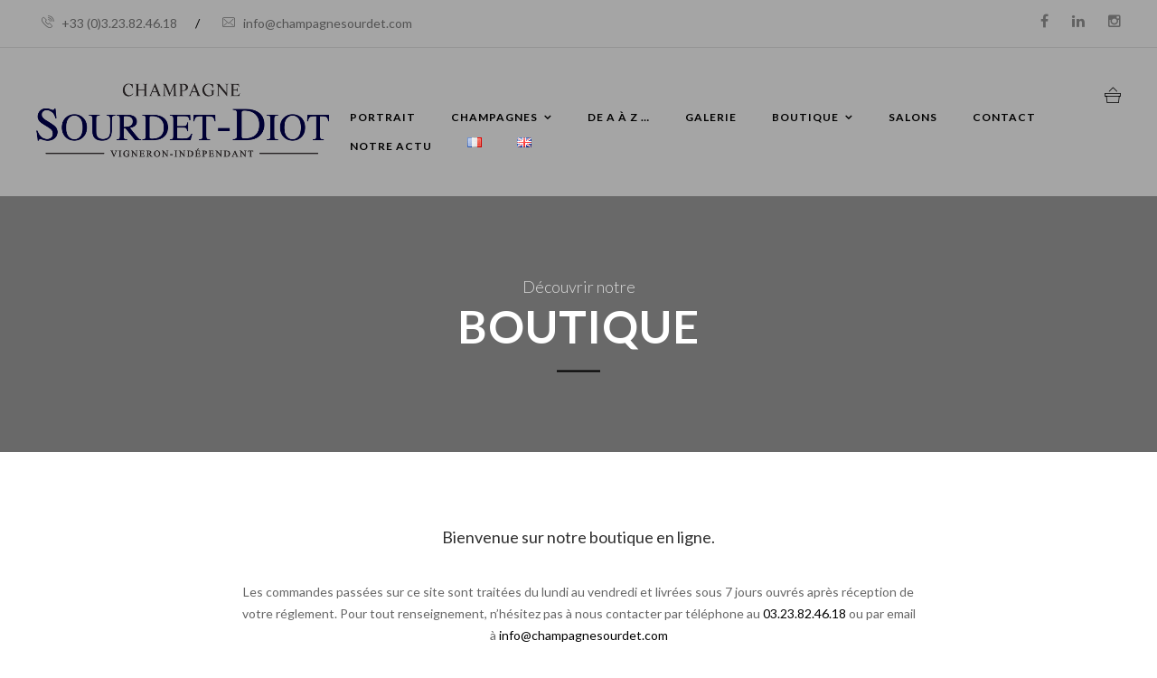

--- FILE ---
content_type: text/html; charset=UTF-8
request_url: https://www.champagnesourdet.com/boutique/
body_size: 19186
content:
<!DOCTYPE html>
<html lang="fr-FR">
<head>
    <meta http-equiv="Content-Type" content="text/html; charset=UTF-8">
    <meta name="viewport" content="width=device-width, initial-scale=1, maximum-scale=1">
    <meta http-equiv="X-UA-Compatible" content="IE=Edge">
    <link rel="shortcut icon" href="https://www.champagnesourdet.com/wp-content/uploads/2017/06/logo.jpg"/>    <link rel="pingback" href="https://www.champagnesourdet.com/xmlrpc.php">
                            <script>
                            /* You can add more configuration options to webfontloader by previously defining the WebFontConfig with your options */
                            if ( typeof WebFontConfig === "undefined" ) {
                                WebFontConfig = new Object();
                            }
                            WebFontConfig['google'] = {families: ['Lato:100,300,400,700,900,100italic,300italic,400italic,700italic,900italic']};

                            (function() {
                                var wf = document.createElement( 'script' );
                                wf.src = 'https://ajax.googleapis.com/ajax/libs/webfont/1.5.3/webfont.js';
                                wf.type = 'text/javascript';
                                wf.async = 'true';
                                var s = document.getElementsByTagName( 'script' )[0];
                                s.parentNode.insertBefore( wf, s );
                            })();
                        </script>
                        <meta name='robots' content='index, follow, max-image-preview:large, max-snippet:-1, max-video-preview:-1' />

	<!-- This site is optimized with the Yoast SEO plugin v21.7 - https://yoast.com/wordpress/plugins/seo/ -->
	<title>Boutique - Champagne Sourdet-Diot</title>
	<link rel="canonical" href="https://www.champagnesourdet.com/boutique/" />
	<meta property="og:locale" content="fr_FR" />
	<meta property="og:type" content="article" />
	<meta property="og:title" content="Boutique - Champagne Sourdet-Diot" />
	<meta property="og:url" content="https://www.champagnesourdet.com/boutique/" />
	<meta property="og:site_name" content="Champagne Sourdet-Diot" />
	<meta property="article:publisher" content="https://www.facebook.com/champagnesourdetdiot/" />
	<meta property="article:modified_time" content="2021-10-07T08:18:12+00:00" />
	<meta property="og:image" content="https://www.champagnesourdet.com/wp-content/uploads/2024/02/signature_html_39bebc6d69587406.png" />
	<meta property="og:image:width" content="300" />
	<meta property="og:image:height" content="175" />
	<meta property="og:image:type" content="image/png" />
	<meta name="twitter:card" content="summary_large_image" />
	<meta name="twitter:label1" content="Durée de lecture estimée" />
	<meta name="twitter:data1" content="1 minute" />
	<script type="application/ld+json" class="yoast-schema-graph">{"@context":"https://schema.org","@graph":[{"@type":"WebPage","@id":"https://www.champagnesourdet.com/boutique/","url":"https://www.champagnesourdet.com/boutique/","name":"Boutique - Champagne Sourdet-Diot","isPartOf":{"@id":"https://www.champagnesourdet.com/#website"},"datePublished":"2021-10-07T06:49:29+00:00","dateModified":"2021-10-07T08:18:12+00:00","breadcrumb":{"@id":"https://www.champagnesourdet.com/boutique/#breadcrumb"},"inLanguage":"fr-FR","potentialAction":[{"@type":"ReadAction","target":["https://www.champagnesourdet.com/boutique/"]}]},{"@type":"BreadcrumbList","@id":"https://www.champagnesourdet.com/boutique/#breadcrumb","itemListElement":[{"@type":"ListItem","position":1,"name":"Accueil","item":"https://www.champagnesourdet.com/"},{"@type":"ListItem","position":2,"name":"Boutique"}]},{"@type":"WebSite","@id":"https://www.champagnesourdet.com/#website","url":"https://www.champagnesourdet.com/","name":"Champagne Sourdet-Diot","description":"Champagne de Vigneron Indépendant","publisher":{"@id":"https://www.champagnesourdet.com/#organization"},"potentialAction":[{"@type":"SearchAction","target":{"@type":"EntryPoint","urlTemplate":"https://www.champagnesourdet.com/?s={search_term_string}"},"query-input":"required name=search_term_string"}],"inLanguage":"fr-FR"},{"@type":"Organization","@id":"https://www.champagnesourdet.com/#organization","name":"Champagne Sourdet-Diot","url":"https://www.champagnesourdet.com/","logo":{"@type":"ImageObject","inLanguage":"fr-FR","@id":"https://www.champagnesourdet.com/#/schema/logo/image/","url":"https://www.champagnesourdet.com/wp-content/uploads/2024/02/signature_html_39bebc6d69587406.png","contentUrl":"https://www.champagnesourdet.com/wp-content/uploads/2024/02/signature_html_39bebc6d69587406.png","width":300,"height":175,"caption":"Champagne Sourdet-Diot"},"image":{"@id":"https://www.champagnesourdet.com/#/schema/logo/image/"},"sameAs":["https://www.facebook.com/champagnesourdetdiot/","https://www.instagram.com/sourdetdiot?igsh=dmp2OG5kMDZhNDht"]}]}</script>
	<!-- / Yoast SEO plugin. -->


<link rel='dns-prefetch' href='//ajax.googleapis.com' />
<link rel="alternate" type="application/rss+xml" title="Champagne Sourdet-Diot &raquo; Flux" href="https://www.champagnesourdet.com/feed/" />
<link rel="alternate" type="application/rss+xml" title="Champagne Sourdet-Diot &raquo; Flux des commentaires" href="https://www.champagnesourdet.com/comments/feed/" />
		<!-- This site uses the Google Analytics by ExactMetrics plugin v7.19 - Using Analytics tracking - https://www.exactmetrics.com/ -->
		<!-- Note: ExactMetrics is not currently configured on this site. The site owner needs to authenticate with Google Analytics in the ExactMetrics settings panel. -->
					<!-- No tracking code set -->
				<!-- / Google Analytics by ExactMetrics -->
		<script type="text/javascript">
/* <![CDATA[ */
window._wpemojiSettings = {"baseUrl":"https:\/\/s.w.org\/images\/core\/emoji\/14.0.0\/72x72\/","ext":".png","svgUrl":"https:\/\/s.w.org\/images\/core\/emoji\/14.0.0\/svg\/","svgExt":".svg","source":{"wpemoji":"https:\/\/www.champagnesourdet.com\/wp-includes\/js\/wp-emoji.js?ver=6.4.7","twemoji":"https:\/\/www.champagnesourdet.com\/wp-includes\/js\/twemoji.js?ver=6.4.7"}};
/**
 * @output wp-includes/js/wp-emoji-loader.js
 */

/**
 * Emoji Settings as exported in PHP via _print_emoji_detection_script().
 * @typedef WPEmojiSettings
 * @type {object}
 * @property {?object} source
 * @property {?string} source.concatemoji
 * @property {?string} source.twemoji
 * @property {?string} source.wpemoji
 * @property {?boolean} DOMReady
 * @property {?Function} readyCallback
 */

/**
 * Support tests.
 * @typedef SupportTests
 * @type {object}
 * @property {?boolean} flag
 * @property {?boolean} emoji
 */

/**
 * IIFE to detect emoji support and load Twemoji if needed.
 *
 * @param {Window} window
 * @param {Document} document
 * @param {WPEmojiSettings} settings
 */
( function wpEmojiLoader( window, document, settings ) {
	if ( typeof Promise === 'undefined' ) {
		return;
	}

	var sessionStorageKey = 'wpEmojiSettingsSupports';
	var tests = [ 'flag', 'emoji' ];

	/**
	 * Checks whether the browser supports offloading to a Worker.
	 *
	 * @since 6.3.0
	 *
	 * @private
	 *
	 * @returns {boolean}
	 */
	function supportsWorkerOffloading() {
		return (
			typeof Worker !== 'undefined' &&
			typeof OffscreenCanvas !== 'undefined' &&
			typeof URL !== 'undefined' &&
			URL.createObjectURL &&
			typeof Blob !== 'undefined'
		);
	}

	/**
	 * @typedef SessionSupportTests
	 * @type {object}
	 * @property {number} timestamp
	 * @property {SupportTests} supportTests
	 */

	/**
	 * Get support tests from session.
	 *
	 * @since 6.3.0
	 *
	 * @private
	 *
	 * @returns {?SupportTests} Support tests, or null if not set or older than 1 week.
	 */
	function getSessionSupportTests() {
		try {
			/** @type {SessionSupportTests} */
			var item = JSON.parse(
				sessionStorage.getItem( sessionStorageKey )
			);
			if (
				typeof item === 'object' &&
				typeof item.timestamp === 'number' &&
				new Date().valueOf() < item.timestamp + 604800 && // Note: Number is a week in seconds.
				typeof item.supportTests === 'object'
			) {
				return item.supportTests;
			}
		} catch ( e ) {}
		return null;
	}

	/**
	 * Persist the supports in session storage.
	 *
	 * @since 6.3.0
	 *
	 * @private
	 *
	 * @param {SupportTests} supportTests Support tests.
	 */
	function setSessionSupportTests( supportTests ) {
		try {
			/** @type {SessionSupportTests} */
			var item = {
				supportTests: supportTests,
				timestamp: new Date().valueOf()
			};

			sessionStorage.setItem(
				sessionStorageKey,
				JSON.stringify( item )
			);
		} catch ( e ) {}
	}

	/**
	 * Checks if two sets of Emoji characters render the same visually.
	 *
	 * This function may be serialized to run in a Worker. Therefore, it cannot refer to variables from the containing
	 * scope. Everything must be passed by parameters.
	 *
	 * @since 4.9.0
	 *
	 * @private
	 *
	 * @param {CanvasRenderingContext2D} context 2D Context.
	 * @param {string} set1 Set of Emoji to test.
	 * @param {string} set2 Set of Emoji to test.
	 *
	 * @return {boolean} True if the two sets render the same.
	 */
	function emojiSetsRenderIdentically( context, set1, set2 ) {
		// Cleanup from previous test.
		context.clearRect( 0, 0, context.canvas.width, context.canvas.height );
		context.fillText( set1, 0, 0 );
		var rendered1 = new Uint32Array(
			context.getImageData(
				0,
				0,
				context.canvas.width,
				context.canvas.height
			).data
		);

		// Cleanup from previous test.
		context.clearRect( 0, 0, context.canvas.width, context.canvas.height );
		context.fillText( set2, 0, 0 );
		var rendered2 = new Uint32Array(
			context.getImageData(
				0,
				0,
				context.canvas.width,
				context.canvas.height
			).data
		);

		return rendered1.every( function ( rendered2Data, index ) {
			return rendered2Data === rendered2[ index ];
		} );
	}

	/**
	 * Determines if the browser properly renders Emoji that Twemoji can supplement.
	 *
	 * This function may be serialized to run in a Worker. Therefore, it cannot refer to variables from the containing
	 * scope. Everything must be passed by parameters.
	 *
	 * @since 4.2.0
	 *
	 * @private
	 *
	 * @param {CanvasRenderingContext2D} context 2D Context.
	 * @param {string} type Whether to test for support of "flag" or "emoji".
	 * @param {Function} emojiSetsRenderIdentically Reference to emojiSetsRenderIdentically function, needed due to minification.
	 *
	 * @return {boolean} True if the browser can render emoji, false if it cannot.
	 */
	function browserSupportsEmoji( context, type, emojiSetsRenderIdentically ) {
		var isIdentical;

		switch ( type ) {
			case 'flag':
				/*
				 * Test for Transgender flag compatibility. Added in Unicode 13.
				 *
				 * To test for support, we try to render it, and compare the rendering to how it would look if
				 * the browser doesn't render it correctly (white flag emoji + transgender symbol).
				 */
				isIdentical = emojiSetsRenderIdentically(
					context,
					'\uD83C\uDFF3\uFE0F\u200D\u26A7\uFE0F', // as a zero-width joiner sequence
					'\uD83C\uDFF3\uFE0F\u200B\u26A7\uFE0F' // separated by a zero-width space
				);

				if ( isIdentical ) {
					return false;
				}

				/*
				 * Test for UN flag compatibility. This is the least supported of the letter locale flags,
				 * so gives us an easy test for full support.
				 *
				 * To test for support, we try to render it, and compare the rendering to how it would look if
				 * the browser doesn't render it correctly ([U] + [N]).
				 */
				isIdentical = emojiSetsRenderIdentically(
					context,
					'\uD83C\uDDFA\uD83C\uDDF3', // as the sequence of two code points
					'\uD83C\uDDFA\u200B\uD83C\uDDF3' // as the two code points separated by a zero-width space
				);

				if ( isIdentical ) {
					return false;
				}

				/*
				 * Test for English flag compatibility. England is a country in the United Kingdom, it
				 * does not have a two letter locale code but rather a five letter sub-division code.
				 *
				 * To test for support, we try to render it, and compare the rendering to how it would look if
				 * the browser doesn't render it correctly (black flag emoji + [G] + [B] + [E] + [N] + [G]).
				 */
				isIdentical = emojiSetsRenderIdentically(
					context,
					// as the flag sequence
					'\uD83C\uDFF4\uDB40\uDC67\uDB40\uDC62\uDB40\uDC65\uDB40\uDC6E\uDB40\uDC67\uDB40\uDC7F',
					// with each code point separated by a zero-width space
					'\uD83C\uDFF4\u200B\uDB40\uDC67\u200B\uDB40\uDC62\u200B\uDB40\uDC65\u200B\uDB40\uDC6E\u200B\uDB40\uDC67\u200B\uDB40\uDC7F'
				);

				return ! isIdentical;
			case 'emoji':
				/*
				 * Why can't we be friends? Everyone can now shake hands in emoji, regardless of skin tone!
				 *
				 * To test for Emoji 14.0 support, try to render a new emoji: Handshake: Light Skin Tone, Dark Skin Tone.
				 *
				 * The Handshake: Light Skin Tone, Dark Skin Tone emoji is a ZWJ sequence combining 🫱 Rightwards Hand,
				 * 🏻 Light Skin Tone, a Zero Width Joiner, 🫲 Leftwards Hand, and 🏿 Dark Skin Tone.
				 *
				 * 0x1FAF1 == Rightwards Hand
				 * 0x1F3FB == Light Skin Tone
				 * 0x200D == Zero-Width Joiner (ZWJ) that links the code points for the new emoji or
				 * 0x200B == Zero-Width Space (ZWS) that is rendered for clients not supporting the new emoji.
				 * 0x1FAF2 == Leftwards Hand
				 * 0x1F3FF == Dark Skin Tone.
				 *
				 * When updating this test for future Emoji releases, ensure that individual emoji that make up the
				 * sequence come from older emoji standards.
				 */
				isIdentical = emojiSetsRenderIdentically(
					context,
					'\uD83E\uDEF1\uD83C\uDFFB\u200D\uD83E\uDEF2\uD83C\uDFFF', // as the zero-width joiner sequence
					'\uD83E\uDEF1\uD83C\uDFFB\u200B\uD83E\uDEF2\uD83C\uDFFF' // separated by a zero-width space
				);

				return ! isIdentical;
		}

		return false;
	}

	/**
	 * Checks emoji support tests.
	 *
	 * This function may be serialized to run in a Worker. Therefore, it cannot refer to variables from the containing
	 * scope. Everything must be passed by parameters.
	 *
	 * @since 6.3.0
	 *
	 * @private
	 *
	 * @param {string[]} tests Tests.
	 * @param {Function} browserSupportsEmoji Reference to browserSupportsEmoji function, needed due to minification.
	 * @param {Function} emojiSetsRenderIdentically Reference to emojiSetsRenderIdentically function, needed due to minification.
	 *
	 * @return {SupportTests} Support tests.
	 */
	function testEmojiSupports( tests, browserSupportsEmoji, emojiSetsRenderIdentically ) {
		var canvas;
		if (
			typeof WorkerGlobalScope !== 'undefined' &&
			self instanceof WorkerGlobalScope
		) {
			canvas = new OffscreenCanvas( 300, 150 ); // Dimensions are default for HTMLCanvasElement.
		} else {
			canvas = document.createElement( 'canvas' );
		}

		var context = canvas.getContext( '2d', { willReadFrequently: true } );

		/*
		 * Chrome on OS X added native emoji rendering in M41. Unfortunately,
		 * it doesn't work when the font is bolder than 500 weight. So, we
		 * check for bold rendering support to avoid invisible emoji in Chrome.
		 */
		context.textBaseline = 'top';
		context.font = '600 32px Arial';

		var supports = {};
		tests.forEach( function ( test ) {
			supports[ test ] = browserSupportsEmoji( context, test, emojiSetsRenderIdentically );
		} );
		return supports;
	}

	/**
	 * Adds a script to the head of the document.
	 *
	 * @ignore
	 *
	 * @since 4.2.0
	 *
	 * @param {string} src The url where the script is located.
	 *
	 * @return {void}
	 */
	function addScript( src ) {
		var script = document.createElement( 'script' );
		script.src = src;
		script.defer = true;
		document.head.appendChild( script );
	}

	settings.supports = {
		everything: true,
		everythingExceptFlag: true
	};

	// Create a promise for DOMContentLoaded since the worker logic may finish after the event has fired.
	var domReadyPromise = new Promise( function ( resolve ) {
		document.addEventListener( 'DOMContentLoaded', resolve, {
			once: true
		} );
	} );

	// Obtain the emoji support from the browser, asynchronously when possible.
	new Promise( function ( resolve ) {
		var supportTests = getSessionSupportTests();
		if ( supportTests ) {
			resolve( supportTests );
			return;
		}

		if ( supportsWorkerOffloading() ) {
			try {
				// Note that the functions are being passed as arguments due to minification.
				var workerScript =
					'postMessage(' +
					testEmojiSupports.toString() +
					'(' +
					[
						JSON.stringify( tests ),
						browserSupportsEmoji.toString(),
						emojiSetsRenderIdentically.toString()
					].join( ',' ) +
					'));';
				var blob = new Blob( [ workerScript ], {
					type: 'text/javascript'
				} );
				var worker = new Worker( URL.createObjectURL( blob ), { name: 'wpTestEmojiSupports' } );
				worker.onmessage = function ( event ) {
					supportTests = event.data;
					setSessionSupportTests( supportTests );
					worker.terminate();
					resolve( supportTests );
				};
				return;
			} catch ( e ) {}
		}

		supportTests = testEmojiSupports( tests, browserSupportsEmoji, emojiSetsRenderIdentically );
		setSessionSupportTests( supportTests );
		resolve( supportTests );
	} )
		// Once the browser emoji support has been obtained from the session, finalize the settings.
		.then( function ( supportTests ) {
			/*
			 * Tests the browser support for flag emojis and other emojis, and adjusts the
			 * support settings accordingly.
			 */
			for ( var test in supportTests ) {
				settings.supports[ test ] = supportTests[ test ];

				settings.supports.everything =
					settings.supports.everything && settings.supports[ test ];

				if ( 'flag' !== test ) {
					settings.supports.everythingExceptFlag =
						settings.supports.everythingExceptFlag &&
						settings.supports[ test ];
				}
			}

			settings.supports.everythingExceptFlag =
				settings.supports.everythingExceptFlag &&
				! settings.supports.flag;

			// Sets DOMReady to false and assigns a ready function to settings.
			settings.DOMReady = false;
			settings.readyCallback = function () {
				settings.DOMReady = true;
			};
		} )
		.then( function () {
			return domReadyPromise;
		} )
		.then( function () {
			// When the browser can not render everything we need to load a polyfill.
			if ( ! settings.supports.everything ) {
				settings.readyCallback();

				var src = settings.source || {};

				if ( src.concatemoji ) {
					addScript( src.concatemoji );
				} else if ( src.wpemoji && src.twemoji ) {
					addScript( src.twemoji );
					addScript( src.wpemoji );
				}
			}
		} );
} )( window, document, window._wpemojiSettings );

/* ]]> */
</script>
<style id='wp-emoji-styles-inline-css' type='text/css'>

	img.wp-smiley, img.emoji {
		display: inline !important;
		border: none !important;
		box-shadow: none !important;
		height: 1em !important;
		width: 1em !important;
		margin: 0 0.07em !important;
		vertical-align: -0.1em !important;
		background: none !important;
		padding: 0 !important;
	}
</style>
<link rel='stylesheet' id='wp-block-library-css' href='https://www.champagnesourdet.com/wp-includes/css/dist/block-library/style.css?ver=6.4.7' type='text/css' media='all' />
<link rel='stylesheet' id='wc-blocks-style-css' href='https://www.champagnesourdet.com/wp-content/plugins/woocommerce/packages/woocommerce-blocks/build/wc-blocks.css?ver=1694493863' type='text/css' media='all' />
<link rel='stylesheet' id='wc-blocks-style-active-filters-css' href='https://www.champagnesourdet.com/wp-content/plugins/woocommerce/packages/woocommerce-blocks/build/active-filters.css?ver=1694493863' type='text/css' media='all' />
<link rel='stylesheet' id='wc-blocks-style-add-to-cart-form-css' href='https://www.champagnesourdet.com/wp-content/plugins/woocommerce/packages/woocommerce-blocks/build/add-to-cart-form.css?ver=1694493863' type='text/css' media='all' />
<link rel='stylesheet' id='wc-blocks-packages-style-css' href='https://www.champagnesourdet.com/wp-content/plugins/woocommerce/packages/woocommerce-blocks/build/packages-style.css?ver=1694493863' type='text/css' media='all' />
<link rel='stylesheet' id='wc-blocks-style-all-products-css' href='https://www.champagnesourdet.com/wp-content/plugins/woocommerce/packages/woocommerce-blocks/build/all-products.css?ver=1694493863' type='text/css' media='all' />
<link rel='stylesheet' id='wc-blocks-style-all-reviews-css' href='https://www.champagnesourdet.com/wp-content/plugins/woocommerce/packages/woocommerce-blocks/build/all-reviews.css?ver=1694493863' type='text/css' media='all' />
<link rel='stylesheet' id='wc-blocks-style-attribute-filter-css' href='https://www.champagnesourdet.com/wp-content/plugins/woocommerce/packages/woocommerce-blocks/build/attribute-filter.css?ver=1694493863' type='text/css' media='all' />
<link rel='stylesheet' id='wc-blocks-style-breadcrumbs-css' href='https://www.champagnesourdet.com/wp-content/plugins/woocommerce/packages/woocommerce-blocks/build/breadcrumbs.css?ver=1694493863' type='text/css' media='all' />
<link rel='stylesheet' id='wc-blocks-style-catalog-sorting-css' href='https://www.champagnesourdet.com/wp-content/plugins/woocommerce/packages/woocommerce-blocks/build/catalog-sorting.css?ver=1694493863' type='text/css' media='all' />
<link rel='stylesheet' id='wc-blocks-style-customer-account-css' href='https://www.champagnesourdet.com/wp-content/plugins/woocommerce/packages/woocommerce-blocks/build/customer-account.css?ver=1694493863' type='text/css' media='all' />
<link rel='stylesheet' id='wc-blocks-style-featured-category-css' href='https://www.champagnesourdet.com/wp-content/plugins/woocommerce/packages/woocommerce-blocks/build/featured-category.css?ver=1694493863' type='text/css' media='all' />
<link rel='stylesheet' id='wc-blocks-style-featured-product-css' href='https://www.champagnesourdet.com/wp-content/plugins/woocommerce/packages/woocommerce-blocks/build/featured-product.css?ver=1694493863' type='text/css' media='all' />
<link rel='stylesheet' id='wc-blocks-style-mini-cart-css' href='https://www.champagnesourdet.com/wp-content/plugins/woocommerce/packages/woocommerce-blocks/build/mini-cart.css?ver=1694493863' type='text/css' media='all' />
<link rel='stylesheet' id='wc-blocks-style-price-filter-css' href='https://www.champagnesourdet.com/wp-content/plugins/woocommerce/packages/woocommerce-blocks/build/price-filter.css?ver=1694493863' type='text/css' media='all' />
<link rel='stylesheet' id='wc-blocks-style-product-add-to-cart-css' href='https://www.champagnesourdet.com/wp-content/plugins/woocommerce/packages/woocommerce-blocks/build/product-add-to-cart.css?ver=1694493863' type='text/css' media='all' />
<link rel='stylesheet' id='wc-blocks-style-product-button-css' href='https://www.champagnesourdet.com/wp-content/plugins/woocommerce/packages/woocommerce-blocks/build/product-button.css?ver=1694493863' type='text/css' media='all' />
<link rel='stylesheet' id='wc-blocks-style-product-categories-css' href='https://www.champagnesourdet.com/wp-content/plugins/woocommerce/packages/woocommerce-blocks/build/product-categories.css?ver=1694493863' type='text/css' media='all' />
<link rel='stylesheet' id='wc-blocks-style-product-image-css' href='https://www.champagnesourdet.com/wp-content/plugins/woocommerce/packages/woocommerce-blocks/build/product-image.css?ver=1694493863' type='text/css' media='all' />
<link rel='stylesheet' id='wc-blocks-style-product-image-gallery-css' href='https://www.champagnesourdet.com/wp-content/plugins/woocommerce/packages/woocommerce-blocks/build/product-image-gallery.css?ver=1694493863' type='text/css' media='all' />
<link rel='stylesheet' id='wc-blocks-style-product-query-css' href='https://www.champagnesourdet.com/wp-content/plugins/woocommerce/packages/woocommerce-blocks/build/product-query.css?ver=1694493863' type='text/css' media='all' />
<link rel='stylesheet' id='wc-blocks-style-product-results-count-css' href='https://www.champagnesourdet.com/wp-content/plugins/woocommerce/packages/woocommerce-blocks/build/product-results-count.css?ver=1694493863' type='text/css' media='all' />
<link rel='stylesheet' id='wc-blocks-style-product-reviews-css' href='https://www.champagnesourdet.com/wp-content/plugins/woocommerce/packages/woocommerce-blocks/build/product-reviews.css?ver=1694493863' type='text/css' media='all' />
<link rel='stylesheet' id='wc-blocks-style-product-sale-badge-css' href='https://www.champagnesourdet.com/wp-content/plugins/woocommerce/packages/woocommerce-blocks/build/product-sale-badge.css?ver=1694493863' type='text/css' media='all' />
<link rel='stylesheet' id='wc-blocks-style-product-search-css' href='https://www.champagnesourdet.com/wp-content/plugins/woocommerce/packages/woocommerce-blocks/build/product-search.css?ver=1694493863' type='text/css' media='all' />
<link rel='stylesheet' id='wc-blocks-style-product-sku-css' href='https://www.champagnesourdet.com/wp-content/plugins/woocommerce/packages/woocommerce-blocks/build/product-sku.css?ver=1694493863' type='text/css' media='all' />
<link rel='stylesheet' id='wc-blocks-style-product-stock-indicator-css' href='https://www.champagnesourdet.com/wp-content/plugins/woocommerce/packages/woocommerce-blocks/build/product-stock-indicator.css?ver=1694493863' type='text/css' media='all' />
<link rel='stylesheet' id='wc-blocks-style-product-summary-css' href='https://www.champagnesourdet.com/wp-content/plugins/woocommerce/packages/woocommerce-blocks/build/product-summary.css?ver=1694493863' type='text/css' media='all' />
<link rel='stylesheet' id='wc-blocks-style-product-title-css' href='https://www.champagnesourdet.com/wp-content/plugins/woocommerce/packages/woocommerce-blocks/build/product-title.css?ver=1694493863' type='text/css' media='all' />
<link rel='stylesheet' id='wc-blocks-style-rating-filter-css' href='https://www.champagnesourdet.com/wp-content/plugins/woocommerce/packages/woocommerce-blocks/build/rating-filter.css?ver=1694493863' type='text/css' media='all' />
<link rel='stylesheet' id='wc-blocks-style-reviews-by-category-css' href='https://www.champagnesourdet.com/wp-content/plugins/woocommerce/packages/woocommerce-blocks/build/reviews-by-category.css?ver=1694493863' type='text/css' media='all' />
<link rel='stylesheet' id='wc-blocks-style-reviews-by-product-css' href='https://www.champagnesourdet.com/wp-content/plugins/woocommerce/packages/woocommerce-blocks/build/reviews-by-product.css?ver=1694493863' type='text/css' media='all' />
<link rel='stylesheet' id='wc-blocks-style-product-details-css' href='https://www.champagnesourdet.com/wp-content/plugins/woocommerce/packages/woocommerce-blocks/build/product-details.css?ver=1694493863' type='text/css' media='all' />
<link rel='stylesheet' id='wc-blocks-style-single-product-css' href='https://www.champagnesourdet.com/wp-content/plugins/woocommerce/packages/woocommerce-blocks/build/single-product.css?ver=1694493863' type='text/css' media='all' />
<link rel='stylesheet' id='wc-blocks-style-stock-filter-css' href='https://www.champagnesourdet.com/wp-content/plugins/woocommerce/packages/woocommerce-blocks/build/stock-filter.css?ver=1694493863' type='text/css' media='all' />
<link rel='stylesheet' id='wc-blocks-style-cart-css' href='https://www.champagnesourdet.com/wp-content/plugins/woocommerce/packages/woocommerce-blocks/build/cart.css?ver=1694493863' type='text/css' media='all' />
<link rel='stylesheet' id='wc-blocks-style-checkout-css' href='https://www.champagnesourdet.com/wp-content/plugins/woocommerce/packages/woocommerce-blocks/build/checkout.css?ver=1694493863' type='text/css' media='all' />
<link rel='stylesheet' id='wc-blocks-style-mini-cart-contents-css' href='https://www.champagnesourdet.com/wp-content/plugins/woocommerce/packages/woocommerce-blocks/build/mini-cart-contents.css?ver=1694493863' type='text/css' media='all' />
<style id='classic-theme-styles-inline-css' type='text/css'>
/**
 * These rules are needed for backwards compatibility.
 * They should match the button element rules in the base theme.json file.
 */
.wp-block-button__link {
	color: #ffffff;
	background-color: #32373c;
	border-radius: 9999px; /* 100% causes an oval, but any explicit but really high value retains the pill shape. */

	/* This needs a low specificity so it won't override the rules from the button element if defined in theme.json. */
	box-shadow: none;
	text-decoration: none;

	/* The extra 2px are added to size solids the same as the outline versions.*/
	padding: calc(0.667em + 2px) calc(1.333em + 2px);

	font-size: 1.125em;
}

.wp-block-file__button {
	background: #32373c;
	color: #ffffff;
	text-decoration: none;
}

</style>
<style id='global-styles-inline-css' type='text/css'>
body{--wp--preset--color--black: #000000;--wp--preset--color--cyan-bluish-gray: #abb8c3;--wp--preset--color--white: #ffffff;--wp--preset--color--pale-pink: #f78da7;--wp--preset--color--vivid-red: #cf2e2e;--wp--preset--color--luminous-vivid-orange: #ff6900;--wp--preset--color--luminous-vivid-amber: #fcb900;--wp--preset--color--light-green-cyan: #7bdcb5;--wp--preset--color--vivid-green-cyan: #00d084;--wp--preset--color--pale-cyan-blue: #8ed1fc;--wp--preset--color--vivid-cyan-blue: #0693e3;--wp--preset--color--vivid-purple: #9b51e0;--wp--preset--gradient--vivid-cyan-blue-to-vivid-purple: linear-gradient(135deg,rgba(6,147,227,1) 0%,rgb(155,81,224) 100%);--wp--preset--gradient--light-green-cyan-to-vivid-green-cyan: linear-gradient(135deg,rgb(122,220,180) 0%,rgb(0,208,130) 100%);--wp--preset--gradient--luminous-vivid-amber-to-luminous-vivid-orange: linear-gradient(135deg,rgba(252,185,0,1) 0%,rgba(255,105,0,1) 100%);--wp--preset--gradient--luminous-vivid-orange-to-vivid-red: linear-gradient(135deg,rgba(255,105,0,1) 0%,rgb(207,46,46) 100%);--wp--preset--gradient--very-light-gray-to-cyan-bluish-gray: linear-gradient(135deg,rgb(238,238,238) 0%,rgb(169,184,195) 100%);--wp--preset--gradient--cool-to-warm-spectrum: linear-gradient(135deg,rgb(74,234,220) 0%,rgb(151,120,209) 20%,rgb(207,42,186) 40%,rgb(238,44,130) 60%,rgb(251,105,98) 80%,rgb(254,248,76) 100%);--wp--preset--gradient--blush-light-purple: linear-gradient(135deg,rgb(255,206,236) 0%,rgb(152,150,240) 100%);--wp--preset--gradient--blush-bordeaux: linear-gradient(135deg,rgb(254,205,165) 0%,rgb(254,45,45) 50%,rgb(107,0,62) 100%);--wp--preset--gradient--luminous-dusk: linear-gradient(135deg,rgb(255,203,112) 0%,rgb(199,81,192) 50%,rgb(65,88,208) 100%);--wp--preset--gradient--pale-ocean: linear-gradient(135deg,rgb(255,245,203) 0%,rgb(182,227,212) 50%,rgb(51,167,181) 100%);--wp--preset--gradient--electric-grass: linear-gradient(135deg,rgb(202,248,128) 0%,rgb(113,206,126) 100%);--wp--preset--gradient--midnight: linear-gradient(135deg,rgb(2,3,129) 0%,rgb(40,116,252) 100%);--wp--preset--font-size--small: 13px;--wp--preset--font-size--medium: 20px;--wp--preset--font-size--large: 36px;--wp--preset--font-size--x-large: 42px;--wp--preset--spacing--20: 0.44rem;--wp--preset--spacing--30: 0.67rem;--wp--preset--spacing--40: 1rem;--wp--preset--spacing--50: 1.5rem;--wp--preset--spacing--60: 2.25rem;--wp--preset--spacing--70: 3.38rem;--wp--preset--spacing--80: 5.06rem;--wp--preset--shadow--natural: 6px 6px 9px rgba(0, 0, 0, 0.2);--wp--preset--shadow--deep: 12px 12px 50px rgba(0, 0, 0, 0.4);--wp--preset--shadow--sharp: 6px 6px 0px rgba(0, 0, 0, 0.2);--wp--preset--shadow--outlined: 6px 6px 0px -3px rgba(255, 255, 255, 1), 6px 6px rgba(0, 0, 0, 1);--wp--preset--shadow--crisp: 6px 6px 0px rgba(0, 0, 0, 1);}:where(.is-layout-flex){gap: 0.5em;}:where(.is-layout-grid){gap: 0.5em;}body .is-layout-flow > .alignleft{float: left;margin-inline-start: 0;margin-inline-end: 2em;}body .is-layout-flow > .alignright{float: right;margin-inline-start: 2em;margin-inline-end: 0;}body .is-layout-flow > .aligncenter{margin-left: auto !important;margin-right: auto !important;}body .is-layout-constrained > .alignleft{float: left;margin-inline-start: 0;margin-inline-end: 2em;}body .is-layout-constrained > .alignright{float: right;margin-inline-start: 2em;margin-inline-end: 0;}body .is-layout-constrained > .aligncenter{margin-left: auto !important;margin-right: auto !important;}body .is-layout-constrained > :where(:not(.alignleft):not(.alignright):not(.alignfull)){max-width: var(--wp--style--global--content-size);margin-left: auto !important;margin-right: auto !important;}body .is-layout-constrained > .alignwide{max-width: var(--wp--style--global--wide-size);}body .is-layout-flex{display: flex;}body .is-layout-flex{flex-wrap: wrap;align-items: center;}body .is-layout-flex > *{margin: 0;}body .is-layout-grid{display: grid;}body .is-layout-grid > *{margin: 0;}:where(.wp-block-columns.is-layout-flex){gap: 2em;}:where(.wp-block-columns.is-layout-grid){gap: 2em;}:where(.wp-block-post-template.is-layout-flex){gap: 1.25em;}:where(.wp-block-post-template.is-layout-grid){gap: 1.25em;}.has-black-color{color: var(--wp--preset--color--black) !important;}.has-cyan-bluish-gray-color{color: var(--wp--preset--color--cyan-bluish-gray) !important;}.has-white-color{color: var(--wp--preset--color--white) !important;}.has-pale-pink-color{color: var(--wp--preset--color--pale-pink) !important;}.has-vivid-red-color{color: var(--wp--preset--color--vivid-red) !important;}.has-luminous-vivid-orange-color{color: var(--wp--preset--color--luminous-vivid-orange) !important;}.has-luminous-vivid-amber-color{color: var(--wp--preset--color--luminous-vivid-amber) !important;}.has-light-green-cyan-color{color: var(--wp--preset--color--light-green-cyan) !important;}.has-vivid-green-cyan-color{color: var(--wp--preset--color--vivid-green-cyan) !important;}.has-pale-cyan-blue-color{color: var(--wp--preset--color--pale-cyan-blue) !important;}.has-vivid-cyan-blue-color{color: var(--wp--preset--color--vivid-cyan-blue) !important;}.has-vivid-purple-color{color: var(--wp--preset--color--vivid-purple) !important;}.has-black-background-color{background-color: var(--wp--preset--color--black) !important;}.has-cyan-bluish-gray-background-color{background-color: var(--wp--preset--color--cyan-bluish-gray) !important;}.has-white-background-color{background-color: var(--wp--preset--color--white) !important;}.has-pale-pink-background-color{background-color: var(--wp--preset--color--pale-pink) !important;}.has-vivid-red-background-color{background-color: var(--wp--preset--color--vivid-red) !important;}.has-luminous-vivid-orange-background-color{background-color: var(--wp--preset--color--luminous-vivid-orange) !important;}.has-luminous-vivid-amber-background-color{background-color: var(--wp--preset--color--luminous-vivid-amber) !important;}.has-light-green-cyan-background-color{background-color: var(--wp--preset--color--light-green-cyan) !important;}.has-vivid-green-cyan-background-color{background-color: var(--wp--preset--color--vivid-green-cyan) !important;}.has-pale-cyan-blue-background-color{background-color: var(--wp--preset--color--pale-cyan-blue) !important;}.has-vivid-cyan-blue-background-color{background-color: var(--wp--preset--color--vivid-cyan-blue) !important;}.has-vivid-purple-background-color{background-color: var(--wp--preset--color--vivid-purple) !important;}.has-black-border-color{border-color: var(--wp--preset--color--black) !important;}.has-cyan-bluish-gray-border-color{border-color: var(--wp--preset--color--cyan-bluish-gray) !important;}.has-white-border-color{border-color: var(--wp--preset--color--white) !important;}.has-pale-pink-border-color{border-color: var(--wp--preset--color--pale-pink) !important;}.has-vivid-red-border-color{border-color: var(--wp--preset--color--vivid-red) !important;}.has-luminous-vivid-orange-border-color{border-color: var(--wp--preset--color--luminous-vivid-orange) !important;}.has-luminous-vivid-amber-border-color{border-color: var(--wp--preset--color--luminous-vivid-amber) !important;}.has-light-green-cyan-border-color{border-color: var(--wp--preset--color--light-green-cyan) !important;}.has-vivid-green-cyan-border-color{border-color: var(--wp--preset--color--vivid-green-cyan) !important;}.has-pale-cyan-blue-border-color{border-color: var(--wp--preset--color--pale-cyan-blue) !important;}.has-vivid-cyan-blue-border-color{border-color: var(--wp--preset--color--vivid-cyan-blue) !important;}.has-vivid-purple-border-color{border-color: var(--wp--preset--color--vivid-purple) !important;}.has-vivid-cyan-blue-to-vivid-purple-gradient-background{background: var(--wp--preset--gradient--vivid-cyan-blue-to-vivid-purple) !important;}.has-light-green-cyan-to-vivid-green-cyan-gradient-background{background: var(--wp--preset--gradient--light-green-cyan-to-vivid-green-cyan) !important;}.has-luminous-vivid-amber-to-luminous-vivid-orange-gradient-background{background: var(--wp--preset--gradient--luminous-vivid-amber-to-luminous-vivid-orange) !important;}.has-luminous-vivid-orange-to-vivid-red-gradient-background{background: var(--wp--preset--gradient--luminous-vivid-orange-to-vivid-red) !important;}.has-very-light-gray-to-cyan-bluish-gray-gradient-background{background: var(--wp--preset--gradient--very-light-gray-to-cyan-bluish-gray) !important;}.has-cool-to-warm-spectrum-gradient-background{background: var(--wp--preset--gradient--cool-to-warm-spectrum) !important;}.has-blush-light-purple-gradient-background{background: var(--wp--preset--gradient--blush-light-purple) !important;}.has-blush-bordeaux-gradient-background{background: var(--wp--preset--gradient--blush-bordeaux) !important;}.has-luminous-dusk-gradient-background{background: var(--wp--preset--gradient--luminous-dusk) !important;}.has-pale-ocean-gradient-background{background: var(--wp--preset--gradient--pale-ocean) !important;}.has-electric-grass-gradient-background{background: var(--wp--preset--gradient--electric-grass) !important;}.has-midnight-gradient-background{background: var(--wp--preset--gradient--midnight) !important;}.has-small-font-size{font-size: var(--wp--preset--font-size--small) !important;}.has-medium-font-size{font-size: var(--wp--preset--font-size--medium) !important;}.has-large-font-size{font-size: var(--wp--preset--font-size--large) !important;}.has-x-large-font-size{font-size: var(--wp--preset--font-size--x-large) !important;}
.wp-block-navigation a:where(:not(.wp-element-button)){color: inherit;}
:where(.wp-block-post-template.is-layout-flex){gap: 1.25em;}:where(.wp-block-post-template.is-layout-grid){gap: 1.25em;}
:where(.wp-block-columns.is-layout-flex){gap: 2em;}:where(.wp-block-columns.is-layout-grid){gap: 2em;}
.wp-block-pullquote{font-size: 1.5em;line-height: 1.6;}
</style>
<link rel='stylesheet' id='contact-form-7-css' href='https://www.champagnesourdet.com/wp-content/plugins/contact-form-7/includes/css/styles.css?ver=5.8' type='text/css' media='all' />
<link rel='stylesheet' id='jquery-ui-theme-css' href='https://ajax.googleapis.com/ajax/libs/jqueryui/1.11.4/themes/smoothness/jquery-ui.min.css?ver=1.11.4' type='text/css' media='all' />
<link rel='stylesheet' id='jquery-ui-timepicker-css' href='https://www.champagnesourdet.com/wp-content/plugins/contact-form-7-datepicker/js/jquery-ui-timepicker/jquery-ui-timepicker-addon.min.css?ver=6.4.7' type='text/css' media='all' />
<link rel='stylesheet' id='rs-plugin-settings-css' href='https://www.champagnesourdet.com/wp-content/plugins/revslider/public/assets/css/settings.css?ver=5.3.1.5' type='text/css' media='all' />
<style id='rs-plugin-settings-inline-css' type='text/css'>
#rs-demo-id {}
</style>
<link rel='stylesheet' id='woocommerce-layout-css' href='https://www.champagnesourdet.com/wp-content/plugins/woocommerce/assets/css/woocommerce-layout.css?ver=8.0.3' type='text/css' media='all' />
<link rel='stylesheet' id='woocommerce-smallscreen-css' href='https://www.champagnesourdet.com/wp-content/plugins/woocommerce/assets/css/woocommerce-smallscreen.css?ver=8.0.3' type='text/css' media='only screen and (max-width: 768px)' />
<link rel='stylesheet' id='woocommerce-general-css' href='https://www.champagnesourdet.com/wp-content/plugins/woocommerce/assets/css/woocommerce.css?ver=8.0.3' type='text/css' media='all' />
<style id='woocommerce-inline-inline-css' type='text/css'>
.woocommerce form .form-row .required { visibility: visible; }
</style>
<link rel='stylesheet' id='bootstrap-css' href='https://www.champagnesourdet.com/wp-content/themes/restorator/assets/css/bootstrap.min.css?ver=3.3.4' type='text/css' media='all' />
<link rel='stylesheet' id='fontawesome-css' href='https://www.champagnesourdet.com/wp-content/themes/restorator/assets/css/font-awesome.min.css?ver=4.5.0' type='text/css' media='all' />
<link rel='stylesheet' id='restorator-evathemeicons-css' href='https://www.champagnesourdet.com/wp-content/themes/restorator/assets/css/Evatheme-Icon-Fonts.css?ver=6.4.7' type='text/css' media='all' />
<link rel='stylesheet' id='restorator-fluidbox-css' href='https://www.champagnesourdet.com/wp-content/themes/restorator/assets/css/fluidbox.css?ver=6.4.7' type='text/css' media='all' />
<link rel='stylesheet' id='restorator-owlcarousel-css' href='https://www.champagnesourdet.com/wp-content/themes/restorator/assets/css/owl.carousel.css?ver=6.4.7' type='text/css' media='all' />
<link rel='stylesheet' id='restorator-woo-css' href='https://www.champagnesourdet.com/wp-content/themes/restorator/assets/css/woo.css?ver=6.4.7' type='text/css' media='all' />
<link rel='stylesheet' id='restorator-theme-css' href='https://www.champagnesourdet.com/wp-content/themes/restorator/assets/css/theme-style.css?ver=6.4.7' type='text/css' media='all' />
<link rel='stylesheet' id='restorator-responsive-css' href='https://www.champagnesourdet.com/wp-content/themes/restorator/assets/css/responsive.css?ver=6.4.7' type='text/css' media='all' />
<link rel='stylesheet' id='restorator-default-css' href='https://www.champagnesourdet.com/wp-content/themes/restorator/style.css?ver=6.4.7' type='text/css' media='all' />
<link rel='stylesheet' id='restorator_inline_custom_style-css' href='https://www.champagnesourdet.com/wp-content/themes/restorator/assets/css/cstheme_custom_styles.css?ver=6.4.7' type='text/css' media='all' />
<style id='restorator_inline_custom_style-inline-css' type='text/css'>

	
	body{
		font-family: Lato ;
		text-transform: none ;
		font-weight: 400 ;
		line-height: 24px ;
		font-size: 14px ;
		color: #666666 ;
		letter-spacing: 0px ;
	}
	body.boxed {  }
	body.boxed{
		padding-top: 0 px;
		padding-bottom: 0 px;
		background-color: #696969;
	}
	body.boxed footer.fixed.active{
		bottom: 0 px;
	}
	
	
	/* header */
	
			body.header-top header.header-top .header_bg{
				opacity: 0.40 ;
				background-color: #ffffff;
			}
		
	
	.header_wrap .menu_creative_btn span{
		background-color: #000000 !important;
	}
	.header_wrap .menu_creative_btn:hover span{ background-color: #ffffff !important; }
	.header_search_icon{ color: #000000 !important; }
	.header_search_icon:hover{ color: #ffffff !important; }
	.menu_creative_btn span{ background-color: #000000 ; }
	.header_tagline:before{ background-color: #000000 ; }
	.tagline_text_wrap a{ color: #000000 !important; }
	.tagline_text_wrap a:hover i{ color: #000000 ; }
	header.header-top .social_links_wrap .social_link{ color: #000000 !important; }
	.restorator-logo h1 a{ color: #000000 !important; }
	body.header-fixed header.header-top .header_wrap{ background-color: #ffffff ; }
	#page-wrap > header#header_mobile_wrap{ background-color: #ffffff ; }

	header.header-top .menu-primary-menu-container-wrap > div > ul > li > a,
	.menu_creative_block .menu-primary-menu-container-wrap > div > ul > li > a{
		font-family: Lato ;
		text-transform:  ;
		font-weight: 700 ;
		line-height: 20px ;
		font-size: 12px ;
		color: #000000 ;
		letter-spacing: 1px ;
	}
	header.header-top .menu-primary-menu-container-wrap .sub-menu li.menu-item a,
	.menu_creative_block li li a{
		font-family: Lato ;
		text-transform:  ;
		font-weight: 400 ;
		line-height: 20px;
		font-size: 13px ;
		color: #000000 ;
		letter-spacing: 0px ;
	}
	
	
	/* Menu */
	header.header-top .menu-primary-menu-container-wrap .sub-menu,
	header.header-top .menu-primary-menu-container-wrap .sub-menu .sub-menu{
		border-color: #000000 ;
		background-color: #cccccc ;
	}
	header.header-top .menu-primary-menu-container-wrap > div > ul > li > a:hover,
	header.header-top .menu-primary-menu-container-wrap ul li.current_page_item > a,
	header.header-top .menu-primary-menu-container-wrap ul li.current-menu-item > a,
	header.header-top .menu-primary-menu-container-wrap li.current-menu-parent > a,
	header.header-top .menu-primary-menu-container-wrap li.current-menu-ancestor > a{
		color: #ffffff ;
	}
	#header_mobile_wrap .menu-primary-menu-container-wrap li a:hover,
	#header_mobile_wrap .menu-primary-menu-container-wrap ul li.current_page_item > a,
	#header_mobile_wrap .menu-primary-menu-container-wrap ul li.current-menu-item > a,
	#header_mobile_wrap .menu-primary-menu-container-wrap li.current-menu-parent > a,
	#header_mobile_wrap .menu-primary-menu-container-wrap li.current-menu-ancestor > a{
		color: #000000 ;
	}
	header.header-top .menu-primary-menu-container-wrap ul.nav-menu > li.current-menu-ancestor.menu-item > a{
		color: #000000 !important;
	}
	header.header-top .menu-primary-menu-container-wrap .sub-menu li a:after{
		color: #000000 ;
	}
	header.header-top .menu-primary-menu-container-wrap .sub-menu li.menu-item a:hover,
	header.header-top .menu-primary-menu-container-wrap .sub-menu li.current-menu-parent a,
	header.header-top .menu-primary-menu-container-wrap .sub-menu li.current_page_item a,
	header.header-top .menu-primary-menu-container-wrap .sub-menu .sub-menu li.menu-item a:hover,
	header.header-top .menu-primary-menu-container-wrap .sub-menu .sub-menu li.current-menu-parent a,
	header.header-top .menu-primary-menu-container-wrap .sub-menu .sub-menu li.current_page_item a{
		background-color: #cccccc ;
	}

	
	/* Mobile Menu */
	#header_mobile_wrap ul.nav-menu li a{
		color: #000000 ;
	}
	
	
	/* Page Title Background Stylings */
	#pagetitle { background-color: #696969;color: #ffffff; }
	#pagetitle h2, #pagetitle a, #pagetitle p { color: #ffffff ; }
	

	/* Page 404 */
	#error404_container {  }
	

	/* Breadcrumbs */
	#breadcrumbs{ background-color: #f2f2f2 ; }
	#breadcrumbs a, #breadcrumbs span{ color: #999999 ; }
	#breadcrumbs a:hover{ color: #000000 ; }
	
	/* Footer */
	footer #prefooter_area{ color: #999999 ; background-color: #191919 ; }
	footer #prefooter_area a{ color: #999999 ; }
	footer #prefooter_area a:hover{ color: #000000 ; }
	footer #prefooter_area .cstheme_widget_sociallinks .social_link{ color: #191919 ; }
	footer #footer_bottom{ color: #999999 ; background-color: #242628 ; }
	footer #footer_bottom .social_links_wrap .social_link{ color: #999999 !important; }
	footer #footer_bottom .social_links_wrap .social_link:hover{ color: #000000 !important; }
	footer .widget-title{
		font-family: Lato ;
		text-transform:  ;
		font-weight:  ;
		line-height: 28px ;
		font-size: 18px ;
		color: #ffffff ;
		letter-spacing: 0px ;
	}
	
	
	/* WooCommerce */
	.woocommerce #pagetitle, .woocommerce-page #pagetitle {  }
	.woocommerce #pagetitle h2, .woocommerce #pagetitle p, .woocommerce-page #pagetitle h2, .woocommerce-page #pagetitle p{  }
	
	
	/* Shortcodes */
	.btn:hover,
	.btn-default:hover{
		border-color: #000000 ;
	}
	.btn:focus,
	.btn-default.active,
	.btn-default.active:hover,
	.btn-default.focus,
	.btn-default:active,
	.btn-default:focus,
	.btn-primary,
	.btn.btn-primary,
	.btn-primary.active,
	.btn-primary.focus,
	.btn-primary:active,
	.btn-primary:focus{
		border-color: #000000 ;
		background: #000000 ;
	}
	
	blockquote:before, blockquote cite:before, blockquote small:before{ background-color: #000000 ; }
	blockquote cite, blockquote small, blockquote:after{ color: #000000 ; }
	
	/* Custom Colors */
	a:hover, a:focus{ color: #000000 ; }
	.single-post-content p a, .contentarea p a{ color: #000000 ; }
	::selection{ background: #000000 ; color:#fff; }
	::-moz-selection{ background: #000000 ; color:#fff; }
	.theme_color{ color: #000000 ; }
	.bg_primary{ background-color: #000000 ; }
	button:hover, input[type='button'], input[type='reset'], input[type='submit']:hover{ background-color: #000000 ; }
	input[type='text']:focus, input[type='email']:focus, input[type='url']:focus, input[type='password']:focus, input[type='search']:focus, textarea:focus, .wpcf7-form input:focus, .wpcf7-form textarea:focus{ color:#333; border-color: #000000 !important; background-color:#fff; }
	#blog-single-wrap.fullscreen .form_field:focus{ color:#333; border-color: #000000 ; background-color:#fff; }
	#loader .bar{ background-color: #000000 ; }
	.header_search i.fa-search:hover{ color: #000000 ; }
	.menu_creative_btn:hover span{ background-color: #000000 ; }
	.widget_meta li a:hover, .widget_archive li a:hover, .widget_categories li a:hover, .widget_product_categories li a:hover{ color: #000000 ; }
	.single_post_meta_tags a:hover, .tagcloud a:hover{ border-color: #000000 ; }
	.cstheme_widget_sociallinks .social_link:hover{ background-color: #000000 ; }
	#blog-single-wrap .sharebox .social_link:hover{ background-color: #000000 ; }
	.eva-pagination .page-numbers:hover{ border-color: #000000 ; }
	.eva-pagination .page-numbers.current{ border-color: #000000 ; background-color: #000000 ; }
	.post_content_readmore:before{ background-color: #000000 ; }
	.owl-controls .owl-dot:hover, .owl-controls .owl-dot.active{ box-shadow: 0 0 0 10px #000000 inset; }
	.format-link .post_format_content .featured_img_bg:before{ background-color: #000000 ; }
	#related_posts_list .post-title:before{ background-color: #000000 ; }
	.commentlist .comment-meta .comment-reply-link i{ color: #000000 ; }
	.form_search_block input[type='text']{ border-color: #000000 !important; }
	.form_search_block i.fa.fa-search{ background-color: #000000 ; }
	.post-image .play_btn i{ background-color: #000000 ; }
	.portfolio_descr_wrap .portfolio_title:before{ background-color: #000000 ; }
	#portfolio_list.grid .portfolio_descr_wrap .portfolio_title a:hover{ color: #000000 ; }
	#portfolio_list.masonry .portfolio_format_content i:hover:before, #portfolio_list.masonry .portfolio_format_content i:hover:after{ background-color: #000000 ; }
	aside h4.widget-title:before{ background-color: #000000 ; }
	.cstheme_comment_count:hover i{ color: #000000 ; }
	.cstheme_widget_instagram li a i:hover:before, .cstheme_widget_instagram li a i:hover:after{ background-color: #000000 ; }
	#portfolio_list.masonry_card .portfolio_title:before, #portfolio_list.grid_card .portfolio_title:before{ background-color: #000000 ; }
	#portfolio_list.left_img .portfolio_meta_category:before, #portfolio_list.chess .portfolio_meta_category:before, #portfolio_list.carousel .portfolio_meta_category:before{ background-color: #000000 ; }
	#portfolio_list.chess .portfolio_content_wrapper .portfolio_descr_wrap:before{ background-color: #000000 ; }
	#portfolio_list.carousel .portfolio_title a:hover{ color: #000000 ; }
	.partner_wrap.with_descr .partner_descr h6:before{ background-color: #000000 ; }
	#blog_list.grid_bg_img .post_format_content:before, #blog_list.masonry_bg_img .post_format_content:before{ background-color: #000000 ; }
	#blog_list.grid_card .post-descr-wrap .post-title:before{ background-color: #000000 ; }
	#blog_list.grid_card_min .post-descr-wrap .post-meta i, #blog_list.masonry_card_min .post-descr-wrap .post-meta i{ color: #000000 ; }
	#portfolio_list.rounded .portfolio_descr_wrap:before{ background-color: #000000 ; }
	#portfolio_list.grid_bg_img .portfolio_content_wrapper .portfolio_format_content:before,
	#portfolio_list.masonry_bg_img .portfolio_content_wrapper .portfolio_format_content:before,
	#portfolio_list.rounded .portfolio_format_content:after,
	#portfolio_list.masonry_top_img .portfolio_format_content:before,
	#portfolio_list.grid_top_img .portfolio_format_content:before,
	#portfolio_list.left_img .portfolio_format_content:before,
	#portfolio_list.masonry_card .portfolio_format_content > a:before,
	#portfolio_list.grid_card .portfolio_format_content > a:before,
	#portfolio_list.chess .portfolio_format_content a:before,
	#portfolio_list.carousel .portfolio_format_content a:before{
		background-color: #333333 ;
	}
	#portfolio_list.grid_bg_img .portfolio_content_wrapper:hover .portfolio_format_content:before,
	#portfolio_list.masonry_bg_img .portfolio_content_wrapper:hover .portfolio_format_content:before,
	#portfolio_list.rounded .portfolio_format_content:hover:after,
	#portfolio_list.masonry_top_img .portfolio_content_wrapper:hover .portfolio_format_content:before,
	#portfolio_list.grid_top_img .portfolio_content_wrapper:hover .portfolio_format_content:before,
	#portfolio_list.left_img .portfolio_format_content:hover:before,
	#portfolio_list.masonry_card .portfolio_content_wrapper:hover .portfolio_format_content a:before,
	#portfolio_list.grid_card .portfolio_content_wrapper:hover .portfolio_format_content a:before,
	#portfolio_list.chess .portfolio_format_content:hover a:before,
	#portfolio_list.carousel .portfolio_content_wrapper:hover .portfolio_format_content a:before{
		opacity: 0.85 ;
	}
	.vc_tta-style-classic.vc_tta.vc_general .vc_tta-tabs-list .vc_tta-tab.vc_active > a{ border-top: 2px solid #000000 !important; }
	.vc_tta-style-classic.vc_tta.vc_general.vc_tta-o-no-fill .vc_tta-tabs-list .vc_tta-tab.vc_active > a{ border-bottom: 3px solid #000000 !important; }
	.vc_tta-style-classic.vc_tta.vc_general .vc_tta-tabs-list .vc_tta-tab.vc_active > a, .vc_tta-style-classic.vc_tta.vc_general .vc_tta-tabs-list .vc_tta-tab > a:hover{ color: #000000 !important; }
	.vc_tta-style-classic.vc_tta.vc_general.vc_tta-o-no-fill.vc_tta-shape-round .vc_tta-tabs-list .vc_tta-tab > a:hover{ border-color: #000000 !important; }
	.vc_tta-style-classic.vc_tta.vc_general.vc_tta-tabs-position-left .vc_tta-tabs-list .vc_tta-tab.vc_active > a{ border-left: 2px solid #000000 !important; }
	.vc_tta-color-white.vc_tta-style-classic .vc_tta-panel .vc_tta-panel-title > a:hover, .vc_tta-color-white.vc_tta-style-classic .vc_tta-panel.vc_active .vc_tta-panel-title > a{ color: #000000 !important; }
	.vc_tta-style-classic .vc_tta-panel.vc_active .vc_tta-panel-heading{ border-left:2px solid #000000 !important; }
	.vc_tta.vc_tta-accordion .vc_active .vc_tta-controls-icon.vc_tta-controls-icon-plus{ background-color: #000000 !important; }
	.ult_design_5 .ult_pricing_table .ult_price_link .ult_price_action_button:hover{ background-color: #000000 !important; }
	.ult-team-member-wrap.ult-style-1 .ult-team-member-name-wrap .member-name-divider{ background-color: #000000 !important; }
	#blog_list.grid_card .post-descr-wrap .post-title:before, #blog_list.masonry_card .post-descr-wrap .post-title:before{ background-color: #000000 ; }
	#page-content .wpb_image_grid_uls.hover_style3 li a i{ background-color: #000000 ; }
	.ult-carousel-wrapper .slick-dots li.slick-active i{ color: #000000 !important; }
	#error404_container .btnback{ background-color: #000000 ; }
	.coming_soon_wrapper h6 a{ color: #000000 ; }
	.coming_soon_wrapper ul.countdown{ border-color: #000000 ; }
	.coming_soon_wrapper ul.countdown:before, .coming_soon_wrapper ul.countdown:after, .coming_soon_wrapper ul.countdown i:before, .coming_soon_wrapper ul.countdown i:after{ background-color: #000000 ; }
	#blog_list.frame_min .post-content-wrapper:hover{ box-shadow: 0 0 0 2px #000000 inset; }
	#blog_list.frame_min .post-content-wrapper:hover .post_bottom_inf .text-left, #blog_list.frame_min .post-content-wrapper:hover .post_bottom_inf .text-right, #blog_list.frame_min .post-content-wrapper:hover .cstheme_comment_count, #blog_list.frame_min .post-content-wrapper:hover .cstheme_comment_count i, #blog_list.frame_min .post-content-wrapper:hover .post_bottom_inf .text-left i{color: #000000 ;}
	#portfolio_single_wrap .sharebox .social_link:hover{ background-color: #000000 ; }
	.shop_wrap .sharebox .social_link:hover{ background-color: #000000 ; }
	.cstheme_contactform_type5 span.focus:before{ background-color: #000000 ; }
	.cstheme_contactform_type5 span input:focus, .cstheme_contactform_type5 textarea:focus{ color: #000000 ; }
	.cstheme_contactform_type6 span.focus:before{ background-color: #000000 ; opacity:0.1; }
	.cstheme_contactform_type6 span input:focus, .cstheme_contactform_type6 textarea:focus, .cstheme_contactform_type6 p.focus i.icon{ color: #000000 ; }
	.cstheme_contactform_type8 p.focus i.icon{ color: #000000 ; }
	.cstheme_contactform_type10 span.focus:before{ background-color: #000000 ; }
	.cstheme_contactform_type10 input:focus, .cstheme_contactform_type10 textarea:focus{border-color:#e4e4e4 !important; background-color:#f9f9f9 !important;}
	.cstheme_contactform_type4 span input:focus, .cstheme_contactform_type4 textarea:focus{ border-color:transparent !important; }
	.button_with_icon .play_btn i{ background-color: #000000 ; }
	.portfolio_single_nav a i.last{ color: #000000 ; }
	.portfolio_single_nav a.back-to-portfolio:hover{ color: #000000 ; }
	.filter_block li a{ color: #333333 ; }
	.filter_block li a:after{ background-color: #333333 ; }
	.filter_block li a:hover{ color: #000000 ; }
	#blog_list.frame_min .post-title:hover a{ color: #000000 !important; }
	#blog_list.bg_img_card .post-title:hover a, #blog_list.bg_img_card .format-quote h2.post-title:hover a{ color: #000000 ; }
	#blog_list.bg_img_card .post-content-quote-wrapper .overlay_border:before, #blog_list.bg_img_card .post-content-quote-wrapper .overlay_border:after{border-color: #000000 ;}
	#blog_list.bg_img_card .post-content-link-wrapper{background-color: #000000 ;}
	#blog_list.bg_img_card .post_meta_category{ background-color: #000000 ; }
	#blog_list.bg_img_card .read_more:before{ background-color: #000000 ; }
	#blog_list.bg_img_card .read_more:hover{ color: #000000 ; }
	.widget_categories .current-cat a{ color: #000000 ; }
	#blog_list.default article.post.sticky:before{
		background-color: #000000 ;
	}
	
	.mobile_menu_btn span{
		background-color: #000000 ;
	}
	
	/* MailChimp Plugin */
	.mc4wp-form .mc4wp_email_wrap.focus i{ color: #000000 ; }
	
	/* WooCommerce */
	.woocommerce #respond input#submit.alt, .woocommerce a.button.alt, .woocommerce button.button.alt, .woocommerce input.button.alt{ background-color: #000000 ; }
	.woocommerce ul.products .product_wrap.products_list_type1 .shop_list_product_image:before, .woocommerce-page ul.products .product_wrap.products_list_type1 .shop_list_product_image:before{ background-color: #000000 ; }
	.woocommerce .star-rating span:before{ color: #000000 ; }
	.woocommerce div.product div.images .thumbnails a:after, .woocommerce-page div.product div.images .thumbnails a:after{ background-color: #000000 ; }
	.woocommerce div.product span.price, .woocommerce div.product p.price, .woocommerce-page div.product span.price, .woocommerce-page div.product p.price{ color: #000000 ; }
	.summary .product_meta a:hover{ color: #000000 ; }
	.shop_wrap .cswoo_sharebox .cswoo_social_link:hover{ color: #000000 ; }
	.woocommerce div.product .woocommerce-tabs ul.tabs li a:hover, .woocommerce-page div.product .woocommerce-tabs ul.tabs li a:hover, .woocommerce div.product .woocommerce-tabs ul.tabs li.active a, .woocommerce-page div.product .woocommerce-tabs ul.tabs li.active a{ color: #000000 ; }
	.woocommerce div.product .woocommerce-tabs ul.tabs li.active a, .woocommerce-page div.product .woocommerce-tabs ul.tabs li.active a{ border-top: 2px solid #000000 ; border-bottom-color: #fff; }
	#woo-nav-cart ul.cart_list li a,
	#woo-nav-cart ul.product_list_widget li a,
	#woo-nav-cart .widget_shopping_cart .cart_list li.mini_cart_item a.remove{
		color: #000000 !important;
	}
	#woo-nav-cart ul.cart_list li a:hover, #woo-nav-cart ul.product_list_widget li a:hover{ color: #000000 !important; }
	#woo-nav-cart .nav-cart-content i{ color: #000000 ; }
	#woo-nav-cart .nav-cart-content i:hover{ color: #ffffff ; }
	#woo-nav-cart .woo-cart-count{ background-color: #000000 ; }
	.woocommerce #review_form #respond input#submit{ background-color: #000000 ; }
	.woocommerce table.cart input, .woocommerce-page table.cart input{ background-color: #000000 ; }
	.woocommerce .widget_price_filter .ui-slider .ui-slider-range{ background-color: #000000 ; }
	#woo-nav-cart .widget_shopping_cart_content a.button, .woocommerce .widget_shopping_cart_content a.button:hover, .woocommerce .widget_price_filter .price_slider_amount .button:hover{ background-color: #000000 !important; }
	.woocommerce .widget_shopping_cart .total:before, .woocommerce-page.widget_shopping_cart .total:before, .woocommerce-page .widget_shopping_cart .total:before{ background-color: #000000 ; }
	.woocommerce .widget_price_filter .ui-slider .ui-slider-handle, .woocommerce-page .widget_price_filter .ui-slider .ui-slider-handle{ background-color: #000000 ; }
	.woocommerce .widget .star-rating span:before, .woocommerce-page .widget .star-rating span:before{ color: #000000 ; }
	.woocommerce div.product .woocommerce-product-rating .woocommerce-review-link:hover{ color: #000000 ; }
	.woocommerce-message .button:hover{ background-color: #000000 !important; }
	#coupon_code:focus{ border-color: #000000 !important; }
	#customer_login .button{ background-color: #000000 !important; }
	.woocommerce ul.products li.product-category.product h3 .count, .woocommerce-page ul.products li.product-category.product h3 .count{ background-color: #000000 ; }
	.woocommerce ul.products li.product .product_wrap.products_list_type2 .shop_list_product_descr .add_to_cart_button:hover,
	.woocommerce-page ul.products li.product .product_wrap.products_list_type2 .shop_list_product_descr .add_to_cart_button:hover,
	.woocommerce ul.products li.product .product_wrap.products_list_type5 .add_to_cart_button:hover,
	.woocommerce-page ul.products li.product .product_wrap.products_list_type5 .add_to_cart_button:hover{
		background-color: #000000 ;
	}
	body.archive.woocommerce.header-top.pagetitle_hide .header_bg,
	body.woocommerce-page.header-top.pagetitle_hide .header_bg{
		height:auto;
		background-color: #ffffff ;
	}
	
	#woo-nav-cart .nav-cart-products{background-color: #cccccc ;}
	#woo-nav-cart ul.product_list_widget li:before{
		background-color: #cccccc ;
	}
	
	
	/* Custom CSS from Theme Options */
	
	
	
</style>
<link rel='stylesheet' id='morningtrain_wooadvancedqty_lib_traits-woo-advanced-qty-css' href='https://www.champagnesourdet.com/wp-content/plugins/woo-advanced-qty/assets/css/woo-advanced-qty.css?ver=3.0.6' type='text/css' media='all' />
<link rel='stylesheet' id='flexible-shipping-free-shipping-css' href='https://www.champagnesourdet.com/wp-content/plugins/flexible-shipping/assets/dist/css/free-shipping.css?ver=4.22.0.2' type='text/css' media='all' />
<link rel='stylesheet' id='js_composer_front-css' href='https://www.champagnesourdet.com/wp-content/plugins/js_composer/assets/css/js_composer.min.css?ver=5.0.1' type='text/css' media='all' />
<link rel='stylesheet' id='bsf-Defaults-css' href='https://www.champagnesourdet.com/wp-content/uploads/smile_fonts/Defaults/Defaults.css?ver=6.4.7' type='text/css' media='all' />
<script type="text/javascript" src="https://www.champagnesourdet.com/wp-includes/js/jquery/jquery.js?ver=3.7.1" id="jquery-core-js"></script>
<script type="text/javascript" src="https://www.champagnesourdet.com/wp-includes/js/jquery/jquery-migrate.js?ver=3.4.1" id="jquery-migrate-js"></script>
<script type="text/javascript" src="https://www.champagnesourdet.com/wp-content/plugins/revslider/public/assets/js/jquery.themepunch.tools.min.js?ver=5.3.1.5" id="tp-tools-js"></script>
<script type="text/javascript" src="https://www.champagnesourdet.com/wp-content/plugins/revslider/public/assets/js/jquery.themepunch.revolution.min.js?ver=5.3.1.5" id="revmin-js"></script>
<script type="text/javascript" src="https://www.champagnesourdet.com/wp-content/plugins/woocommerce/assets/js/jquery-blockui/jquery.blockUI.js?ver=2.7.0-wc.8.0.3" id="jquery-blockui-js"></script>
<script type="text/javascript" id="wc-add-to-cart-js-extra">
/* <![CDATA[ */
var wc_add_to_cart_params = {"ajax_url":"\/wp-admin\/admin-ajax.php","wc_ajax_url":"\/?wc-ajax=%%endpoint%%","i18n_view_cart":"Voir le panier","cart_url":"https:\/\/www.champagnesourdet.com\/panier\/","is_cart":"","cart_redirect_after_add":"yes"};
/* ]]> */
</script>
<script type="text/javascript" src="https://www.champagnesourdet.com/wp-content/plugins/woocommerce/assets/js/frontend/add-to-cart.js?ver=8.0.3" id="wc-add-to-cart-js"></script>
<script type="text/javascript" src="https://www.champagnesourdet.com/wp-content/plugins/js_composer/assets/js/vendors/woocommerce-add-to-cart.js?ver=5.0.1" id="vc_woocommerce-add-to-cart-js-js"></script>
<link rel="https://api.w.org/" href="https://www.champagnesourdet.com/wp-json/" /><link rel="alternate" type="application/json" href="https://www.champagnesourdet.com/wp-json/wp/v2/pages/12347" /><link rel="EditURI" type="application/rsd+xml" title="RSD" href="https://www.champagnesourdet.com/xmlrpc.php?rsd" />
<meta name="generator" content="WordPress 6.4.7" />
<meta name="generator" content="WooCommerce 8.0.3" />
<link rel='shortlink' href='https://www.champagnesourdet.com/?p=12347' />
<link rel="alternate" type="application/json+oembed" href="https://www.champagnesourdet.com/wp-json/oembed/1.0/embed?url=https%3A%2F%2Fwww.champagnesourdet.com%2Fboutique%2F" />
<link rel="alternate" type="text/xml+oembed" href="https://www.champagnesourdet.com/wp-json/oembed/1.0/embed?url=https%3A%2F%2Fwww.champagnesourdet.com%2Fboutique%2F&#038;format=xml" />
<script type="text/javascript">
(function(url){
	if(/(?:Chrome\/26\.0\.1410\.63 Safari\/537\.31|WordfenceTestMonBot)/.test(navigator.userAgent)){ return; }
	var addEvent = function(evt, handler) {
		if (window.addEventListener) {
			document.addEventListener(evt, handler, false);
		} else if (window.attachEvent) {
			document.attachEvent('on' + evt, handler);
		}
	};
	var removeEvent = function(evt, handler) {
		if (window.removeEventListener) {
			document.removeEventListener(evt, handler, false);
		} else if (window.detachEvent) {
			document.detachEvent('on' + evt, handler);
		}
	};
	var evts = 'contextmenu dblclick drag dragend dragenter dragleave dragover dragstart drop keydown keypress keyup mousedown mousemove mouseout mouseover mouseup mousewheel scroll'.split(' ');
	var logHuman = function() {
		if (window.wfLogHumanRan) { return; }
		window.wfLogHumanRan = true;
		var wfscr = document.createElement('script');
		wfscr.type = 'text/javascript';
		wfscr.async = true;
		wfscr.src = url + '&r=' + Math.random();
		(document.getElementsByTagName('head')[0]||document.getElementsByTagName('body')[0]).appendChild(wfscr);
		for (var i = 0; i < evts.length; i++) {
			removeEvent(evts[i], logHuman);
		}
	};
	for (var i = 0; i < evts.length; i++) {
		addEvent(evts[i], logHuman);
	}
})('//www.champagnesourdet.com/?wordfence_lh=1&hid=FC22CA337A515F99FA6F30453B9D94D2');
</script>	<noscript><style>.woocommerce-product-gallery{ opacity: 1 !important; }</style></noscript>
	<style type="text/css">.recentcomments a{display:inline !important;padding:0 !important;margin:0 !important;}</style><meta name="generator" content="Powered by Visual Composer - drag and drop page builder for WordPress."/>
<!--[if lte IE 9]><link rel="stylesheet" type="text/css" href="https://www.champagnesourdet.com/wp-content/plugins/js_composer/assets/css/vc_lte_ie9.min.css" media="screen"><![endif]--><meta name="generator" content="Powered by Slider Revolution 5.3.1.5 - responsive, Mobile-Friendly Slider Plugin for WordPress with comfortable drag and drop interface." />
		<style type="text/css" id="wp-custom-css">
			.woocommerce div.product div.images img {
    width: 50%;
}
.product_meta span.posted_in, .product_meta span.sku_wrapper, .product_meta span.tagged_as{display:none!important;}		</style>
		<style type="text/css" title="dynamic-css" class="options-output">body{font-family:Lato;line-height:24px;font-weight:400;font-style:normal;color:#666666;font-size:14px;opacity: 1;visibility: visible;-webkit-transition: opacity 0.24s ease-in-out;-moz-transition: opacity 0.24s ease-in-out;transition: opacity 0.24s ease-in-out;}.wf-loading body,{opacity: 0;}.ie.wf-loading body,{visibility: hidden;}h1{font-family:Lato;line-height:90px;letter-spacing:0px;font-weight:400;font-style:normal;color:#2f2f2f;font-size:80px;opacity: 1;visibility: visible;-webkit-transition: opacity 0.24s ease-in-out;-moz-transition: opacity 0.24s ease-in-out;transition: opacity 0.24s ease-in-out;}.wf-loading h1,{opacity: 0;}.ie.wf-loading h1,{visibility: hidden;}h2{font-family:Lato;line-height:70px;letter-spacing:0px;font-weight:400;font-style:normal;color:#2f2f2f;font-size:50px;opacity: 1;visibility: visible;-webkit-transition: opacity 0.24s ease-in-out;-moz-transition: opacity 0.24s ease-in-out;transition: opacity 0.24s ease-in-out;}.wf-loading h2,{opacity: 0;}.ie.wf-loading h2,{visibility: hidden;}h3{font-family:Lato;line-height:60px;letter-spacing:0px;font-weight:400;font-style:normal;color:#2f2f2f;font-size:38px;opacity: 1;visibility: visible;-webkit-transition: opacity 0.24s ease-in-out;-moz-transition: opacity 0.24s ease-in-out;transition: opacity 0.24s ease-in-out;}.wf-loading h3,{opacity: 0;}.ie.wf-loading h3,{visibility: hidden;}h4{font-family:Lato;line-height:34px;letter-spacing:0px;font-weight:400;font-style:normal;color:#2f2f2f;font-size:24px;opacity: 1;visibility: visible;-webkit-transition: opacity 0.24s ease-in-out;-moz-transition: opacity 0.24s ease-in-out;transition: opacity 0.24s ease-in-out;}.wf-loading h4,{opacity: 0;}.ie.wf-loading h4,{visibility: hidden;}h5{font-family:Lato;line-height:28px;letter-spacing:0px;font-weight:400;font-style:normal;color:#2f2f2f;font-size:18px;opacity: 1;visibility: visible;-webkit-transition: opacity 0.24s ease-in-out;-moz-transition: opacity 0.24s ease-in-out;transition: opacity 0.24s ease-in-out;}.wf-loading h5,{opacity: 0;}.ie.wf-loading h5,{visibility: hidden;}h6{font-family:Lato;line-height:24px;letter-spacing:0px;font-weight:400;font-style:normal;color:#2f2f2f;font-size:14px;opacity: 1;visibility: visible;-webkit-transition: opacity 0.24s ease-in-out;-moz-transition: opacity 0.24s ease-in-out;transition: opacity 0.24s ease-in-out;}.wf-loading h6,{opacity: 0;}.ie.wf-loading h6,{visibility: hidden;}.single-post-content p{font-family:Lato;line-height:24px;font-weight:400;font-style:normal;color:#2f2f2f;font-size:14px;opacity: 1;visibility: visible;-webkit-transition: opacity 0.24s ease-in-out;-moz-transition: opacity 0.24s ease-in-out;transition: opacity 0.24s ease-in-out;}.wf-loading .single-post-content p,{opacity: 0;}.ie.wf-loading .single-post-content p,{visibility: hidden;}.theme_color{color:#000000;}</style><noscript><style type="text/css"> .wpb_animate_when_almost_visible { opacity: 1; }</style></noscript></head>
<body class="page-template-default page page-id-12347 theme-restorator woocommerce-no-js full-width header-top header_bgcolor header_opacity pagetitle_show breadcrumbs_hide footer_fixed wpb-js-composer js-comp-ver-5.0.1 vc_responsive">
	
		
		
		
		
	<div id="page-wrap">
		
				
		<header class="header-top full_width type1 clearfix">
		
							
				
											<div class="header_tagline">
							<div class="container">
								<div class="pull-left tagline_text_wrap">
																			<a href="tel:+33 (0)3.23.82.46.18"><i class="icon Evatheme-Icon-Fonts-thin-0294_phone_call_ringing"></i>+33 (0)3.23.82.46.18</a>
																												<span class="theme_color">/</span>
																												<a href="mailto:info@champagnesourdet.com"><i class="icon Evatheme-Icon-Fonts-thin-0319_email_mail_post_card"></i>info@champagnesourdet.com</a>
																	</div>
																	<div class="social_links_wrap text-right pull-right">
										<a class="social_link" href="https://www.facebook.com/champagnesourdetdiot/" target="_blank"><i class="fa fa-facebook"></i><i class="fa fa-facebook"></i></a><a class="social_link" href="https://www.linkedin.com/company/champagne-sourdet-diot/" target="_blank"><i class="fa fa-linkedin"></i><i class="fa fa-linkedin"></i></a><a class="social_link" href="https://www.instagram.com/sourdetdiot/" target="_blank"><i class="fa fa-instagram"></i><i class="fa fa-instagram"></i></a>									</div>
															</div>
						</div>
										<div class="header_wrap">
						<div class="container">
							<div class="cstheme-logo"><a class="logo" href="https://www.champagnesourdet.com/"><img class="logo-img" src="https://www.champagnesourdet.com/wp-content/uploads/2017/09/LOGO50.png" alt="Champagne Sourdet-Diot" /></a></div>							<div class="right_part_menu clearfix">
																	
		<div id="woo-nav-cart">
			<div class="nav-cart-content">
				<i class="icon Evatheme-Icon-Fonts-thin-0443_shopping_cart_basket_store"></i>
							</div>
			<div class="nav-cart-products cart_empty">
				<div class="widget_shopping_cart"><div class="widget_shopping_cart_content"></div></div>				
			</div>
		</div>
	
									<div class="menu-primary-menu-container-wrap pull-right">
									<div class="menu-menu-principal-francais-container"><ul id="menu-menu-principal-francais" class="nav-menu"><li id="menu-item-10720" class="menu-item menu-item-type-post_type menu-item-object-page menu-item-10720"><a href="https://www.champagnesourdet.com/portrait/">Portrait</a></li>
<li id="menu-item-12092" class="menu-item menu-item-type-custom menu-item-object-custom menu-item-has-children menu-item-12092"><a href="#">Champagnes</a>
<ul class="sub-menu">
	<li id="menu-item-10715" class="menu-item menu-item-type-post_type menu-item-object-page menu-item-10715"><a href="https://www.champagnesourdet.com/champagnes-traditionnels/">Les Traditionnels</a></li>
	<li id="menu-item-12093" class="menu-item menu-item-type-post_type menu-item-object-page menu-item-12093"><a href="https://www.champagnesourdet.com/les-insolites/">Les Insolites</a></li>
</ul>
</li>
<li id="menu-item-10887" class="menu-item menu-item-type-post_type menu-item-object-page menu-item-10887"><a href="https://www.champagnesourdet.com/travail/">De A à Z …</a></li>
<li id="menu-item-10918" class="menu-item menu-item-type-post_type menu-item-object-page menu-item-10918"><a href="https://www.champagnesourdet.com/photos/">Galerie</a></li>
<li id="menu-item-12359" class="menu-item menu-item-type-custom menu-item-object-custom current-menu-ancestor current-menu-parent menu-item-has-children menu-item-12359"><a href="#">Boutique</a>
<ul class="sub-menu">
	<li id="menu-item-12361" class="menu-item menu-item-type-post_type menu-item-object-page current-menu-item page_item page-item-12347 current_page_item menu-item-12361"><a href="https://www.champagnesourdet.com/boutique/" aria-current="page">Inscription/connexion</a></li>
	<li id="menu-item-12272" class="menu-item menu-item-type-post_type menu-item-object-page menu-item-12272"><a href="https://www.champagnesourdet.com/mon-compte/">Mon compte</a></li>
	<li id="menu-item-12358" class="menu-item menu-item-type-post_type menu-item-object-page menu-item-12358"><a href="https://www.champagnesourdet.com/boutique-france-champagne-sourdet/">Boutique</a></li>
	<li id="menu-item-12662" class="menu-item menu-item-type-post_type menu-item-object-page menu-item-12662"><a href="https://www.champagnesourdet.com/panier/">Panier</a></li>
</ul>
</li>
<li id="menu-item-12334" class="menu-item menu-item-type-post_type menu-item-object-page menu-item-12334"><a href="https://www.champagnesourdet.com/salons/">Salons</a></li>
<li id="menu-item-10776" class="menu-item menu-item-type-post_type menu-item-object-page menu-item-10776"><a href="https://www.champagnesourdet.com/contact/">Contact</a></li>
<li id="menu-item-12806" class="menu-item menu-item-type-post_type menu-item-object-page menu-item-12806"><a href="https://www.champagnesourdet.com/actualites-2/">Notre Actu</a></li>
<li id="menu-item-11038-fr" class="lang-item lang-item-34 lang-item-fr current-lang lang-item-first menu-item menu-item-type-custom menu-item-object-custom menu-item-11038-fr"><a href="https://www.champagnesourdet.com/boutique/" hreflang="fr-FR" lang="fr-FR"><img src="[data-uri]" alt="Français" width="16" height="11" style="width: 16px; height: 11px;" /></a></li>
<li id="menu-item-11038-en" class="lang-item lang-item-31 lang-item-en no-translation menu-item menu-item-type-custom menu-item-object-custom menu-item-11038-en"><a href="https://www.champagnesourdet.com/en/champagne-sourdet-diot-home/" hreflang="en-GB" lang="en-GB"><img src="[data-uri]" alt="English" width="16" height="11" style="width: 16px; height: 11px;" /></a></li>
</ul></div>								</div>
							</div>
						</div>
					</div>
					<div class="header_bg"></div>
				
								
						
		</header>		<header id="header_mobile_wrap">
			<div class="container">
				<div class="cstheme-logo"><a class="logo" href="https://www.champagnesourdet.com/"><img class="logo-img" src="https://www.champagnesourdet.com/wp-content/uploads/2017/09/LOGO50.png" alt="Champagne Sourdet-Diot" /></a></div>				<a class="mobile_menu_btn" href="javascript:void(0)"><span></span><span></span><span></span></a>
			</div>
			<div class="menu-primary-menu-container-wrap">
				<div class="menu-menu-principal-francais-container"><ul id="menu-menu-principal-francais-1" class="nav-menu"><li class="menu-item menu-item-type-post_type menu-item-object-page menu-item-10720"><a href="https://www.champagnesourdet.com/portrait/">Portrait</a></li>
<li class="menu-item menu-item-type-custom menu-item-object-custom menu-item-has-children menu-item-12092"><a href="#">Champagnes</a>
<ul class="sub-menu">
	<li class="menu-item menu-item-type-post_type menu-item-object-page menu-item-10715"><a href="https://www.champagnesourdet.com/champagnes-traditionnels/">Les Traditionnels</a></li>
	<li class="menu-item menu-item-type-post_type menu-item-object-page menu-item-12093"><a href="https://www.champagnesourdet.com/les-insolites/">Les Insolites</a></li>
</ul>
</li>
<li class="menu-item menu-item-type-post_type menu-item-object-page menu-item-10887"><a href="https://www.champagnesourdet.com/travail/">De A à Z …</a></li>
<li class="menu-item menu-item-type-post_type menu-item-object-page menu-item-10918"><a href="https://www.champagnesourdet.com/photos/">Galerie</a></li>
<li class="menu-item menu-item-type-custom menu-item-object-custom current-menu-ancestor current-menu-parent menu-item-has-children menu-item-12359"><a href="#">Boutique</a>
<ul class="sub-menu">
	<li class="menu-item menu-item-type-post_type menu-item-object-page current-menu-item page_item page-item-12347 current_page_item menu-item-12361"><a href="https://www.champagnesourdet.com/boutique/" aria-current="page">Inscription/connexion</a></li>
	<li class="menu-item menu-item-type-post_type menu-item-object-page menu-item-12272"><a href="https://www.champagnesourdet.com/mon-compte/">Mon compte</a></li>
	<li class="menu-item menu-item-type-post_type menu-item-object-page menu-item-12358"><a href="https://www.champagnesourdet.com/boutique-france-champagne-sourdet/">Boutique</a></li>
	<li class="menu-item menu-item-type-post_type menu-item-object-page menu-item-12662"><a href="https://www.champagnesourdet.com/panier/">Panier</a></li>
</ul>
</li>
<li class="menu-item menu-item-type-post_type menu-item-object-page menu-item-12334"><a href="https://www.champagnesourdet.com/salons/">Salons</a></li>
<li class="menu-item menu-item-type-post_type menu-item-object-page menu-item-10776"><a href="https://www.champagnesourdet.com/contact/">Contact</a></li>
<li class="menu-item menu-item-type-post_type menu-item-object-page menu-item-12806"><a href="https://www.champagnesourdet.com/actualites-2/">Notre Actu</a></li>
<li class="lang-item lang-item-34 lang-item-fr current-lang lang-item-first menu-item menu-item-type-custom menu-item-object-custom menu-item-11038-fr"><a href="https://www.champagnesourdet.com/boutique/" hreflang="fr-FR" lang="fr-FR"><img src="[data-uri]" alt="Français" width="16" height="11" style="width: 16px; height: 11px;" /></a></li>
<li class="lang-item lang-item-31 lang-item-en no-translation menu-item menu-item-type-custom menu-item-object-custom menu-item-11038-en"><a href="https://www.champagnesourdet.com/en/champagne-sourdet-diot-home/" hreflang="en-GB" lang="en-GB"><img src="[data-uri]" alt="English" width="16" height="11" style="width: 16px; height: 11px;" /></a></li>
</ul></div>			</div>
		</header>		
				
					<div id="pagetitle" class="">
				<div class="container text-center">
					
										
						<p>Découvrir notre</p>						<h2>Boutique</h2>						
										<div class="divider_active">
													<span class="bg_primary" style="width:48px !important;"></span>
											</div>
				</div>
			</div>
				
								
				
		<div id="page-content">		
		<div id="default_page">
			<div class="container">
				<div class="contentarea clearfix">
					
										
						<div class="vc_row wpb_row vc_row-fluid"><div class="wpb_column vc_column_container vc_col-sm-2"><div class="vc_column-inner "><div class="wpb_wrapper"></div></div></div><div class="wpb_column vc_column_container vc_col-sm-8"><div class="vc_column-inner "><div class="wpb_wrapper">
	<div class="wpb_text_column wpb_content_element ">
		<div class="wpb_wrapper">
			<h5 style="text-align: center;">Bienvenue sur notre boutique en ligne.</h5>

		</div>
	</div>

	<div class="wpb_text_column wpb_content_element ">
		<div class="wpb_wrapper">
			<p style="text-align: center;">Les commandes passées sur ce site sont traitées du lundi au vendredi et livrées sous 7 jours ouvrés après réception de votre réglement. Pour tout renseignement, n&rsquo;hésitez pas à nous contacter par téléphone au <a href="tel:+33 (0)3.23.82.46.18">03.23.82.46.18</a> ou par email à <a href="mailto:info@champagnesourdet.com">info@champagnesourdet.com</a></p>
<p style="text-align: center;">Afin de pouvoir accéder à notre boutique en ligne, nous vous demandons de bien vouloir créer votre compte client ou de vous identifier si vous en avez déjà un.</p>
<p>&nbsp;</p>

		</div>
	</div>
</div></div></div><div class="wpb_column vc_column_container vc_col-sm-2"><div class="vc_column-inner "><div class="wpb_wrapper"></div></div></div></div><div class="vc_row wpb_row vc_row-fluid"><div class="wpb_column vc_column_container vc_col-sm-12"><div class="vc_column-inner "><div class="wpb_wrapper">
	<div class="wpb_text_column wpb_content_element ">
		<div class="wpb_wrapper">
			
<div class="woocommerce">

<div class="woocommerce-notices-wrapper"></div>

<div class="u-columns col2-set" id="customer_login">

	<div class="u-column1 col-1">

		<h2>Connexion</h2>

		<form class="woocommerce-form woocommerce-form-login login" method="post">

			
			<p class="woocommerce-form-row woocommerce-form-row--wide form-row form-row-wide">
				<label for="username">Identifiant ou adresse email&nbsp;<span class="required">*</span></label>
				<input type="text" class="woocommerce-Input woocommerce-Input--text input-text" name="username" id="username" autocomplete="username" value="" />			</p>
			<p class="woocommerce-form-row woocommerce-form-row--wide form-row form-row-wide">
				<label for="password">Mot de passe&nbsp;<span class="required">*</span></label>
				<input class="woocommerce-Input woocommerce-Input--text input-text" type="password" name="password" id="password" autocomplete="current-password" />
			</p>

			
			<p class="form-row">
				<label class="woocommerce-form__label woocommerce-form__label-for-checkbox woocommerce-form-login__rememberme">
					<input class="woocommerce-form__input woocommerce-form__input-checkbox" name="rememberme" type="checkbox" id="rememberme" value="forever" /> <span>Se souvenir de moi</span>
				</label>
				<input type="hidden" id="wcwp-login-nonce" name="wcwp-login-nonce" value="71e6e34c02" /><input type="hidden" name="_wp_http_referer" value="/boutique/" />				<button type="submit" class="woocommerce-button button woocommerce-form-login__submit" name="login" value="Se connecter">Se connecter</button>
			</p>
			<p class="woocommerce-LostPassword lost_password">
				<a href="https://www.champagnesourdet.com/mon-compte/lost-password/">Mot de passe oublié ?</a>
			</p>

			
		</form>


	</div>

	<div class="u-column2 col-2">

		<h2>Inscription</h2>

		<form method="post" class="woocommerce-form woocommerce-form-register register"  >

			
			
			<p class="woocommerce-form-row woocommerce-form-row--wide form-row form-row-wide">
				<label for="reg_email">Adresse email&nbsp;<span class="required">*</span></label>
				<input type="email" class="woocommerce-Input woocommerce-Input--text input-text" name="email" id="reg_email" autocomplete="email" value="" />			</p>

			<p class="form-row validate-required" id="wcwp-60950d61ad0bc_field" data-priority=""><label for="wcwp-60950d61ad0bc" class="">Nom&nbsp;<abbr class="required" title="obligatoire">*</abbr></label><span class="woocommerce-input-wrapper"><input type="text" class="input-text " name="wcwp-60950d61ad0bc" id="wcwp-60950d61ad0bc" placeholder=""  value=""  /></span></p><p class="form-row validate-required" id="wcwp-60950d61ad0f6_field" data-priority=""><label for="wcwp-60950d61ad0f6" class="">Code Postal&nbsp;<abbr class="required" title="obligatoire">*</abbr></label><span class="woocommerce-input-wrapper"><input type="text" class="input-text " name="wcwp-60950d61ad0f6" id="wcwp-60950d61ad0f6" placeholder=""  value=""  /></span></p><p class="form-row validate-required" id="wcwp-60950d61ad12d_field" data-priority=""><label for="wcwp-60950d61ad12d" class="">Pays&nbsp;<abbr class="required" title="obligatoire">*</abbr></label><span class="woocommerce-input-wrapper"><input type="text" class="input-text " name="wcwp-60950d61ad12d" id="wcwp-60950d61ad12d" placeholder=""  value=""  /></span></p>			<div class="woocommerce-privacy-policy-text"></div>

							<p>Un mot de passe vous sera envoyé par email lorsque votre compte sera approuvé.</p>
			
			<p class="woocommerce-FormRow form-row">
				<input type="hidden" id="wcwp-register-nonce" name="wcwp-register-nonce" value="8210cbad92" /><input type="hidden" name="_wp_http_referer" value="/boutique/" />				<button type="submit" class="woocommerce-Button woocommerce-button button woocommerce-form-register__submit" name="register" value="Inscription">Inscription</button>
			</p>

			
		</form>

	</div>

</div>

</div>



		</div>
	</div>
</div></div></div></div>						
												
										
										
										
				</div>
			</div>
		</div>

﻿		
		</div><!-- //page-content -->
		
		<footer class="full_width">
		
			<!-- Prefooter Area -->
							<div id="prefooter_area">
					<div class="container">
						<div class="row">
							<div class="col-md-4 col-1"><aside id="text-3" class="widget widget_text"><h4 class="widget-title">Nous contacter</h4>			<div class="textwidget">Champagne Sourdet Diot<br>
1, Chézy - La Chapelle Monthodon<br>
02330 Vallées en Champagne<br>
+33(0)3.23.82.46.18<br>
info@champagnesourdet.com</div>
		</aside></div><div class="col-md-4 col-2"><aside id="widget_sp_image-3" class="widget widget_sp_image"><h4 class="widget-title">Nos labels</h4><img width="392" height="197" alt="Nos labels" class="attachment-full" style="max-width: 100%;" srcset="https://www.champagnesourdet.com/wp-content/uploads/2020/06/labels.jpg 392w, https://www.champagnesourdet.com/wp-content/uploads/2020/06/labels-300x151.jpg 300w" sizes="(max-width: 392px) 100vw, 392px" src="https://www.champagnesourdet.com/wp-content/uploads/2020/06/labels.jpg" /></aside></div><div class="col-md-4 col-3"><aside id="text-4" class="widget widget_text"><h4 class="widget-title">Informations légales</h4>			<div class="textwidget">L'abus d'alcool est dangereux pour la santé. 
<br>A consommer avec modération.

<br><br><a href="mentions-legales">Mentions légales</a></div>
		</aside></div>						</div>
					</div>
				</div>
						
			<!-- Footer Area -->
							<div id="footer_bottom">
					<div class="container">
						<div class="row">
							<div class="col-sm-6 copyright_wrap">
																<div class="copyright">Copyright © 2017 Champagne Sourdet-Diot - Réalisation : Bulles2com </div>							</div>
							<div class="col-sm-6 social_links_wrap text-right">
								<a class="social_link" href="https://www.facebook.com/champagnesourdetdiot/" target="_blank"><i class="fa fa-facebook"></i><i class="fa fa-facebook"></i></a><a class="social_link" href="https://www.linkedin.com/company/champagne-sourdet-diot/" target="_blank"><i class="fa fa-linkedin"></i><i class="fa fa-linkedin"></i></a><a class="social_link" href="https://www.instagram.com/sourdetdiot/" target="_blank"><i class="fa fa-instagram"></i><i class="fa fa-instagram"></i></a>							</div>
						</div>
					</div>
				</div>
						
		</footer>
		
	</div><!-- //Page Wrap -->
	
	<script type="text/javascript">
		(function () {
			var c = document.body.className;
			c = c.replace(/woocommerce-no-js/, 'woocommerce-js');
			document.body.className = c;
		})();
	</script>
	<style id='core-block-supports-inline-css' type='text/css'>
/**
 * Core styles: block-supports
 */

</style>
<script type="text/javascript" src="https://www.champagnesourdet.com/wp-content/plugins/contact-form-7/includes/swv/js/index.js?ver=5.8" id="swv-js"></script>
<script type="text/javascript" id="contact-form-7-js-extra">
/* <![CDATA[ */
var wpcf7 = {"api":{"root":"https:\/\/www.champagnesourdet.com\/wp-json\/","namespace":"contact-form-7\/v1"}};
/* ]]> */
</script>
<script type="text/javascript" src="https://www.champagnesourdet.com/wp-content/plugins/contact-form-7/includes/js/index.js?ver=5.8" id="contact-form-7-js"></script>
<script type="text/javascript" src="https://www.champagnesourdet.com/wp-includes/js/jquery/ui/core.js?ver=1.13.2" id="jquery-ui-core-js"></script>
<script type="text/javascript" src="https://www.champagnesourdet.com/wp-includes/js/jquery/ui/datepicker.js?ver=1.13.2" id="jquery-ui-datepicker-js"></script>
<script type="text/javascript" id="jquery-ui-datepicker-js-after">
/* <![CDATA[ */
jQuery(function(jQuery){jQuery.datepicker.setDefaults({"closeText":"Fermer","currentText":"Aujourd\u2019hui","monthNames":["janvier","f\u00e9vrier","mars","avril","mai","juin","juillet","ao\u00fbt","septembre","octobre","novembre","d\u00e9cembre"],"monthNamesShort":["Jan","F\u00e9v","Mar","Avr","Mai","Juin","Juil","Ao\u00fbt","Sep","Oct","Nov","D\u00e9c"],"nextText":"Suivant","prevText":"Pr\u00e9c\u00e9dent","dayNames":["dimanche","lundi","mardi","mercredi","jeudi","vendredi","samedi"],"dayNamesShort":["dim","lun","mar","mer","jeu","ven","sam"],"dayNamesMin":["D","L","M","M","J","V","S"],"dateFormat":"d MM yy","firstDay":1,"isRTL":false});});
/* ]]> */
</script>
<script type="text/javascript" src="https://ajax.googleapis.com/ajax/libs/jqueryui/1.11.4/i18n/datepicker-fr.min.js?ver=1.11.4" id="jquery-ui-fr-js"></script>
<script type="text/javascript" src="https://www.champagnesourdet.com/wp-content/plugins/contact-form-7-datepicker/js/jquery-ui-timepicker/jquery-ui-timepicker-addon.min.js?ver=6.4.7" id="jquery-ui-timepicker-js"></script>
<script type="text/javascript" src="https://www.champagnesourdet.com/wp-content/plugins/contact-form-7-datepicker/js/jquery-ui-timepicker/i18n/jquery-ui-timepicker-fr.js?ver=6.4.7" id="jquery-ui-timepicker-fr-js"></script>
<script type="text/javascript" src="https://www.champagnesourdet.com/wp-includes/js/jquery/ui/mouse.js?ver=1.13.2" id="jquery-ui-mouse-js"></script>
<script type="text/javascript" src="https://www.champagnesourdet.com/wp-includes/js/jquery/ui/slider.js?ver=1.13.2" id="jquery-ui-slider-js"></script>
<script type="text/javascript" src="https://www.champagnesourdet.com/wp-includes/js/jquery/ui/controlgroup.js?ver=1.13.2" id="jquery-ui-controlgroup-js"></script>
<script type="text/javascript" src="https://www.champagnesourdet.com/wp-includes/js/jquery/ui/checkboxradio.js?ver=1.13.2" id="jquery-ui-checkboxradio-js"></script>
<script type="text/javascript" src="https://www.champagnesourdet.com/wp-includes/js/jquery/ui/button.js?ver=1.13.2" id="jquery-ui-button-js"></script>
<script type="text/javascript" src="https://www.champagnesourdet.com/wp-content/plugins/contact-form-7-datepicker/js/jquery-ui-sliderAccess.js?ver=6.4.7" id="jquery-ui-slider-access-js"></script>
<script type="text/javascript" src="https://www.champagnesourdet.com/wp-content/plugins/woocommerce/assets/js/js-cookie/js.cookie.js?ver=2.1.4-wc.8.0.3" id="js-cookie-js"></script>
<script type="text/javascript" id="woocommerce-js-extra">
/* <![CDATA[ */
var woocommerce_params = {"ajax_url":"\/wp-admin\/admin-ajax.php","wc_ajax_url":"\/?wc-ajax=%%endpoint%%"};
/* ]]> */
</script>
<script type="text/javascript" src="https://www.champagnesourdet.com/wp-content/plugins/woocommerce/assets/js/frontend/woocommerce.js?ver=8.0.3" id="woocommerce-js"></script>
<script type="text/javascript" src="https://www.champagnesourdet.com/wp-content/themes/restorator/assets/js/jquery.cookie.js?ver=6.4.7" id="restorator_ajaxurl-js"></script>
<script type="text/javascript" id="restorator_ajaxurl-js-after">
/* <![CDATA[ */
var restorator_ajaxurl = "https://www.champagnesourdet.com/wp-admin/admin-ajax.php";
/* ]]> */
</script>
<script type="text/javascript" src="https://www.champagnesourdet.com/wp-content/themes/restorator/assets/js/bootstrap.min.js?ver=3.3.4" id="bootstrap-js"></script>
<script type="text/javascript" src="https://www.champagnesourdet.com/wp-content/themes/restorator/assets/js/cstheme-popup.min.js?ver=6.4.7" id="restorator-popup-js"></script>
<script type="text/javascript" src="https://www.champagnesourdet.com/wp-content/themes/restorator/assets/js/jquery.mousewheel.js?ver=3.1.9" id="mousewheel-js"></script>
<script type="text/javascript" src="https://www.champagnesourdet.com/wp-content/themes/restorator/assets/js/cstheme-fluidbox.min.js?ver=6.4.7" id="restorator-fluidbox-js"></script>
<script type="text/javascript" src="https://www.champagnesourdet.com/wp-content/themes/restorator/assets/js/cstheme-owlcarousel.js?ver=6.4.7" id="restorator-owlcarousel-js"></script>
<script type="text/javascript" src="https://www.champagnesourdet.com/wp-content/themes/restorator/assets/js/cstheme-isotope.js?ver=6.4.7" id="restorator-isotope-js"></script>
<script type="text/javascript" src="https://www.champagnesourdet.com/wp-content/themes/restorator/assets/js/cstheme-parallax.js?ver=6.4.7" id="restorator-parallax-js"></script>
<script type="text/javascript" src="https://www.champagnesourdet.com/wp-content/themes/restorator/assets/js/cstheme-woo.js?ver=6.4.7" id="restorator-woo-js"></script>
<script type="text/javascript" src="https://www.champagnesourdet.com/wp-content/themes/restorator/assets/js/cstheme-script.js?ver=6.4.7" id="restorator-script-js"></script>
<script type="text/javascript" src="https://www.champagnesourdet.com/wp-content/plugins/js_composer/assets/js/dist/js_composer_front.min.js?ver=5.0.1" id="wpb_composer_front_js-js"></script>

</body>
</html>

--- FILE ---
content_type: text/css
request_url: https://www.champagnesourdet.com/wp-content/themes/restorator/assets/css/woo.css?ver=6.4.7
body_size: 9487
content:

.contentarea > .woocommerce{
	margin-bottom:80px;
}

/* Elements */

/* Select */
.woocommerce .woocommerce-ordering select{
	margin:0;
	padding:9px 10px;
	height:40px;
	line-height:20px;
	font-size:14px;
	color:#333;
	border:1px solid #ededed;
	background-color:transparent;
}

/* Buttons */
.woocommerce #respond input#submit,
.woocommerce a.button,
.woocommerce button.button,
.woocommerce input.button{
	display:inline-block;
	vertical-align:top;
	-webkit-appearance: button;
	border: 0;
	text-transform: uppercase;
	color: #fff;
	cursor: pointer;
	line-height:24px;
	font-size: 12px;
	font-weight: 700;
	padding: 13px 30px;
	letter-spacing:1px;
	border-radius:0;
	-webkit-appearance:inherit;
	transition: color 0.2s ease-in-out, background-color 0.2s ease-in-out;
	-webkit-transition: color 0.2s ease-in-out, background-color 0.2s ease-in-out;
}
.woocommerce #respond input#submit.alt:hover,
.woocommerce a.button.alt:hover,
.woocommerce button.button.alt:hover,
.woocommerce input.button.alt:hover{
	background:#333;
}
.woocommerce-message .button{
	background-color:#333 !important;
}
.woocommerce-message .button:hover{
	color:#fff !important;
}

/* Pagination */
.woocommerce .eva-pagination.container,
.woocommerce-page .eva-pagination.container{
	width:100%;
}
.woocommerce .eva_pagination_wrap,
.woocommerce-page .eva_pagination_wrap{
	margin-top:-15px;
	padding:20px 0 15px;
	border-top:1px solid #ededed;
	border-bottom:1px solid #ededed;
}
.woocommerce .eva-pagination a.prev,
.woocommerce .eva-pagination a.next,
.woocommerce-page .eva-pagination a.prev,
.woocommerce-page .eva-pagination a.next{
	top:20px;
}


/* Product List */
#products_list #blog_sidebar{
	border:0;
	padding:0;
}

.woocommerce div.product ul{
	list-style:none;
	margin-left:25px;
}
.woocommerce div.product ul > li{
	position:relative;
}
.woocommerce div.product ul > li:before{
	content:'';
	position:absolute;
	left:-20px;
	top:14px;
	width:10px;
	height:3px;
}

.woocommerce div.product ol{
    counter-reset:li;
	list-style:none;
}
.woocommerce div.product ol > li{
    position:relative;
}
.woocommerce div.product ol > li:before{
    content:counter(li) '.';
    counter-increment:li;
    position:absolute;
    top:0;
    left:-20px;
	font-weight:700;
}

/* Header Cart Icon */
#woo-nav-cart{
	position:relative;
	float:right;
	margin-left: 30px;
    margin-top: 23px;
}
#woo-nav-cart ul{
	margin:0 0 30px;
	list-style:none;
}
#woo-nav-cart .cart_empty ul{
	margin:0;
}
#woo-nav-cart .nav-cart-content{
	display: block;
    width: 18px;
	height: 18px;
	cursor:pointer;
	
}
#woo-nav-cart .nav-cart-content i{
	display:block;
	margin:0;
	line-height:18px;
	font-size:18px;
	transition: color 0.2s ease-in-out;
	-webkit-transition: color 0.2s ease-in-out;
}
#woo-nav-cart .woo-cart-count{
	position:absolute;
	top:-10px;
	right:-10px;
	width:14px;
	height:14px;
	text-align:center;
	line-height:14px;
	font-size:9px;
	color:#fff;
	border-radius:50%;
}
#woo-nav-cart .nav-cart-products{
	visibility:hidden;
	opacity:0;
	position:absolute;
	right:-40px;
	top:100%;
	margin-top:25px;
	width:260px;
	padding:15px 0;
	text-align:left;
	color:#999;
	background-color:#2d2f31;
	transition: opacity 0.2s ease-in-out;
	-webkit-transition: opacity 0.2s ease-in-out;
}
#woo-nav-cart .nav-cart-products:before{
	content:'';
	position:absolute;
	left:0;
	top:-28px;
	width:100%;
	height:28px;
}
#woo-nav-cart:hover .nav-cart-products{
	visibility:visible;
	opacity:1;
}
#woo-nav-cart ul.cart_list li.empty,
#woo-nav-cart ul.product_list_widget li.empty,
.woocommerce #woo-nav-cart ul.cart_list li.empty,
.woocommerce #woo-nav-cart ul.product_list_widget li.empty,
.woocommerce-page #woo-nav-cart ul.cart_list li.empty,
.woocommerce-page #woo-nav-cart ul.product_list_widget li.empty,
.woocommerce #woo-nav-cart .widget_shopping_cart .cart_list li.empty{
	min-height:0;
	padding:0;
}
#woo-nav-cart .widget_shopping_cart p.buttons{
	margin:0 30px;
}
#woo-nav-cart .widget_shopping_cart_content a.button:hover{
	color:#333;
	background-color:#fff;
}
#woo-nav-cart ul.cart_list li a,
#woo-nav-cart ul.product_list_widget li a,
.woocommerce #woo-nav-cart ul.cart_list li a,
.woocommerce #woo-nav-cart ul.product_list_widget li a,
.woocommerce-page #woo-nav-cart ul.cart_list li a,
.woocommerce-page #woo-nav-cart ul.product_list_widget li a{
	color:#fff;
}
#woo-nav-cart .widget_shopping_cart .total,
.woocommerce #woo-nav-cart .widget_shopping_cart .total,
.woocommerce-page #woo-nav-cart .widget_shopping_cart .total{
	margin:10px 0;
	padding:10px 0;
	border-top:1px solid #3a3a3a;
	border-bottom:1px solid #3a3a3a;
}
#woo-nav-cart .widget_shopping_cart .total strong,
.woocommerce #woo-nav-cart .widget_shopping_cart .total strong,
.woocommerce-page #woo-nav-cart .widget_shopping_cart .total strong{
	color:#fff;
}
#woo-nav-cart .widget_shopping_cart .total .amount,
.woocommerce #woo-nav-cart .widget_shopping_cart .total .amount,
.woocommerce-page #woo-nav-cart .widget_shopping_cart .total .amount{
	color:#fff;
}
#woo-nav-cart ul.product_list_widget li a{
	position:relative;
	z-index:5;
	font-size:13px !important;
}
#woo-nav-cart .widget_shopping_cart .cart_list li.mini_cart_item a.remove{
	z-index:5;
	top:13px !important;
	right:10px !important;
	text-align:center;
	font-size:26px !important;
	color:#fff !important;
	opacity:0.25;
	transition: opacity 0.2s ease-in-out, color 0.2s ease-in-out;
}
#woo-nav-cart .widget_shopping_cart .cart_list li a.remove:hover,
#woo-nav-cart .widget_shopping_cart .cart_list li.mini_cart_item a.remove:hover{
	color:#c33 !important;
	opacity:1;
}
#woo-nav-cart ul.product_list_widget li img{
	z-index:5;
	left: -45px !important;
	width:30px !important;
}
#woo-nav-cart ul.product_list_widget li{
	position:relative;
	margin-bottom:0 !important;
	padding:15px 30px 15px 75px !important;
	min-height:72px !important;
	border-bottom:1px solid rgba(0,0,0,0.05);
}
#woo-nav-cart .cart_empty ul.product_list_widget li{
	padding:15px 30px !important;
	min-height:0 !important;
}
#woo-nav-cart ul.product_list_widget li:before{
	content:'';
	visibility:hidden;
	position:absolute;
	z-index:1;
	left:0;
	top:0;
	bottom:0;
	right:0;
	display:block;
	opacity:0;
	background-color:#282a2c;
    transition: opacity 0.2s ease-in-out;
}
#woo-nav-cart ul.product_list_widget li:hover:before{
	visibility:visible;
	opacity:1;
}
#woo-nav-cart .cart_empty ul.product_list_widget li:before{
	display:none;
}
#woo-nav-cart .widget_shopping_cart .total{
	display:none !important;
}
#woo-nav-cart .widget_shopping_cart .total strong,
#woo-nav-cart .widget_shopping_cart .total .amount{
	color:#fff !important;
}
#woo-nav-cart .widget_shopping_cart_content a.button{
	transition: opacity 0.2s ease-in-out;
}
#woo-nav-cart .widget_shopping_cart_content a.button:first-child{
	margin-right:4px;
}
#woo-nav-cart .widget_shopping_cart_content a.button:hover{
	opacity:0.8;
	color:#fff !important;
}
#woo-nav-cart .widget_shopping_cart_content span.quantity{
	position:relative;
	z-index:5;
}


/* header Type 1 */
header.header-top.type1 #woo-nav-cart{
	margin-top: 5px;
}

/* header Type 2 */
header.header-top.type2 #woo-nav-cart{
	float:left;
	margin-top: 8px;
}

/* header type 3 */
header.header-top.type3 #woo-nav-cart{
	float:none;
	display:inline-block;
	vertical-align:top;
}

/* header Type 4 */
header.header-top.type4 #woo-nav-cart{
	position:absolute;
	top:0;
	right:50px;
	margin: 23px 0 0;
}
body.header-fixed header.header-top.type4 #woo-nav-cart{
	margin-top: 8px;
}

/* header Type 5 */
header.header-top.type5 #woo-nav-cart{
	margin-top: 8px;
}

/* header Type 6 */
header.header-top.type6 #woo-nav-cart{
	margin-top:3px;
}
header.header-top.type6 #woo-nav-cart .nav-cart-content{
	width:22px;
	height:22px;
	background-size:22px 44px;
}
header.header-top.type6 #woo-nav-cart .nav-cart-products{
	margin-top:23px;
}

/* header Type 7 */
header.header-top.type7 #woo-nav-cart{
	margin-top: 8px;
}


/* Products List */
#shop_page{
	padding-bottom:80px;
}
.woocommerce .woocommerce-result-count,
.woocommerce-page .woocommerce-result-count{
	float:right;
	margin-bottom:40px;
	color: #333;
    display: block;
    font-size: 11px;
    line-height: 40px;
    text-transform: uppercase;
}
.woocommerce .woocommerce-ordering,
.woocommerce-page .woocommerce-ordering{
	float:left;
	margin-bottom:40px;
}

.woocommerce ul.products,
.woocommerce-page ul.products{
	margin-left:-15px;
	margin-right:-15px;
}
.woocommerce ul.products li.product,
.woocommerce-page ul.products li.product{
	float:none !important;
	display:inline-block;
	vertical-align:top;
	margin:0;
	margin-bottom:0 !important;
	padding:0 15px 53px;
	width:100%;
}
body.woo_no_paddings .woocommerce ul.products,
body.woo_no_paddings.woocommerce ul.products,
body.woo_no_paddings.woocommerce-page ul.products{
	margin-left:0;
	margin-right:0;
}
body.woo_no_paddings .woocommerce ul.products li.product,
body.woo_no_paddings.woocommerce ul.products li.product,
body.woo_no_paddings.woocommerce-page ul.products li.product{
	padding-left:0;
	padding-right:0;
	padding-bottom:0;
}
body.woo_no_paddings .woocommerce ul.products li.product a img,
body.woo_no_paddings.woocommerce ul.products li.product a img,
body.woo_no_paddings.woocommerce-page ul.products li.product a img{
	margin-bottom:0;
}
.woocommerce-page.columns-5 ul.products li.product,
.woocommerce.columns-5 ul.products li.product{
	width:20%;
	margin-right:-4px;
}
.woocommerce-page.columns-4 ul.products li.product,
.woocommerce.columns-4 ul.products li.product,
.woocommerce .col4 ul.products li.product,
.woocommerce-page .col4 ul.products li.product{
	width:25%;
	margin-right:-4px;
}
.woocommerce-page.columns-3 ul.products li.product,
.woocommerce.columns-3 ul.products li.product,
.woocommerce .col3 ul.products li.product,
.woocommerce-page .col3 ul.products li.product{
	width:33.33%;
	margin-right:-3px;
}
.woocommerce-page.columns-2 ul.products li.product,
.woocommerce.columns-2 ul.products li.product,
.woocommerce .col2 ul.products li.product,
.woocommerce-page .col2 ul.products li.product{
	width:50%;
	margin-right:-2px;
}

/* Products List Type 1 */
.woocommerce ul.products .product_wrap.products_list_type1 .shop_list_product_image,
.woocommerce-page ul.products .product_wrap.products_list_type1 .shop_list_product_image{
	position:relative;
	margin-bottom:24px;
}
.woocommerce ul.products .product_wrap.products_list_type1 .shop_list_product_image:before,
.woocommerce-page ul.products .product_wrap.products_list_type1 .shop_list_product_image:before{
	content:'';
	position:absolute;
	z-index:10;
	left:0;
	bottom:0;
	width:0;
	height:2px;
	transition: width 0.4s ease-in-out;
	-webkit-transition: width 0.4s ease-in-out;
}
.woocommerce ul.products .product_wrap.products_list_type1:hover .shop_list_product_image:before,
.woocommerce-page ul.products .product_wrap.products_list_type1:hover .shop_list_product_image:before{
	width:100%;
}
.woocommerce ul.products li.product .product_wrap.products_list_type1 a,
.woocommerce-page ul.products li.product .product_wrap.products_list_type1 a{
	overflow:hidden;
	position:relative;
	display:block;
}
.woocommerce ul.products li.product .product_wrap.products_list_type1 a img,
.woocommerce-page ul.products li.product .product_wrap.products_list_type1 a img{
	display:block;
	margin:0;
}
.woocommerce ul.products li.product .product_wrap.products_list_type1 a img.secondary-image,
.woocommerce-page ul.products li.product .product_wrap.products_list_type1 a img.secondary-image{
	position:absolute;
	left:-100%;
	top:0;
	width:100%;
	height:100%;
	transition: left 0.4s ease-in-out;
}
.woocommerce ul.products li.product .product_wrap.products_list_type1:hover a img.secondary-image,
.woocommerce-page ul.products li.product .product_wrap.products_list_type1:hover a img.secondary-image{
	left:0;
}
.woocommerce ul.products li.product .product_wrap.products_list_type1 .shop_list_product_descr,
.woocommerce-page ul.products li.product .product_wrap.products_list_type1 .shop_list_product_descr{
	position:relative;
}
.woocommerce ul.products li.product .product_wrap.products_list_type1 .product-title,
.woocommerce-page ul.products li.product .product_wrap.products_list_type1 .product-title{
	margin:0 0 8px;
	padding-right:100px;
	text-transform:none;
	font-weight:700;
	line-height:24px;
	font-size:14px;
}
.woocommerce .col3 .col-md-8 ul.products li.product .product_wrap.products_list_type1 .product-title,
.woocommerce-page .col3 .col-md-8 ul.products li.product .product_wrap.products_list_type1 .product-title,
.woocommerce .col4 .col-md-8 ul.products li.product .product_wrap.products_list_type1 .product-title,
.woocommerce-page .col4 .col-md-8 ul.products li.product .product_wrap.products_list_type1 .product-title{
	padding:25px 0 0;
}
.woocommerce ul.products li.product .star-rating,
.woocommerce-page ul.products li.product .star-rating{
	position:absolute;
	top:0;
	right:0;
	height:24px;
	margin:0;
}
.woocommerce .col3 .col-md-8 ul.products li.product .star-rating,
.woocommerce-page .col3 .col-md-8 ul.products li.product .star-rating,
.woocommerce .col4 .col-md-8 ul.products li.product .star-rating,
.woocommerce-page .col4 .col-md-8 ul.products li.product .star-rating{
	top:0;
	right:auto;
	left:0;
}
.woocommerce .shop_list_product_descr .star-rating span{
	padding-top:30px;
}
.woocommerce .star-rating{
	height:24px;
}
.woocommerce .star-rating:before{
	line-height:24px;
	font-size:10px;
	color:#ccc;
	letter-spacing:3px;
}
.woocommerce .star-rating span:before{
	line-height:24px;
	font-size:10px;
	letter-spacing:3px;
}
.single-product.woocommerce .star-rating{
	width:85px;
	margin-right:20px !important;
}
.single-product.woocommerce .star-rating:before,
.single-product.woocommerce .star-rating span:before{
	font-size:14px;
}
.woocommerce ul.products li.product .price{
	float:left;
	margin:0;
	line-height:24px;
	font-size:18px;
	color:#666;
}
.woocommerce ul.products li.product .price ins{
	font-weight:400;
}
.woocommerce ul.products li.product .product_sale .price ins{
	color:#c33;
}
.woocommerce ul.products li.product .price del{
	display:inline-block;
	vertical-align:top;
	padding-right:10px;
	font-size:14px;
}
.woocommerce ul.products li.product .onsale,
.woocommerce-page ul.products li.product .onsale,
.woocommerce .product > span.onsale{
    position:absolute;
	z-index:20;
	left:-5px;
	top:20px;
	width:71px;
	min-width:71px;
	height:30px;
	min-height:30px;
	margin:0;
	padding:0;
	text-transform:uppercase;
	text-align:center;
	font-weight:700;
	line-height:30px;
	font-size:12px;
	color:#fff;
	opacity:1;
	letter-spacing:1px;
	border-radius:0;
	background-color:#c33;
}
.woocommerce .product > span.onsale{
	left:80px;
}
.woocommerce ul.products li.product .onsale:before,
.woocommerce-page ul.products li.product .onsale:before,
.woocommerce .product > span.onsale:before{
    content:'';
	position:absolute;
	right:-7px;
	top:0;
	width: 0;
	height: 0;
	border-top: 15px solid transparent;
	border-left: 7px solid #c33;
	border-bottom: 15px solid transparent;
}

.woocommerce ul.products li.product .button{
	display:none;
}
.woocommerce a.added_to_cart,
.woocommerce ul.products li.product .product_wrap.products_list_type1 .shop_list_product_descr .button{
	display:inline-block;
	float:right;
	height:auto;
	width:auto;
	margin:0;
	padding:0;
	text-transform:uppercase;
	font-weight:700;
	line-height:24px;
	font-size:12px;
	color:#333;
	opacity:0;
	letter-spacing:1px;
	background-color:transparent;
	transform:translateX(10px);
	transition: opacity 0.2s ease-in-out, transform 0.2s ease-in-out;
}
.woocommerce ul.products li.product .shop_list_product_descr .button.added{
	display:none !important;
}
.woocommerce #respond input#submit.loading:after,
.woocommerce a.button.loading:after,
.woocommerce button.button.loading:after,
.woocommerce input.button.loading:after{
	display:none !important;
}
.woocommerce .product_wrap.products_list_type1:hover a.added_to_cart,
.woocommerce ul.products li.product .product_wrap.products_list_type1:hover .shop_list_product_descr .button{
	opacity:1;
	transform:translateX(0px);
}
.woocommerce .product_wrap.products_list_type1 a.added_to_cart:hover,
.woocommerce ul.products li.product .product_wrap.products_list_type1 .shop_list_product_descr .button:hover{
	opacity:0.5;
}

/* Product List Type 2 */
.woocommerce ul.products li.product .product_wrap.products_list_type2,
.woocommerce-page ul.products li.product .product_wrap.products_list_type2{
	position:relative;
}
.woocommerce ul.products li.product .product_wrap.products_list_type2 .shop_list_product_image a,
.woocommerce-page ul.products li.product .product_wrap.products_list_type2 .shop_list_product_image a{
	position:relative;
	display:block;
}
.woocommerce ul.products li.product .product_wrap.products_list_type2 .shop_list_product_image a:before,
.woocommerce-page ul.products li.product .product_wrap.products_list_type2 .shop_list_product_image a:before{
	content:'';
	position:absolute;
	z-index:10;
	left:0;
	top:0;
	width:100%;
	height:100%;
	opacity:0;
	background-color:#fff;
	transition: opacity 0.4s ease-in-out;
}
.woocommerce ul.products li.product .product_wrap.products_list_type2:hover a:before,
.woocommerce-page ul.products li.product .product_wrap.products_list_type2:hover a:before{
	opacity:0.8;
}
.woocommerce ul.products li.product .product_wrap.products_list_type2 a img,
.woocommerce-page ul.products li.product .product_wrap.products_list_type2 a img{
	width:100%;
	transition: opacity 0.4s ease-in-out;
}
.woocommerce ul.products li.product .product_wrap.products_list_type2 a img.secondary-image,
.woocommerce-page ul.products li.product .product_wrap.products_list_type2 a img.secondary-image{
	position:absolute;
	left:0;
	top:0;
	width:100%;
	height:100%;
	opacity:0;
}
.woocommerce ul.products li.product .product_wrap.products_list_type2:hover a img:first-child,
.woocommerce-page ul.products li.product .product_wrap.products_list_type2:hover a img:first-child{
	opacity:0;
}
.woocommerce ul.products li.product .product_wrap.products_list_type2:hover a img.secondary-image,
.woocommerce-page ul.products li.product .product_wrap.products_list_type2:hover a img.secondary-image{
	opacity:1;
}
.woocommerce ul.products li.product .product_wrap.products_list_type2 .shop_list_product_descr,
.woocommerce-page ul.products li.product .product_wrap.products_list_type2 .shop_list_product_descr{
	position:absolute;
	z-index:15;
	left:20px;
	right:20px;
	top:60%;
	opacity:0;
	text-align:center;
	transform:translateY(-50%);
	transition: opacity 0.4s ease-in-out, top 0.4s ease-in-out;
}
.woocommerce ul.products li.product .product_wrap.products_list_type2:hover .shop_list_product_descr,
.woocommerce-page ul.products li.product .product_wrap.products_list_type2:hover .shop_list_product_descr{
	top:50%;
	opacity:1;
}
.product_wrap.products_list_type2 .product_categories{
	display:block;
	margin-bottom:2px;
	line-height:24px;
	font-size:14px;
	color:rgba(51,51,51,0.75);
}
.product_wrap.products_list_type2 .product_categories a{
	display:inline-block !important;
	vertical-align:top;
	line-height:24px;
	font-size:14px;
	color:rgba(51,51,51,0.75);
}
.product_wrap.products_list_type2 .product_categories a:hover{
	color:#333;
}
.product_wrap.products_list_type2 h6.product-title{
	margin-bottom:6px;
	font-weight:700;
	line-height:24px;
	font-size:18px;
}
#products_list.col3 .col-md-9 .product_wrap.products_list_type2 h6.product-title,
#products_list.col4 .product_wrap.products_list_type2 h6.product-title{
	font-size:16px;
}
.woocommerce ul.products li.product .product_wrap.products_list_type2 .price,
.woocommerce-page ul.products li.product .product_wrap.products_list_type2 .price{
	float:none;
	margin:10px 0 24px;
	color:#333;
}

/* Product List Type 3 */
.woocommerce ul.products li.product .product_wrap.products_list_type3,
.woocommerce-page ul.products li.product .product_wrap.products_list_type3{
	position:relative;
}
.woocommerce ul.products li.product .product_wrap.products_list_type3 .shop_list_product_image,
.woocommerce-page ul.products li.product .product_wrap.products_list_type3 .shop_list_product_image{
	overflow:hidden;
	display:block;
	position:relative;
	margin-bottom:24px;
}
.woocommerce ul.products li.product .product_wrap.products_list_type3 .shop_list_product_image a,
.woocommerce-page ul.products li.product .product_wrap.products_list_type3 .shop_list_product_image a{
	display:block;
}
.woocommerce ul.products li.product .product_wrap.products_list_type3 a img,
.woocommerce-page ul.products li.product .product_wrap.products_list_type3 a img{
	width:100%;
	margin:0;
	transition: transform 0.4s ease-in-out;
	-webkit-transition: -webkit-transform 0.4s ease-in-out;
}
.woocommerce ul.products li.product .product_wrap.products_list_type3 a img.secondary-image,
.woocommerce-page ul.products li.product .product_wrap.products_list_type3 a img.secondary-image{
	position:absolute;
	left:0;
	top:0;
	transform: translateY(100%);
	-webkit-transform: -webkit-translateY(100%);
}
.woocommerce ul.products li.product .product_wrap.products_list_type3:hover a img:first-child,
.woocommerce-page ul.products li.product .product_wrap.products_list_type3:hover a img:first-child{
	transform: translateY(-100%);
	-webkit-transform: -webkit-translateY(-100%);
}
.woocommerce ul.products li.product .product_wrap.products_list_type3:hover a img.secondary-image,
.woocommerce-page ul.products li.product .product_wrap.products_list_type3:hover a img.secondary-image{
	transform: translateY(0);
	-webkit-transform: -webkit-translateY(0);
}
.woocommerce ul.products li.product .product_wrap.products_list_type3 .shop_list_product_image .add_to_cart_button,
.woocommerce-page ul.products li.product .product_wrap.products_list_type3 .shop_list_product_image .add_to_cart_button{
	position:absolute;
	left:0;
	bottom:-200%;
	width:100%;
	display:block;
	margin:0;
	padding:8px 30px;
	text-align:center;
	color:#fff;
	border-radius:0;
	background-color:rgba(51,51,51,0.9);
	transition: bottom 0.4s ease-in-out, background-color 0.2s ease-in-out;
}
.woocommerce ul.products li.product .product_wrap.products_list_type3:hover .shop_list_product_image .add_to_cart_button,
.woocommerce-page ul.products li.product .product_wrap.products_list_type3:hover .shop_list_product_image .add_to_cart_button{
	bottom:0;
}
.woocommerce ul.products li.product .product_wrap.products_list_type3 .shop_list_product_image .add_to_cart_button:hover,
.woocommerce-page ul.products li.product .product_wrap.products_list_type3 .shop_list_product_image .add_to_cart_button:hover{
	background-color:#333;
}
.product_wrap.products_list_type3 h6.product-title{
	margin-bottom:6px;
	font-weight:400;
	line-height:24px;
	font-size:16px;
}
.woocommerce ul.products li.product .product_wrap.products_list_type3 .price{
	float:right;
	margin-bottom:6px;
}
.woocommerce ul.products li.product .product_wrap.products_list_type3 .star-rating,
.woocommerce-page ul.products li.product .product_wrap.products_list_type3 .star-rating{
	position:relative;
	display:inline-block;
	vertical-align:top;
	margin-top:-6px;
}
.woocommerce ul.products li.product .product_wrap.products_list_type3 .price{
	font-weight:700;
	color:#333;
}
.woocommerce ul.products li.product .product_wrap.products_list_type3 .price del{
	font-weight:400;
}
.woocommerce ul.products li.product .product_wrap.products_list_type3 .price ins{
	font-weight:700;
}

/* Product List Type 4 */
.woocommerce ul.products li.product .product_wrap.products_list_type4,
.woocommerce-page ul.products li.product .product_wrap.products_list_type4{
	position:relative;
}
.woocommerce ul.products li.product .product_wrap.products_list_type4 .shop_list_product_image,
.woocommerce-page ul.products li.product .product_wrap.products_list_type4 .shop_list_product_image{
	overflow:hidden;
	position:relative;
	margin-bottom:22px;
}
.woocommerce ul.products li.product .product_wrap.products_list_type4 .shop_list_product_image a,
.woocommerce-page ul.products li.product .product_wrap.products_list_type4 .shop_list_product_image a{
	position:relative;
	display:block;
}
.woocommerce ul.products li.product .product_wrap.products_list_type4 .shop_list_product_image a:before,
.woocommerce-page ul.products li.product .product_wrap.products_list_type4 .shop_list_product_image a:before{
	content:'';
	position:absolute;
	z-index:10;
	left:0;
	top:0;
	width:100%;
	height:100%;
	opacity:0;
	background-color:#1a1a1a;
	transition: opacity 0.4s ease-in-out;
}
.woocommerce ul.products li.product .product_wrap.products_list_type4:hover a:before,
.woocommerce-page ul.products li.product .product_wrap.products_list_type4:hover a:before{
	opacity:0.35;
}
.woocommerce ul.products li.product .product_wrap.products_list_type4 a img,
.woocommerce-page ul.products li.product .product_wrap.products_list_type4 a img{
	width:100%;
	margin:0;
	transition: opacity 0.4s ease-in-out;
}
.woocommerce ul.products li.product .product_wrap.products_list_type4 a img.secondary-image,
.woocommerce-page ul.products li.product .product_wrap.products_list_type4 a img.secondary-image{
	position:absolute;
	left:0;
	top:0;
	width:100%;
	height:100%;
	opacity:0;
}
.woocommerce ul.products li.product .product_wrap.products_list_type4:hover a img:first-child,
.woocommerce-page ul.products li.product .product_wrap.products_list_type4:hover a img:first-child{
	opacity:0;
}
.woocommerce ul.products li.product .product_wrap.products_list_type4:hover a img.secondary-image,
.woocommerce-page ul.products li.product .product_wrap.products_list_type4:hover a img.secondary-image{
	opacity:1;
}
.woocommerce ul.products li.product .product_wrap.products_list_type4 .shop_list_product_image .add_to_cart_button,
.woocommerce-page ul.products li.product .product_wrap.products_list_type4 .shop_list_product_image .add_to_cart_button{
	overflow:hidden;
	position:absolute;
	z-index:15;
	bottom:20px;
	right:-80px;
	width:60px;
	height:60px;
	margin:0;
	padding:0;
	line-height:60px;
	text-align:center;
	text-indent:-999px;
	border-radius:0;
	background-color:rgba(26,26,26,0.9);
	transition: right 0.4s ease-in-out, background-color 0.2s ease-in-out;
}
.woocommerce ul.products li.product .product_wrap.products_list_type4:hover .shop_list_product_image .add_to_cart_button,
.woocommerce-page ul.products li.product .product_wrap.products_list_type4:hover .shop_list_product_image .add_to_cart_button{
	right:20px;
}
.woocommerce ul.products li.product .product_wrap.products_list_type4 .shop_list_product_image .add_to_cart_button:hover,
.woocommerce-page ul.products li.product .product_wrap.products_list_type4 .shop_list_product_image .add_to_cart_button:hover{
	background-color:#1a1a1a;
}
.woocommerce ul.products li.product .product_wrap.products_list_type4 .shop_list_product_image .add_to_cart_button.loading,
.woocommerce-page ul.products li.product .product_wrap.products_list_type4 .shop_list_product_image .add_to_cart_button.loading{
	opacity:1 !important;
}
.woocommerce ul.products li.product .product_wrap.products_list_type4 .shop_list_product_image a.add_to_cart_button:before,
.woocommerce-page ul.products li.product .product_wrap.products_list_type4 .shop_list_product_image a.add_to_cart_button:before{
	display:none !important;
}
.woocommerce ul.products li.product .product_wrap.products_list_type4 .shop_list_product_image .add_to_cart_button:after,
.woocommerce-page ul.products li.product .product_wrap.products_list_type4 .shop_list_product_image .add_to_cart_button:after{
	content: '\eabf';
	position:absolute;
	left:0;
	top:0;
	width:100%;
	height:100%;
	margin:0;
	font-family: 'Evatheme-Icon-Fonts';
	text-align:center;
	font-weight:400;
	line-height:60px;
	font-size:18px;
	color:#fff;
	text-indent:0;
}
.woocommerce ul.products li.product .product_wrap.products_list_type4 .shop_list_product_image .add_to_cart_button.added:after,
.woocommerce-page ul.products li.product .product_wrap.products_list_type4 .shop_list_product_image .add_to_cart_button.added:after{
	content: '\e017';
	font-family: WooCommerce;
}
.woocommerce ul.products li.product .product_wrap.products_list_type4 .shop_list_product_image .add_to_cart_button.loading:after,
.woocommerce-page ul.products li.product .product_wrap.products_list_type4 .shop_list_product_image .add_to_cart_button.loading:after{
	content: '\e01c';
	display:block !important;
	font-family: WooCommerce;
}
.woocommerce ul.products li.product .product_wrap.products_list_type4 .shop_list_product_image .added_to_cart,
.woocommerce-page ul.products li.product .product_wrap.products_list_type4 .shop_list_product_image .added_to_cart{
	display:none !important;
}
.woocommerce ul.products li.product .product_wrap.products_list_type4 .product_categories,
.woocommerce-page ul.products li.product .product_wrap.products_list_type4 .product_categories{
	display:block;
}
.woocommerce ul.products li.product .product_wrap.products_list_type4 .product_categories a,
.woocommerce-page ul.products li.product .product_wrap.products_list_type4 .product_categories a{
	display:inline-block;
	vertical-align:top;
	text-transform:uppercase;
	line-height:24px;
	font-size:10px;
	color:rgba(51,51,51,0.5);
}
.woocommerce ul.products li.product .product_wrap.products_list_type4 .product_categories a:hover,
.woocommerce-page ul.products li.product .product_wrap.products_list_type4 .product_categories a:hover{
	color:#333;
}
.woocommerce ul.products li.product .product_wrap.products_list_type4 h6.product-title,
.woocommerce-page ul.products li.product .product_wrap.products_list_type4 h6.product-title{
	margin:0 0 6px;
	text-transform:uppercase;
	font-weight:400;
	font-size:14px;
}
.woocommerce ul.products li.product .product_wrap.products_list_type4 .price,
.woocommerce-page ul.products li.product .product_wrap.products_list_type4 .price{
	float:none;
}
.woocommerce ul.products li.product .product_wrap.products_list_type4 .price{
	font-weight:700;
	color:#333;
}
.woocommerce ul.products li.product .product_wrap.products_list_type4 .price del{
	font-weight:400;
}
.woocommerce ul.products li.product .product_wrap.products_list_type4 .price ins{
	font-weight:700;
}
.woocommerce ul.products li.product .product_wrap.products_list_type4 .star-rating,
.woocommerce-page ul.products li.product .product_wrap.products_list_type4 .star-rating{
	float:none;
	position:relative;
	display:inline-block;
	vertical-align:top;
	margin-bottom:6px;
}

/* Product List Type 5 */
.woocommerce ul.products li.product .product_wrap.products_list_type5,
.woocommerce-page ul.products li.product .product_wrap.products_list_type5{
	position:relative;
	transition: box-shadow 0.4s ease-in-out;
}
.woocommerce ul.products li.product .product_wrap.products_list_type5:hover,
.woocommerce-page ul.products li.product .product_wrap.products_list_type5:hover{
	box-shadow: 4px 4px 20px rgba(0,0,0,0.15);
}
.woocommerce ul.products li.product .product_wrap.products_list_type5 .shop_list_product_image,
.woocommerce-page ul.products li.product .product_wrap.products_list_type5 .shop_list_product_image{
	overflow:hidden;
	position:relative;
}
.woocommerce ul.products li.product .product_wrap.products_list_type5 .shop_list_product_image a,
.woocommerce-page ul.products li.product .product_wrap.products_list_type5 .shop_list_product_image a{
	position:relative;
	display:block;
}
.woocommerce ul.products li.product .product_wrap.products_list_type5 a img,
.woocommerce-page ul.products li.product .product_wrap.products_list_type5 a img{
	width:100%;
	margin:0;
	transition: opacity 0.4s ease-in-out;
}
.woocommerce ul.products li.product .product_wrap.products_list_type5 a img.secondary-image,
.woocommerce-page ul.products li.product .product_wrap.products_list_type5 a img.secondary-image{
	position:absolute;
	left:0;
	top:0;
	width:100%;
	height:100%;
	opacity:0;
}
.woocommerce ul.products li.product .product_wrap.products_list_type5:hover a img:first-child,
.woocommerce-page ul.products li.product .product_wrap.products_list_type5:hover a img:first-child{
	opacity:0;
}
.woocommerce ul.products li.product .product_wrap.products_list_type5:hover a img.secondary-image,
.woocommerce-page ul.products li.product .product_wrap.products_list_type5:hover a img.secondary-image{
	opacity:1;
}
.woocommerce ul.products li.product .product_wrap.products_list_type5 .shop_list_product_descr,
.woocommerce-page ul.products li.product .product_wrap.products_list_type5 .shop_list_product_descr{
	position:relative;
	padding:25px 30px 26px;
	background-color:#fff;
}
.woocommerce ul.products li.product .product_wrap.products_list_type5 h6.product-title,
.woocommerce-page ul.products li.product .product_wrap.products_list_type5 h6.product-title{
	margin:0 0 2px;
	text-transform:uppercase;
	font-weight:700;
	line-height:24px;
	font-size:14px;
}
.woocommerce ul.products li.product .product_wrap.products_list_type5 h6.product-title,
.woocommerce-page ul.products li.product .product_wrap.products_list_type5 h6.product-title{
	margin:0 0 2px;
	text-transform:uppercase;
	font-weight:700;
	line-height:24px;
	font-size:14px;
}
.woocommerce ul.products li.product .product_wrap.products_list_type5 .product_categories,
.woocommerce-page ul.products li.product .product_wrap.products_list_type5 .product_categories{
	display:block;
	margin:0 0 10px;
}
.woocommerce ul.products li.product .product_wrap.products_list_type5 .product_categories a,
.woocommerce-page ul.products li.product .product_wrap.products_list_type5 .product_categories a{
	display:inline-block;
	vertical-align:top;
	font-weight:300;
	font-size:13px;
	color:rgba(51,51,51,0.5);
}
.woocommerce ul.products li.product .product_wrap.products_list_type5 .product_categories a:hover,
.woocommerce-page ul.products li.product .product_wrap.products_list_type5 .product_categories a:hover{
	color:#333;
}
.woocommerce ul.products li.product .product_wrap.products_list_type5 .price,
.woocommerce-page ul.products li.product .product_wrap.products_list_type5 .price{
	float:none;
	font-weight:600;
	font-size:20px;
	color:#333;
}
.woocommerce ul.products li.product .product_wrap.products_list_type5 .price ins{
	font-weight:700;
}
.woocommerce ul.products li.product .product_wrap.products_list_type5 .price del{
	font-weight:400;
}


/* Product Single */
.single-product.woocommerce #products-list{
	float:none;
	width:1170px;
	margin-left:30px;
}
.single-product.woocommerce #sidebar{display:none;}

.woocommerce div.product div.images,
.woocommerce-page div.product div.images{
	width:50%;
	padding-right:30px;
	margin-bottom:100px;
}
.woocommerce div.product div.images:before,
.woocommerce-page div.product div.images:before,
.woocommerce div.product div.images:after,
.woocommerce-page div.product div.images:after{
	content: ' ';
    display: table;
}
.woocommerce div.product div.images:after,
.woocommerce-page div.product div.images:after{
	clear:both;
}
.woocommerce div.product div.summary,
.woocommerce-page div.product div.summary{
	width:50%;
	padding-left:30px;
	margin-bottom:68px;
}

.woocommerce div.product div.images .woocommerce-main-image{
	float:right;
	width:470px;
}

.woocommerce div.product div.images img,
.woocommerce-page div.product div.images img{
	box-shadow:none;
}

.woocommerce div.product div.images div.thumbnails,
.woocommerce-page div.product div.images div.thumbnails{
	float:left;
	width:70px;
	margin:0;
	padding:0;
}
.woocommerce div.product div.thumbnails a,
.woocommerce-page div.product div.thumbnails a{
	position:relative;
	float:none;
	display:block;
	width:100%;
	margin:0 0 20px;
}
.woocommerce div.product div.images .thumbnails a:before,
.woocommerce-page div.product div.images .thumbnails a:before{
	content:'';
	position:absolute;
	z-index:10;
	left:0;
	top:0;
	height:100%;
	width:100%;
	opacity:0.75;
	background-color:#fff;
	transition: opacity 0.2s ease-in-out;
	-webkit-transition: opacity 0.2s ease-in-out;
}
.woocommerce div.product div.images .thumbnails a:hover:before,
.woocommerce-page div.product div.images .thumbnails a:hover:before{
	opacity:0;
}
.woocommerce div.product div.images .thumbnails a:after,
.woocommerce-page div.product div.images .thumbnails a:after{
	content:'';
	position:absolute;
	z-index:10;
	left:0;
	bottom:0;
	height:2px;
	width:0;
	transition: width 0.4s ease-in-out;
	-webkit-transition: width 0.4s ease-in-out;
}
.woocommerce div.product div.images .thumbnails a:hover:after,
.woocommerce-page div.product div.images .thumbnails a:hover:after{
	width:100%;
}


/* Product Single Description */
.woocommerce div.product .woocommerce-product-rating{
	margin-bottom:19px;
	height:16px;
	line-height:16px;
}
.woocommerce div.product .woocommerce-product-rating .woocommerce-review-link{
	display:inline-block;
	vertical-align:top;
	height:16px;
	line-height:16px;
	font-size:13px;
	color:#999;
}
.woocommerce div.product .woocommerce-product-rating .star-rating{
	margin:0;
	height:16px;
	line-height:16px;
}
.woocommerce div.product .woocommerce-product-rating .star-rating:before,
.woocommerce div.product .woocommerce-product-rating .star-rating span:before{
	height:16px;
	line-height:16px;
}
.woocommerce div.product .product_title,
.woocommerce-page div.product .product_title{
	margin: 0 0 10px;
	text-transform:none;
	font-weight:300;
	line-height:40px;
	font-size:38px;
}

.summary .product_meta{
	margin-bottom:31px;
	padding-bottom:45px;
	border-bottom:1px solid #e0e0e0;
}
.summary .product_meta span{
	display:block;
	margin-bottom:6px;
	line-height:24px;
	font-size:14px;
	color:#666;
}
.summary .product_meta span span{
	display:inline-block;
	vertical-align:top;
	margin:0;
}
.summary .product_meta b{
	display:inline-block;
	vertical-align:top;
	min-width:110px;
	color:#333;
}
.summary .product_meta a{
	color:#666;
}

.woocommerce div.product span.price,
.woocommerce div.product p.price,
.woocommerce-page div.product span.price,
.woocommerce-page div.product p.price{
	position:relative;
	display:inline-block;
	min-width:110px;
	font-weight:700;
	line-height:30px;
	font-size:24px;
}
.woocommerce div.product span.price ins,
.woocommerce div.product p.price ins,
.woocommerce-page div.product span.price ins,
.woocommerce-page div.product p.price ins{
	color:#c33;
}
.woocommerce div.product .related.products span.price:before,
.woocommerce div.product .related.products p.price:before,
.woocommerce-page div.product .related.products span.price:before,
.woocommerce-page div.product .related.products p.price:before{
	display:none;
}
.woocommerce div.product .related.products span.price,
.woocommerce div.product .related.products p.price,
.woocommerce-page div.product .related.products span.price,
.woocommerce-page div.product .related.products p.price{
	padding-top:0;
}
.woocommerce div.product span.price ins,
.woocommerce div.product p.price ins,
.woocommerce-page div.product span.price ins,
.woocommerce-page div.product p.price ins{
	padding-right:10px;
	text-decoration:none;
}
.woocommerce div.product span.price del,
.woocommerce div.product p.price del,
.woocommerce-page div.product span.price del,
.woocommerce-page div.product p.price del{
	float:right;
	font-weight:400;
	font-size:14px;
	color:#666;
}
.woocommerce div.product .related.products span.price del,
.woocommerce div.product .related.products p.price del,
.woocommerce-page div.product .related.products span.price del,
.woocommerce-page div.product .related.products p.price del{
	float:none;
}

.woocommerce div.product div[itemprop="description"] p{
   margin-bottom:41px;
   line-height:30px;
   font-size:18px;
}

.woocommerce div.product .summary .stock{
	float:right;
	margin:13px 0;
}

/* Comment Rating */



/* Variations Product */
.reset_variations{display:none;}

table.variations tbody,
table.variations{
	display:inline-block;
	vertical-align:top;
	margin:0;
}
table.variations tr{
	display:inline-block;
	vertical-align:top;
	width:130px;
	margin:0 7px 10px 0;
}
table.variations tr td{
	display:block;
	padding:0 0 4px;
	font-weight:400;
	line-height:20px;
	font-size:13px;
	color:#999;
	text-shadow:none;
	background:none;
}
table.variations tr td label{
	font-weight:400 !Important;
}

.single_variation_wrap{
	position:relative;
	display:inline-block;
	vertical-align:top;
	padding-top:24px;
}
.single_variation_wrap:before{
	content:'Quantity';
	position:absolute;
	left:0;
	top:0;
	font-weight:400;
	line-height:20px;
	font-size:13px;
	color:#999;
}

.woocommerce div.product form.cart,
.woocommerce-page div.product form.cart{
	margin:0 0 40px;
}
.woocommerce .quantity,
.woocommerce-page .quantity{
	overflow:hidden;
	display:inline-block;
	margin:0 20px 0 0 !Important;
	border:1px solid #e0e0e0;
	border-radius:0;
}
.woocommerce .quantity input.qty,
.woocommerce-page .quantity input.qty{
	position:relative;
	z-index:10;
	width:48px !important;
	padding:0 !important;
	height:48px !important;
	margin:0 -4px 0 -3px;
	font-weight:500;
	line-height:48px;
	font-size:24px;
	color:#2f2f2f4;
	border-radius:0;
	border:0;
	border-left:1px solid #e0e0e0;
	border-right:1px solid #e0e0e0;
	box-shadow:none;
	background:none;
}
.woocommerce .quantity .plus,
.woocommerce .quantity .minus,
.woocommerce-page .quantity .plus,
.woocommerce-page .quantity .minus{
	position:relative;
	display:inline-block;
	vertical-align:top;
	width:48px;
	height:48px;
	border-radius:0;
	border:0;
	cursor:pointer;
	background-color:#f9f9f9;
	transition: background-color 0.2s ease-in-out;
	-webkit-transition: background-color 0.2s ease-in-out;
}
.woocommerce .quantity .plus:before,
.woocommerce-page .quantity .plus:before,
.woocommerce .quantity .plus:after,
.woocommerce-page .quantity .plus:after,
.woocommerce .quantity .minus:before,
.woocommerce-page .quantity .minus:before{
	content:'';
	position:absolute;
	left:50%;
	top:50%;
	background-color:#999;
	transition: background-color 0.2s ease-in-out;
	-webkit-transition: background-color 0.2s ease-in-out;
}
.woocommerce .quantity .plus:before,
.woocommerce-page .quantity .plus:before,
.woocommerce .quantity .minus:before,
.woocommerce-page .quantity .minus:before{
	margin:-1px 0 0 -7px;
	width:14px;
	height:2px;
}
.woocommerce .quantity .plus:after,
.woocommerce-page .quantity .plus:after{
	margin:-7px 0 0 -1px;
	width:2px;
	height:14px;
}
.woocommerce .quantity .plus:hover:before,
.woocommerce-page .quantity .plus:hover:before,
.woocommerce .quantity .plus:hover:after,
.woocommerce-page .quantity .plus:hover:after,
.woocommerce .quantity .minus:hover:before,
.woocommerce-page .quantity .minus:hover:before{
	background-color:#333;
}
.woocommerce .quantity .plus:hover,
.woocommerce .quantity .minus:hover,
.woocommerce-page .quantity .plus:hover,
.woocommerce-page .quantity .minus:hover{
	background-color: #fff;
}
.woocommerce button.button.alt.single_add_to_cart_button{
	position:relative;
	padding-left:63px;
	padding-right:37px;
}
.woocommerce button.button.alt.single_add_to_cart_button:before{
	content: '';
	position:absolute;
	left:35px;
	top:16px;
	width:18px;
	height:18px;
	background-image:url(../images/cart_icon.png);
	background-repeat:no-repeat;
	background-size:18px 36px;
	background-position:bottom center;
}

/* Share */
.shop_wrap .cswoo_sharebox{
	margin-bottom:32px;
	padding-bottom:31px;
	border-bottom:1px solid #e0e0e0;
}
.shop_wrap .cswoo_sharebox b{
	display:inline-block;
	vertical-align:middle;
	padding-right:70px;
	line-height:24px;
	font-size:14px;
	color:#333;
}
.shop_wrap .cswoo_sharebox_links{
	display:inline-block;
	vertical-align:middle;
	height:24px;
}
.shop_wrap .cswoo_sharebox .cswoo_social_link{
	display:inline-block;
	vertical-align:top;
	width:24px;
	height:24px;
	margin:0 30px 0 0;
	text-align:center;
	line-height:24px;
	font-size:20px;
	color:#ccc;
}


/* Woocommerce Tabs */
.woocommerce div.product .woocommerce-tabs ul.tabs:before,
.woocommerce-page div.product .woocommerce-tabs ul.tabs:before,
.woocommerce div.product .woocommerce-tabs ul.tabs li.active:before,
.woocommerce-page div.product .woocommerce-tabs ul.tabs li.active:before,
.woocommerce div.product .woocommerce-tabs ul.tabs li:before,
.woocommerce div.product .woocommerce-tabs ul.tabs li:after,
.woocommerce-page div.product .woocommerce-tabs ul.tabs li:before,
.woocommerce-page div.product .woocommerce-tabs ul.tabs li:after{
	display:none;
}

.woocommerce div.product .woocommerce-tabs,
.woocommerce-page div.product .woocommerce-tabs{
	margin-bottom:70px;
}
.woocommerce div.product .woocommerce-tabs ul.tabs,
.woocommerce-page div.product .woocommerce-tabs ul.tabs{
	overflow:visible;
	margin:0 0 -1px;
	padding:0;
	text-align:center;
}
.woocommerce div.product .woocommerce-tabs ul.tabs li,
.woocommerce-page div.product .woocommerce-tabs ul.tabs li{
	margin:0;
	padding:0;
	border:0;
	border-bottom:0;
	box-shadow:none;
	border-radius:0;
	background:none;
}
.woocommerce div.product .woocommerce-tabs ul.tabs li.additional_information_tab a,
.woocommerce-page div.product .woocommerce-tabs ul.tabs li.additional_information_tab a{
	margin:0 -4.5px;
}
.woocommerce div.product .woocommerce-tabs ul.tabs li a,
.woocommerce-page div.product .woocommerce-tabs ul.tabs li a{
	padding:12px 32px;
	text-transform:none;
	font-weight:700;
	line-height:24px;
	font-size:14px;
	color:#333;
	border:1px solid #e0e0e0;
	background:#fff;
}
.woocommerce div.product .woocommerce-tabs ul.tabs li a:hover,
.woocommerce-page div.product .woocommerce-tabs ul.tabs li a:hover{
	background-color:#f9f9f9;
}
.woocommerce div.product .woocommerce-tabs ul.tabs li.active a,
.woocommerce-page div.product .woocommerce-tabs ul.tabs li.active a{
	margin-top:-7px;
	padding-top:18px;
	background:#fff !important;
}

.woocommerce div.product .woocommerce-tabs .panel,
.woocommerce-page div.product .woocommerce-tabs .panel{
	padding:43px 60px 15px;
	border:1px solid #e0e0e0;
	border-radius:0;
	box-shadow:none;
}
.woocommerce div.product .woocommerce-tabs #tab-reviews.panel,
.woocommerce-page div.product .woocommerce-tabs #tab-reviews.panel{
	padding-top:53px;
	padding-bottom:45px;
}
.woocommerce div.product .woocommerce-tabs #tab-description,
.woocommerce-page div.product .woocommerce-tabs #tab-description{
	text-align:center;
	line-height:30px;
	font-size:18px;
	color:#333;
}
.woocommerce div.product .woocommerce-tabs #tab-description > h2,
.woocommerce-page div.product .woocommerce-tabs #tab-description > h2,
.woocommerce div.product .woocommerce-tabs #tab-additional_information > h2,
.woocommerce-page div.product .woocommerce-tabs #tab-additional_information > h2,
.woocommerce div.product .woocommerce-tabs #tab-reviews #comments > h2,
.woocommerce-page div.product .woocommerce-tabs #tab-reviews #comments > h2{
	display:none;
}

.woocommerce div.product #respond.comment-respond,
.woocommerce-page div.product #respond.comment-respond{
	text-align:center;
}
.woocommerce div.product .woocommerce-tabs h3#reply-title,
.woocommerce-page div.product .woocommerce-tabs h3#reply-title{
	text-align:center;
}
.woocommerce div.product .woocommerce-tabs #tab-reviews .comment-form-rating,
.woocommerce-page div.product .woocommerce-tabs #tab-reviews .comment-form-rating{
	text-align:center;
}
.woocommerce div.product .woocommerce-tabs #tab-reviews .comment-form-rating label,
.woocommerce-page div.product .woocommerce-tabs #tab-reviews .comment-form-rating label{
	display:block;
}
.woocommerce div.product .woocommerce-tabs h2,
.woocommerce-page div.product .woocommerce-tabs h2{
	text-transform:uppercase;
}
.woocommerce #review_form #respond p.comment-form-author,
.woocommerce #review_form #respond p.comment-form-email{
	display:inline-block;
	vertical-align:top;
	width:49.5%;
}
.woocommerce #review_form #respond p.comment-form-author{
	padding-right:15px;
}
.woocommerce #review_form #respond p.comment-form-email{
	text-align:right;
	padding-left:15px;
}
.woocommerce #review_form #respond p.comment-form-comment label,
.woocommerce #review_form #respond p.comment-form-author label,
.woocommerce #review_form #respond p.comment-form-email label{
	display:block;
	text-align:left;
}
.woocommerce #review_form #respond p.comment-form-comment input,
.woocommerce #review_form #respond p.comment-form-author input,
.woocommerce #review_form #respond p.comment-form-email input{
	width:100%;
	margin-bottom:10px;
}
.woocommerce #reviews #comments ol.commentlist{
	margin-bottom:38px;
	padding-bottom:0;
}
.woocommerce #review_form #respond input,
.woocommerce #review_form #respond textarea{
	background-color:#f2f2f2;
}
.woocommerce #review_form #respond textarea{
	margin:0;
	height:100px;
}
.woocommerce #review_form #respond textarea:focus{
	background-color:#fff;
}
.woocommerce #review_form #respond input#submit:hover{
	color:#fff;
	background-color:#333;
}


/* Related Products */
.shop_wrap .related.products h2{
	margin-bottom:49px;
	text-transform:none;
	text-align:center;
	line-height:48px;
	font-size:38px;
}
.shop_wrap .related.products ul.products{
	margin-left:-15px;
	margin-right:-15px;
	list-style:none;
}
.shop_wrap .related.products ul.products li:before,
.shop_wrap .related.products ul.products li:after{
	display:none;
}
.shop_wrap .related.products ul.products li.product{
	margin-right:-4px;
}


/* Inform */
.woocommerce #tab-additional_information,
.woocommerce-page #tab-additional_information{
	text-align:center;
}
.woocommerce table.shop_attributes,
.woocommerce-page table.shop_attributes{
	display:inline-block;
	width:auto;
	margin:0 auto;
	border:0;
}
.woocommerce table.shop_attributes tr,
.woocommerce-page table.shop_attributes tr{
	display:block;
	margin-bottom:10px;
	border-bottom:1px dotted #e0e0e0;
}
.woocommerce table.shop_attributes th,
.woocommerce-page table.shop_attributes th,
.woocommerce table.shop_attributes td,
.woocommerce-page table.shop_attributes td{
	padding:0 0 10px;
	text-align:left;
	font-style:normal;
	border:0;
}
.woocommerce table.shop_attributes .alt td,
.woocommerce table.shop_attributes .alt th,
.woocommerce-page table.shop_attributes .alt td,
.woocommerce-page table.shop_attributes .alt th{
	background:none;
}
.woocommerce table.shop_attributes th,
.woocommerce-page table.shop_attributes th{
	font-weight:700;
	color:#333;
}


/* Reviews */
.woocommerce #reviews #comments ol.commentlist li img.avatar,
.woocommerce-page #reviews #comments ol.commentlist li img.avatar{
	width:60px;
	height:60px;
	padding:0;
	margin:0 18px 15px 0;
	border:none;
	border-radius:50%;
	background:none;
}
.woocommerce #reviews #comments ol.commentlist li .comment-text,
.woocommerce-page #reviews #comments ol.commentlist li .comment-text{
	margin-left:80px;
	padding:2px 0 0;
	border:none;
}
.woocommerce #reviews #comments ol.commentlist li .comment-text .meta strong,
.woocommerce-page #reviews #comments ol.commentlist li .comment-text .meta strong{
	font-weight:400;
	line-height:20px;
	font-size:14px;
	color:#333;
}
.woocommerce #reviews #comments ol.commentlist li .comment-text p{
	margin-bottom:1px;
}
.woocommerce #reviews #comments ol.commentlist li{
	margin-bottom:20px;
	padding-bottom:20px;
	border-bottom:1px dotted #e0e0e0;
}
.woocommerce #reviews #comments ol.commentlist{
	border:0;
}
.woocommerce #reviews .divider_active,
.woocommerce #review_form_wrapper .comment-form-comment label{
	display:none !important;
}



/* Related Products */
.woocommerce .related ul li.product,
.woocommerce .related ul.products li.product,
.woocommerce .upsells.products ul li.product,
.woocommerce .upsells.products ul.products li.product,
.woocommerce-page .related ul li.product,
.woocommerce-page .related ul.products li.product,
.woocommerce-page .upsells.products ul li.product,
.woocommerce-page .upsells.products ul.products li.product{
	width:25%;
}



/* Message Box */
.woocommerce .woocommerce-message,
.woocommerce .woocommerce-error,
.woocommerce .woocommerce-info,
.woocommerce-page .woocommerce-message,
.woocommerce-page .woocommerce-error,
.woocommerce-page .woocommerce-info,
.woocommerce .woocommerce-message,
.woocommerce-page .woocommerce-message{
	padding:15px 20px 15px 70px !Important;
	line-height:30px;
	font-size:14px;
	border:0;
	border-radius:0;
	box-shadow:none;
	background-color:#fffbe6;
}
.woocommerce .woocommerce-message:before,
.woocommerce .woocommerce-error:before,
.woocommerce .woocommerce-info:before,
.woocommerce-page .woocommerce-message:before,
.woocommerce-page .woocommerce-error:before,
.woocommerce-page .woocommerce-info:before,
.woocommerce .woocommerce-message:before,
.woocommerce-page .woocommerce-message:before{
	left:0;
	top:0;
	width:60px;
	height:100%;
	text-align:center;
	line-height:60px;
	font-size:22px;
	color:#333;
	box-shadow:none;
	border-radius:0;
	background:none;
}
.woocommerce .woocommerce-error .button,
.woocommerce .woocommerce-info .button,
.woocommerce .woocommerce-message .button{
	padding:5px 20px;
	height:auto;
	line-height:20px;
	font-size:10px;
}


/* Widgets Product List */
#woo-nav-cart ul.product_list_widget li,
.woocommerce ul.cart_list li,
.woocommerce ul.product_list_widget li,
.woocommerce-page ul.cart_list li,
.woocommerce-page ul.product_list_widget li,
.woocommerce .widget_shopping_cart .cart_list li{
	position:relative;
	min-height:70px;
	margin:0 0 20px;
	padding:0 0 0 70px;
	list-style:none;
}
#woo-nav-cart ul.product_list_widget li:last-child,
.woocommerce ul.cart_list li:last-child,
.woocommerce ul.product_list_widget li:last-child,
.woocommerce-page ul.cart_list li:last-child,
.woocommerce-page ul.product_list_widget li:last-child,
.woocommerce .widget_shopping_cart .cart_list li:last-child{
	margin-bottom:0;
}
#woo-nav-cart ul.product_list_widget li img,
.woocommerce ul.cart_list li img,
.woocommerce ul.product_list_widget li img,
.woocommerce-page ul.cart_list li img,
.woocommerce-page ul.product_list_widget li img{
	position:absolute;
	left:0;
	top:4px;
	width:50px;
	margin:0;
}
#woo-nav-cart .widget_shopping_cart .cart_list li a.remove,
.woocommerce .widget_shopping_cart .cart_list li a.remove,
.woocommerce-page .widget_shopping_cart .cart_list li a.remove{
	position:absolute;
	top:-1px;
	left:auto;
	right:-23px;
	width:26px;
	height:26px;
	font-size:26px;
	color:#c2c2c2 !important;
	background:none !important;
}
.woocommerce .widget_shopping_cart .cart_list li a.remove:hover,
.woocommerce-page .widget_shopping_cart .cart_list li a.remove:hover{
	color:#f00 !Important;
}
#woo-nav-cart ul.product_list_widget li a,
.woocommerce ul.cart_list li a,
.woocommerce ul.product_list_widget li a,
.woocommerce-page ul.cart_list li a,
.woocommerce-page ul.product_list_widget li a{
	display:block;
	margin:0;
	text-transform:none;
	font-weight:400;
	line-height:22px;
	font-size:14px;
}
.woocommerce .widget_shopping_cart .quantity,
.woocommerce-page .widget_shopping_cart .quantity{
	border:0;
}
.woocommerce ul.cart_list li dl,
.woocommerce ul.product_list_widget li dl,
.woocommerce-page ul.cart_list li dl,
.woocommerce-page ul.product_list_widget li dl{
	padding:0;
	border:0;
}
.woocommerce ul.cart_list li ins,
.woocommerce ul.product_list_widget li ins,
.woocommerce-page ul.cart_list li ins,
.woocommerce-page ul.product_list_widget li ins{
	background:none;
}
.woocommerce ul.cart_list li del .amount,
.woocommerce ul.product_list_widget li del .amount,
.woocommerce-page ul.cart_list li del .amount,
.woocommerce-page ul.product_list_widget li del .amount{
	color:rgba(51,51,51,0.5);
}

.woocommerce .widget .star-rating,
.woocommerce-page .widget .star-rating{
	height:20px;
	line-height:20px;
	font-size:10px;
}
.woocommerce .widget .star-rating:before,
.woocommerce-page .widget .star-rating:before{
	color:#ccc;
}

.woocommerce ul.cart_list li del,
.woocommerce ul.product_list_widget li del,
.woocommerce-page ul.cart_list li del,
.woocommerce-page ul.product_list_widget li del{
	display:inline-block;
	vertical-align:top;
	line-height:24px;
	color:rgba(51,51,51,0.5);
	opacity:1;
}
.woocommerce ul.cart_list li ins,
.woocommerce ul.product_list_widget li ins,
.woocommerce-page ul.cart_list li ins,
.woocommerce-page ul.product_list_widget li ins{
	display:inline-block;
	vertical-align:top;
	padding-left:7px;
	text-decoration:none;
	font-weight:400;
	line-height:24px;
	font-size:14px;
	color:#c33;
}


/* Widget Cart */
.woocommerce .widget_shopping_cart .total,
.woocommerce-page.widget_shopping_cart .total,
.woocommerce-page .widget_shopping_cart .total{
	position:relative;
	margin:40px 0 10px;
	padding:10px 0;
	text-align:center;
	border:0;
}
.woocommerce .widget_shopping_cart .total:before,
.woocommerce-page.widget_shopping_cart .total:before,
.woocommerce-page .widget_shopping_cart .total:before{
	content:'';
	position:absolute;
	z-index:2;
	left:0;
	top:0;
	width:100%;
	height:100%;
	opacity:0.1;
	border-radius:0;
}
#woo-nav-cart .widget_shopping_cart .total strong,
.woocommerce.widget_shopping_cart .total strong,
.woocommerce .widget_shopping_cart .total strong,
.woocommerce-page.widget_shopping_cart .total strong,
.woocommerce-page .widget_shopping_cart .total strong{
	position:relative;
	z-index:3;
	line-height:20px;
	font-size:14px;
	color:#333;
}
#woo-nav-cart .widget_shopping_cart .total .amount,
.woocommerce.widget_shopping_cart .total .amount,
.woocommerce .widget_shopping_cart .total .amount,
.woocommerce-page.widget_shopping_cart .total .amount,
.woocommerce-page .widget_shopping_cart .total .amount{
	position:relative;
	z-index:3;
	padding-left:10px;
	font-size:18px;
	color:#333;
}
#woo-nav-cart .widget_shopping_cart_content a.button,
.woocommerce .widget_shopping_cart_content a.button{
	display:inline-block;
	width:47.5%;
	height:auto;
	margin-bottom:5px;
	padding:6px 14px;
	text-transform:uppercase;
	font-weight:700;
	text-align:center;
	font-size:10px;
	color:#fff;
	letter-spacing:1px;
	border-radius:0;
	background-color:#333;
}
.woocommerce .widget_shopping_cart_content a.button:first-child{
	margin-right:5px;
}


/* Widget Filter by Price */
.woocommerce .widget_price_filter .price_slider_wrapper .ui-widget-content,
.woocommerce-page .widget_price_filter .price_slider_wrapper .ui-widget-content{
	margin:0 0 17px;
	height:3px;
	border-radius:0;
	background:#efefef;
}
.woocommerce .widget_price_filter .ui-slider .ui-slider-handle,
.woocommerce-page .widget_price_filter .ui-slider .ui-slider-handle{
	top:-5px;
	width:13px;
	height:13px;
	margin-left:0;
	box-shadow:none;
	border-radius:0;
	background:#333;
	border-radius:50%;
	transition:none;
	-webkit-transition:none;
}
.woocommerce .widget_price_filter .ui-slider .ui-slider-handle:before,
.woocommerce-page .widget_price_filter .ui-slider .ui-slider-handle:before{
	content:'';
	position:absolute;
	left:3px;
	top:3px;
	width:7px;
	height:7px;
	border-radius:50%;
	background-color:#fff;
}
.woocommerce .widget_price_filter .ui-slider .ui-slider-handle:last-child,
.woocommerce-page .widget_price_filter .ui-slider .ui-slider-handle:last-child{
	margin-left:-8px;
}
.woocommerce .widget_price_filter .price_slider_amount,
.woocommerce-page .widget_price_filter .price_slider_amount{
	font-weight:400;
	line-height:40px;
	font-size:14px;
	color:#333;
}
.woocommerce .widget_price_filter .price_slider_amount span,
.woocommerce-page .widget_price_filter .price_slider_amount span{
	font-weight:700;
	color:#333;
}
.woocommerce .widget_price_filter .price_slider_amount .button{
	height:auto;
	padding:6px 14px;
	line-height:20px;
	font-size:10px;
	color:#fff;
	background-color:#333;
}


/* Categories Widget */
.widget_product_categories ul{
	margin:0;
	list-style:none;
}
.widget_product_categories li{
	margin-bottom:8px;
}
.widget_product_categories li span.count{
	display:inline-block;
	vertical-align:top;
	line-height:18px;
	font-size:12px;
	color:#999;
}
.widget_product_categories li:last-child{
	margin-bottom:0;
}
.widget_product_categories li a{
	position:relative;
	display:inline-block;
	vertical-align:top;
	padding:0 0 0 15px;
	line-height:22px;
	font-size:14px;
	color:#666;
	transition: margin 0.2s ease-in-out;
	-webkit-transition: margin 0.2s ease-in-out;
}
.widget_product_categories li a:hover{
	margin-left:10px;
}
.widget_product_categories li a:before{
	content:'\f105';
	position:absolute;
	left:0;
	top:0;
	font-family: 'FontAwesome';
	line-height:22px;
}


/* Widget Layered Nav */
.woocommerce .widget_layered_nav ul li,
.woocommerce-page .widget_layered_nav ul li{
	display:inline-block;
	padding:0;
	margin:5px 10px 5px 0;
}
.woocommerce .widget_layered_nav ul li a,
.woocommerce-page .widget_layered_nav ul li a{
	padding:0;
	font-weight:400;
	line-height:20px;
}
.woocommerce .widget_layered_nav ul li .count,
.woocommerce-page .widget_layered_nav ul li .count{
	display:none;
}

.woocommerce .widget_layered_nav ul li.chosen,
.woocommerce-page .widget_layered_nav ul li.chosen{
	margin:0 5px;
}
.woocommerce .widget_layered_nav ul li.chosen a,
.woocommerce-page .widget_layered_nav ul li.chosen a{
	padding:5px 10px;
	border:0;
	border-radius:0;
	background:#1d1d1d;
}

.widget_layered_nav_filters{
	padding:15px 20px 8px;
	border-radius:0;
	background-color:#e9e9e9;
}
#sidebar .widget_layered_nav_filters.widget h6 span{
	background:none;
}
.woocommerce .widget_layered_nav_filters ul li,
.woocommerce-page .widget_layered_nav_filters ul li{
	margin:0 10px 10px 0;
	padding:0;
}
.woocommerce .widget_layered_nav_filters ul li a,
.woocommerce-page .widget_layered_nav_filters ul li a{
	padding:5px 10px;
	line-height:20px;
	border:0;
	border-radius:0;
	background:#1d1d1d;
}

/* Widget Search */
.widget_product_search .woocommerce-product-search{
	position:relative;
}
.widget_product_search .woocommerce-product-search:before{
	content: '\f002';
	position:absolute;
	z-index:2;
	top:0;
	right:0;
	display:block;
	width:50px;
	height:50px;
	font-family: 'FontAwesome';
	text-align:center;
	line-height:50px;
	font-size:18px;
	color:#929292;
}
.widget_product_search .woocommerce-product-search label{
	display:none;
}
.widget_product_search .woocommerce-product-search input[type="search"]{
	width:100%;
}
.widget_product_search .woocommerce-product-search input[type="submit"]{
	overflow:hidden;
	position:absolute;
	z-index:3;
	top:0;
	right:0;
	display:block;
	width:50px;
	height:50px;
	padding:0;
	opacity:0;
}


/* Cart Page */
.woocommerce table.shop_table,
.woocommerce-page table.shop_table{
    margin-bottom:44px;
	padding: 0;
    border-collapse: collapse !important;
    border: 1px solid #ededed;
    width: 100%;
}
.woocommerce table.shop_table th{
	text-transform:uppercase;
	font-weight:700;
	font-size:12px;
	color:#c2c2c2;
	letter-spacing:1px;
	border-color:#ededed;
	border-left:0;
	border-right:0;
}
.woocommerce table.shop_table thead,
.woocommerce-page table.shop_table thead{
	color:#999;
}
.woocommerce table.shop_table td,
.woocommerce-page table.shop_table td{
	padding:20px;
	border:1px solid #ededed;
	border-left:0;
	border-right:0;
}
.woocommerce table.shop_table td.actions,
.woocommerce-page table.shop_table td.actions{
	padding:20px;
}

.woocommerce table.cart .product-remove,
.woocommerce #content table.cart .product-remove,
.woocommerce-page table.cart .product-remove,
.woocommerce-page #content table.cart .product-remove{
	width:6%;
}
.woocommerce table.cart .product-thumbnail,
.woocommerce #content table.cart .product-thumbnail,
.woocommerce-page table.cart .product-thumbnail,
.woocommerce-page #content table.cart .product-thumbnail{
	width:8%;
}
.woocommerce table.cart .product-name,
.woocommerce #content table.cart .product-name,
.woocommerce-page table.cart .product-name,
.woocommerce-page #content table.cart .product-name{
	width:44%;
}
.woocommerce table.cart .product-quantity,
.woocommerce #content table.cart .product-quantity,
.woocommerce-page table.cart .product-quantity,
.woocommerce-page #content table.cart .product-quantity{
	width:18%;
}
.woocommerce table.cart .product-price,
.woocommerce #content table.cart .product-price,
.woocommerce-page table.cart .product-price,
.woocommerce-page #content table.cart .product-price{
	width:10%;
}
.woocommerce table.cart .product-subtotal,
.woocommerce #content table.cart .product-subtotal,
.woocommerce-page table.cart .product-subtotal,
.woocommerce-page #content table.cart .product-subtotal{
	width:10%;
}

.woocommerce table.cart img,
.woocommerce-page table.cart img{
	width:70px;
}

.shop_table .product-name a{
	text-transform:none;
	font-weight:700;
	font-size:14px;
}
.woocommerce td.product-name dl.variation dt,
.woocommerce-page td.product-name dl.variation dt{
	font-weight:400;
	font-size:11px;
	color:#333;
}
.woocommerce td.product-name dl.variation dt,
.woocommerce td.product-name dl.variation dd,
.woocommerce-page td.product-name dl.variation dt,
.woocommerce-page td.product-name dl.variation dd{
	margin-bottom:0;
}

.woocommerce table.shop_table td.product-price,
.woocommerce-page table.shop_table td.product-price
.woocommerce table.shop_table td.product-subtotal,
.woocommerce-page table.shop_table td.product-subtotal{
	font-weight:400;
	font-size:18px;
	color:#666;
}

.woocommerce table.cart a.remove,
.woocommerce-page table.cart a.remove{
    display: inline-block;
	vertical-align: top;
	width: 24px;
    height: 24px;
	font-weight:400;
    font-style: normal;
    line-height: 20px;
	font-size: 26px;
	color: #c2c2c2 !important;
    text-align: center;
	border: 0;
    border-radius:0;
}
.woocommerce table.cart a.remove:hover,
.woocommerce-page table.cart a.remove:hover{
	background:none;
	border:0 !important;
	color:#c33 !important;
}

.woocommerce table.cart td.actions .coupon .input-text,
.woocommerce-page table.cart td.actions .coupon .input-text,
.woocommerce #main textarea,
.woocommerce #main input[type="text"],
.woocommerce #main input[type="password"],
.woocommerce #main input[type="datetime"],
.woocommerce #main input[type="datetime-local"],
.woocommerce #main input[type="date"],
.woocommerce #main input[type="month"],
.woocommerce #main input[type="time"],
.woocommerce #main input[type="week"],
.woocommerce #main input[type="number"],
.woocommerce #main input[type="email"],
.woocommerce #main input[type="url"],
.woocommerce #main input[type="search"],
.woocommerce #main input[type="tel"],
.woocommerce #main input[type="color"],
.woocommerce .uneditable-input,
#calc_shipping_postcode,
.woocommerce .input-text,
.woocommerce .input-text:focus{
	width:auto;
	height: 40px;
	margin:0 10px 5px 0;
	padding:9px 10px;
	font-weight:300;
    color: #333;
    line-height:30px;
	font-size: 14px;
	border: 1px solid #ededed;
    border-radius:0;
    box-shadow: none;
}
#coupon_code{
	width:300px;
	height:40px;
	font-size:16px;
	border-radius:0;
	background-color:#fff;
}
#calc_shipping_postcode{
	width:100%;
	height:40px;
}

.woocommerce table.cart input,
.woocommerce-page table.cart input{
	height:40px;
	padding:10px 20px;
	font-size:12px;
}
.woocommerce table.cart input:hover,
.woocommerce-page table.cart input:hover{
	color:#fff;
	background-color:#333;
}

.woocommerce .cart-collaterals .shipping_calculator,
.woocommerce-page .cart-collaterals .shipping_calculator{
	padding-top:30px;
	text-align:right;
}
.woocommerce .cart-collaterals .shipping_calculator .shipping-calculator-button:after,
.woocommerce-page .cart-collaterals .shipping_calculator .shipping-calculator-button:after{
	display:none;
}

.woocommerce .cart-collaterals .cart_totals h2,
.woocommerce-page .cart-collaterals .cart_totals h2{
	margin-bottom:29px;
	text-transform:none;
	line-height:48px;
	font-size:38px;
}

body.woocommerce-cart .contentarea > .woocommerce{
	margin-bottom:-31px;
}
.woocommerce-cart .wc-proceed-to-checkout{
	padding-bottom:0;
}
.woocommerce .cart-collaterals table.shop_table th{
	padding:20px;
	line-height:24px;
	color:#333;
}
.woocommerce .cart-collaterals table.shop_table td{
	line-height:24px;
	font-size:18px;
}


/* My Account Page */
#main .woocommerce header{
	position:static;
}
.woocommerce form.checkout_coupon,
.woocommerce form.login, .woocommerce form.register{
	padding:40px;
}
#customer_login{
	padding-top:70px;
	padding-bottom:122px;
}
body.woocommerce-account .contentarea > .woocommerce{
	margin:0;
}
#customer_login h2{
	text-align:center;
	line-height:48px;
	font-size:38px;
}
#customer_login .button:hover{
	color:#fff;
	background-color:#333 !important;
}
#customer_login .login{
	position:relative;
}
#customer_login .lost_password{
	position:absolute;
	right:40px;
	bottom:61px;
	margin:0;
}
#customer_login .woocommerce-password-strength{
	padding:0;
}
#customer_login .form-row > .inline{
	display:inline-block;
	margin:12px 0 0 10px;
}



/* Checout */
#ship-to-different-address{
	float:none;
	width:100%;
	margin:0;
}
#ship-to-different-address #ship-to-different-address-checkbox{
	margin-top:-18px;
}

.contentarea #payment ul li:before,
.single-post-content #payment ul li:before{
	display:none !Important;
}

#order_comments{
	resize:none;
	min-height:100px;
}

.woocommerce-checkout .woocommerce-validated input,
.woocommerce-checkout .woocommerce-invalid input{
	background-color:#fff !important;
}

#customer_details{
	margin-bottom:30px;
}
#add_payment_method #payment,
.woocommerce-checkout #payment{
	background-color:#f2f2f2;
}

.woocommerce table.shop_table thead th,
.woocommerce-page table.shop_table thead th{
	padding-left:20px;
	padding-right:20px;
}
.woocommerce table.shop_table tfoot th,
.woocommerce-page table.shop_table tfoot th{
	padding:20px;
}
.woocommerce table.shop_table td.product-name,
.woocommerce-page table.shop_table td.product-name{
	font-weight:700;
	color:#333;
}
.woocommerce table.shop_table tfoot td,
.woocommerce-page table.shop_table tfoot td,
.woocommerce table.shop_table td.product-total,
.woocommerce-page table.shop_table td.product-total{
	font-size:18px;
	color:#333;
}


/* Product Popup */
div.pp_woocommerce .pp_gallery ul li a,
div.pp_woocommerce .pp_gallery ul li a:hover,
div.pp_woocommerce .pp_gallery ul li.selected a{
	border:0 !important;
}
div.pp_woocommerce .pp_gallery ul li a{
	box-shadow:none !important;
	transition: box-shadow 0.2s ease-in-out;
	-webkit-transition: box-shadow 0.2s ease-in-out;
}
div.pp_woocommerce .pp_gallery ul li a:hover,
div.pp_woocommerce .pp_gallery ul li.selected a{
	box-shadow:0 1px 2px rgba(0, 0, 0, 0.2) !important;
}
div.pp_woocommerce div.ppt,
div.pp_woocommerce .pp_details{
	display:none !important;
}
div.pp_woocommerce .pp_next:before{
	content: '\f105';
	right:0;
}
div.pp_woocommerce .pp_previous:before{
	content: '\f104';
	left:0;
}
div.pp_woocommerce .pp_next:before,
div.pp_woocommerce .pp_previous:before{
	font-family: 'FontAwesome';
	text-align:center;
	line-height:38px;
	font-size:40px !important;
	color:#fff !important;
	text-shadow:none;
	border-radius:0;
	background-color:rgba(51,51,51,0.75);
}
div.pp_woocommerce .pp_content_container{
	margin-bottom:-10px;
	padding-bottom:0;
}


/* Product Categories */
.woocommerce ul.products li.product-category.product h3,
.woocommerce-page ul.products li.product-category.product h3{
	margin:24px 0 0;
	padding:0;
	text-transform:none;
	text-align:center;
	font-weight:700;
	line-height:24px;
	font-size:14px;
}
.woocommerce ul.products li.product-category.product h3 .count,
.woocommerce-page ul.products li.product-category.product h3 .count{
	display:inline-block;
	vertical-align:top;
	width:24px;
	height:24px;
	margin:0 0 0 7px;
	padding:0;
	border-radius:50%;
	font-weight:400;
	line-height:22px;
	font-size:12px;
	color:#fff;
}



/* Woo Responsive */
@media only screen and (max-width: 1200px){
	
	.woocommerce table.cart .product-quantity,
	.woocommerce #content table.cart .product-quantity,
	.woocommerce-page table.cart .product-quantity,
	.woocommerce-page #content table.cart .product-quantity{
		width:21%;
	}
	
}

@media only screen and (max-width: 1025px){
	.woocommerce .quantity .plus,
	.woocommerce .quantity .minus,
	.woocommerce-page .quantity .plus,
	.woocommerce-page .quantity .minus{
		display:none;
	}
}

@media only screen and (max-width: 992px) {
	
	.woocommerce table.cart .product-remove,
	.woocommerce #content table.cart .product-remove, 
	.woocommerce-page table.cart .product-remove,
	.woocommerce-page #content table.cart .product-remove,
	.woocommerce table.cart .product-thumbnail, 
	.woocommerce #content table.cart .product-thumbnail,
	.woocommerce-page table.cart .product-thumbnail,
	.woocommerce-page #content table.cart .product-thumbnail,
	.woocommerce table.cart .product-name,
	.woocommerce #content table.cart .product-name,
	.woocommerce-page table.cart .product-name,
	.woocommerce-page #content table.cart .product-name,
	.woocommerce table.cart .product-price, 
	.woocommerce #content table.cart .product-price,
	.woocommerce-page table.cart .product-price, 
	.woocommerce-page #content table.cart .product-price,
	.woocommerce table.cart .product-quantity,
	.woocommerce #content table.cart .product-quantity,
	.woocommerce-page table.cart .product-quantity,
	.woocommerce-page #content table.cart .product-quantity,
	.woocommerce table.cart .product-subtotal,
	.woocommerce #content table.cart .product-subtotal,
	.woocommerce-page table.cart .product-subtotal,
	.woocommerce-page #content table.cart .product-subtotal{
		width:auto;
	}
	
}

@media only screen and (max-width: 768px) {
	.woocommerce .eva-pagination.container,
	.woocommerce-page .eva-pagination.container{
		padding-bottom:80px;
	}
	
	.woocommerce div.product div.summary,
	.woocommerce-page div.product div.summary{
		float:none;
		width:100%;
	}
	.woocommerce div.product div.images,
	.woocommerce-page div.product div.images{
		float:none;
		width:80%;
		margin:0 auto 50px;
	}
	
}

@media only screen and (max-width: 668px) {
	.woocommerce .eva-pagination.container,
	.woocommerce-page .eva-pagination.container{
		margin-left:0 !important;
		margin-right:0 !important;
	}
}

@media only screen and (max-width: 481px) {
	.woocommerce div.product div.images,
	.woocommerce-page div.product div.images{
		width:100%;
	}
	.woocommerce ul.products li.product,
	.woocommerce-page ul.products li.product,
	.woocommerce .related ul li.product,
	.woocommerce .related ul.products li.product,
	.woocommerce-page .related ul li.product,
	.woocommerce-page .related ul.products li.product{
		width:50% !important;
	}
	
}

--- FILE ---
content_type: text/css
request_url: https://www.champagnesourdet.com/wp-content/themes/restorator/assets/css/theme-style.css?ver=6.4.7
body_size: 23856
content:
/**
 * General Theme Styles
 */

/**
 * Table of Contents
 *
 * 1.0 - Elements
 * 2.0 - Header
 * 3.0 - Page Title
 * 4.0 - Sidebar
 * 5.0 - Blog Post Styles
 * 6.0 - Single Blog Post
 * 7.0 - Portfolio Post Styles
 * 8.0 - Portfolio Single
 * 9.0 - Plugin Contact Form 7
 * 10.0 - Page Default
 * 11.0 - Author Archive pages
 * 12.0 - 404 Page
 * 13.0 - Search Result Page
 * 14.0 - Coming Soon Page
 * 15.0 - Footer
 * 16.0 - Styles for Visual Composer
 * 17.0 - MailChimp Plugin
 * 18.0 - Custom class styles
 */



/**
 *	1.0 - Elements
 */

/* Preloader */
#loader{
	position: fixed;
	z-index:99989;
	background-color: #fff;
	top: 0;
	left: 0;
	right: 0;
	bottom: 0;
}
#loader .loader_wrap{
	position: absolute;
	z-index: 999;
	left: 50%;
	top: 50%;
	margin: -28px 0 0 -200px;
	width: 400px;
}
#loader .bar_wrap {
	position:relative;
	width: 400px;
	height: 2px;
	display: block;
	background-color:#f2f2f2;
}
#loader .bar{
	position: absolute;
	top: 0;
	left: 0;
	height: 2px;
	width: 0;
}
#loader span {
	display: block;
	text-align: center;
	font-size: 12px;
	margin-bottom: 4px;
}


body.admin-bar{position:relative;}

#page-wrap{
	overflow-x:hidden;
	background-color:#fff;
}

.container{
	padding-left:0;
	padding-right:0;
}

#page-content{
	overflow:hidden;
	position:relative;
	z-index:10;
	padding-top:80px;
	padding-bottom:80px;
	background-color:#fff;
}


/* Layout Boxed */
body.boxed #page-wrap{
	overflow:hidden;
	position:relative;
	margin-left:auto;
	margin-right:auto;
	width:1230px;
}

body.boxed #page-content .vc_row[data-vc-full-width="true"]{
	width:auto !important;
	left:0 !important;
}


/* Comments Count */
.cstheme_comment_count{
	display:inline-block;
	vertical-align:top;
	line-height:24px;
	font-size:14px;
	color:#999;
}
.cstheme_comment_count i{
	display:inline-block;
	vertical-align:middle !important;
	margin-right:10px;
	font-size:16px;
	color:#dcdcdc;
	transition: color 0.2s ease-in-out;
}
 
/* Divider Active */
.divider_active{
	text-align:center;
	height:3px;
}
.divider_active span{
	display:inline-block;
	vertical-align:top;
	width:48px;
	height:2px;
}

/* Social Links */
.social_link{
	overflow:hidden;
	position:relative;
	display:inline-block;
	vertical-align:top;
	width:30px;
	height:30px;
	margin:0 10px 0 0;
	text-align:center;
	line-height:28px;
	font-size:16px;
}
header.header-top .social_links_wrap .social_link{
	margin:0 0 0 10px;
	opacity:0.4;
	transition: opacity 0.2s ease-in-out;
	-webkit-transition: opacity 0.2s ease-in-out;
}
header.header-top .social_links_wrap .social_link:hover{
	opacity:1;
}
.social_link i{
	position:absolute;
	left:0;
	top:0;
	width:100%;
	height:100%;
	line-height:30px;
	transition: transform 0.2s ease-in-out;
	-webkit-transition: transform 0.2s ease-in-out;
}
.social_link i:last-child{
	transform: translateY(100%);
}
.social_link:hover i:first-child{
	transform: translateY(-100%);
}
.social_link:hover i:last-child{
	transform: translateY(0);
}

a.facebook:hover{color:#3b5998;}
a.flickr:hover{color:#fd0070;}
a.google-plus:hover{color:#f63e28;}
a.twitter:hover{color:#58ccff;}
a.instagram:hover{color:#685044;}
a.pinterest:hover{color:#d73532;}
a.skype:hover{color:#04b3ec;}
a.vimeo-square:hover{color:#1ab7ea;}
a.youtube:hover{color:#e02921;}
a.dribbble:hover{color:#e4508a;}
a.linkedin:hover{color:#0085ae;}
a.rss:hover{color:#ff9900;}
a.reddit:hover{color:#f93f40;}
a.digg:hover{color:#1b5791;}
a.delicious:hover{color:#3273cf;}

/* header Type 1 */
header.header-top.type1 .social_links_wrap .social_link{
	text-align:right;
}

/* header Type 4 */
header.header-top.type4 .social_links_wrap{
	position:absolute;
	top:0;
	left:0;
	padding:16px 0 25px;
}
body.header-fixed header.header-top.type4 .social_links_wrap{
	padding-top:0;
}

/* header Type 6 */
header.header-top.type6 .social_links_wrap{
	display:inline-block;
	vertical-align:top;
}

/* header Type 7 */
header.header-top.type7 .social_links_wrap{
	display:inline-block;
	vertical-align:top;
}

/* header fixed left */
header.header-left .social_links_wrap{
	margin-bottom:10px;
	padding-top:50px;
}
header.header-left .social_links_wrap .social_link{
	margin:0 10px 5px 0;
	width:30px;
	text-align:left;
	opacity:0.5;
}
header.header-left .social_links_wrap .social_link:hover{
	opacity:1;
}
header.header-left .text-center .social_links_wrap .social_link{
	margin:0 5px 5px;
	text-align:center;
}
header.header-left .text-right .social_links_wrap .social_link{
	margin:0 0 5px 10px;
	text-align:right;
}

/* Footer */
footer #footer_bottom .social_link{
	margin:0 0 0 18px;
}


/* Navigation */
.eva-pagination .page-numbers{
	display:inline-block;
	vertical-align:top;
	width:50px;
	height:50px;
	margin:0 5px 5px 0;
	font-weight:700;
	text-align:center;
	line-height:46px;
	font-size:12px;
	color:#999;
	border:1px solid #e0e0e0;
}
.eva-pagination .page-numbers i{
	line-height:46px;
	font-size:18px;
}
.eva-pagination .page-numbers:hover{
	color:#333;
}
.eva-pagination .page-numbers.current{
	color:#fff;
}


/* Infinite Scroll */
.eva-infinite-scroll{
	position:relative;
	display:inline-block;
	height:50px;
	padding-left:15px;
	padding-right:15px;
}
.eva-infinite-scroll>.loading,
.eva-infinite-scroll[data-has-next="false"]>.next,
.eva-infinite-scroll[data-has-next="true"]>.no-more{
    display: none;
}
.eva-infinite-scroll a{
    position:relative;
	z-index:3;
	display:block;
	margin:0;
	text-align:center;
}
.eva-infinite-scroll>.loading{
	position:absolute;
	z-index:4;
	left:50%;
	top:0;
	width:50px;
	height:50px;
	margin-left:-25px;
	padding:0;
	line-height:48px;
	font-size:22px;
}
.eva-infinite-scroll>.loading i{
	padding:0;
	animation: infinite-scroll 1035ms infinite linear;
	-moz-animation: infinite-scroll 1035ms infinite linear;
	-webkit-animation: infinite-scroll 1035ms infinite linear;
}
@keyframes infinite-scroll{
	0% { transform: rotate(0deg); }
	100% { transform: rotate(180deg); }
}
@-moz-keyframes infinite-scroll{
	0% { -moz-transform: rotate(0deg); }
	100% { -moz-transform: rotate(180deg); }
}
@-webkit-keyframes infinite-scroll{
	0% { -webkit-transform: rotate(0deg); }
	100% { -webkit-transform: rotate(180deg); }
}

.eva-infinite-scroll a.no-more{
	cursor:default;
}

/* Portfolio */
#portfolio_list .eva-infinite-scroll{
	margin-top:30px;
}
#portfolio_list.chess .eva-infinite-scroll,
#portfolio_list.chess .eva-pagination{
	margin-top:80px;
}
.vc_row[data-vc-full-width="true"] #portfolio_list.left_img .eva-pagination{
	padding-left:15px;
	padding-right:15px;
}

.vc_row[data-vc-full-width="true"] .eva-pagination{
	text-align:center;
}

/* Blog */
#blog_list.masonry_bg_img .eva-infinite-scroll,
#blog_list.grid_bg_img .eva-infinite-scroll,
#blog_list.bg_img_card .eva-infinite-scroll,
#blog_list.metro .eva-pagination,
#blog_list.metro .eva-infinite-scroll{
	margin-top:60px;
}

#blog_list.text_min .eva-pagination{
	text-align:center;
}

#blog_list.grid_card .eva-infinite-scroll,
#blog_list.masonry_card .eva-infinite-scroll,
#blog_list.grid_card .eva-pagination,
#blog_list.masonry_card .eva-pagination,
#blog_list.grid_card_min .eva-infinite-scroll,
#blog_list.masonry_card_min .eva-infinite-scroll,
#blog_list.grid_card_min .eva-pagination,
#blog_list.masonry_card_min .eva-pagination{
	margin-top:30px;
}


/* Buttons */
.btn,
a.btn{
	padding:14px 30px;
	text-transform:uppercase;
	font-weight:700;
	line-height:20px;
	font-size:12px;
	box-shadow:none !important;
	border:1px solid #e0e0e0;
	color:#999;
	letter-spacing:1px;
	text-decoration:none !important;
	transition: color 0.2s ease-in-out, border-color 0.2s ease-in-out, background-color 0.2s ease-in-out;
	-webkit-transition: color 0.2s ease-in-out, border-color 0.2s ease-in-out, background-color 0.2s ease-in-out;
}
.btn i{
	padding-left:7px;
}
.btn-default,
.btn.btn-default{
	color:#999;
	border:1px solid #e0e0e0;
	background-color:transparent;
}
.btn-primary,
.btn.btn-primary,
.btn-default.active,
.btn-default.focus,
.btn-default:active,
.btn-default:focus{
	color:#fff;
}
.btn:hover,
.btn-default:hover{
	color:#333;
	box-shadow:none;
}
.btn:focus,
.btn-primary.active,
.btn-primary.focus{
	color:#fff;
	box-shadow:none;
}
.btn.btn-primary:active,
.btn.btn-primary:focus,
.btn.btn-primary:hover{
	color:#fff;
	border-color:#333;
	background-color:#333;
}
.btn-default.active:hover{
	text-decoration:none !important;
	color:#fff;
}


/**
 * Revolution Slider
 */

body.header-left .rev_slider_wrapper.fullscreen-container,
body.header-left .rev_slider_wrapper.fullwidthbanner-container{
	margin-left:130px !important;
}
.rev_slider_wrapper{
	background-color:#222;
}


 
/**
 * 2.0 Header
 */

header.header-top{
	position:absolute;
	z-index:999;
	left:0;
	top:0;
	width:100%;
}
header.header-top .header_bg{
	position:absolute;
	z-index:2;
	position:absolute;
	left:0;
	top:-20px;
	bottom:0;
	width:100%;
	opacity:0.9;
}
header.header-top .header_wrap{
	position:absolute;
	z-index:5;
	left:0;
	right:0;
	transition: transform 0.2s ease-in-out, background-color 0.2s ease-in-out;
	-webkit-transition: -webkit-transform 0.2s ease-in-out, background-color 0.2s ease-in-out;
}
body.header-fixed header.header-top .header_wrap{
	position:fixed;
	bottom:auto;
	top:-71px;
	transform:translatey(100%);
	-webkit-transform:translatey(100%);
}
header.header-top.type4 .header_wrap > div{
	padding-bottom:18px;
}
body.header-fixed header.header-top.type4 .header_wrap > div{
	padding:20px 0;
}

/* type 1 */
header.header-top.type1 .header_wrap > .container{
	display:table;
}
header.header-top.type1 .header_wrap > .container > div{
	display:table-cell;
	vertical-align:middle;
}

/* type 2 */
header.header-top.type2 .header_wrap > .container{
	display:table;
}
header.header-top.type2 .header_wrap > .container > div{
	display:table-cell;
	vertical-align:middle;
}


/* type 5 */
header.header-top.type5 .header_wrap > .container{
	display:table;
}
header.header-top.type5 .header_wrap > .container > div{
	display:table-cell;
	vertical-align:middle;
}

/* type 6 */
header.header-top.type6 .header_wrap > .container{
	display:table;
}
header.header-top.type6 .header_wrap > .container > div{
	display:table-cell;
	vertical-align:middle;
	float:none;
	width:15%;
}
header.header-top.type6 .header_wrap > .container > .center_part_menu{
	width:70%;
}

#header_mobile_wrap{
	display:none;
}


/* Header Left Fixed */
header.header-left{
	position:fixed;
	z-index:999;
	left:0;
	top:0;
	bottom:0;
	width:260px;
	padding:0;
}
header.header-left > div{
	padding:60px 60px 50px;
}
header.header-left .nicescroll-rails{
	display:none !Important;
}
header.header-left .header_bg{
	z-index:-1;
	opacity:1;
}
header.header-left .header_left_bottom{
	padding:0;
}


/* Tagline Area */
.header_tagline{
	position:relative;
	z-index:10;
	padding:9px 0 10px;
}
.header_tagline:before{
	content:'';
	position:absolute;
	left:0;
	bottom:0;
	width:100%;
	height:1px;
	opacity:0.1;
}
.tagline_text_wrap{
	padding:5px 0;
}
.tagline_text_wrap a{
	position:relative;
	display:inline-block;
	vertical-align:top;
	font-size:14px;
	opacity:0.5;
	transition: opacity 0.2s ease-in-out;
	-webkit-transition: opacity 0.2s ease-in-out;
}
.tagline_text_wrap a:hover{
	opacity:1;
}
.tagline_text_wrap a i{
	margin-right:7px;
	transition: color 0.2s ease-in-out, opacity 0.2s ease-in-out;
	-webkit-transition: color 0.2s ease-in-out, opacity 0.2s ease-in-out;
}
.tagline_text_wrap span{
	display:inline-block;
	vertical-align:top;
	margin:0 17px;
}

/* Top Search */
.header_search_icon{
	display:block;
	width:20px;
	height:20px;
	margin-left:30px;
	margin-top:7px;
	text-align:center;
	line-height:20px;
	font-size:18px;
}

/* header Type 3 */
header.header-top.type3 .header_search_icon{
	display:inline-block;
	vertical-align:top;
	margin: 26px 0 0 20px;
}

/* header Type 4 */
header.header-top.type4 .header_wrap > .container > .clearfix{
	position:relative;
}
header.header-top.type4 .header_search_icon{
	position:absolute;
	right:0;
	top:0;
	margin: 26px 0 0;
}
body.header-fixed header.header-top.type4 .header_search_icon{
	margin-top:8px;
}



/* Search Popup */
.form_search_block{
	position:fixed;
	z-index:9999;
	top:0;
	left:0;
	width:100%;
	height:100%;
	background:rgba(27,27,27,0.95);
}
.form_search_block .search_form_wrap{
	position:absolute;
	z-index:10;
	top:50%;
	left:50%;
	width:1200px;
	max-width:90%;
	-webkit-transform:translate(-50%,-50%);
	transform:translate(-50%,-50%);
}
.form_search_block .search_form{
	position:relative;
}
.form_search_block input[type="text"]{
	position:relative;
	height:100px;
	width:100%;
	margin:0;
	padding:28px 33px;
	line-height:40px;
	font-size:24px;
	color:#fff !important;
	border:1px solid rgba(255,255,255,0.2);
	box-shadow:none;
	background:transparent;
}
.form_search_block input[type="text"]:focus{
	background:none;
}
.form_search_block i.fa.fa-search{
	overflow:hidden;
	position:absolute;
	z-index:1;
	right:9px;
	top:9px;
	display:block;
	width:90px;
	height:80px;
	line-height:80px;
	text-align:center;
	font-size:34px;
	color:#fff;
}
.form_search_block .search-submit{
	position:absolute;
	top:9px;
	right:9px;
	text-indent:100px;
	cursor:pointer;
	z-index:2;
	display:block;
	width:90px;
	height:80px;
	padding:0;
	background:transparent !important;
}
.form_search_block .header_search_icon{
	z-index:0;
}
.form_search_block .header_search_icon:before{
	content:"";
	display:block;
	width:100%;
	height:100%;
	position:absolute;
	top:0;
	left:0;
	background:transparent;
}
.form_search_block > span{
	position:absolute;
	z-index:-1;
	right:50px;
	top: 50px;
	width:50px;
	height:50px;
}
.form_search_block > span:before,
.form_search_block > span:after{
	content:'';
	position:absolute;
	background-color:#fff;
	transform: rotate(45deg);
}
.form_search_block > span:before{
	left:-5px;
	top:24px;
	width:61px;
	height:2px;
}
.form_search_block > span:after{
	left:25px;
	top:-5px;
	width:2px;
	height:61px;
}


/* Theme Logo */
.cstheme-logo{
	float:left;
	padding:20px 0;
}
.cstheme-logo a{
	display:block;
	color:#fff;
}
.cstheme-logo img{
	width:auto;
	max-width:none;
	height:100%;
}
.cstheme-logo h1{
	margin:0;
	font-weight:700;
	line-height:30px;
	font-size:30px;
}

/* header Type 2 */
header.header-top.type2 .cstheme-logo{
	float:right;
}

/* header Type 3 */
header.header-top.type3 .cstheme-logo{
	float:none;
	padding-top:30px;
	padding-bottom:0;
}
body.header-fixed header.header-top.type3 .cstheme-logo{
	display:none;
}

/* header Type 4 */
header.header-top.type4 .cstheme-logo{
	float:none;
	display:inline-block;
	vertical-align:top;
	padding-top:30px;
}
body.header-fixed header.header-top.type4 .cstheme-logo{
	display:none;
}

/* header Type 7 */
header.header-top.type7 .cstheme-logo{
	float:none;
	padding-top:40px;
}
body.header-fixed header.header-top.type7 .cstheme-logo{
	display:none;
}

/* header left fixed */
header.header-left .cstheme-logo{
	float:none;
	padding:0 0 60px;
	max-height:none;
}
header.header-left .cstheme-logo a{
	height:auto;
}
header.header-left .cstheme-logo img{
	width:auto;
	max-width:100%;
	height:auto;
	max-height:none;
}


/* Primary Menu */
header.header-top .menu-primary-menu-container-wrap ul{
	margin:0;
	padding:0;
	list-style:none;
}
header.header-top .menu-primary-menu-container-wrap li.menu-item{
	position:relative;
}
header.header-top .menu-primary-menu-container-wrap ul li.menu-item{
	display:inline-block;
	vertical-align:top;
	margin:0 0 0 10px;
}
header.header-top .menu-primary-menu-container-wrap > div > ul > li > a{
	position:relative;
	display:block;
	margin:0;
	padding:6px 13px;
	text-transform:uppercase;
	font-weight:700;
	line-height:20px;
	font-size:12px;
	color:#fff;
	transition: color 0.2s ease-in-out;
	-webkit-transition: color 0.2s ease-in-out;
}
header.header-top .menu-primary-menu-container-wrap li.menu-item.menu-item-has-children > a:after{
	content: '\f107';
	vertical-align:top;
	padding-left:7px;
	font-family: 'FontAwesome';
	font-size:12px;
}

/* Sub Menu */
header.header-top .menu-primary-menu-container-wrap .sub-menu{
	visibility:hidden;
	opacity:0;
	position:absolute;
	z-index:10001;
	left:0;
	top:100%;
	margin:19px 0 0;
	text-align:left;
	list-style:none;
	width:180px;
	padding:0;
	border-bottom:1px solid transparent;
	background-color:#2d2f31;
}
header.header-top .menu-primary-menu-container-wrap .sub-menu:before{
	content:'';
	position:absolute;
	left:0;
	top:-20px;
	width:100%;
	height:20px;
}
header.header-top .menu-primary-menu-container-wrap .menu-item-has-children:hover .sub-menu{
	visibility:visible;
	opacity:1;
}
header.header-top .menu-primary-menu-container-wrap .sub-menu li.menu-item{
	position:relative;
	display:block;
	margin:0;
}
header.header-top .menu-primary-menu-container-wrap .sub-menu li.menu-item:before{
	content:'';
	position:absolute;
	z-index:10;
	left:0;
	right:0;
	bottom:0;
	height:1px;
	opacity:0.05;
	background-color:#000;
}
header.header-top .menu-primary-menu-container-wrap .sub-menu li.menu-item:last-child:before{
	display:none;
}
header.header-top .menu-primary-menu-container-wrap .sub-menu li.menu-item.menu-item-has-children{position:relative;}
header.header-top .menu-primary-menu-container-wrap .sub-menu > li.menu-item.menu-item-has-children > a{position:relative;}
header.header-top .menu-primary-menu-container-wrap .sub-menu li.menu-item a{
	display:block;
	padding:10px 20px;
	text-transform:none;
	line-height:20px;
	font-size:12px;
	opacity:0.5;
	border:0;
	transition: padding 0.2s ease-in-out, color 0.2s ease-in-out, opacity 0.2s ease-in-out;
	-webkit-transition: padding 0.2s ease-in-out, color 0.2s ease-in-out, opacity 0.2s ease-in-out;
}
header.header-top .menu-primary-menu-container-wrap .sub-menu li.menu-item a:hover,
header.header-top .menu-primary-menu-container-wrap .sub-menu li.current-menu-parent a,
header.header-top .menu-primary-menu-container-wrap .sub-menu li.current_page_item a{
	padding-left:30px;
	opacity:1;
	border-radius:0;
	background-color:#282a2c;
}
header.header-top .menu-primary-menu-container-wrap li.menu-item-has-children li > a:after{
	content: '\f105';
	position:absolute;
	right:30px;
	top:11px;
	opacity:0;
	font-family: 'FontAwesome';
	font-size:12px;
	transition: all 0.2s ease-in-out;
	-webkit-transition: all 0.2s ease-in-out;
}
header.header-top .menu-primary-menu-container-wrap .sub-menu li a:hover:after,
header.header-top .menu-primary-menu-container-wrap .sub-menu li.current-menu-parent a:after,
header.header-top .menu-primary-menu-container-wrap .sub-menu li.current_page_item a:after{
	right:20px;
	opacity:1;
}


/* Sub Menu 2 */
header.header-top .menu-primary-menu-container-wrap .sub-menu .sub-menu{
	visibility:hidden !important;
	opacity:0 !important;
	position:absolute;
	z-index:100;
	left:100%;
	top:0;
	width:180px;
	margin:0 0 0 1px;
	border-bottom:1px solid transparent;
}
header.header-top .menu-primary-menu-container-wrap .menu-item-has-children .sub-menu .menu-item-has-children:hover .sub-menu{
	visibility:visible !important;
	opacity:1 !important;
}
header.header-top .menu-primary-menu-container-wrap .sub-menu .sub-menu:before{
	content:'';
	position:absolute;
	left:-2px;
	top:0;
	width:2px;
	height:100%;
}
body.header-fixed.header-top .menu-primary-menu-container-wrap .sub-menu .sub-menu:before{
	top:0;
	left:-30px;
	width:30px;
	height:100%;
}
header.header-top .menu-primary-menu-container-wrap .sub-menu .sub-menu li.menu-item a{
	padding-left:20px;
	opacity:0.5;
	background-color:transparent;
}
header.header-top .menu-primary-menu-container-wrap .sub-menu .sub-menu li.menu-item a:hover,
header.header-top .menu-primary-menu-container-wrap .sub-menu .sub-menu li.current-menu-parent a,
header.header-top .menu-primary-menu-container-wrap .sub-menu .sub-menu li.current_page_item a{
	padding-left:30px;
	opacity:1;
	border-radius:0;
	background-color:#282a2c;
}
header.header-top .menu-primary-menu-container-wrap .sub-menu .sub-menu li > a:after{
	right:30px !Important;
	opacity:0 !important;
}
header.header-top .menu-primary-menu-container-wrap .sub-menu .sub-menu li a:hover:after,
header.header-top .menu-primary-menu-container-wrap .sub-menu .sub-menu li.current-menu-parent a:after,
header.header-top .menu-primary-menu-container-wrap .sub-menu .sub-menu li.current_page_item a:after{
	right:20px !important;
	opacity:1 !important;
}

/* Sub sub menu if wide */
header.header-top.full_width .menu-primary-menu-container-wrap .sub-menu .sub-menu{
	left:auto;
	right:100%;
	margin:0 1px 0 0;
}
header.header-top.full_width .menu-primary-menu-container-wrap .sub-menu .sub-menu:before{
	left:auto;
	right:-2px;
}

/* Sub sub menu if wide (type 2) */
header.header-top.full_width.type2 .menu-primary-menu-container-wrap .sub-menu .sub-menu{
	left:100%;
	right:auto;
	margin:0 0 0 1px;
}
header.header-top.full_width.type2 .menu-primary-menu-container-wrap .sub-menu .sub-menu:before{
	left:100%;
	right:auto;
	left:-2px;
}


/* mobile button menu */
.mobile_menu_btn{
	display:none;
	margin: 0;
	height: 24px;
	width: 30px;
}
.mobile_menu_btn span{
	display:block;
	width:100%;
	height:3px;
	margin-bottom:7px;
	background-color:#fff;
}



/* header type 2 */
header.header-top.type2 .menu-primary-menu-container-wrap > div > ul > li{
	margin:0 10px 0 0;
}
header.header-top.type2 .menu-primary-menu-container-wrap > div > ul > li:last-child{
	margin:0;
}

/* header Type 3 */
header.header-top.type3 .menu-primary-menu-container-wrap{
	display:inline-block;
	vertical-align:top;
	padding-top:20px;
	padding-bottom:20px;
}
header.header-top.type3 .menu-primary-menu-container-wrap .menu-primary-menu-container-wrap > div > ul{
	margin:0 0 20px;
}
header.header-top.type3 .menu-primary-menu-container-wrap .sub-menu .sub-menu{
	left:100%;
	right:auto;
	margin:0 0 0 1px;
}
header.header-top.type3 .menu-primary-menu-container-wrap .sub-menu .sub-menu:before{
	left:100%;
	right:auto;
	left:-2px;
}

/* header Type 4 */
header.header-top.type4 .menu-primary-menu-container-wrap .sub-menu .sub-menu{
	left:100%;
	right:auto;
	margin:0 0 0 1px;
}
header.header-top.type4 .menu-primary-menu-container-wrap .sub-menu .sub-menu:before{
	left:100%;
	right:auto;
	left:-2px;
}


/* header Type 6 */
header.header-top.type6 .menu-primary-menu-container-wrap{
	display:inline-block;
	vertical-align:top;
}
header.header-top.type6 .menu-primary-menu-container-wrap .menu-primary-menu-container-wrap > div > ul{
	margin:0 0 20px;
}
header.header-top.type6 .menu-primary-menu-container-wrap .sub-menu .sub-menu{
	left:100%;
	right:auto;
	margin:0 0 0 1px;
}
header.header-top.type6 .menu-primary-menu-container-wrap .sub-menu .sub-menu:before{
	left:100%;
	right:auto;
	left:-2px;
}

/* header Type 7 */
header.header-top.type7 .header_wrap > .container{
	position:relative;
	padding:20px 0 0;
}
body.header-fixed header.header-top.type7 .header_wrap > .container{
	padding:20px 0;
}
header.header-top.type7 .menu-primary-menu-container-wrap{
	position:relative;
	display:inline-block;
	vertical-align:top;
}
header.header-top.type7 .menu-primary-menu-container-wrap .menu-primary-menu-container-wrap > div > ul{
	margin:0 0 20px;
}
header.header-top.type7 .menu-primary-menu-container-wrap .sub-menu .sub-menu{
	left:100%;
	right:auto;
	margin:0 0 0 1px;
}
header.header-top.type7 .menu-primary-menu-container-wrap .sub-menu .sub-menu:before{
	left:100%;
	right:auto;
	left:-2px;
}



/* header left fixed */
header.header-left .menu-primary-menu-container-wrap ul{
	margin:0;
	list-style:none;
}
header.header-left .menu-primary-menu-container-wrap ul li{
	display:block;
	margin:0;
	border:0;
}
header.header-left .menu-primary-menu-container-wrap ul li a{
	position:relative;
	display:inline-block;
	padding:0;
	transition: color 0.2s ease-in-out;
	-webkit-transition: color 0.2s ease-in-out;
}
header.header-left .menu-item-has-children > a:after{
	content: '\f107';
	margin-left:10px;
	font-family: 'FontAwesome';
	font-weight:400;
}
header.header-left .menu-item-has-children.menu_open > a:after{
	content: '\f106';
}

/* Sub Menu */
header.header-left .menu-primary-menu-container-wrap .sub-menu{
	display:none;
	margin-left:10px;
}
header.header-left .menu-primary-menu-container-wrap ul ul li a{
	opacity:0.5;
	transition: opacity 0.2s ease-in-out;
	-webkit-transition: opacity 0.2s ease-in-out;
}
header.header-left .menu-primary-menu-container-wrap .sub-menu li.menu-item > a:hover,
header.header-left .menu-primary-menu-container-wrap .sub-menu li.current-menu-parent > a,
header.header-left .menu-primary-menu-container-wrap .sub-menu li.current_page_item > a{
	opacity:1;
}


/* Header Type5 (creative menu) */
.header_wrap .menu_creative_btn{
	margin:7px 0 0 30px;
	padding:0;
	width:30px;
	height:30px;
	cursor:pointer;
	transition: all 0.4s ease-in-out, margin 0;
	-webkit-transition: all 0.4s ease-in-out, margin 0;
}
.header_wrap .menu_creative_btn span{
	display:block;
	width:24px;
	height:2px;
	margin-bottom:6px;
	background-color:#fff;

	-webkit-transition: all 0.2s ease-in-out;
			transition: all 0.2s ease-in-out;
}
.header_wrap .menu_creative_btn span:nth-child(2){
	width:15px;
	-webkit-transform:translateX(8px);
			transform:translateX(8px);
}
.header_wrap .menu_creative_btn:hover span:nth-child(1){
	-webkit-transform:translateX(-2px);
			transform:translateX(-2px);
}
.header_wrap .menu_creative_btn:hover span:nth-child(2){
	-webkit-transform:translateX(-5px);
			transform:translateX(-5px);
}
.header_wrap .menu_creative_btn:hover span:nth-child(3){
	-webkit-transform:translateX(-2px);
			transform:translateX(-2px);
}

.menu_creative_block .menu_creative_btn{
	position:fixed;
	z-index:9999;
	top:18px;
	right:41px;
	width:34px;
	height:34px;
	cursor:pointer;
	transition: transform 0.2s ease-in-out;
	-webkit-transition: -webkit-transform 0.2s ease-in-out;
}
body.admin-bar .menu_creative_block .menu_creative_btn{
	top:40px;
}
.menu_creative_block .menu_creative_btn:hover{
	transform: scale(0.8);
	-webkit-transform: scale(0.8);
}
.menu_creative_block .menu_creative_btn:before,
.menu_creative_block .menu_creative_btn:after{
	content:'';
	position:absolute;
	left:3px;
	top:16px;
	width:28px;
	height:2px;
	border-radius:1px;
	background-color:#fff;
}
.menu_creative_block .menu_creative_btn:before{
	transform:rotate(45deg);
	-webkit-transform:rotate(45deg);
}
.menu_creative_block .menu_creative_btn:after{
	transform:rotate(-45deg);
	-webkit-transform:rotate(-45deg);
}

/* Search Popup */
.menu_creative_block{
	overflow:scroll;
	overflow-y:auto !important;
	position:fixed;
	z-index:9999;
	top:0;
	left:0;
	display:none;
	width:100%;
	height:100%;
	background:rgba(27,27,27,0.95);
}
.menu_creative_block ul{
	margin:0;
	list-style:none;
}
.menu_creative_block .menu-primary-menu-container-wrap{
	display:table;
	vertical-align:middle;
	width:100%;
	height:100%;
	text-align:center;
}
.menu_creative_block .menu-primary-menu-container-wrap > div{
	display:table-cell;
	vertical-align:middle;
}
.menu_creative_block .menu-primary-menu-container-wrap .sub-menu{
	display:none;
}

.menu_creative_block li a{
	position:relative;
	display:inline-block;
	transition: opacity 0.2s ease-in-out;
}
.menu_creative_block .menu-item-has-children > a:after{
	content: '\f107';
	display:inline-block;
	vertical-align:top;
	margin-left:7px;
	font-family: 'FontAwesome';
	font-size:18px;
}
.menu_creative_block .menu-primary-menu-container-wrap > div > ul > li > a{
	padding:10px 0;
	font-weight:600;
	line-height:56px;
	font-size:50px;
}
.menu_creative_block .menu-primary-menu-container-wrap > div > ul > li > a:hover{
	opacity:0.5;
}

.menu_creative_block li li a{
	padding:5px 0 7px;
	font-weight:600;
	line-height:28px;
	font-size:24px;
	color:#999;
	opacity:0.5;
	transition: opacity 0.2s ease-in-out;
	-webkit-transition: opacity 0.2s ease-in-out;
}
.menu_creative_block li li a:hover{
	opacity:1;
}
.menu_creative_block .menu-item-has-children .menu-item-has-children a:before{
	top:7px;
	right:-15px;
	font-size:12px;
}

.menu_creative_block .menu-primary-menu-container-wrap > div > ul > li{
	opacity:0;
	transform: translateY(-40px);
	transition: transform 0.2s ease 0s, opacity 0.2s ease 0s;
}
.menu_creative_block.active .menu-primary-menu-container-wrap > div > ul > li{
	opacity:1;
	transform: translateY(0px);
}
.menu_creative_block .menu-primary-menu-container-wrap > div > ul > li:nth-child(1){transition-delay: 0s;}
.menu_creative_block .menu-primary-menu-container-wrap > div > ul > li:nth-child(2){transition-delay: 0.08s;}
.menu_creative_block .menu-primary-menu-container-wrap > div > ul > li:nth-child(3){transition-delay: 0.16s;}
.menu_creative_block .menu-primary-menu-container-wrap > div > ul > li:nth-child(4){transition-delay: 0.25s;}
.menu_creative_block .menu-primary-menu-container-wrap > div > ul > li:nth-child(5){transition-delay: 0.33s;}
.menu_creative_block .menu-primary-menu-container-wrap > div > ul > li:nth-child(6){transition-delay: 0.41s;}
.menu_creative_block .menu-primary-menu-container-wrap > div > ul > li:nth-child(7){transition-delay: 0.49s;}
.menu_creative_block .menu-primary-menu-container-wrap > div > ul > li:nth-child(8){transition-delay: 0.57s;}
.menu_creative_block .menu-primary-menu-container-wrap > div > ul > li:nth-child(9){transition-delay: 0.65s;}
.menu_creative_block .menu-primary-menu-container-wrap > div > ul > li:nth-child(10){transition-delay: 0.73s;}
.menu_creative_block .menu-primary-menu-container-wrap > div > ul > li:nth-child(11){transition-delay: 0.82s;}
.menu_creative_block .menu-primary-menu-container-wrap > div > ul > li:nth-child(12){transition-delay: 0.9s;}



/**
 *	3.0 - Page Title
 */

#pagetitle{
	position:relative;
	z-index:10;
	min-height:500px;
	background-color:#696969;
}
#pagetitle > .container{
	position:absolute;
	left:50%;
	top:50%;
	transform:translate(-50%, -50%);
	-webkit-transform:translate(-50%, -50%);
}
#pagetitle p,
#pagetitle a{
	margin:0;
	font-weight:300;
	line-height:24px;
	font-size:18px;
	color:#fff;
	opacity:0.75;
}
#pagetitle h2{
	margin:0;
	text-transform:uppercase;
	font-weight:700;
	line-height:64px;
	font-size:50px;
	color:#fff;
	letter-spacing:1px;
}
#pagetitle .divider_active{
	margin-top:17px;
}


/* Breadcrumbs */
#breadcrumbs{
	position:relative;
	z-index:10;
	padding:18px 0;
	font-weight:400;
	line-height:24px;
	font-size:13px;
}
.breadcrumbs_wrap span,
.breadcrumbs_wrap a{
	display:inline-block;
	vertical-align:top;
	margin-right:16px;
}
.breadcrumbs_wrap i.fa-home{
	font-size:16px;
}
.breadcrumbs_wrap span.sep{
	font-size:8px;
}
.breadcrumbs_wrap .front_page_link i{
	margin-right:16px;
}

#breadcrumbs .fa-chevron-left{
	display:inline-block;
	margin-right:16px;
	font-size:8px;
}


/**
 *	4.0 - Sidebar
 */

.pull-left > #blog_sidebar,
.cstheme_sidebar_border.right_border > div{
	margin-right:20px;
	padding-right:50px;
	border-right:1px solid #e0e0e0;
}
.pull-right > #blog_sidebar,
.cstheme_sidebar_border.left_border > div{
	margin-left: 20px;
	padding-left: 50px;
	border-left:1px solid #e0e0e0;
}
.cstheme_sidebar_border.right_border > div{
	width:auto;
	margin-right:15px;
	margin-left:15px;
}
.cstheme_sidebar_border.left_border > div{
	width:auto;
	margin-left:15px;
	margin-right:15px;
}

aside.widget{
	margin-bottom:43px;
}
aside h4.widget-title{
	position:relative;
	margin:0 0 20px;
	padding-left:15px;
	text-align:left;
	font-weight:500;
	line-height:28px;
	font-size:18px;
}
aside h4.widget-title:before{
	content:'';
	position:absolute;
	left:0;
	top:7px;
	width:2px;
	height:13px;
}


/* Widget Instagram */
.cstheme_widget_instagram_list{
	margin:0 -5px -5px 0;
	padding:0;
	list-style:none;
}
.cstheme_widget_instagram li{
	position:relative;
	float:left;
	width:33.33%;
	padding:0 5px 5px 0;
}
.cstheme_widget_instagram a{
	overflow:hidden;
	position:absolute;
	left:0;
	top:0;
	width:100%;
	height:100%;
	display:block;
}
.cstheme_widget_instagram a:before{
	content:'';
	position:absolute;
	z-index:2;
	left:0;
	top:0;
	right:5px;
	bottom:5px;
	opacity:0;
	background-color:#2d2f31;
	transition: opacity 0.2s ease-in-out;
}
.cstheme_widget_instagram a:hover:before{
	opacity:0.85;
}
.cstheme_widget_instagram a i{
	position:absolute;
	z-index:5;
	left:50%;
	top:60%;
	width:17px;
	height:17px;
	opacity:0;
	margin:-8.5px 0 0 -8.5px;
	transition: top 0.2s ease-in-out, opacity 0.2s ease-in-out, transform 0.2s ease-in-out;
}
.cstheme_widget_instagram a:hover i{
	top:50%;
	opacity:1;
}
.cstheme_widget_instagram a i:hover{
	transform:rotate(90deg);
}
.cstheme_widget_instagram a i:before,
.cstheme_widget_instagram a i:after{
	content: '';
	position:absolute;
	z-index:10;
	opacity:1;
	background-color:#fff;
	transition: background-color 0.2s ease-in-out;
}
.cstheme_widget_instagram a i:before{
	left:0;
	top:7px;
	width:17px;
	height:3px;
}
.cstheme_widget_instagram a i:after{
	left:7px;
	top:0;
	width:3px;
	height:17px;
}
.cstheme_widget_instagram img{
	width:100%;
}


/* Widget Twitter */
.cstheme_widget_last_tweets{
	text-align:center;
}

aside h4.widget-title{
	padding-left:0;
}
aside h4.widget-title:before{
	display:none;
}
.cstheme_widget_last_tweets .grid .item{padding-bottom:30px;}
.cstheme_widget_last_tweets .grid .item:last-child{padding-bottom:0;}
.cstheme_widget_last_tweets .carousel .item{margin:0;}
.cstheme_widget_last_tweets i.fa{
	display:inline-block;
	vertical-align:top;
	padding-right:16px;
	line-height:27px;
	font-size:24px;
}
.cstheme_widget_last_tweets .twitter-time{
	display:block;
	margin-bottom:8px;
	line-height:20px;
	font-size:12px;
	color:rgba(51,51,51,0.5);
}
.cstheme_widget_last_tweets .twitter-text{
	line-height:26px;
	font-size:14px;
}
.cstheme_widget_last_tweets .twitter-text a{
	display:inline-block;
	vertical-align:inherit;
}
.cstheme_widget_last_tweets .twitter-text a:hover{
	text-decoration:underline !important;
}
.cstheme_widget_last_tweets #follow-twitter{margin:10px 0;}

.cstheme_widget_last_tweets .owl-controls .owl-dots{
	position:static;
	width:100%;
	height:9px;
	margin-top:25px;
	transform:translateY(0);
	-webkit-transform:translateY(0);
}
.cstheme_widget_last_tweets .owl-controls .owl-dot{
	display:inline-block;
	vertical-align:top;
	width:9px;
	height:9px;
	margin:0 4px;
	border-radius:50%;
	background-color:rgba(51,51,51,0.25);
}
.cstheme_widget_last_tweets .owl-controls .owl-dot:before{
	display:none;
}


/* Widget Flickr */
.flickr-feed{
	overflow:hidden;
	margin:0 -7px -7px 0;
	list-style:none;
}
.widget_restorator_flickr .flickr-feed li{
	overflow:hidden;
	float:left;
	width:33.33%;
	margin:0;
	padding:0 7px 7px 0;
}
.widget_restorator_flickr .flickr-feed a{
	overflow:hidden;
	position:relative;
	display:block;
	background-color:#212121;
}
.widget_restorator_flickr .flickr-feed a:before,
.widget_restorator_flickr .flickr-feed a:after{
	content: '';
	position:absolute;
	z-index:3;
	left:40%;
	top:50%;
	opacity:0;
	background-color:#fff;
	
	-webkit-transition: left 0.2s ease-in-out, opacity 0.2s ease-in-out;
			transition: left 0.2s ease-in-out, opacity 0.2s ease-in-out;
}
.widget_restorator_flickr .flickr-feed a:before{
	width:20px;
	height:2px;
	margin:-1px 0 0 -10px;
}
.widget_restorator_flickr .flickr-feed a:after{
	width:2px;
	height:20px;
	margin:-10px 0 0 -1px;
}
.widget_restorator_flickr .flickr-feed a:hover:before,
.widget_restorator_flickr .flickr-feed a:hover:after{
	left:50%;
	opacity:1;
}
.widget_restorator_flickr .flickr-feed a img{
	display:block;
	width: 100%;
    transition: opacity 0.2s ease-in-out;
}
.widget_restorator_flickr .flickr-feed a:hover img{
	opacity:0.5;
}


/* Widget Plugin Instagram */
.widget #sb_instagram{
	margin:0 -7px -7px 0 !important;
}
.widget #sb_instagram #sbi_images{
	padding:0 !important;
}
.widget #sb_instagram #sbi_images .sbi_item{
	width:33.33% !important;
	padding:0 7px 7px 0 !important;
}
.widget #sb_instagram #sbi_images .sbi_item .sbi_photo{
	position:relative !important;
	opacity:1 !important;
	background-color:#212121 !important;
}
.widget #sb_instagram #sbi_images .sbi_item .sbi_photo:before,
.widget #sb_instagram #sbi_images .sbi_item .sbi_photo:after{
	content: '';
	position:absolute;
	z-index:3;
	left:40%;
	top:50%;
	opacity:0;
	background-color:#fff;
	transition: left 0.2s ease-in-out, opacity 0.2s ease-in-out;
}
.widget #sb_instagram #sbi_images .sbi_item .sbi_photo:before{
	width:20px;
	height:2px;
	margin:-1px 0 0 -10px;
}
.widget #sb_instagram #sbi_images .sbi_item .sbi_photo:after{
	width:2px;
	height:20px;
	margin:-10px 0 0 -1px;
}
.widget #sb_instagram #sbi_images .sbi_item .sbi_photo:hover:before,
.widget #sb_instagram #sbi_images .sbi_item .sbi_photo:hover:after{
	left:50%;
	opacity:1;
}
.widget #sb_instagram #sbi_images .sbi_item .sbi_photo img{
	display:block;
	width: 100%;
    transition: opacity 0.2s ease-in-out;
}
.widget #sb_instagram #sbi_images .sbi_item .sbi_photo:hover img{
	opacity:0.5 !important;
}


/* Widget Categories, Archive, Meta */
.widget_meta ul,
.widget_archive ul,
.widget_categories ul{
	margin:0;
	list-style:none;
}
.widget_meta li,
.widget_archive li,
.widget_categories li{
	margin-bottom:8px;
}
.widget_categories li span.val{
	display:inline-block;
	vertical-align:top;
	line-height:18px;
	font-size:12px;
	color:#999;
}
.widget_meta li:last-child,
.widget_archive li:last-child,
.widget_categories li:last-child{
	margin-bottom:0;
}
.widget_meta li a,
.widget_archive li a,
.widget_categories li a{
	position:relative;
	display:inline-block;
	vertical-align:top;
	padding:0 0 0 15px;
	line-height:22px;
	font-size:14px;
	color:#666;
	transition: margin 0.2s ease-in-out;
	-webkit-transition: margin 0.2s ease-in-out;
}
.widget_meta li a:hover,
.widget_archive li a:hover,
.widget_categories li a:hover,
.widget_categories li.current-cat a{
	margin-left:10px;
}
.widget_meta li a:before,
.widget_archive li a:before,
.widget_categories li a:before{
	content:'\f105';
	position:absolute;
	left:0;
	top:0;
	font-family: 'FontAwesome';
	line-height:22px;
}


/* Widget Recent Posts */
.recent_posts_list.grid{
	margin:0;
	list-style:none;
}
.recent_posts_list.grid li{
	position:relative;
	margin-bottom:20px;
	min-height:70px;
}
.recent_posts_list.grid li:last-child{margin-bottom:0;}
.recent_posts_list.grid .recent_posts_img{
	overflow:hidden;
	position:absolute;
	left:0;
	top:0;
	display:block;
	background-color:#212121;
}
.recent_posts_list.grid .recent_posts_content.with_featured_img{
	padding-left:90px;
}
.recent_posts_list.grid .recent_post_title{
	margin:-6px 0 0;
	line-height:24px;
	font-size:14px;
	color:#666;
}
.recent_posts_list.grid .recent-post-meta-comments{
	font-size:13px;
}


/* Widget Recent Posts Carousel */
.recent_posts_list.carousel{
	margin:0;
	padding:0;
	list-style:none;
}
.recent_posts_list.carousel .item{
	position:relative;
	min-height:290px;
	background-color:#212121;
}
.recent_posts_list.carousel .recent_posts_content{
	position:absolute;
	z-index:10;
	top:16px;
	left:15px;
	right:15px;
	text-align:center;
}
.recent_posts_list.carousel .recent_post_meta_category{
	line-height:30px;
	font-size:22px;
	color:rgba(255,255,255,0.5);
}
.recent_posts_list.carousel .recent_post_meta_category a{
	display:inline-block;
	vertical-align:top;
	margin-bottom:15px;
	line-height:30px;
	font-size:22px;
	color:rgba(255,255,255,0.5);
}
.recent_posts_list.carousel .recent_post_meta_category a:hover{
	color:#fff;
}
.recent_posts_list.carousel .recent_post_title{
	margin:0;
	text-transform:uppercase;
	font-weight:400;
	line-height:28px;
	font-size:18px;
}
.recent_posts_list.carousel .recent_post_title a{
	color:#fff;
}
.recent_posts_list.carousel .recent-post-meta-date{
	line-height:20px;
	font-size:12px;
	color:rgba(255,255,255,0.5);
}
.recent_posts_list.carousel .recent_posts_img{
	display:block;
	opacity:0.6;
}
.recent_posts_list.carousel .owl-controls .owl-dots{
	position:absolute;
	left:0;
	right:0;
	top:auto;
	bottom:21px;
	width:100%;
	height:9px;
	margin-top:0;
	transform:translateY(0);
	-webkit-transform:translateY(0);
}
.recent_posts_list.carousel .owl-controls .owl-dot{
	display:inline-block;
	vertical-align:top;
	width:9px;
	height:9px;
	margin:0 4px;
	border-radius:50%;
	background-color:rgba(255,255,255,0.5);
}
.recent_posts_list.carousel .owl-controls .owl-dot:before{
	display:none;
}


/* Widget Recent Entries */
.widget_recent_entries ul{
	margin:0;
	list-style:none;
}
.widget_recent_entries li{margin-bottom:20px;}
.widget_recent_entries li a{
	line-height:26px;
	font-size:18px;
}
.widget_recent_entries .post-date{
	display:block;
	margin:0 0 6px;
	color:#999;
}


/* Widget Recent Comments */
.widget_recent_comments ul{
	margin:0;
	list-style:none;
}
.widget_recent_comments li{
	margin-bottom:20px;
	color:#ccc;
}
.widget_recent_comments li span{
	color:#666;
}


/* Widget Tags Cloud */
.single_post_meta_tags,
.tagcloud{
	margin:0 -4px -4px 0;
}
.single_post_meta_tags a,
.tagcloud a{
	display:inline-block;
	vertical-align:top;
	margin:0 3px 7px 0;
	padding:0 11px;
	line-height:24px;
	font-size:13px !important;
	color:rgba(51,51,51,0.5);
	border:1px solid #e0e0e0;
	transition: color 0.2s ease-in-out, border-color 0.2s ease-in-out;
	-webkit-transition: color 0.2s ease-in-out, border-color 0.2s ease-in-out;
}
.single_post_meta_tags a{
	margin-right:4px;
}
.single_post_meta_tags a:hover,
.tagcloud a:hover{
	color:#333;
}


/* Widget Search */
.widget_search .search_form_wrap{
	position:relative;
}
.search-form .screen-reader-text{
	display:none;
}
.widget_search .search_form input[type="text"]{
	width:100%;
}
.widget_search .search_form .search-submit{
	overflow:hidden;
	position:absolute;
	z-index:3;
	top:0;
	right:0;
	display:block;
	width:50px;
	height:50px;
	padding:0;
	opacity:0;
}
.widget_search i{
	position:absolute;
	z-index:2;
	top:0;
	right:0;
	display:block;
	width:50px;
	height:50px;
	text-align:center;
	line-height:50px;
	font-size:18px;
	color:#929292;
}


/* Widget MailChimp */
.widget .mc4wp-form{
	position:relative;
	margin:0;
}
.widget .mc4wp-form .mc4wp_email_wrap{
	float:none;
	margin:0;
	width:100% !important;
}
.widget .mc4wp-form .mc4wp_email_wrap i{
	margin-left:15px;
	text-align:left;
	font-size:20px;
}
.widget .mc4wp-form input[type="email"]{
	margin:0 10px 10px 0;
	padding-left:45px;
	text-transform:none;
	font-weight:400;
	line-height:24px;
	font-size:14px;
	letter-spacing:0;
}
.widget .mc4wp-form .mc4wp_submit_wrap{
	width:auto;
}
.widget .mc4wp-form input[type="submit"]{
	padding:13px 30px !important;
	line-height:24px !Important;
}


/* Widget Rss */
.widget_rss .widget-title a img{
	margin-top:9px;
}
.widget_rss ul{
	margin:0;
	list-style:none;
}
.widget_rss li{margin-bottom:20px;}


/* Widget Nav */
.widget_text ul,
.widget_pages ul,
.widget_nav_menu ul{
	margin:0;
	list-style:none;
}
.widget_text ul li{
	margin-bottom:9px;
}
.widget_pages li a,
.widget_nav_menu li a{
	display:inline-block;
	vertical-align:top;
	margin-bottom:9px;
}
.widget_pages ul ul,
.widget_nav_menu ul ul{
	margin-left:20px;
	margin-bottom:5px;
}
.widget_pages ul ul a,
.widget_nav_menu ul ul a{
	position:relative;
}
.widget_pages ul ul a:before,
.widget_nav_menu ul ul a:before{
	content:"-";
	position:absolute;
	left:-10px;
	top:0;
}


/* Calendar Widget */
.widget_calendar table{
    width: 100%;
    text-align: center;
}

.widget_calendar caption{
    font-weight: bold;
    margin-bottom: 5px;
}

.widget_calendar th{
    font-weight: bold;
    border: none;
}

.widget_calendar table{
    border: none;
}

.widget_calendar table td{
    padding: 0;
    border: none;
}


/* Widget Social Icons */
.cstheme_widget_sociallinks .social_links_wrap{
	margin-bottom:-10px;
}
.cstheme_widget_sociallinks .social_link{
	width:48px;
	height:48px;
	margin:0 5px 8px;
	line-height:48px;
	font-size:20px;
	color:#f2f2f2;
	border-radius:50%;
	background-color:#cfcfcf;
}
.cstheme_widget_sociallinks .social_link:hover{
	color:#fff;
}
.cstheme_widget_sociallinks .social_link i{
	line-height:48px;
}

/* footer */
footer .cstheme_widget_sociallinks .social_link{
	color:#2d2f31;
	background-color:rgba(255,255,255,0.05);
}


/* Isotope Sorting */
.isotope-item{
    z-index: 2;
}
.isotope-hidden.isotope-item{
    pointer-events: none;
    z-index: 1;
}
.isotope,
.isotope .isotope-item{
    -webkit-transition-duration: 0.8s;
    -moz-transition-duration: 0.8s;
    transition-duration: 0.8s;
}

.isotope{
    -webkit-transition-property: height, width;
    -moz-transition-property: height, width;
    transition-property: height, width;
}

.isotope .isotope-item{
    -webkit-transition-property: -webkit-transform, opacity;
    -moz-transition-property: -moz-transform, opacity;
    transition-property: transform, opacity;
}

.isotope.no-transition,
.isotope.no-transition .isotope-item,
.isotope .isotope-item.no-transition{
    -webkit-transition-duration: 0s;
    -moz-transition-duration: 0s;
    transition-duration: 0s;
}

.isotope.infinite-scrolling{
    -webkit-transition: none;
    -moz-transition: none;
    transition: none;
}


/**
 *	5.0 - Blog Post List default
 */

#blog_list.default article.post{
	margin-bottom:73px;
}
#blog_list.default article.post.sticky{
	position:relative;
	padding:30px 45px 27px;
}
#blog_list.default article.post.sticky:before{
	content:'';
	position:absolute;
	z-index:-1;
	left:15px;
	right:15px;
	top:0;
	height:100%;
	opacity:0.1;
}
.border_radius.post .post_format_content,
#blog_list.grid_bg_img .post_format_content:before,
#blog_list.masonry_bg_img .post_format_content:before{
	
}
.post .post_format_content{
	overflow:hidden;
	position:relative;
	margin-bottom:24px;
}
.post_likes{
	position:absolute;
	z-index:100;
	top:20px;
	right:0;
	opacity:0;
	transition: opacity 0.2s ease-in-out, right 0.3s ease-in-out;
	-webkit-transition: opacity 0.2s ease-in-out, right 0.3s ease-in-out;
}
.post_format_content:hover .post_likes{
	right:20px;
	opacity:1;
}
.post_likes .cstheme_likes{
	display:block;
	padding:0 10px;
	font-weight:700;
	line-height:40px;
	font-size:18px;
	color:#fff;
	cursor:pointer;
	background-color:none;
}
.post_likes i{
	margin-right:7px !important;
	transition:color 0.2s ease-in-out;
	-webkit-transition:color 0.2s ease-in-out;
}
.post_likes:hover i{
	color:#e3513d !important;
}
.post_likes .already_liked{
	background-color:rgba(51,51,51,0.5);
}
.post_likes .already_liked i{
	color:#e3513d !important;
}
.post-descr-wrap .post-meta{
	padding-bottom:5px;
	line-height:24px;
	font-size:14px;
	color:#999;
}
.post-descr-wrap .post-meta > span{
	margin-right:5px;
}
.post-descr-wrap .post-meta > span.post_meta_category a{
	margin-left:0;
}
.post-descr-wrap .post-meta > span.post_meta_category a:first-child{
	margin-left:7px;
}
.post-descr-wrap .post-meta a,
.post-descr-wrap .post-meta i{
	font-style:normal;
	color:#666;
	margin-left:7px;
}
.post-descr-wrap .post-meta a:hover{
	color:#333;
}
.post-descr-wrap .post-title{
	margin-bottom:15px;
	line-height:34px;
	font-size:24px;
}
.post-descr-wrap .post-content p{
	margin-bottom:15px;
}
.post_content_readmore{
	position:relative;
	display:inline-block;
	vertical-align:top;
	padding-left:32px;
	font-weight:500;
	transition: padding 0.2s ease-in-out, color 0.2s ease-in-out;
}
.post_content_readmore:hover{
	padding-left:52px;
}
.post_content_readmore:before{
	content:'';
	position:absolute;
	left:0;
	top:11px;
	width:20px;
	height:2px;
	transition:width 0.2s ease-in-out, left 0.2s ease-in-out;
}
.post_content_readmore:hover:before{
	width:40px;
}

/* Video Format */
.post_format_content iframe{
	margin:0;
	width:100%;
}

.post-image a{
	position:relative;
	display:block;
}
.post-image .play_btn{
	position:absolute;
	left:50%;
	top:50%;
	width:60px;
	height:60px;
	margin:-30px 0 0 -30px;
	text-align:center;
	border-radius:50%;
}
.post-image .play_btn span{
	position:absolute;
	z-index:1;
	left:-5px;
	top:-5px;
	right:-5px;
	bottom:-5px;
	opacity:0.5;
	border-radius:50%;
	background-color:#2d2f31;
	transition: opacity 0.2s ease-in-out;
}
.post-image .play_btn:hover span{
	opacity:0.9;
}
.post-image .play_btn i{
	position:relative;
	z-index:2;
	display:block;
	width:60px;
	height:60px;
	line-height:60px;
	font-size:22px;
	color:#fff;
	border-radius:50%;
}
.post-image .play_btn i.fa-play{
	text-indent:6px;
}


/* Quote Format */
article.format-quote .post_format_content{
	margin:0;
}
.post_format_content .post-quote{
	position:relative;
	padding:139px 60px 60px;
}
.format-quote .post_format_content .featured_img_bg{
	position:absolute;
	z-index:2;
	left:0;
	top:0;
	width:100%;
	height:100%;
	background-size:cover;
	background-position:center center;
	background-repeat:no-repeat;
}
.format-quote .post_format_content .featured_img_bg:before{
	content:'';
	position:absolute;
	left:0;
	top:0;
	width:100%;
	height:100%;
	opacity:0.9;
	background-color:#333;
}
.post_format_content .post_quote_wrap{
	position:relative;
	z-index:5;
}
.post_format_content .post_quote_wrap i{
	position:absolute;
	z-index:2;
	left:0;
	top:-20px;
	width:100%;
	font-style:normal;
	line-height:40px;
	font-size:120px;
}
.post_format_content .post_quote_wrap h4{
	position:relative;
	z-index:4;
}
.post_format_content .post_quote_wrap h4 a{
	color:#fff;
}
.post_format_content .post_quote_wrap .divider_active{
	margin-bottom:25px;
}
.post_format_content .post_quote_wrap p{
	margin:0 0 2px;
	font-weight:700;
	line-height:28px;
	font-size:18px;
	color:#fff;
}
.post_format_content .post_quote_wrap > span{
	display:block;
	color:rgba(255,255,255,0.5);
}

/* Link Format */
article.format-link .post_format_content{
	margin:0;
}
.post_format_content .post-link{
	position:relative;
	padding:87px 60px 60px;
}
.format-link .post_format_content .featured_img_bg{
	position:absolute;
	z-index:2;
	left:0;
	top:0;
	width:100%;
	height:100%;
	background-size:cover;
	background-position:center center;
	background-repeat:no-repeat;
}
.format-link .post_format_content .featured_img_bg:before{
	content:'';
	position:absolute;
	left:0;
	top:0;
	width:100%;
	height:100%;
	opacity:0.9;
}
.post_format_content .post_link_wrap{
	position:relative;
	z-index:5;
}
.post_format_content .post_link_wrap i{
	font-style:normal;
	line-height:40px;
	font-size:26px;
	color:#fff;
}
.post_format_content .post_link_wrap h4 a{
	color:#fff;
}
.post_format_content .post_link_wrap .divider_active{
	margin-bottom:25px;
}
.post_link_wrap .divider_active span{
	background-color:#fff;
}
.post_format_content .post_link_wrap .post_link{
	display:inline-block;
	color:rgba(255,255,255,0.5);
}
.post_format_content .post_link_wrap .post_link:hover{
	color:#fff;
}


/**
 *	Blog Post List Grid, Masonry
 */

.vc_row[data-vc-full-width="true"] #blog_list > .row{
	margin-left:0;
	margin-right:0;
}

.post.col-md-25{
	float:left;
	width:20%;
	padding-left:15px;
	padding-right:15px;
}

#blog_list.grid_top_img .isotope-container.isotope{
	height:100% !important;
}
#blog_list.grid_top_img article.post{
	position:static !important;
	float:none;
	display:inline-block;
	vertical-align:top;
	margin-bottom:70px;
	transform:none !important;
}

#blog_list.masonry_top_img{
	margin-right:-5px;
	margin-left:-2px;
}
#blog_list.masonry_top_img article.post{
	margin-bottom:70px;
}

#blog_list.grid_top_img.col3 .post-descr-wrap .post-meta,
#blog_list.masonry_top_img.col3 .post-descr-wrap .post-meta,
#blog_list.grid_top_img.col4 .post-descr-wrap .post-meta,
#blog_list.masonry_top_img.col4 .post-descr-wrap .post-meta,
#blog_list.grid_top_img.col5 .post-descr-wrap .post-meta,
#blog_list.masonry_top_img.col5 .post-descr-wrap .post-meta{
	font-size:13px;
}
#blog_list.grid_top_img.col3 .post-descr-wrap .post-title,
#blog_list.masonry_top_img.col3 .post-descr-wrap .post-title,
#blog_list.grid_top_img.col4 .post-descr-wrap .post-title,
#blog_list.masonry_top_img.col4 .post-descr-wrap .post-title,
#blog_list.grid_top_img.col5 .post-descr-wrap .post-title,
#blog_list.masonry_top_img.col5 .post-descr-wrap .post-title{
	font-size:18px;
}
#blog_list.grid_top_img .cstheme_comment_count,
#blog_list.masonry_top_img .cstheme_comment_count{
	margin-left:20px;
}

/* Quote Format */
#blog_list.grid_top_img .post_format_content .post-quote{
	padding:0;
}
#blog_list.grid_top_img .post_format_content .post_quote_wrap{
	position:absolute;
	left:60px;
	right:60px;
	top:50%;
	width:auto;
	transform: translateY(-50%);
}

/* Link Format */
#blog_list.grid_top_img .post_format_content .post-link{
	padding:0;
}
#blog_list.grid_top_img .post_format_content .post_link_wrap{
	position:absolute;
	left:60px;
	right:60px;
	top:50%;
	width:auto;
	transform: translateY(-50%);
}



/**
 *	Blog Post Text Minimal
 */

#blog_list.text_min .post-descr-wrap .post-meta{
	padding-bottom:7px;
}
#blog_list.text_min .post-descr-wrap .post-title{
	margin-bottom:12px;
	line-height:46px;
	font-size:34px;
}
#blog_list.text_min .post-content{
	padding-bottom:18px;
}
#blog_list.text_min .cstheme_comment_count{
	padding-left:20px;
}
#blog_list.text_min .post_content_readmore{
	padding-left:32px;
}
#blog_list.text_min .post_content_readmore:hover:before{
	left:-20px;
}
#blog_list.text_min .post-content-wrapper{
	margin-bottom:53px;
	padding:0 100px 54px;
	border-bottom:1px solid #e0e0e0;
}


/**
 *	Blog Post Background Image
 */

#blog_list.grid_bg_img{
	margin-right:-3px;
	margin-left:-3px;
}
#blog_list.grid_bg_img article.post{
	padding-bottom:30px;
	margin-right:-3px;
}
#blog_list.grid_bg_img .post-content-wrapper{
	overflow:hidden;
	position:relative;
	padding:20px;
}
#blog_list.grid_bg_img .post_format_content{
	position:absolute;
	z-index:2;
	left:0;
	top:0;
	width:100%;
	height:100%;
	margin:0;
	background:#4c5155;
}
#blog_list.grid_bg_img .post_format_content:before{
	content:'';
	position:absolute;
	z-index:4;
	left:20px;
	top:60px;
	right:20px;
	bottom:-20px;
	opacity:0;
	transition: opacity 0.3s ease-in-out, top 0.3s ease-in-out, bottom 0.3s ease-in-out;
}
#blog_list.grid_bg_img .post-content-wrapper:hover .post_format_content:before{
	top:20px;
	bottom:20px;
	opacity:0.8;
}
#blog_list.grid_bg_img .featured_image_bg{
	position:absolute;
	left:0;
	top:0;
	width:100%;
	height:100%;
	opacity:0.5;
	background-size:cover;
	background-position:center center;
	background-repeat:no-repeat;
}
#blog_list.grid_bg_img .post-descr-wrap{
	position:absolute;
	z-index:5;
	left:20px;
	top:50%;
	right:20px;
	margin-top:40px;
	transform:translateY(-50%);
	transition: margin 0.3s ease-in-out;
}
#blog_list.grid_bg_img .post-content-wrapper:hover .post-descr-wrap{
	margin-top:0;
}
#blog_list.grid_bg_img .post-descr-wrap .post-meta > span{
	margin:0;
}
#blog_list.grid_bg_img .post-descr-wrap .post-meta i{
	margin:0;
	font-size:13px;
	color:#fff;
}
#blog_list.grid_bg_img .post-descr-wrap .post-title{
	margin-bottom:4px;
	text-transform:uppercase;
	font-weight:900;
	line-height:24px;
	font-size:18px;
}
#blog_list.grid_bg_img .post-descr-wrap .post-title a{
	color:#fff;
	transition: opacity 0.2s ease-in-out;
}
#blog_list.grid_bg_img .post-descr-wrap .post-title a:hover{
	color:#fff;
	opacity:0.5;
}
#blog_list.grid_bg_img .post_likes{
	position:static;
	margin-bottom:12px;
	opacity:1;
}
#blog_list.grid_bg_img .post_likes .already_liked{
	background:none !important;
}
#blog_list.grid_bg_img .post_content_readmore{
	display:inline-block;
	vertical-align:top;
	margin:0;
	padding:8px 20px;
	text-transform:uppercase;
	font-weight:700;
	line-height:24px;
	font-size:12px;
	opacity:0;
	color:#fff;
	letter-spacing:1px;
	background-color:#333;
	transform:translateY(30px);
	transition: color 0.2s ease-in-out, background-color 0.2s ease-in-out, transform 0.5s ease-in-out, opacity 0.5s ease-in-out;
}
#blog_list.grid_bg_img .post-content-wrapper:hover .post_content_readmore{
	opacity:1;
	transform:translateY(0px);
}
#blog_list.grid_bg_img .post_content_readmore:hover{
	color:#333;
	background-color:#fff;
}
#blog_list.grid_bg_img .post_content_readmore:before{
	display:none;
}

/* If Masonry */
#blog_list.masonry_bg_img{
	margin-right:-3px;
	margin-left:-3px;
}
#blog_list.masonry_bg_img article.post{
	padding-bottom:30px;
	margin-right:-3px;
}
#blog_list.masonry_bg_img article.post.pl0.pr0.pb0{
	margin-right:0;
}
#blog_list.masonry_bg_img .post-content-wrapper{
	overflow:hidden;
	position:relative;
}
#blog_list.masonry_bg_img .post_format_content{
	margin:0;
	background:#4c5155;
}
#blog_list.masonry_bg_img .post_format_content:before{
	content:'';
	position:absolute;
	z-index:4;
	left:20px;
	top:60px;
	right:20px;
	bottom:-20px;
	opacity:0;
	transition: opacity 0.3s ease-in-out, top 0.3s ease-in-out, bottom 0.3s ease-in-out;
}
#blog_list.masonry_bg_img .post-content-wrapper:hover .post_format_content:before{
	top:20px;
	bottom:20px;
	opacity:0.8;
}
#blog_list.masonry_bg_img .featured_image_img img{
	width:100%;
	opacity:0.5;
}
#blog_list.masonry_bg_img .post-descr-wrap{
	position:absolute;
	z-index:5;
	left:20px;
	top:50%;
	right:20px;
	margin-top:40px;
	transform:translateY(-50%);
	transition: margin 0.3s ease-in-out;
}
#blog_list.masonry_bg_img .post-content-wrapper:hover .post-descr-wrap{
	margin-top:0;
}
#blog_list.masonry_bg_img .post-descr-wrap .post-meta > span{
	margin:0;
}
#blog_list.masonry_bg_img .post-descr-wrap .post-meta i{
	margin:0;
	font-size:13px;
	color:#fff;
}
#blog_list.masonry_bg_img .post-descr-wrap .post-title{
	margin-bottom:4px;
	text-transform:uppercase;
	font-weight:900;
	line-height:24px;
	font-size:18px;
}
#blog_list.masonry_bg_img .post-descr-wrap .post-title a{
	color:#fff;
	transition: opacity 0.2s ease-in-out;
}
#blog_list.masonry_bg_img .post-descr-wrap .post-title a:hover{
	color:#fff;
	opacity:0.5;
}
#blog_list.masonry_bg_img .post_likes{
	position:static;
	margin-bottom:12px;
	opacity:1;
}
#blog_list.masonry_bg_img .post_likes .already_liked{
	background:none !important;
}
#blog_list.masonry_bg_img .post_content_readmore{
	display:inline-block;
	vertical-align:top;
	margin:0;
	padding:8px 20px;
	text-transform:uppercase;
	font-weight:700;
	line-height:24px;
	font-size:12px;
	color:#fff;
	opacity:0;
	letter-spacing:1px;
	background-color:#333;
	transform:translateY(30px);
	transition: color 0.2s ease-in-out, background-color 0.2s ease-in-out, transform 0.4s ease-in-out, opacity 0.4s ease-in-out;
}
#blog_list.masonry_bg_img .post-content-wrapper:hover .post_content_readmore{
	opacity:1;
	transform:translateY(0px);
}
#blog_list.masonry_bg_img .post_content_readmore:hover{
	color:#333;
	background-color:#fff;
}
#blog_list.masonry_bg_img .post_content_readmore:before{
	display:none;
}


/**
 *	Blog Post Card Style
 */

#blog_list.grid_card .isotope{
	height:auto !important;
}
#blog_list.grid_card article.post{
	position:static !important;
	float:none;
	display:inline-block;
	vertical-align:top;
	margin-bottom:30px;
	margin-right:-3px;
	transform:none !important;
}
#blog_list.masonry_card article.post{
	margin-bottom:30px;
	margin-right:-3px;
}
#blog_list.grid_card .border_radius.post .post_format_content,
#blog_list.masonry_card .border_radius.post .post_format_content{
	border-radius:5px 5px 0 0;
}
#blog_list.grid_card .border_radius.post .post-content-wrapper,
#blog_list.masonry_card .border_radius.post .post-content-wrapper{
	border-radius: 0 0 5px 5px;
}
#blog_list.grid_card .post-content-wrapper,
#blog_list.masonry_card .post-content-wrapper{
	overflow:hidden;
	background-color:#fff;
	transition: box-shadow 0.2s ease-in-out;
}
#blog_list.grid_card .post-content-wrapper:hover,
#blog_list.masonry_card .post-content-wrapper:hover{
	box-shadow:3px 5px 15px rgba(0,0,0,0.15);
}
#blog_list.grid_card .post_likes,
#blog_list.masonry_card .post_likes{
	right:20px;
	opacity:1;
}
#blog_list.grid_card .post-descr-wrap .post-meta i,
#blog_list.masonry_card .post-descr-wrap .post-meta i{
	margin-left:0;
}
#blog_list.grid_card .post-descr-wrap,
#blog_list.masonry_card .post-descr-wrap{
	padding:0 30px 21px;
}
#blog_list.grid_card .post-descr-wrap .post-content p,
#blog_list.masonry_card .post-descr-wrap .post-content p{
	margin-bottom:45px;
}
#blog_list.grid_card .post-descr-wrap .post-title,
#blog_list.masonry_card .post-descr-wrap .post-title{
	position:relative;
	margin-bottom:22px;
	padding-bottom:22px;
}
#blog_list.grid_card .post-descr-wrap .post-title:before,
#blog_list.masonry_card .post-descr-wrap .post-title:before{
	content:'';
	position:absolute;
	left:0;
	bottom:0;
	width:20px;
	height:2px;
	transition: width 0.2s ease-in-out;
}
#blog_list.grid_card .post-descr-wrap .post-title:hover:before,
#blog_list.masonry_card .post-descr-wrap .post-title:hover:before{
	width:40px;
}
#blog_list.grid_card .post_bottom_inf,
#blog_list.masonry_card .post_bottom_inf{
	margin:0 -30px;
	padding:19px 30px 0;
	border-top:1px solid #e0e0e0;
}
#blog_list.grid_card .post-meta-author img,
#blog_list.masonry_card .post-meta-author img{
	display:inline-block;
	vertical-align:middle;
	border-radius:50%;
}
#blog_list.grid_card .post-meta-author span,
#blog_list.masonry_card .post-meta-author span{
	display:inline-block;
	vertical-align:middle;
	margin-left:10px;
	color:#999;
	transition: color 0.2s ease-in-out;
}
#blog_list.grid_card .post-meta-author:hover span,
#blog_list.masonry_card .post-meta-author:hover span{
	color:#333;
}
#blog_list.grid_card .post-meta-author span i,
#blog_list.masonry_card .post-meta-author span i{
	font-style:normal;
	color:#ccc;
}
#blog_list.grid_card .cstheme_comment_count,
#blog_list.masonry_card .cstheme_comment_count{
	margin-top:14px;
}
#blog_list.grid_card .post_format_content .post_quote_wrap,
#blog_list.grid_card .post_format_content .post_link_wrap{
	position:absolute;
	left:30px;
	right:30px;
	top:50%;
	transform:translateY(-50%);
}

/* if 1 column */
#blog_list.grid_card.col1 article.post.col-md-12,
#blog_list.masonry_card.col1 article.post.col-md-12{
	float:none;
	padding-left:0;
	padding-right:0;
}
#blog_list.grid_card.col1 .post-descr-wrap .post-title,
#blog_list.masonry_card.col1 .post-descr-wrap .post-title{
	margin-bottom:5px;
	padding:0;
	line-height:38px;
	font-size:28px;
}
#blog_list.grid_card.col1 .post-descr-wrap .post-title:before,
#blog_list.masonry_card.col1 .post-descr-wrap .post-title:before{
	display:none;
}
#blog_list.grid_card.col1 .post-descr-wrap .post-meta,
#blog_list.masonry_card.col1 .post-descr-wrap .post-meta{
	margin-bottom:24px;
	padding-bottom:24px;
	border-bottom:1px solid #e0e0e0;
}
#blog_list.grid_card.col1 .post-descr-wrap .post-meta i,
#blog_list.masonry_card.col1 .post-descr-wrap .post-meta i{
	margin-left:7px;
}
#blog_list.grid_card.col1 .post-descr-wrap .post-content p,
#blog_list.masonry_card.col1 .post-descr-wrap .post-content p{
	margin-bottom:23px;
}
#blog_list.grid_card.col1 .post_bottom_inf,
#blog_list.masonry_card.col1 .post_bottom_inf{
	margin:0;
	padding:0;
	border:0;
}
#blog_list.grid_card.col1 .post_content_readmore,
#blog_list.masonry_card.col1 .post_content_readmore{
	margin-right:30px;
	padding:8px 20px;
	text-transform:uppercase;
	font-weight:700;
	line-height:24px;
	font-size:12px;
	letter-spacing:1px;
}
#blog_list.grid_card.col1 .post_content_readmore:before,
#blog_list.masonry_card.col1 .post_content_readmore:before{
	display:none;
}
#blog_list.grid_card.col1 .cstheme_comment_count,
#blog_list.masonry_card.col1 .cstheme_comment_count{
	margin-top:9px;
}
#blog_list.grid_card.col1 .post-meta-author,
#blog_list.masonry_card.col1 .post-meta-author{
	margin-top:5px;
}
#blog_list.grid_card.col1 .post_format_content .post-quote,
#blog_list.masonry_card.col1 .post_format_content .post-quote,
#blog_list.grid_card.col1 .post_format_content .post-link,
#blog_list.masonry_card.col1 .post_format_content .post-link{
	min-height:100px !important;
}
#blog_list.grid_card.col1 .post_format_content .post_quote_wrap,
#blog_list.grid_card.col1 .post_format_content .post_link_wrap,
#blog_list.masonry_card.col1 .post_format_content .post_quote_wrap,
#blog_list.masonry_card.col1 .post_format_content .post_link_wrap{
	position:static;
	transform:translateY(0);
}


/**
 *	Blog Post Card Minimal Style
 */

#blog_list.grid_card_min .isotope{
	height:auto !important;
}
#blog_list.grid_card_min article.post{
	position:static !important;
	float:none;
	display:inline-block;
	vertical-align:top;
	margin-bottom:30px;
	transform:none !important;
}
#blog_list.masonry_card_min article.post{
	margin-bottom:30px;
	margin-right:-3px;
}
#blog_list.grid_card_min .border_radius.post .post-content-wrapper,
#blog_list.masonry_card_min .border_radius.post .post-content-wrapper{
	border-radius: 5px;
}
#blog_list.grid_card_min .post-content-wrapper,
#blog_list.masonry_card_min .post-content-wrapper{
	overflow:hidden;
	background-color:#fff;
	transition: box-shadow 0.2s ease-in-out;
}
#blog_list.grid_card_min .post-content-wrapper:hover,
#blog_list.masonry_card_min .post-content-wrapper:hover{
	box-shadow:3px 5px 15px rgba(0,0,0,0.15);
}
#blog_list.grid_card_min .post-descr-wrap .post-meta,
#blog_list.masonry_card_min .post-descr-wrap .post-meta{
	padding-bottom:28px;
}
#blog_list.grid_card_min .post-descr-wrap .post-meta i,
#blog_list.masonry_card_min .post-descr-wrap .post-meta i{
	margin-left:0;
}
#blog_list.grid_card_min .post-descr-wrap,
#blog_list.masonry_card_min .post-descr-wrap{
	padding:42px 30px 23px;
}
#blog_list.grid_card_min .post-descr-wrap .post-content p,
#blog_list.masonry_card_min .post-descr-wrap .post-content p{
	margin-bottom:45px;
}
#blog_list.grid_card_min .post-descr-wrap .post-title,
#blog_list.masonry_card_min .post-descr-wrap .post-title{
	margin-bottom:13px;
}
#blog_list.grid_card_min .post_bottom_inf,
#blog_list.masonry_card_min .post_bottom_inf{
	margin:0 -30px;
	padding:23px 30px 0;
	border-top:1px solid #e0e0e0;
}
#blog_list.grid_card_min .cstheme_comment_count,
#blog_list.masonry_card_min .cstheme_comment_count{
	margin-top:0;
}

/* if 1 column */
#blog_list.grid_card_min.col1 article.post.col-md-12,
#blog_list.masonry_card_min.col1 article.post.col-md-12{
	float:none;
	padding-left:0;
	padding-right:0;
}
#blog_list.grid_card_min.col1 .post-descr-wrap .post-title,
#blog_list.masonry_card_min.col1 .post-descr-wrap .post-title{
	margin-bottom:5px;
	padding:0;
	line-height:38px;
	font-size:28px;
}
#blog_list.grid_card_min.col1 .post-descr-wrap .post-title:before,
#blog_list.masonry_card_min.col1 .post-descr-wrap .post-title:before{
	display:none;
}
#blog_list.grid_card_min.col1 .post-descr-wrap .post-meta,
#blog_list.masonry_card_min.col1 .post-descr-wrap .post-meta{
	margin-bottom:24px;
	padding-bottom:24px;
	border-bottom:1px solid #e0e0e0;
}
#blog_list.grid_card_min.col1 .post-descr-wrap .post-meta i,
#blog_list.masonry_card_min.col1 .post-descr-wrap .post-meta i{
	margin-left:7px;
}
#blog_list.grid_card_min.col1 .post-descr-wrap .post-content p,
#blog_list.masonry_card_min.col1 .post-descr-wrap .post-content p{
	margin-bottom:23px;
}
#blog_list.grid_card_min.col1 .post_bottom_inf,
#blog_list.masonry_card_min.col1 .post_bottom_inf{
	margin:0;
	padding:0;
	border:0;
}
#blog_list.grid_card_min.col1 .post_content_readmore,
#blog_list.masonry_card_min.col1 .post_content_readmore{
	margin-right:30px;
	padding:8px 20px;
	text-transform:uppercase;
	font-weight:700;
	line-height:24px;
	font-size:12px;
	letter-spacing:1px;
}
#blog_list.grid_card_min.col1 .post_content_readmore:before,
#blog_list.masonry_card_min.col1 .post_content_readmore:before{
	display:none;
}
#blog_list.grid_card_min.col1 .cstheme_comment_count,
#blog_list.masonry_card_min.col1 .cstheme_comment_count{
	margin-top:9px;
}
#blog_list.grid_card_min.col1 .post-meta-author,
#blog_list.masonry_card_min.col1 .post-meta-author{
	margin-top:5px;
}
#blog_list.grid_card_min.col1 .post_format_content .post-quote,
#blog_list.masonry_card_min.col1 .post_format_content .post-quote,
#blog_list.grid_card_min.col1 .post_format_content .post-link,
#blog_list.masonry_card_min.col1 .post_format_content .post-link{
	min-height:100px !important;
}
#blog_list.grid_card_min.col1 .post_format_content .post_quote_wrap,
#blog_list.grid_card_min.col1 .post_format_content .post_link_wrap,
#blog_list.masonry_card_min.col1 .post_format_content .post_quote_wrap,
#blog_list.masonry_card_min.col1 .post_format_content .post_link_wrap{
	position:static;
	transform:translateY(0);
}



/**
 *	Blog Post Frame Minimal
 */

#blog_list.frame_min > .row{
	margin-bottom:30px;
}
#blog_list.frame_min .post{
	position:static !important;
	float:none !important;
	display:inline-block;
	vertical-align:top;
	transform:none !important;
}
#blog_list.frame_min .post-content-wrapper,
#blog_list.frame_min .format-link .post-content-wrapper,
#blog_list.frame_min .format-quote .post-content-wrapper{
	overflow:hidden;
	position:relative;
	margin-bottom:30px;
	padding:30px 35px 40px;
	box-shadow: 0 0 0 1px #e0e0e0 inset;
	transition: box-shadow 0.1s ease-in-out, background-color 0.1s ease-in-out, box-shadow 0.1s ease-in-out;
}
#blog_list.frame_min .post-content-wrapper:hover{
	background-color:#fff;
}
#blog_list.frame_min .border_radius .post-content-wrapper{
	border-radius:5px;
}
#blog_list.frame_min .post-meta-date{
	display:block;
	margin-bottom:7px;
}
#blog_list.frame_min .post_title_wrap{
	min-height:90px;
}
#blog_list.frame_min .post-title{
	margin-bottom:6px;
	text-transform:uppercase;
	font-weight:700;
	line-height:30px;
	font-size:24px;
}
#blog_list.frame_min .post-title a{
	color:#666;
}
#blog_list.frame_min .post-content-wrapper:hover .post-title a{
	color:#333;
}
#blog_list.frame_min .post_meta_category{
	color:#ccc;
}
#blog_list.frame_min .post_meta_category{
	display:block;
}
#blog_list.frame_min .post_meta_category a{
	color:#999;
}
#blog_list.frame_min .post_meta_category a:hover{
	color:#333;
}
#blog_list.frame_min .post_bottom_inf{
	margin-top:23px;
}
#blog_list.frame_min .post_bottom_inf > div{
	display:inline-block;
	vertical-align:top;
	width:32%;
}
#blog_list.frame_min .post_bottom_inf .text-left,
#blog_list.frame_min .post_bottom_inf .text-right{
	padding:18px 0;
	line-height:24px;
	font-size:18px;
	color:#b7b7b7;
	transition: color 0.2s ease-in-out;
}
#blog_list.frame_min .cstheme_comment_count{
	font-size:18px;
	color:#b7b7b7;
	transition: color 0.2s ease-in-out;
}
#blog_list.frame_min .cstheme_comment_count i,
#blog_list.frame_min .post_bottom_inf .text-left i{
	display:inline-block;
	vertical-align:middle;
	width:auto;
	height:auto;
	font-size:20px;
	margin:0 10px 0 0;
	color:#b7b7b7;
	transition: color 0.2s ease-in-out;
}
#blog_list.frame_min .post_bottom_inf .text-left i{
	font-size:28px;
}
#blog_list.frame_min .post-meta-author a{
	display:inline-block;
	overflow:hidden;
	border-radius:50%;
}


/**
 *	Blog Post Masonry Sizing
 */

.vc_row[data-vc-full-width="true"] #blog_list.bg_img_card{
	margin-right:-5px;
}
#blog_list.bg_img_card .col-md-25{
	position:relative;
	float:left;
	width:20%;
	min-height:1px;
	padding-left:15px;
	padding-right:15px;
}

#blog_list.bg_img_card .post{
	padding:15px;
	margin-right:-1px;
}
#blog_list.bg_img_card .post-content-wrapper{
	overflow:hidden;
	position:relative;
	padding:40px 40px 26px;
	min-height:630px;
}
#blog_list.bg_img_card .featured_img_bg{
	position:absolute;
	z-index:2;
	left:0;
	top:0;
	width: calc(100% + 60px);
	height:100%;
	max-width: none;
	background-size:cover;
	background-position:center center;
    transform: translate3d(-50px, 0px, 0px);
    transition: opacity 0.35s ease 0s, transform 0.35s ease 0s;
}
#blog_list.bg_img_card .has-post-thumbnail .post-content-wrapper:hover .featured_img_bg{
	transform: translate3d(0,0,0);
	-webkit-transform: translate3d(0,0,0);
}
#blog_list.bg_img_card .featured_img_bg:before{
	content:'';
	position:absolute;
	left:0;
	top:0;
	width:100%;
	height:100%;
	opacity:0.4;
	background-color:#212121;
	transition: all 0.3s ease-in-out;
	-webkit-transition: all 0.3s ease-in-out;
}
#blog_list.bg_img_card .post-content-wrapper:hover .featured_img_bg:before{
	opacity:0.75;
}
#blog_list.bg_img_card .post_meta_category{
	overflow:hidden;
	position:absolute;
	z-index:15;
	top:40px;
	left:0px;
	width:auto;
	max-width:70%;
	min-height:30px;
	opacity:1;
	padding-left:40px;
	padding-right:20px;
}
#blog_list.bg_img_card .post_meta_category a{
	display:inline-block;
	vertical-align:top;
	text-transform:uppercase;
	font-weight:700;
	line-height:30px;
	font-size:12px;
	color:rgba(255,255,255,0.5);
	letter-spacing:2px;
}
#blog_list.bg_img_card .post_meta_category a:hover{
	color:#fff;
}
#blog_list.bg_img_card .post-meta-date{
	position:absolute;
	z-index:9;
	top:-58px;
	right:10px;
	text-transform:uppercase;
	line-height:20px;
	font-size:12px;
	color:rgba(255,255,255,0.5);
}
#blog_list.bg_img_card .post-descr-wrap{
	position:absolute;
	z-index:11;
	top:100px;
	right:40px;
	left:40px;
}
#blog_list.bg_img_card .post-title{
	margin-bottom:31px;
	text-transform:uppercase;
	font-weight:700;
	line-height:40px;
	font-size:28px;
}
#blog_list.bg_img_card .post-content{
	line-height:28px;
	font-size:15px;
	color:#fff;
	opacity: 0;
	-webkit-transition: opacity 0.35s, -webkit-transform 0.35s;
	transition: opacity 0.35s, transform 0.35s;
	-webkit-transform: translate3d(-20px,0,0);
	transform: translate3d(-20px,0,0);
}
#blog_list.bg_img_card .post-content-wrapper:hover .post-content{
	opacity: 1;
	-webkit-transform: translate3d(0,0,0);
	transform: translate3d(0,0,0);
}
#blog_list.bg_img_card .post-title a{
	color:#fff;
}
#blog_list.bg_img_card .post_icon{
	display:inline-block;
	vertical-align:top;
	width:30px;
	height:30px;
	line-height:30px;
	color:#fff;
}
#blog_list.bg_img_card .read_more{
	position:absolute;
	z-index:9;
	left:40px;
	bottom:36px;
	text-transform:uppercase;
	font-weight:700;
	line-height:20px;
	font-size:12px;
	color:rgba(255,255,255,0.5);
	letter-spacing:2px;
	transition: color 0.3s ease-in-out, padding 0.3s ease-in-out;
}
#blog_list.bg_img_card .post-content-wrapper:hover .read_more{
	color:#fff;
	padding-left:40px;
}
#blog_list.bg_img_card .read_more:before{
	content:'';
	position:absolute;
	left:0;
	top:50%;
	width:0;
	height:2px;
	transition: width 0.2s ease-in-out;
	-webkit-transition: width 0.2s ease-in-out;
}
#blog_list.bg_img_card .post-content-wrapper:hover .read_more:before{
	width:30px;
}
#blog_list.bg_img_card .post-meta{
	position:absolute;
	z-index:8;
	bottom:36px;
	right:40px;
	font-size:13px;
	color:rgba(255,255,255,0.5);
}
#blog_list.bg_img_card .post-meta > span{
	display:inline-block;
	vertical-align:top;
	padding-left:10px;
}
#blog_list.bg_img_card .post-meta i{
	padding-right:10px;
}
#blog_list.bg_img_card .cstheme_likes{
	cursor:pointer;
}
#blog_list.bg_img_card .likes_count,
#blog_list.bg_img_card .cstheme_likes i{
	transition:color 0.2s ease-in-out;
	-webkit-transition:color 0.2s ease-in-out;
}
#blog_list.bg_img_card .post-meta-likes:hover i,
#blog_list.bg_img_card .post-meta-likes .already_liked i{
	color:#e97058 !important;
}
#blog_list.bg_img_card .post-meta-likes:hover .likes_count,
#blog_list.bg_img_card .post-meta-likes .already_liked .likes_count{
	color:#fff;
}


/* Quote Format */
#blog_list .format-quote .post-content-wrapper{
	padding:0;
}
#blog_list.bg_img_card .post-content-quote-wrapper{
	overflow:hidden;
	position:relative;
	padding:40px 20px 44px;
	min-height:630px;
	background-color:#333;
}
#blog_list.bg_img_card .post-content-quote-wrapper:before{
	content:'';
	position:absolute;
	left:10px;
	top:10px;
	right:10px;
	bottom:10px;
	border:1px solid rgba(255,255,255,0.25);
}
#blog_list.bg_img_card .post-content-quote-wrapper .overlay_border{
	position:absolute;
	z-index:2;
	left:0;
	top:0;
	width:100%;
	height:100%;
}
#blog_list.bg_img_card .post-content-quote-wrapper .overlay_border:before,
#blog_list.bg_img_card .post-content-quote-wrapper .overlay_border:after{
	content: '';
	display: block;
	position: absolute;
	z-index:10;
	top: 20px;
	left: 20px;
	bottom: 20px;
	right: 20px;
	-webkit-transition: -webkit-transform 0.35s ease 0s;
	transition: transform 0.35s ease 0s;
}
#blog_list.bg_img_card .post-content-quote-wrapper .overlay_border:before{
	border-top: 1px solid #fff;
	border-bottom: 1px solid #fff;
	-webkit-transform: scale(0, 1);
	-ms-transform: scale(0, 1);
	transform: scale(0, 1);
}
#blog_list.bg_img_card .post-content-quote-wrapper .overlay_border:after{
	border-left: 1px solid #fff;
	border-right: 1px solid #fff;
	-webkit-transform: scale(1, 0);
	-ms-transform: scale(1, 0);
	transform: scale(1, 0);
}
#blog_list.bg_img_card .post-content-quote-wrapper:hover .overlay_border:before,
#blog_list.bg_img_card .post-content-quote-wrapper:hover .overlay_border:after{
	-webkit-transform: scale(1);
	-ms-transform: scale(1);
	transform: scale(1);
}
#blog_list.bg_img_card .post-content-quote-wrapper .overlay_border:before,
#blog_list.bg_img_card .post-content-quote-wrapper .overlay_border:after{
	top: 10px;
	right: 10px;
	bottom: 10px;
	left: 10px;
}
#blog_list.bg_img_card .format-quote .featured_img_bg{
	position:absolute;
	z-index:2;
	left:0;
	top:0;
	width: calc(100% + 30px);
	max-width:none;
	height:100%;
	opacity:0.1;
	background-size:cover;
	background-position:center center;
	transform: translate3d(-30px, 0px, 0px);
    transition: opacity 0.35s ease 0s, transform 0.35s ease 0s;
}
#blog_list.bg_img_card .format-quote .post-content-wrapper:hover .featured_img_bg{
	transform: translate3d(0,0,0);
	-webkit-transform: translate3d(0,0,0);
}
#blog_list.bg_img_card .quote-format-wrap{
	position:absolute;
	z-index:5;
	left:30px;
	right:30px;
	top:50%;
	color:rgba(255,255,255,0.5);
	transform:translateY(-50%);
	-webkit-transform:translateY(-50%);
}
#blog_list.bg_img_card .quote-format-wrap > i{
	position:absolute;
	left:50%;
	top:10px;
	display:inline-block;
	width:100px;
	margin:0;
	font-style:normal;
	font-size:50px;
	color:#fff;
	transform:translateX(-50%);
	-webkit-transform:translateX(-50%);
}
#blog_list.bg_img_card .format-quote .post-meta-date{
	position:static !important;
	display:block;
	padding-bottom:8px;
	padding-top:62px;
	color:rgba(255,255,255,0.5) !important;
}
#blog_list.bg_img_card .format-quote h2.post-title{
	overflow:hidden;
	position:relative;
	margin:0 0 14px !important;
	padding:0 !important;
	line-height:38px !important;
	font-size:28px !important;
	border:0 !important;
	background-color:transparent !important;
}
#blog_list.bg_img_card .format-quote h2.post-title a{
	color:#fff;
}
#blog_list.bg_img_card .format-quote .quote-author{
	display:block;
	line-height:20px;
	font-size:12px;
	opacity:0.25;
}
#blog_list.bg_img_card .format-quote .quote-author-name{
	margin:0;
	text-transform:uppercase;
	font-weight:700;
	line-height:22px;
	font-size:12px;
	letter-spacing:2px;
}

/* Link Format */
#blog_list.bg_img_card .format-link .post-content-wrapper{
	padding:0;
}
#blog_list.bg_img_card .post-content-link-wrapper{
	overflow:hidden;
	position:relative;
	padding:40px 20px 44px;
	min-height:630px;
	background-color:#333;
}
#blog_list.bg_img_card .post-content-link-wrapper:before{
	content:'';
	position:absolute;
	left:10px;
	top:10px;
	right:10px;
	bottom:10px;
	border:1px solid rgba(255,255,255,0.25);
}
#blog_list.bg_img_card .post-content-link-wrapper .overlay_border{
	position:absolute;
	z-index:2;
	left:0;
	top:0;
	width:100%;
	height:100%;
}
#blog_list.bg_img_card .post-content-link-wrapper .overlay_border:before,
#blog_list.bg_img_card .post-content-link-wrapper .overlay_border:after{
	content: '';
	display: block;
	position: absolute;
	z-index:10;
	top: 20px;
	left: 20px;
	bottom: 20px;
	right: 20px;
	-webkit-transition: -webkit-transform 0.35s ease 0s;
	transition: transform 0.35s ease 0s;
}
#blog_list.bg_img_card .post-content-link-wrapper .overlay_border:before{
	border-top: 1px solid #fff;
	border-bottom: 1px solid #fff;
	-webkit-transform: scale(0, 1);
	-ms-transform: scale(0, 1);
	transform: scale(0, 1);
}
#blog_list.bg_img_card .post-content-link-wrapper .overlay_border:after{
	border-left: 1px solid #fff;
	border-right: 1px solid #fff;
	-webkit-transform: scale(1, 0);
	-ms-transform: scale(1, 0);
	transform: scale(1, 0);
}
#blog_list.bg_img_card .post-content-link-wrapper:hover .overlay_border:before,
#blog_list.bg_img_card .post-content-link-wrapper:hover .overlay_border:after{
	-webkit-transform: scale(1);
	-ms-transform: scale(1);
	transform: scale(1);
}
#blog_list.bg_img_card .post-content-link-wrapper .overlay_border:before,
#blog_list.bg_img_card .post-content-link-wrapper .overlay_border:after{
	top: 10px;
	right: 10px;
	bottom: 10px;
	left: 10px;
}
#blog_list.bg_img_card .format-link .featured_img_bg{
	position:absolute;
	z-index:2;
	left:0;
	top:0;
	width: calc(100% + 30px);
	max-width:none;
	height:100%;
	opacity:0.1;
	background-size:cover;
	background-position:center center;
	transform: translate3d(-30px, 0px, 0px);
    transition: opacity 0.35s ease 0s, transform 0.35s ease 0s;
}
#blog_list.bg_img_card .format-link .post-content-wrapper:hover .featured_img_bg{
	transform: translate3d(0,0,0);
	-webkit-transform: translate3d(0,0,0);
}
#blog_list.bg_img_card .link-format-wrap{
	position:absolute;
	z-index:5;
	left:30px;
	right:30px;
	top:50%;
	color:rgba(255,255,255,0.5);
	transform:translateY(-50%);
	-webkit-transform:translateY(-50%);
}
#blog_list.bg_img_card .link-format-wrap > i{
	position:absolute;
	left:50%;
	top:10px;
	display:inline-block;
	width:100px;
	margin:0 0 0 25px;
	font-style:normal;
	font-size:50px;
	color:#fff;
	transform:translateX(-50%);
	-webkit-transform:translateX(-50%);
}
#blog_list.bg_img_card .format-link .post-meta-date{
	position:static !important;
	display:block;
	padding-bottom:8px;
	padding-top:62px;
	color:rgba(255,255,255,0.5) !important;
}
#blog_list.bg_img_card .format-link h2.post-title{
	overflow:hidden;
	position:relative;
	margin:0 0 14px !important;
	padding:0 !important;
	line-height:38px !important;
	font-size:28px !important;
	border:0 !important;
	background-color:transparent !important;
}
#blog_list.bg_img_card .format-link h2.post-title a{
	color:#fff;
}
#blog_list.bg_img_card .format-link h2.post-title a:hover{
	color:#333;
}
#blog_list.bg_img_card .format-link .post-format-link-url{
	margin:0;
	text-transform:uppercase;
	font-weight:700;
	line-height:22px;
	font-size:12px;
	color:rgba(255,255,255,0.5);
	letter-spacing:2px;
}
#blog_list.bg_img_card .format-link .post-format-link-url:hover{
	color:#fff;
}

/* Video Format */
#blog_list.bg_img_card .format-video .post_format_content iframe{
	width:100%;
}
#blog_list.bg_img_card .format-video .post_icon{
	text-align:center;
	line-height:44px;
	font-size:22px;
	text-indent:2px;
	border:2px solid #fff;
	border-radius:50%;
}

/* Audio Format */
#blog_list.bg_img_card .format-audio .post_icon{
	text-align:center;
	line-height:44px;
	font-size:22px;
	text-indent:2px;
	border:2px solid #fff;
	border-radius:50%;
}



/**
 *	Blog Post Metro
 */

#blog_list.metro.col5 .post{
	margin-right:-1px;
}
#blog_list.metro .col-md-6.sizing_width2,
#blog_list.metro .col-md-6.sizing_wh2{
	width:100%;
}
#blog_list.metro .col-md-4.sizing_width2,
#blog_list.metro .col-md-4.sizing_wh2{
	width:66.6667%;
}
#blog_list.metro .col-md-3.sizing_width2,
#blog_list.metro .col-md-3.sizing_wh2{
	width:50%;
}
.vc_row[data-vc-full-width="true"] #blog_list.metro{
	margin-right:-5px;
}
#blog_list.metro .col-md-25{
	position:relative;
	float:left;
	width:20%;
	min-height:1px;
	padding-left:15px;
	padding-right:15px;
}
#blog_list.metro .col-md-25.sizing_width2,
#blog_list.metro .col-md-25.sizing_wh2{
	width:40%;
}

#blog_list.metro .post{
	padding:15px;
}
#blog_list.metro .post-content-wrapper{
	overflow:hidden;
	position:relative;
}
#blog_list.metro .post-content-wrapper:before{
	content:'';
	position:absolute;
	z-index:5;
	left:0;
	right:0;
	bottom:0;
	height:250px;
	background: -moz-linear-gradient(top, rgba(125,185,232,0) 0%, rgba(38,39,41,0.65) 100%); /* FF3.6-15 */
	background: -webkit-linear-gradient(top, rgba(125,185,232,0) 0%,rgba(38,39,41,0.65) 100%); /* Chrome10-25,Safari5.1-6 */
	background: linear-gradient(to bottom, rgba(125,185,232,0) 0%,rgba(38,39,41,0.65) 100%); /* W3C, IE10+, FF16+, Chrome26+, Opera12+, Safari7+ */
	filter: progid:DXImageTransform.Microsoft.gradient( startColorstr='#007db9e8', endColorstr='#262729',GradientType=0 ); /* IE6-9 */
}
#blog_list.metro .featured_img_bg{
	position:absolute;
	z-index:2;
	left:0;
	top:0;
	width:100%;
	height:100%;
	background-size:cover;
	background-position:center center;
}
#blog_list.metro .featured_img_bg:before{
	content:'';
	position:absolute;
	left:0;
	top:0;
	width:100%;
	height:100%;
	opacity:0.2;
	background-color:#212121;
	transition: opacity 0.3s ease-in-out;
	-webkit-transition: opacity 0.3s ease-in-out;
}
#blog_list.metro .post-content-wrapper:hover .featured_img_bg:before{
	opacity:0;
}
#blog_list.metro .post-descr-wrap{
	position:absolute;
	z-index:10;
	left:9%;
	right:9%;
	bottom:0;
	text-align:center;
	transition: bottom 0.3s ease-in-out;
	-webkit-transition: bottom 0.3s ease-in-out;
}
#blog_list.metro .post-content-wrapper:hover .post-descr-wrap{
	bottom:30px;
}
#blog_list.metro .post-descr-wrap .post-meta-date{
	display:block;
	color:rgba(255,255,255,0.75);
}
#blog_list.metro .post-descr-wrap .post-title{
	margin-bottom:5px;
	text-transform:uppercase;
	font-weight:700;
	line-height:28px;
	font-size:20px;
	color:#fff;
	letter-spacing:2px;
}
#blog_list.metro .sizing_height2 .post-descr-wrap .post-title,
#blog_list.metro .sizing_width2 .post-descr-wrap .post-title,
#blog_list.metro .sizing_wh2 .post-descr-wrap .post-title{
	line-height:42px;
	font-size:34px;
}
#blog_list.metro .post-descr-wrap .post-title a{
	color:#fff;
}
#blog_list.metro .post-descr-wrap .post-title a:hover{
	color:rgba(255,255,255,0.8);
}
#blog_list.metro .post-descr-wrap .read_more{
	display:block;
	text-transform:uppercase;
	font-weight:700;
	font-size:12px;
	color:rgba(255,255,255,0.5);
	letter-spacing:2px;
	transform: translateY(20px);
	-webkit-transform: -webkit-translateY(-20px);
	transition: transform 0.3s ease-in-out, color 0.2s ease-in-out;
	-webkit-transition: -webkit-transform 0.3s ease-in-out, color 0.2s ease-in-out;
}
#blog_list.metro .post-content-wrapper:hover .read_more{
	transform: translateY(0);
	-webkit-transform: -webkit-translateY(0);
}
#blog_list.metro .post-content-wrapper .read_more:hover{
	color:#fff;
}




/**
 *	6.0 - Single Blog Post
 */
 
h2.single-post-title{
	margin:-8px 0 9px;
	line-height:52px;
}
.single_post_header > .clearfix{
	padding-bottom:20px;
}
.single_post_header .divider_active{
	display:inline-block;
	vertical-align:middle;
	text-align:left;
	margin-right:20px;
}
.single_post_header .post-meta{
	padding-bottom:15px;
	line-height:32px;
	font-size:14px;
	color:#ccc;
}
.single_post_header .post-meta > span{
	margin-right:5px;
}
.single_post_header .post-meta a,
.single_post_header .post-meta i{
	font-style:normal;
	color:#999;
	margin-left:7px;
}
.single_post_header .post-meta a:hover{
	color:#333;
}
.single_post_header .pull-right{
	padding-bottom:15px;
}
.single_post_header .pull-right > span{
	display:inline-block;
	vertical-align:top;
	padding-left:20px;
	line-height:32px;
	color:#999;
}
.single_post_header .pull-right > span i{
	display:inline-block;
	vertical-align:middle;
	margin-right:10px;
	font-size:16px;
	color:#dcdcdc;
}
.single_post_header .post_likes{
	position:static;
	display:inline-block;
	vertical-align:top;
	padding-left:20px;
	line-height:32px;
	color:#999;
	opacity:1;
}
.single_post_header .post_likes .cstheme_likes{
	font-weight:400;
	line-height:32px;
	font-size:14px;
	color:#999;
	opacity:1;
	transition: background-color 0.2s ease-in-out, color 0.2s ease-in-out;
	-webkit-transition: background-color 0.2s ease-in-out, color 0.2s ease-in-out;
}
.single_post_header .post_likes .cstheme_likes:hover{
	color:#fff;
	background-color:#57595a;
}
.single_post_header .post_likes .cstheme_likes.already_liked{
	cursor:default;
	color:#fff;
	background-color:#e5807b;
}
.single_post_header .post_likes i{
	vertical-align:middle;
	margin-right:10px;
	font-size:16px;
	color:#dcdcdc;
	transition: color 0.2s ease-in-out;
	-webkit-transition: color 0.2s ease-in-out;
}
.single_post_header .post_likes .cstheme_likes.already_liked i,
.single_post_header .post_likes .cstheme_likes:hover i{
	color:#fff !Important;
}

#blog-single-wrap .single_post_meta_tags{
	padding-bottom:50px;
}

#blog-single-wrap .post_format_content > div{
	margin-bottom:55px;
}
#blog-single-wrap .sharebox{
	padding-top:40px;
	margin-bottom:40px;
	padding-bottom:32px;
	border-bottom:1px solid #e0e0e0;
	border-top:1px solid #e0e0e0;
}
#blog-single-wrap .sharebox span{
	display:inline-block;
	vertical-align:top;
	padding-right:20px;
	line-height:48px;
	font-size:18px;
	color:#333;
}
#blog-single-wrap .sharebox_links{
	display:inline-block;
	vertical-align:top;
}
#blog-single-wrap .sharebox .social_link{
	width:48px;
	height:48px;
	margin:0 5px 8px;
	line-height:48px;
	color:#f2f2f2;
	border-radius:50%;
	background-color:#cfcfcf;
}
#blog-single-wrap .sharebox .social_link:hover{
	color:#fff;
}
#blog-single-wrap .sharebox .social_link i{
	line-height:48px;
}


/* Author Info */
#author-info{
	position:relative;
	min-height:200px;
	margin-bottom:55px;
	padding:40px 60px 10px;
	background-color:#f2f2f2;
}
#author-info .author-image{
	overflow:hidden;
	position:absolute;
	left:60px;
	top:40px;
	width:120px;
	height:120px;
	border-radius:50%;
}
#author-info .author-image img{
	border-radius:50%;
}
#author-info .author_descr{
	padding-left:170px;
}
#author-info h5.author-name{
	font-weight:700;
}
#author-info .author_icons a{
	margin:0 10px 10px 0;
}
#author-info .author_icons .social_link i:last-child{
	transform:none;
}
#author-info .author-bio{
	overflow:hidden;
	float:left;
	width:54.9%;
	padding-top:19px;
	line-height:26px;
	font-size:14px;
}

/* Single Post Navigation */
.single_post_nav{
	margin-bottom:60px;
}
.single_post_nav a{
	position:relative;
	display:block;
	padding-left:30px;
}
.single_post_nav .pull-right a{
	padding:0 30px 0 0;
}
.single_post_nav p{
	margin:0;
	font-weight:700;
	line-height:22px;
	font-size:14px;
}
.single_post_nav i{
	position:absolute;
	top:6px;
	left:0;
	font-size:10px;
}
.single_post_nav .pull-right i{
	left:auto;
	right:0;
}
.single_post_nav b{
	display:block;
	font-weight:300;
	line-height:20px;
	font-size:14px;
}

/* Related Posts */
#related_posts_list{
	margin-bottom:50px;
}
#related_posts_list .owl-controls .owl-dots{
	position:absolute;
	bottom:auto;
	right:0;
	top:-76px;
}
#related_posts_list .owl-controls .owl-dot{
	box-shadow: 0 0 0 2px rgba(51,51,51,0.5) inset;
}
#related_posts_list .owl-controls .owl-dot.active{
	box-shadow: 0 0 0 6px #333 inset;
}
#related_posts_list .post_format_content{
	margin-bottom:15px;
}
#related_posts_list h4{
	margin-bottom:11px;
}
#related_posts_list .divider_active{
	margin-bottom:40px;
	text-align:left;
}
#related_posts_list .post-meta-date{
	display:block;
	margin-bottom:9px;
	line-height:24px;
	font-size:14px;
	color:#999;
}
#related_posts_list .post-title{
	position:relative;
	margin-bottom:22px;
	padding-bottom:23px;
}
#related_posts_list .post-title:before{
	content:'';
	position:absolute;
	left:0;
	bottom:0;
	width:30px;
	height:2px;
	transition: width 0.2s ease-in-out;
}
#related_posts_list .post-title:hover:before{
	width:50px;
}
#related_posts_list .posts_carousel_content p{
	margin-bottom:17px;
}

/* Post Comments */
#comments .commentlist_wrap{
	margin-bottom:60px;
}
.comments_title{
	margin:0 0 11px;
}
#comments .divider_active{
	text-align:left;
	margin-bottom:40px;
}
.comments_title h2{
	display:inline-block;
	vertical-align:top;
	margin:0;
	padding:0 30px;
	text-transform:uppercase;
	line-height:42px;
	font-size:38px;
	background-color:#fff;
}
.comments_title b{
	
}

ol.commentlist{
	margin:0 0 48px;
	padding:0 0 23px;
	list-style:none;
	border-bottom:1px solid #e0e0e0;
}
.comment-body{
	position:relative;
	margin-bottom:30px;
}
.comment-content{
	padding-left:100px;
	min-height:70px;
}
.comment-content p:last-child{
	margin:0;
}
.comment-body .comment-avatar{
	overflow:hidden;
	position:absolute;
	left:0;
	top:0;
}
.comment-body .comment-avatar img{
	border-radius:50%;
}
ol.commentlist ul.children{
	position:relative;
	margin:0 0 0 40px;
	list-style:none;
}
ol.commentlist ul.children li{
	position:relative;
}
ol.commentlist ul.children li:before{
	content:'';
	position:absolute;
	top:23px;
	left:-40px;
	width:16px;
	height:16px;
	background-size:100% 100%;
	-webkit-background-size:100% 100%;
	background-repeat:no-repeat;
	background-image:url(../images/comment_dots.png);
}
.commentlist .comment-meta{
	padding:4px 0 6px;
}
.commentlist .comment-meta > span{
	display:inline-block;
	vertical-align:top;
	padding-right:7px;
	line-height:24px;
	font-size:13px;
	color:#ccc;
}
.commentlist .comment-meta .comment-date{
	color:#666;
}
.commentlist .comment-meta .comment_author{
	font-weight:700;
	color:#666;
}
.comment-meta .comment-date{
	display:inline-block;
	vertical-align:top;
	margin-right:20px;
	line-height:20px;
	font-size:15px;
	color:#999;
}
.commentlist .comment-meta .comment-edit-link,
.commentlist .comment-meta .comment-reply-link{
	float:right;
	margin-left:20px;
	text-transform:uppercase;
	font-weight:700;
	line-height:24px;
	font-size:12px;
}
.commentlist .comment-meta .comment-edit-link:hover,
.commentlist .comment-meta .comment-reply-link:hover,
.commentlist .comment-meta .comment-edit-link:focus,
.commentlist .comment-meta .comment-reply-link:focus{
	
}
.commentlist .comment-meta .comment-reply-link i{
	margin-right:5px;
}


/* Post Comment Form */
h3#reply-title{
	margin:0 0 11px;
	padding:0;
	line-height:34px;
	font-size:24px;
}
p.comment-notes{display:none !important;}
#respond .divider_active{margin-bottom:40px;}
#commentform{
	position:relative;
	z-index:3;
}
.respond-inputs{margin:0 -10px;}
.respond-inputs > div{
	float:left;
	width:33.33%;
	margin:0 0 20px;
	padding:0 10px;
}
.respond-inputs input{
	width:100%;
}
#commentform textarea{
	width:100%;
	height:160px;
	margin-bottom:30px;
	resize:none;
}
#commentform .form-submit input[type="submit"]{
	margin:0;
	padding:0 26px;
	height:50px;
	font-weight:700;
	line-height:50px;
	font-size:12px;
	border:0;
	box-shadow:0;
}

/* Single Post Pagetitle Fullscreen */
#pagetitle.pagetitle_fullscreen{
	position:relative;
	background-repeat:no-repeat;
	background-size:cover;
	background-position:center center;
}
#pagetitle.pagetitle_fullscreen:before{
	content:'';
	position:absolute;
	z-index:2;
	left:0;
	top:0;
	width:100%;
	height:100%;
	opacity:0.5;
	background-color:#4c5155;
}
#pagetitle.pagetitle_fullscreen > .container{
	z-index:10;
}
#pagetitle.pagetitle_fullscreen .cstheme_likes{
	display:inline-block;
	margin-bottom:17px;
	padding:0 10px;
	line-height:32px;
	font-size:14px;
	color:#fff;
	cursor:pointer;
	background-color:rgba(45,47,49,0.8);
	transition: background-color 0.2s ease-in-out;
}
#pagetitle.pagetitle_fullscreen .cstheme_likes.already_liked,
#pagetitle.pagetitle_fullscreen .cstheme_likes:hover{
	background-color:rgba(223,96,90,0.8);
}
#pagetitle.pagetitle_fullscreen .cstheme_likes.already_liked{
	cursor:default;
}
#pagetitle.pagetitle_fullscreen .cstheme_likes i{
	margin-right:4px;
}
#pagetitle.pagetitle_fullscreen h2{
	margin-bottom:10px;
}
#pagetitle.pagetitle_fullscreen .single_post_header .post-meta{
	padding-bottom:23px;
}
#pagetitle.pagetitle_fullscreen .single_post_header .post-meta > span{
	display:inline-block;
	vertical-align:top;
	line-height:24px;
	font-size:14px;
	color:#ccc;
}
#pagetitle.pagetitle_fullscreen .single_post_header .post-meta a{
	margin-left:7px;
	font-size:14px;
	color:#999;
}
#pagetitle.pagetitle_fullscreen .cstheme_comment_count i{
	margin-left:0;
	color:#dcdcdc;
}

#blog-single-wrap.fullscreen{
	padding-left:100px;
	padding-right:100px;
}
#blog-single-wrap.fullscreen .pull-left > #blog_sidebar,
#blog-single-wrap.fullscreen .pull-right > #blog_sidebar{
	border:0;
	padding:0;
}

#blog-single-wrap.fullscreen .sharebox{
	text-align:center;
}
#blog-single-wrap.fullscreen .sharebox span{
	display:none;
}

#blog-single-wrap.fullscreen ol.commentlist{
	border-bottom:0;
}
#blog-single-wrap.fullscreen #respond.comment-respond{
	position:relative;
	margin-bottom:-110px;
	padding-top:50px;
	padding-bottom:60px;
	text-align:center;
}
#blog-single-wrap.fullscreen #respond.comment-respond:before{
	content:'';
	position:absolute;
	z-index:2;
	top:0;
	left:-2000px;
	right:-2000px;
	height:100%;
	background-color:#f5f5f5;
}
#blog-single-wrap.fullscreen h3#reply-title{
	position:relative;
	z-index:3;
	text-align:center;
}
#blog-single-wrap.fullscreen #respond.comment-respond .divider_active{
	position:relative;
	z-index:3;
	text-align:center;
}
#blog-single-wrap.fullscreen .form_field{
	border-color:#fff;
	background-color:#fff;
}



/**
 *	7.0 - Portfolio List Background Image (Grid, Masonry)
 */


/* Filter Block */
.filter_block ul{
	margin:0 0 40px;
	list-style:none;
	text-align:center;
}
.filter_block li{
	display:inline-block;
	vertical-align:top;
	margin-left:-4px;
}
.filter_block li a{
	position:relative;
	display:block;
	padding:5px 20px 6px;
	line-height:24px;
	font-size:14px;
}
.filter_block li a:after{
	content:'';
	position:absolute;
	right:-1px;
	top:10px;
	width:1px;
	height:14px;
	opacity:0.15;
}
.filter_block li a.selected{
	color:#b1b1b1;
	background-color:#f2f2f2;
}
.filter_block li:last-child a:after,
.filter_block li a.selected:after{
	display:none;
}


.vc_row[data-vc-full-width="true"] #portfolio_list > .row{
	margin-left:0;
	margin-right:0;
}

.col-sm-25.portfolio{
	float:left;
	width:20%;
	padding-left:15px;
	padding-right:15px;
}
#portfolio_list.grid_bg_img .portfolio,
#portfolio_list.masonry_bg_img .portfolio{
	margin-bottom:30px;
	margin-right:-2px;
}
#portfolio_list.grid_bg_img.col5,
#portfolio_list.masonry_bg_img.col5{
	margin-right:-3px;
}
#portfolio_list.grid_bg_img.col4,
#portfolio_list.masonry_bg_img.col4{
	margin-right:-6px;
	margin-left:-3px;
}
#portfolio_list.grid_bg_img .no_padding.portfolio,
#portfolio_list.masonry_bg_img .no_padding.portfolio{
	margin: 0 !important;
	padding-left:0 !important;
	padding-right:0 !important;
}

#portfolio_list.grid_bg_img .portfolio_content_wrapper,
#portfolio_list.masonry_bg_img .portfolio_content_wrapper{
	overflow:hidden;
	position:relative;
}
#portfolio_list.grid_bg_img .portfolio_content_wrapper .portfolio_format_content,
#portfolio_list.masonry_bg_img .portfolio_content_wrapper .portfolio_format_content{
	position:relative;
}
#portfolio_list.grid_bg_img .portfolio_content_wrapper .portfolio_format_content:before,
#portfolio_list.masonry_bg_img .portfolio_content_wrapper .portfolio_format_content:before{
	content:'';
	position:absolute;
	z-index:2;
	left:0;
	top:0;
	width:100%;
	height:100%;
	opacity:0;
	background-color:#2d2f31;
	transition: opacity 0.4s ease-in-out;
}
#portfolio_list.grid_bg_img .portfolio_content_wrapper:hover .portfolio_format_content:before,
#portfolio_list.masonry_bg_img .portfolio_content_wrapper:hover .portfolio_format_content:before{
	opacity:0.85;
}
#portfolio_list.grid_bg_img .portfolio_content_wrapper .portfolio_format_content img,
#portfolio_list.masonry_bg_img .portfolio_content_wrapper .portfolio_format_content img{
	width:100%;
	transition: transform 0.2s ease-in-out;
}
#portfolio_list.grid_bg_img .portfolio_content_wrapper:hover .portfolio_format_content img,
#portfolio_list.masonry_bg_img .portfolio_content_wrapper:hover .portfolio_format_content img{
	transform:scale(1.1);
}
#portfolio_list.grid_bg_img .portfolio_content_wrapper .post_likes,
#portfolio_list.masonry_bg_img .portfolio_content_wrapper .post_likes{
	opacity:1;
	right:auto;
	left:30px;
	top:auto;
	bottom:26px;
}
#portfolio_list.grid_bg_img .portfolio_descr_wrap,
#portfolio_list.masonry_bg_img .portfolio_descr_wrap{
	position:absolute;
	z-index:5;
	left:0;
	top:50%;
	opacity:0;
	transform:translateY(-50%);
	transition: opacity 0.4s ease-in-out, left 0.4s ease-in-out;
}
#portfolio_list.grid_bg_img .portfolio_content_wrapper:hover .portfolio_descr_wrap,
#portfolio_list.masonry_bg_img .portfolio_content_wrapper:hover .portfolio_descr_wrap{
	left:40px;
	opacity:1;
}
#portfolio_list.grid_bg_img .portfolio_descr_wrap .portfolio_title,
#portfolio_list.masonry_bg_img .portfolio_descr_wrap .portfolio_title{
	position:relative;
	margin:0 0 9px;
	font-weight:700;
	line-height:26px;
	font-size:20px;
	opacity:0.75;
	transition: opacity 0.2s ease-in-out;
}
#portfolio_list.grid_bg_img .portfolio_descr_wrap .portfolio_title:hover,
#portfolio_list.masonry_bg_img .portfolio_descr_wrap .portfolio_title:hover{
	opacity:1;
}
#portfolio_list.grid_bg_img .portfolio_descr_wrap .portfolio_title:before,
#portfolio_list.masonry_bg_img .portfolio_descr_wrap .portfolio_title:before{
	content:'';
	position:absolute;
	left:0;
	top:-27px;
	width:20px;
	height:2px;
	transition: width 0.4s ease-in-out;
}
#portfolio_list.grid_bg_img .portfolio_descr_wrap:hover .portfolio_title:before,
#portfolio_list.masonry_bg_img .portfolio_descr_wrap:hover .portfolio_title:before{
	width:40px;
}
#portfolio_list.grid_bg_img .portfolio_descr_wrap .portfolio_title a,
#portfolio_list.masonry_bg_img .portfolio_descr_wrap .portfolio_title a{
	color:#fff;
}
#portfolio_list.grid_bg_img .portfolio_descr_wrap .portfolio_meta_category,
#portfolio_list.masonry_bg_img .portfolio_descr_wrap .portfolio_meta_category{
	display:block;
	margin-bottom:4px;
	line-height:20px;
	font-size:13px;
	color:rgba(255,255,255,0.5);
}

#portfolio_list.grid_bg_img .border_radius .portfolio_content_wrapper,
#portfolio_list.masonry_bg_img .border_radius .portfolio_content_wrapper,
#portfolio_list.grid_bg_img  .border_radius .portfolio_content_wrapper .portfolio_format_content,
#portfolio_list.masonry_bg_img  .border_radius .portfolio_content_wrapper .portfolio_format_content,
#portfolio_list.grid_bg_img .border_radius .portfolio_content_wrapper .portfolio_format_content:before,
#portfolio_list.masonry_bg_img .border_radius .portfolio_content_wrapper .portfolio_format_content:before{
	border-radius:5px;
}


/**
 *	Portfolio List Top Image (Grid, Masonry)
 */

#portfolio_list.masonry_top_img .portfolio,
#portfolio_list.grid_top_img .portfolio{
	margin-right:-2px;
	margin-bottom:30px;
}
#portfolio_list.masonry_top_img .portfolio_format_content,
#portfolio_list.grid_top_img .portfolio_format_content{
	overflow:hidden;
	position:relative;
	margin-bottom:25px;
}
#portfolio_list.masonry_top_img .portfolio_format_content:before,
#portfolio_list.grid_top_img .portfolio_format_content:before{
	content:'';
	position:absolute;
	z-index:2;
	left:0;
	top:0;
	width:100%;
	height:100%;
	opacity:0;
	background-color:#2d2f31;
	transition: opacity 0.4s ease-in-out;
}
#portfolio_list.masonry_top_img .portfolio_content_wrapper:hover .portfolio_format_content:before,
#portfolio_list.grid_top_img .portfolio_content_wrapper:hover .portfolio_format_content:before{
	opacity:0.85;
}
#portfolio_list.masonry_top_img .portfolio_format_content img,
#portfolio_list.grid_top_img .portfolio_format_content img{
	width:100%;
	transition: transform 0.2s ease-in-out;
}
#portfolio_list.masonry_top_img .portfolio_content_wrapper:hover .portfolio_format_content img,
#portfolio_list.grid_top_img .portfolio_content_wrapper:hover .portfolio_format_content img{
	transform:scale(1.1);
}
#portfolio_list.masonry_top_img .portfolio_format_content i,
#portfolio_list.grid_top_img .portfolio_format_content i{
	position:absolute;
	z-index:5;
	left:50%;
	top:50%;
	display:block;
	width:40px;
	height:40px;
	margin:-50px 0 0 -20px;
	opacity:0;
	border:1px solid rgba(255,255,255,0.5);
	transition: margin 0.4s ease-in-out, opacity 0.4s ease-in-out;
}
#portfolio_list.masonry_top_img .portfolio_format_content i:before,
#portfolio_list.masonry_top_img .portfolio_format_content i:after,
#portfolio_list.grid_top_img .portfolio_format_content i:before,
#portfolio_list.grid_top_img .portfolio_format_content i:after{
	content:'';
	position:absolute;
	background-color:#fff;
	transition: background-color 0.4s ease-in-out, transform 0.4s ease-in-out;
}
#portfolio_list.masonry_top_img .portfolio_format_content i:before,
#portfolio_list.grid_top_img .portfolio_format_content i:before{
	left:11px;
	top:18px;
	width:17px;
	height:3px;
}
#portfolio_list.masonry_top_img .portfolio_format_content i:after,
#portfolio_list.grid_top_img .portfolio_format_content i:after{
	left:18px;
	top:11px;
	width:3px;
	height:17px;
}
#portfolio_list.masonry_top_img .portfolio_content_wrapper:hover .portfolio_format_content i,
#portfolio_list.grid_top_img .portfolio_content_wrapper:hover .portfolio_format_content i{
	margin-top:-20px;
	opacity:1;
}
#portfolio_list.masonry_top_img .portfolio_format_content i:hover:before,
#portfolio_list.masonry_top_img .portfolio_format_content i:hover:after,
#portfolio_list.grid_top_img .portfolio_format_content i:hover:before,
#portfolio_list.grid_top_img .portfolio_format_content i:hover:after{
	transform:rotate(90deg);
}
#portfolio_list.masonry_top_img .portfolio_descr_wrap .portfolio_title,
#portfolio_list.grid_top_img .portfolio_descr_wrap .portfolio_title{
	position:relative;
	margin:0 0 8px;
	font-weight:400;
	line-height:24px;
	font-size:18px;
}
#portfolio_list.masonry_top_img .portfolio_descr_wrap .portfolio_title:before,
#portfolio_list.grid_top_img .portfolio_descr_wrap .portfolio_title:before{
	content:'';
	position:absolute;
	z-index:10;
	left:50%;
	top:-35px;
	margin-left:-1px;
	width:2px;
	height:20px;
	transition: height 0.4s ease-in-out, top 0.4s ease-in-out;
}
#portfolio_list.masonry_top_img .portfolio_content_wrapper:hover .portfolio_descr_wrap .portfolio_title:before,
#portfolio_list.grid_top_img .portfolio_content_wrapper:hover .portfolio_descr_wrap .portfolio_title:before{
	top:-45px;
	height:30px;
}
#portfolio_list.masonry_top_img .portfolio_descr_wrap .portfolio_meta_category,
#portfolio_list.grid_top_img .portfolio_descr_wrap .portfolio_meta_category{
	display:block;
	margin-bottom:4px;
	line-height:20px;
	font-size:13px;
	color:rgba(102,102,102,0.75);
}



/**
 *	Portfolio List Top Image style 2 (Grid, Masonry)
 */

#portfolio_list.masonry_card .portfolio,
#portfolio_list.grid_card .portfolio{
	margin-right:-2px;
	margin-bottom:30px;
}

#portfolio_list.masonry_card .portfolio_content_wrapper,
#portfolio_list.grid_card .portfolio_content_wrapper{
	position:relative;
	transition: box-shadow 0.2s ease-in-out;
}
#portfolio_list.masonry_card .portfolio_content_wrapper:hover,
#portfolio_list.grid_card .portfolio_content_wrapper:hover{
	box-shadow:3px 5px 15px rgba(0,0,0,0.15);
}
#portfolio_list.masonry_card .portfolio_content_wrapper .post_likes,
#portfolio_list.grid_card .portfolio_content_wrapper .post_likes{
	opacity:1;
	right:20px;
	top:20px;
}
#portfolio_list.masonry_card .portfolio_format_content > a,
#portfolio_list.grid_card .portfolio_format_content > a{
	position:relative;
	display:block;
}
#portfolio_list.masonry_card .portfolio_format_content > a:before,
#portfolio_list.grid_card .portfolio_format_content > a:before{
	content:'';
	position:absolute;
	left:0;
	top:0;
	width:100%;
	height:100%;
	opacity:0;
	transition: opacity 0.2s ease-in-out;
	-webkit-transition: opacity 0.2s ease-in-out;
}
#portfolio_list.masonry_card .portfolio_content_wrapper:hover .portfolio_format_content a:before,
#portfolio_list.grid_card .portfolio_content_wrapper:hover .portfolio_format_content a:before{
	opacity:0.85;
}
#portfolio_list.masonry_card .portfolio_format_content img,
#portfolio_list.grid_card .portfolio_format_content img{
	width:100%;
}
#portfolio_list.masonry_card .portfolio_descr_wrap,
#portfolio_list.grid_card .portfolio_descr_wrap{
	padding:23px 30px 36px;
	background-color:#fff;
}
#portfolio_list.masonry_card .portfolio_content_wrapper .portfolio_meta_category,
#portfolio_list.grid_card .portfolio_content_wrapper .portfolio_meta_category{
	display:block;
	margin-bottom:6px;
	font-size:13px;
	opacity:0.75;
}
#portfolio_list.masonry_card .portfolio_title,
#portfolio_list.grid_card .portfolio_title{
	position:relative;
	margin:0;
	padding-bottom:15px;
	line-height:24px;
	font-size:18px;
}
#portfolio_list.masonry_card .portfolio_title:before,
#portfolio_list.grid_card .portfolio_title:before{
	content:'';
	position:absolute;
	left:0;
	bottom:0;
	width:20px;
	height:2px;
	transition: width 0.2s ease-in-out;
}
#portfolio_list.masonry_card .portfolio_title:hover:before,
#portfolio_list.grid_card .portfolio_title:hover:before{
	width:40px;
}



/**
 *	Portfolio List Left Image
 */

/* if wide */
.vc_row[data-vc-full-width="true"] #portfolio_list.left_img article.portfolio{
	display:inline-block;
	vertical-align:top;
	width:50%;
	margin-right:-3px;
	padding-left:15px;
	padding-right:15px;
}

#portfolio_list.left_img article.portfolio{
	margin-bottom:50px;
}
#portfolio_list.left_img .portfolio_format_content a{
	overflow:hidden;
	position:relative;
	display:block;
	margin-top:6px;
}
#portfolio_list.left_img .portfolio_format_content:before{
	content:'';
	position:absolute;
	z-index:10;
	left:15px;
	right:15px;
	top:6px;
	bottom:0;
	opacity:0;
	background-color:#2d2f31;
	transition: opacity 0.2s ease-in-out;
}
#portfolio_list.left_img .portfolio_format_content:hover:before{
	opacity:0.85;
}
#portfolio_list.left_img .portfolio_format_content img{
	width:100%;
	transition: transform 0.2s ease-in-out;;
}
#portfolio_list.left_img .portfolio_format_content:hover img{
	transform:scale(1.1);
}
#portfolio_list.left_img .post_likes{
	opacity:1;
	right:35px;
	top:20px;
}
#portfolio_list.left_img .portfolio_descr_wrap{
	padding-left:55px;
}
#portfolio_list.left_img .portfolio_meta_category{
	position:relative;
	display:block;
	margin-bottom:9px;
	padding-left:35px;
	font-size:13px;
	opacity:0.75;
}
#portfolio_list.left_img .portfolio_meta_category:before{
	content:'';
	position:absolute;
	left:0;
	top:10px;
	width:20px;
	height:2px;
}
#portfolio_list.left_img .portfolio_title{
	margin-bottom:12px;
	line-height:46px;
	font-size:38px;
}
#portfolio_list.left_img .portfolio_content p{
	margin-bottom:23px;
}



/**
 *	Portfolio List Chess Style
 */

#portfolio_list.chess > .row{
	margin-left:0;
	margin-right:0;
}

#portfolio_list.chess article.portfolio{
	width:100%;
}
#portfolio_list.chess .portfolio_content_wrapper > .col-md-6{
	padding-left:0;
	padding-right:0;
}
#portfolio_list.chess .portfolio_format_content a{
	overflow:hidden;
	position:relative;
	display:block;
}
#portfolio_list.chess .portfolio_format_content a:before{
	content:'';
	position:absolute;
	left:0;
	top:0;
	width:100%;
	height:100%;
	opacity:0;
	transition: opacity 0.2s ease-in-out;
	-webkit-transition: opacity 0.2s ease-in-out;
}
#portfolio_list.chess .portfolio_format_content:hover a:before{
	opacity:0.85;
}
#portfolio_list.chess .portfolio_format_content img{
	width:100%;
}
#portfolio_list.chess .portfolio_format_content i.icon{
	position:absolute;
	z-index:10;
	left:50%;
	top:45%;
	width:64px;
	height:64px;
	margin:-32px 0 0 -32px;
	text-align:center;
	line-height:64px;
	font-size:54px;
	color:#fff;
	opacity:0;
	transition: top 0.2s ease-in-out, opacity 0.2s ease-in-out;
}
#portfolio_list.chess .portfolio_format_content:hover i.icon{
	top:50%;
	opacity:0.5;
}
#portfolio_list.chess .portfolio_format_content i.icon:hover{
	opacity:1;
}
#portfolio_list.chess .post_likes{
	opacity:1;
	right:20px;
	top:20px;
}
#portfolio_list.chess .portfolio_content_wrapper > .col-md-6.portfolio_descr_wrap{
	position:relative;
	padding-left:30px;
	padding-right:30px;
}
.vc_row[data-vc-full-width="true"] #portfolio_list.chess .portfolio_descr_wrap{
	padding-left:11%;
	padding-right:11%;
}
#portfolio_list.chess .portfolio_content_wrapper .portfolio_descr_wrap:before{
	content:'';
	position:absolute;
	z-index:-1;
	left:0;
	top:0;
	width:100%;
	height:100%;
	opacity:0;
	transition: opacity 0.2s ease-in-out;
}
#portfolio_list.chess .portfolio_content_wrapper:hover .portfolio_descr_wrap:before{
	opacity:0.1;
}
#portfolio_list.chess .portfolio_meta_category{
	position:relative;
	display:block;
	margin-bottom:9px;
	padding-top:0;
	text-transform:uppercase;
	font-weight:300;
	font-size:13px;
	opacity:0.75;
}
.vc_row[data-vc-full-width="true"] #portfolio_list.chess .portfolio_meta_category{
	padding-top:34px;
}
#portfolio_list.chess .portfolio_meta_category:before{
	content:'';
	position:absolute;
	left:50%;
	top:0;
	display:none;
	width:2px;
	height:20px;
}
.vc_row[data-vc-full-width="true"] #portfolio_list.chess .portfolio_meta_category:before{
	display:block;
}
#portfolio_list.chess .portfolio_title{
	margin-bottom:6px;
	line-height:46px;
	font-size:38px;
}
.vc_row[data-vc-full-width="true"] #portfolio_list.chess .portfolio_title{
	line-height:70px;
	font-size:50px;
}



/**
 *	Portfolio List Carousel Style
 */

#portfolio_list.carousel .portfolio_content_wrapper{
	overflow:hidden;
	position:relative;
}
#portfolio_list.carousel .portfolio_format_content a{
	overflow:hidden;
	position:relative;
	display:block;
}
#portfolio_list.carousel .portfolio_format_content a:before{
	content:'';
	position:absolute;
	z-index:10;
	left:0;
	top:0;
	width:100%;
	height:100%;
	opacity:0;
	transition: opacity 0.2s ease-in-out;
	-webkit-transition: opacity 0.2s ease-in-out;
}
#portfolio_list.carousel .portfolio_content_wrapper:hover .portfolio_format_content a:before{
	opacity:0.85;
}
#portfolio_list.carousel .portfolio_format_content img{
	width:100%;
	transition: transform 0.2s ease-in-out;
}
#portfolio_list.carousel .portfolio_content_wrapper:hover .portfolio_format_content img{
	transform:scale(1.1);
}
#portfolio_list.carousel .portfolio_descr_wrap{
	position:absolute;
	z-index:10;
	left:30px;
	right:30px;
	top:50%;
	margin-top:30px;
	opacity:0;
	transform:translateY(-50%);
	transition: opacity 0.2s ease-in-out, margin 0.2s ease-in-out;
}
#portfolio_list.carousel .portfolio_content_wrapper:hover .portfolio_descr_wrap{
	opacity:1;
	margin-top:0;
	transform:translateY(-50%);
}
#portfolio_list.carousel .portfolio_meta_category{
	position:relative;
	display:block;
	margin-bottom:5px;
	padding-top:42px;
	font-size:13px;
	color:#7c7c7c;
}
#portfolio_list.carousel .portfolio_meta_category:before{
	content:'';
	position:absolute;
	z-index:10;
	left:50%;
	top:0;
	width:2px;
	height:20px;
	opacity:1;
	margin-left:-1px;
}
#portfolio_list.carousel .portfolio_title{
	margin-bottom:34px;
	line-height:34px;
	font-size:24px;
}
#portfolio_list.carousel .portfolio_title a{
	color:#fff;
}
#portfolio_list.carousel .btn:hover{
	color:#333;
	background-color:#fff;
}

#portfolio_list.carousel:hover .owl-controls .owl-nav > div{
	opacity:0.5 !important;
}
#portfolio_list.carousel .owl-controls .owl-nav > div:hover{
	opacity:1 !important;
}
#portfolio_list.carousel:hover .owl-controls .owl-nav > div.owl-prev{
	left:30px;
}
#portfolio_list.carousel:hover .owl-controls .owl-nav > div.owl-next{
	right:30px;
}
#portfolio_list.carousel .owl-controls .owl-nav > div i{
	
}


/**
 *	Portfolio List Rounded
 */

#portfolio_list.rounded .portfolio{
	margin-right:-2px;
	margin-bottom:50px;
	padding-left:55px;
	padding-right:55px;
}
#portfolio_list.rounded .portfolio_format_content{
	overflow:hidden;
	position:relative;
	margin-bottom:23px;
	border-radius:50%;
}
#portfolio_list.rounded .portfolio_format_content:after{
	content:'';
	position:absolute;
	left:0;
	top:0;
	width:100%;
	height:100%;
	opacity:0;
	border-radius:50%;
	background-color:#333;
	transition: opacity 0.2s ease-in-out;
}
#portfolio_list.rounded .portfolio_format_content:hover:after{
	opacity:0.85;
}
#portfolio_list.rounded .portfolio_format_content:before{
	content:'';
	position:absolute;
	z-index:4;
	left:50%;
	bottom:-15px;
	width:2px;
	height:30px;
	margin-left:-1px;
	transition: height 0.2s ease-in-out;
}
#portfolio_list.rounded .portfolio_format_content:hover:before{
	height:50px;
}
#portfolio_list.rounded .portfolio_format_content a{
	position:relative;
	display:block;
}
#portfolio_list.rounded .portfolio_format_content img{
	border-radius:50%;
	transition: transform 0.2s ease-in-out;
}
#portfolio_list.rounded .portfolio_format_content:hover img{
	transform:scale(1.1);
}
#portfolio_list.rounded .portfolio_format_content i{
	position:absolute;
	z-index:5;
	left:50%;
	top:50%;
	width:80px;
	height:80px;
	margin:-40px 0 0 -40px;
	text-align:center;
	line-height:80px;
	font-size:44px;
	color:#fff;
	opacity:0;
	border-radius:50%;
	transition: opacity 0.2s ease-in-out;
	-webkit-transition: opacity 0.2s ease-in-out;
}
#portfolio_list.rounded .portfolio_format_content:hover i{
	opacity:0.75;
}
#portfolio_list.rounded .portfolio_format_content i:hover{
	opacity:1;
}
#portfolio_list.rounded .portfolio_meta_category{
	display:block;
	font-weight:700;
	font-size:13px;
}
#portfolio_list.rounded .portfolio_descr_wrap .portfolio_title{
	margin-bottom:3px;
	text-transform:uppercase;
	font-weight:700;
	line-height:24px;
	font-size:15px;
	letter-spacing:1px;
}
#portfolio_list.rounded .portfolio_descr_wrap .portfolio_title:before{
	display:none;
}
#portfolio_list.rounded .post_likes{
	position:static;
	opacity:1;
}
#portfolio_list.rounded .post_likes .cstheme_likes{
	font-size:20px;
	color:#ccc;
	background:none !important;
}
#portfolio_list.rounded .post_likes .cstheme_likes span{
	transition: color 0.2s ease-in-out;
}
#portfolio_list.rounded .post_likes:hover .cstheme_likes span,
#portfolio_list.rounded .post_likes .cstheme_likes.already_liked span{
	color:#333;
}



/**
 *	8.0 - Portfolio Single
 */

#portfolio_single_wrap{
	padding-top:20px;
}
.portfolio_single_content p{
	line-height:28px;
	font-size:16px;
}

#portfolio_single_wrap.full_width .portfolio_single_details_wrap{
	margin-bottom:50px;
	padding:40px;
	border:1px solid #e0e0e0;
}
#portfolio_single_wrap.full_width .portfolio_single_content{
	margin-bottom:50px;
	padding-right:30px;
}
#portfolio_single_wrap.half_width .portfolio_single_content{
	margin-bottom:50px;
}
#portfolio_single_wrap.half_width .portfolio_single_details_wrap{
	padding:40px;
	border:1px solid #e0e0e0;
}
#portfolio_single_wrap.half_width .portfolio_format_content{
	padding-right:30px;
}
#portfolio_single_wrap.full_width .post-slider{
	margin-bottom:50px;
}
#portfolio_single_wrap.full_width .portfolio_video{
	margin-bottom:50px;
}
#portfolio_single_wrap.full_width .portfolio_format_content{
	margin-top:50px;
	margin-bottom:50px;
}

.portfolio_single_title_wrap{
	position:relative;
	padding-right:50px;
}
.portfolio_single_title_wrap h3{
	line-height:50px;
}
.portfolio_single_title_wrap .post_likes{
	top:10px;
	line-height:32px;
	color:#999;
	opacity:1;
}
.portfolio_single_title_wrap .post_likes .cstheme_likes{
	font-weight:700;
	line-height:32px;
	font-size:14px;
	color:#999;
	opacity:1;
	transition: background-color 0.2s ease-in-out, color 0.2s ease-in-out;
	-webkit-transition: background-color 0.2s ease-in-out, color 0.2s ease-in-out;
}
.portfolio_single_title_wrap .post_likes .cstheme_likes:hover{
	color:#fff;
	background-color:#57595a;
}
.portfolio_single_title_wrap .post_likes .cstheme_likes.already_liked{
	cursor:default;
	color:#fff;
	background-color:#e5807b;
}
.portfolio_single_title_wrap .post_likes i{
	vertical-align:middle;
	margin-right:10px;
	font-size:16px;
	color:#dcdcdc;
	transition: color 0.2s ease-in-out;
	-webkit-transition: color 0.2s ease-in-out;
}
.portfolio_single_title_wrap .post_likes .cstheme_likes.already_liked i,
.portfolio_single_title_wrap .post_likes .cstheme_likes:hover i{
	color:#fff !Important;
}
.portfolio_single_title_wrap .divider_active{
	text-align:left;
	margin-bottom:30px;
}
.portfolio_single_det p{
	margin-bottom:16px;
	color:#333;
}
.portfolio_single_det i{
	position:relative;
	display:inline-block;
	vertical-align:top;
	margin-right:-2px;
	width:38%;
	font-style:normal;
}
.portfolio_single_det i:after{
	content:'';
	position:absolute;
	z-index:1;
	left:0;
	bottom:7px;
	width:100%;
	height:1px;
	border-bottom:1px dashed #b9b9b9;
}
.portfolio_single_det i strong{
	position:relative;
	z-index:3;
	background-color:#fff;
}
.portfolio_single_det span{
	display:inline-block;
	vertical-align:top;
	margin-right:-2px;
	width:60%;
	background-color:#fff;
}
.portfolio_single_det .portfolio-custom-link a{
	text-decoration:underline;
}
.portfolio_single_det .portfolio-custom-link a:hover{
	color:#333;
}

/* sharebox */
#portfolio_single_wrap .sharebox_links{
	display:inline-block;
	vertical-align:top;
	margin-top:17px;
}
#portfolio_single_wrap .sharebox .social_link{
	width:48px;
	height:48px;
	margin:0 10px 10px 0;
	line-height:48px;
	color:#fff;
	border-radius:50%;
	background-color:#cfcfcf;
}
#portfolio_single_wrap .sharebox .social_link:hover{
	color:#fff;
}
#portfolio_single_wrap .sharebox .social_link i{
	line-height:48px;
}

/* single navigation */
body.single-portfolio #page-content{
	padding-bottom:0;
}
.portfolio_single_nav{
	position:relative;
	padding:40px 40px;
	background-color:#f2f2f2;
}
.portfolio_single_nav .back-to-portfolio{
	position:absolute;
	left:50%;
	top:34px;
	margin-left:-12px;
	width:24px;
	height:24px;
	text-align:center;
	line-height:24px;
	font-size:30px;
	color:#999;
	opacity:0.5;
	transition: color 0.2s ease-in-out, opacity 0.2s ease-in-out;
	-webkit-transition: color 0.2s ease-in-out, opacity 0.2s ease-in-out;
}
.portfolio_single_nav .back-to-portfolio:hover{
	opacity:1;
}
.portfolio_single_nav div > div > a{
	overflow:hidden;
	position:relative;
	display:block;
	padding-left:20px;
	line-height:24px;
	opacity:0.5;
}
.portfolio_single_nav .pull-right a{
	padding:0 20px 0 0;
}
.portfolio_single_nav div > div > a i{
	position:absolute;
	left:0;
	font-size:22px;
	transition: top 0.2s ease-in-out;
}
.portfolio_single_nav a i.first{
	top:-1px;
}
.portfolio_single_nav a:hover i.first{
	top:48px;
}
.portfolio_single_nav a i.last{
	top:-24px;
}
.portfolio_single_nav a:hover i.last{
	top:-1px;
}
.portfolio_single_nav .pull-right i{
	left:auto;
	right:0;
}
.portfolio_single_nav .pull-right a:hover,
.portfolio_single_nav .pull-left a:hover{
	opacity:1;
}
.portfolio_single_nav span{
	display:block;
	line-height:20px;
	font-size:15px;
}
.portfolio_single_nav a:hover span{
	color:#333;
}



/**
 *	9.0 - Plugin Contact Form 7
 */

.contentarea form.wpcf7-form textarea{
	width:100%;
	height:160px;
	resize:none;
}
form.wpcf7-form input,
form.wpcf7-form textarea{
	width:100%;
}
form.wpcf7-form input[type="submit"]{
	width:auto;
}
form.wpcf7-form input[type="submit"]:focus{
	color:#fff !important;
	background-color:#000 !important;
}
.contentarea form.wpcf7-form i{
	display:inline-block;
	vertical-align:middle;
	font-style:normal;
	line-height:16px;
	font-size:30px;
	color:red;
}
.contentarea form.wpcf7-form span.wpcf7-not-valid-tip{
	font-size:12px;
	color:#d76b6b;
}
.contentarea form.wpcf7-form div.wpcf7-response-output{
	margin-left:0;
	margin-right:0;
	padding:6px 10px;
	text-align:center;
	font-size:12px;
	color:#fff;
	border:0;
	background-color:#d76b6b;
}
.contentarea form.wpcf7-form div.wpcf7-mail-sent-ok{
	background-color:#85b873;
}
.contentarea div.wpcf7 img.ajax-loader{
	display:none;
}

#ui-datepicker-div{
	z-index:20 !important;
}


/* Type 1 */
.cstheme_contactform_type1 span input,
.cstheme_contactform_type1 textarea{
    margin-bottom:10px;
	width:100%;
}
.cstheme_contactform_type1 input[type="submit"]{
	margin-top:-20px;
}

/* Type 2 */
.cstheme_contactform_type2{
	color:#333;
}
.cstheme_contactform_type2 p{
	margin:0;
}
.cstheme_contactform_type2 .row{
	margin-left:-10px;
	margin-right:-10px;
}
.cstheme_contactform_type2 .col-md-6{
	padding-left:10px;
	padding-right:10px;
}
.cstheme_contactform_type2 span input,
.cstheme_contactform_type2 textarea,
.cstheme_contactform_type2 select{
    margin-top:8px;
	margin-bottom:18px;
	border:1px solid #e4e4e4;
	background-color:transparent;
}

/* Type 3 */
.cstheme_contactform_type3 span input,
.cstheme_contactform_type3 textarea{
    margin-bottom:10px;
	color:rgba(255,255,255,0.5);
	border-color:transparent;
	background-color:rgba(242,242,242,0.1);
}
.cstheme_contactform_type3 span input:focus,
.cstheme_contactform_type3 textarea:focus{
	color:#fff !important;
	background-color:transparent !important;
}
.cstheme_contactform_type3 input[type="submit"]{
	margin-top:-20px;
}

/* Type 4 */
.cstheme_contactform_type4{
	color:rgba(255,255,255,0.5);
}
.cstheme_contactform_type4 p{
	margin:0;
}
.cstheme_contactform_type4 span input,
.cstheme_contactform_type4 textarea{
    margin-top:8px;
	margin-bottom:28px;
	border-color:rgba(102,102,102,0.45);
	background:none;
}
.cstheme_contactform_type4 select{
	margin-top:8px;
	margin-bottom:28px;
	color:rgba(255, 255, 255, 0.5);
	border:1px solid rgba(102,102,102,0.45);
	background-color:transparent;
	background-image: url("[data-uri]");
}
.cstheme_contactform_type4 select option{
	color:#666;
}

/* Type 5 */
.cstheme_contactform_type5 span{
	position:relative;
	display:block;
	margin-bottom:18px;
}
.cstheme_contactform_type5 span:before{
	content:'';
	position:absolute;
	left:0;
	bottom:0;
	height:5px;
	width:100%;
	background-color:#f2f2f2;
	transition: background-color 0.2s ease-in-out;
	-webkit-transition: background-color 0.2s ease-in-out;
}
.cstheme_contactform_type5 span input,
.cstheme_contactform_type5 textarea{
    margin:0;
	padding:14px 0;
	text-transform:uppercase;
	font-weight:700;
	font-size:13px;
	color:#333;
	letter-spacing:1px;
	border:0;
	background:none;
}
.cstheme_contactform_type5 span input:focus,
.cstheme_contactform_type5 textarea:focus{
	background:none;
}
.cstheme_contactform_type5 input[type="submit"]{
	border-radius:25px;
}

/* Type 6 */
.cstheme_contactform_type6 p{
	position:relative;
	margin-bottom:20px;
}
.cstheme_contactform_type6 p i.icon{
	position:absolute;
	z-index:5;
	left:0;
	top:0;
	margin:0;
	padding:0;
	width:50px;
	height:50px;
	text-align:center;
	line-height:50px;
	font-size:22px;
	color:rgba(0,0,0,0.25);
	transition: color 0.2s ease-in-out;
	-webkit-transition: color 0.2s ease-in-out;
}
.cstheme_contactform_type6 span{
	position:relative;
	z-index:2;
	display:block;
}
.cstheme_contactform_type6 span:before{
	content:'';
	position:absolute;
	z-index:2;
	left:0;
	top:0;
	width:100%;
	height:100%;
	opacity:0.5;
	background-color:#f2f2f2;
	transition: background-color 0.2s ease-in-out, opacity 0.2s ease-in-out;
	-webkit-transition: background-color 0.2s ease-in-out, opacity 0.2s ease-in-out;
}
.cstheme_contactform_type6 .focus span:before{
	opacity:0.1;
}
.cstheme_contactform_type6 span input,
.cstheme_contactform_type6 textarea{
	position:relative;
	z-index:4;
	margin-bottom:0;
	text-transform:uppercase;
	font-weight:700;
	font-size:13px;
	color:#333;
	letter-spacing:1px;
	border-radius:0;
	border:0 !important;
	background:none !important;
}
.cstheme_contactform_type6 span input{
	padding-left:50px;
}
.cstheme_contactform_type6 input[type="submit"]{
	border-radius:25px;
}

/* Type 7 */
.cstheme_contactform_type7 span{
	position:relative;
	display:block;
	margin-bottom:18px;
}
.cstheme_contactform_type7 span:before{
	content:'';
	position:absolute;
	left:0;
	bottom:0;
	height:5px;
	width:100%;
	opacity:0.25;
	background-color:#fff;
	transition: opacity 0.2s ease-in-out;
	-webkit-transition: opacity 0.2s ease-in-out;
}
.cstheme_contactform_type7 span.focus:before{
	opacity:1;
}
.cstheme_contactform_type7 span input,
.cstheme_contactform_type7 textarea{
    margin:0;
	padding:14px 0;
	text-transform:uppercase;
	font-weight:700;
	font-size:13px;
	color:rgba(255,255,255,0.75) !important;
	letter-spacing:1px;
	border:0;
	background:none !important;
}
.cstheme_contactform_type7 span input:focus,
.cstheme_contactform_type7 textarea:focus{
	color:#fff !important;
}
.cstheme_contactform_type7 input[type="submit"]{
	border-radius:25px;
	background-color:#333;
}
.cstheme_contactform_type7 input[type="submit"]:hover{
	color:#333;
	background-color:#fff;
}

/* Type 8 */
.cstheme_contactform_type8 p{
	position:relative;
	margin-bottom:20px;
}
.cstheme_contactform_type8 p i.icon{
	position:absolute;
	z-index:5;
	left:0;
	top:0;
	margin:0;
	padding:0;
	width:50px;
	height:50px;
	text-align:center;
	line-height:50px;
	font-size:22px;
	color:rgba(255,255,255,0.35);
	transition: color 0.2s ease-in-out;
	-webkit-transition: color 0.2s ease-in-out;
}
.cstheme_contactform_type8 span{
	position:relative;
	z-index:2;
	display:block;
}
.cstheme_contactform_type8 span:before{
	content:'';
	position:absolute;
	z-index:2;
	left:0;
	top:0;
	width:100%;
	height:100%;
	opacity:0.1;
	background-color:#fff;
	transition: background-color 0.2s ease-in-out, opacity 0.2s ease-in-out;
	-webkit-transition: background-color 0.2s ease-in-out, opacity 0.2s ease-in-out;
}
.cstheme_contactform_type8 .focus span:before{
	opacity:1;
}
.cstheme_contactform_type8 span input,
.cstheme_contactform_type8 textarea{
	position:relative;
	z-index:4;
	margin-bottom:0;
	text-transform:uppercase;
	font-weight:700;
	font-size:13px;
	color:rgba(255,255,255,0.75);
	letter-spacing:1px;
	border-radius:0;
	border:0 !important;
	background:none !important;
}
.cstheme_contactform_type8 span input:focus,
.cstheme_contactform_type8 textarea:focus{
	color:#fff !important;
}
.cstheme_contactform_type8 span input{
	padding-left:50px;
}
.cstheme_contactform_type8 input[type="submit"]{
	border-radius:25px;
	background-color:#333;
}
.cstheme_contactform_type8 input[type="submit"]:hover{
	color:#333;
	background-color:#fff;
}

/* Type 9 */
.cstheme_contactform_type9 .clearfix{
	margin-right:-1px;
}
.cstheme_contactform_type9 .clearfix > span{
	float:left;
	display:block;
	width:50%;
	margin:0 -1px -1px 0;
}
.cstheme_contactform_type9 input,
.cstheme_contactform_type9 textarea{
	border-radius:0;
	border-color:#e4e4e4;
	background:none;
}
.cstheme_contactform_type9 input:focus,
.cstheme_contactform_type9 textarea:focus{
	color:#333 !important;
}
.cstheme_contactform_type9 .wpcf7-form-control-wrap{
	position:relative;
	z-index:2;
}
.cstheme_contactform_type9 .wpcf7-form-control-wrap.focus{
	z-index:5;
}
.cstheme_contactform_type9 input[type="submit"]{
	margin-top:20px;
}

/* Type 10 */
.cstheme_contactform_type10 .clearfix{
	margin-right:-1px;
}
.cstheme_contactform_type10 span{
	position:relative;
	display:block;
}
.cstheme_contactform_type10 span:before{
	content:'';
	position:absolute;
	left:0;
	top:0;
	bottom:0;
	width:2px;
	background-color:transparent;
	transition: background-color 0.2s ease-in-out;
	-webkit-transition: background-color 0.2s ease-in-out;
}
.cstheme_contactform_type10 .clearfix > span{
	float:left;
	width:33.33%;
	margin:0 -1px -1px 0;
}
.cstheme_contactform_type10 .clearfix > span select{
	margin:0;
	width:100%;
	padding:12px 20px 12px 16px;
	text-transform:uppercase;
	font-weight:700;
	font-size:13px;
	color:rgba(51, 51, 51, 0.5);
	letter-spacing:1px;
	border:1px solid #e4e4e4;
	border-radius:0;
	background-color:transparent;
}
.cstheme_contactform_type10 input,
.cstheme_contactform_type10 textarea{
	text-transform:uppercase;
	font-weight:700;
	font-size:13px;
	letter-spacing:1px;
	border-radius:0;
	border-color:#e4e4e4;
	background:none;
}
.cstheme_contactform_type10 input:focus,
.cstheme_contactform_type10 textarea:focus{
	color:#333 !important;
	border-color:transparent !important;
	background-color:#f9f9f9;
}
.cstheme_contactform_type10 .wpcf7-form-control-wrap{
	position:relative;
	z-index:2;
	margin-right:2px;
}
.cstheme_contactform_type10 .wpcf7-form-control-wrap.focus{
	z-index:5;
}
.cstheme_contactform_type10 input[type="submit"]{
	margin-top:-10px;
}
.cstheme_contactform_type10 span.wpcf7-not-valid-tip{
	position:absolute;
	left:0;
	bottom:-5px;
}

/* Type 11 */
.cstheme_contactform_type11{
	color:#333;
}
.cstheme_contactform_type11 p{
	margin:0;
}
.cstheme_contactform_type11 .row{
	margin-left:-10px;
	margin-right:-10px;
}
.cstheme_contactform_type11 .col-md-6{
	padding-left:10px;
	padding-right:10px;
}
.cstheme_contactform_type11 span input,
.cstheme_contactform_type11 textarea,
.cstheme_contactform_type11 select{
    margin-top:0;
	margin-bottom:20px;
	border:1px solid #e4e4e4;
	background-color:transparent;
}

 
/**
 *	10.0 - Page Default
 */

.page_featured_image{
	min-height:340px;
	margin-bottom:52px;
	background-size:cover;
	background-position:center center;
}

#default_page .col-md-9.pull-right{
	padding-left:30px;
}
#default_page .col-md-9.pull-left{
	padding-right:30px;
}


/**
 *	11.0 - Author Archive pages
 */

#author_posts_page .row{
	margin-bottom:30px;
}
#author_posts_page .eva-pagination{
	margin-top:-60px;
}

#author_posts_info{
	margin-bottom:42px;
	padding:53px 0 40px;
	background-color:#f4f4f4;
}
#authors_list_page .row{
	text-align:center;
}
#authors_list_page .col-md-3{
	float:none;
	display:inline-block;
	vertical-align:top;
	width:25%;
	margin-right:-4px;
}
.author_posts_avatar{
	overflow:hidden;
	display:block;
	margin-bottom:21px;
	border-radius:50%;
}
.author_posts_avatar img{
	border-radius:50%;
}
.author_posts_count{
	line-height:20px;
	font-size:12px;
	color:rgba(51,51,51,0.5);
}
h5.author_posts_name{
	margin:0 0 19px;
	text-transform:uppercase;
	font-weight:700;
	line-height:24px;
	font-size:14px;
	letter-spacing:2px;
}

#author_posts_page article.post{
	width:33.33%;
	margin-right:-3px;
	padding:0 15px 30px;
}


/**
 *	12.0 - 404 Page
 */

#error404_container h1{
	margin-bottom:41px;
	font-weight:900;
	line-height:200px;
	font-size:220px;
	color:#fff;
}
#error404_container h2{
	display:inline-block;
	vertical-align:top;
	margin-bottom:25px;
	text-transform:uppercase;
	font-weight:500;
	line-height:32px;
	font-size:24px;
	color:#fff;
	letter-spacing:2px;
}
#error404_container .divider_active{
	display:inline-block;
	vertical-align:top;
	margin:14px 20px 0;
}
#error404_container p{
	display:inline-block;
	vertical-align:top;
	width:34%;
	margin-bottom:53px;
	font-weight:300;
	line-height:26px;
	font-size:16px;
	color:#fff;
}
#error404_container .btnback{
	display:inline-block;
	vertical-align:top;
	padding:16px 30px;
	text-transform:uppercase;
	font-weight:700;
	line-height:20px;
	font-size:12px;
	color:#fff;
	letter-spacing:1px;
}
#error404_container .btnback:hover{
	color:#fff;
	background-color:#333;
}
#error404_container .btnback i{
	vertical-align: top;
	margin-right:20px;
	font-size: 10px;
    line-height: 20px;
	transition: color 0.2s ease-in-out;
	-webkit-transition: color 0.2s ease-in-out;
}
#error404_container .btnback:hover i{
	color:#fff;
}


/**
 *	13.0 - Search Result Page
 */

body.search-results #page-content{
	padding:0;
}
#search_result_list{
	padding-top:30px;
	padding-bottom:50px;
	background-color:#fff;
}
#search_result_list > .row{
	margin-left:15px;
	margin-right:15px;
}
#search_result_list article{
	float:left;
	width:16.6%;
	padding-left:15px;
	padding-right:15px;
	padding-bottom:30px;
}
#search_result_list .post-content-wrapper{
	border-radius: 5px;
}
#search_result_list .post-content-wrapper{
	overflow:hidden;
	background-color:#fff;
	transition: box-shadow 0.2s ease-in-out;
}
#search_result_list .post-content-wrapper:hover{
	box-shadow:3px 5px 15px rgba(0,0,0,0.15);
}
#search_result_list .post-descr-wrap .post-meta{
	padding-bottom:28px;
}
#search_result_list .post-descr-wrap .post-meta i{
	margin-left:0;
}
#search_result_list .post-descr-wrap{
	padding:42px 30px 23px;
}
#search_result_list .post-descr-wrap .post-content p{
	margin-bottom:45px;
}
#search_result_list .post-descr-wrap .post-title{
	margin-bottom:13px;
	line-height:26px;
	font-size:18px;
}
#search_result_list .post_type{
	font-size:12px;
	color:#ccc;
}

/* no result */
body.search-no-results{
	position:relative;
	padding-top:83px;
}
body.search-no-results #search_result_list{
	padding:100px 0;
}

 

/**
 *	14.0 - Coming Soon Page
 */

body.page-template-page-comingsoon{
	padding:0;
}
.coming_soon_wrapper h4{
	display:inline-block;
	vertical-align:top;
	margin:0;
	text-transform:uppercase;
	font-weight:500;
	line-height:34px;
	font-size:24px;
	color:#fff;
	letter-spacing:2px;
}
.coming_soon_wrapper .divider_active{
	display:inline-block;
	vertical-align:top;
	margin:14px 20px 0;
}
.coming_soon_wrapper h1{
	margin:0 0 2px;
	text-transform:uppercase;
	font-weight:900;
	line-height:136px;
	font-size:130px;
	color:#fff;
}
.coming_soon_wrapper h6{
	margin-bottom:54px;
	font-weight:300;
	line-height:26px;
	font-size:16px;
	color:#fff;
}

/* Countdown */
.coming_soon_wrapper ul.countdown{
	position:relative;
	display:inline-block;
	width:520px;
	margin:0;
	padding:34px 0 28px;
	list-style:none;
	border-left:2px solid transparent;
	border-right:2px solid transparent;
	border-bottom:2px solid transparent;
}
.coming_soon_wrapper ul.countdown:before,
.coming_soon_wrapper ul.countdown:after{
	content:'';
	position:absolute;
	top:0;
	height:2px;
}
.coming_soon_wrapper ul.countdown:before{left:0;right:50%;margin-right:10px;}
.coming_soon_wrapper ul.countdown:after{right:0;left:50%;margin-left:10px;}
.coming_soon_wrapper ul.countdown i{
	position:absolute;
	left:50%;
	top:-13px;
	width:20px;
	height:12px;
	margin-left:-10px;
}
.coming_soon_wrapper ul.countdown i:before,
.coming_soon_wrapper ul.countdown i:after{
	content:'';
	position:absolute;
	top:8px;
	width:16px;
	height:2.5px;
}
.coming_soon_wrapper ul.countdown i:before{left:-3px;transform:rotate(-45deg);}
.coming_soon_wrapper ul.countdown i:after{right:-3px;transform:rotate(45deg);}
.coming_soon_wrapper ul.countdown li{
	display:inline-block;
	vertical-align:top;
	width:25%;
	margin-right:-4px;
}
.coming_soon_wrapper ul.countdown li span{
	display:block;
	font-weight:700;
	line-height:40px;
	font-size:38px;
	color:#fff;
}
.coming_soon_wrapper ul.countdown li p{
	margin:0;
	padding:0;
	text-transform:none;
	font-weight:300;
	line-height:32px;
	font-size:18px;
	color:#fff;
}



/**
 * 15.0 - Footer
 */


footer.fixed{
	position:fixed;
	left:0;
	bottom:0;
	right:0;
}
body.boxed footer.fixed{
	width:1230px;
	margin-left:auto;
	margin-right:auto;
	transition: bottom 0.1s ease-in-out;
}

footer.full_width .container{
	width:100%;
	padding-left:40px;
	padding-right:40px;
}

#prefooter_area > .container{
	padding-top:56px;
}


/* Footer Bottom */
#footer_bottom{
	padding:25px 0;
}

#footer_bottom .copyright{
	line-height:30px;
	font-size:12px;
}

/* Header left fixed */
header.header-left .copyright{
	font-size:12px;
	opacity:0.2;
}



/**
 * 16.0 - Styles for Visual Composer
 */

.wpb_row{
	margin-bottom:35px;
}


/* Icon Box */
#page-content .left-icon .aio-icon-left .aio-icon,
#page-content .left-icon .aio-icon-left .aio-icon-img{
	margin-right:25px;
}
#page-content .text-center .default-icon .aio-icon-default,
#page-content .text-center .default-icon .aio-icon-header{
	display:inline-block;
}

/* Counter */
#page-content .stats-top .stats-number{
	display:block;
	padding:11px 0 9px;
}
#page-content .stats-left .aio-icon-left{
	display:inline-block;
	vertical-align:middle;
}
#page-content .stats-left .stats-desc{
	display:inline-block;
	vertical-align:middle;
}

/* Button */
#page-content .vc_general.vc_btn3{
	text-transform:uppercase;
	font-weight:700;
	letter-spacing:1px;
}
#page-content .vc_btn3.vc_btn3-style-custom{
	background-image:none !important;
}
#page-content .vc_btn3.vc_btn3-style-custom:hover{
	opacity:0.8;
}

#page-content .vc_btn3.vc_btn3-size-lg{
	padding-left:50px;
	padding-right:50px;
}
#page-content .vc_btn3.vc_btn3-size-md{
	line-height:20px;
	font-size:12px;
	padding-left:50px;
	padding-right:50px;
}
#page-content .vc_btn3.vc_btn3-size-sm{
	padding-left:30px;
	padding-right:30px;
}
#page-content .vc_btn3.vc_btn3-size-xs{
	padding-left:20px;
	padding-right:20px;
}

#page-content .vc_btn3.vc_btn3-icon-left .vc_btn3-icon,
#page-content .vc_btn3.vc_btn3-icon-right .vc_btn3-icon{
	position:static;
	display:inline-block;
	vertical-align:top;
	margin-top:2px;
	transform:translate(0,0);
}
#page-content .vc_btn3.vc_btn3-icon-left .vc_btn3-icon{
	margin-right:5px;
}
#page-content .vc_btn3.vc_btn3-icon-right .vc_btn3-icon{
	margin-left:5px;
}


/* Partners Element */
.partner_wrap{
	overflow:hidden;
	position:relative;
	margin-bottom:30px;
}
.partner_wrap.with_descr:before{
	content:'';
	position:absolute;
	z-index:2;
	left:0;
	top:0;
	width:100%;
	height:100%;
	opacity:0;
	background-color:#fff;
	transition: opacity 0.2s ease-in-out;
}
.partner_wrap.with_descr:hover:before{
	opacity:1;
}
.partner_wrap.border_solid{
	padding-top:25px;
	padding-bottom:25px;
	border-width:1px;
	border-style:solid;
}
.partner_wrap.border_solid.hover_border{
	margin:1px 1px 31px;
	border-width:0;
}
.partner_wrap.border_solid.hover_border:hover{
	margin:0 0 30px;
	border-width:1px;
}
.partner_wrap a{
	display:block;
}
.partner_wrap img{
	display:block;
	width:100%;
	opacity:0.25;
	transition: opacity 0.2s ease-in-out;
}
.partner_wrap:hover img,
.partner_wrap.hover_opacity img{
	opacity:1;
}
.partner_wrap.hover_opacity:hover img{
	opacity:0.05;
}
.partner_wrap.hover_transparent img{
	opacity:0.25;
}
.partner_wrap.hover_transparent:hover img{
	opacity:1;
}
.partner_wrap .partner_descr{
	position:absolute;
	z-index:3;
	left:30px;
	right:30px;
	top:50%;
	opacity:0;
	transition: opacity 0.2s ease-in-out;
	transform:translateY(-50%);
}
.partner_wrap.no_descr .partner_descr h6{
	margin:0;
}
.partner_wrap.with_descr .partner_descr h6{
	position:relative;
	margin-bottom:15px;
	padding-bottom:16px;
}
.partner_wrap.with_descr .partner_descr h6:before{
	content:'';
	position:absolute;
	left:50%;
	bottom:0;
	width:20px;
	height:2px;
	margin-left:-10px;
}
.partner_wrap.with_descr .partner_descr p{
	margin:0;
	line-height:20px;
	font-size:12px;
	color:#666;
}
.partner_wrap:hover .partner_descr{
	opacity:1;
}

#partners_list.row.owl-carousel{
	margin:0;
}
#partners_list .owl-item > div{
	float:none;
	width:100%;
	padding:0;
}

#partners_list{
	overflow:hidden;
	margin:0 -1px -1px 0;
}
.partner_wrap.border_line{
	margin:0 -30px -1px 0;
	padding:0 15px 15px 14px;
	border-right:1px solid transparent;
	border-bottom:1px solid transparent;
}
.partner_wrap.hover_popup .partner_descr{
	top:0;
	left:50%;
	right:auto;
	width:auto;
	width:-moz-max-content;
	padding:4px 20px;
	background-color:#fff;
	box-shadow:0 1px 3px rgba(0,0,0,0.1);
	transform:translateX(-50%);
}
.partner_wrap.hover_popup .partner_descr:before{
	content:'';
	position:absolute;
	left:50%;
	bottom:0;
	width:8px;
	height:8px;
	margin:0 0 -4px;
	box-shadow:0 1px 3px rgba(0,0,0,0.1);
	background-color:#fff;
	transform:rotate(45deg);
}
.partner_wrap.hover_popup .partner_descr h6 b{
	font-weight:300;
}
.partner_wrap.hover_popup .partner_descr p{
	display:none;
}
#partners_list.owl-carousel{
	padding:0 30px;
}
#partners_list.owl-carousel .partner_wrap{
	margin-bottom:0;
}
#partners_list .owl-controls .owl-nav > div{
	margin-top:-13px;
	width:26px;
	height:26px;
	line-height:26px;
	border-radius:0;
}
#partners_list .owl-controls .owl-nav .owl-prev,
#partners_list .owl-controls .owl-nav .owl-next{
	opacity:1;
}
#partners_list .owl-controls .owl-nav .owl-prev:before{
	content: '\f053';
	position:absolute;
	left:0;
	top:0;
	width:26px;
	height:26px;
	font-family: 'FontAwesome';
	line-height:26px;
	font-size:20px;
	color:#333;
	opacity:0.25;
	transition: opacity 0.2s ease-in-out;
}
#partners_list .owl-controls .owl-nav .owl-next:before{
	content: '\f054';
	position:absolute;
	left:0;
	top:0;
	width:26px;
	height:26px;
	font-family: 'FontAwesome';
	line-height:26px;
	font-size:20px;
	color:#333;
	opacity:0.25;
	transition: opacity 0.2s ease-in-out;
}
#partners_list .owl-controls .owl-nav .owl-prev:hover:before,
#partners_list .owl-controls .owl-nav .owl-next:hover:before{
	opacity:1;
}


/* Banner Element */
#page-content .banner-style12 img{
	transform:none;
	-o-transform:none;
	-ms-transform:none;
	-webkit-transform:none;
}


/* Progress Bar Element */
.vc_progress_bar .vc_single_bar{
	position:relative;
	background:#eee !important;
}

/* Style 1 */
.vc_progress_bar.style1 .vc_single_bar_wrap{
	position:relative;
	margin-bottom:36px;
}
.vc_progress_bar.style1 .vc_single_bar{
	margin:0;
	padding:0;
	height:6px;
	border-radius:0;
	box-shadow:none;
}
.vc_progress_bar.style1 .vc_label{
	display:block;
	margin:0 0 14px;
	padding:0;
	font-weight:700;
	line-height:24px;
	font-size:18px;
}
.vc_progress_bar.style1 .vc_single_bar .vc_bar{
	border-radius:0;
}
.vc_progress_bar.style1 .vc_single_bar .vc_label_units{
	position:absolute;
	right:-24px;
	top:-39px;
	display:block;
	width:49px;
	height:29px;
	text-align:center;
	font-weight:700;
	line-height:29px;
	font-size:14px;
	color:#fff;
}
.vc_progress_bar.style1 .vc_single_bar .vc_label_units:before{
	content:'';
	position:absolute;
	left:50%;
	bottom:-4px;
	margin-left:-3.5px;
	width: 7px;
	height: 7px;
	transform:rotate(45deg);
}

/* Style 2 */
.vc_progress_bar.style2 .vc_single_bar_wrap{
	position:relative;
	margin-bottom:39px;
}
.vc_progress_bar.style2 .vc_single_bar{
	margin:0;
	padding:0;
	height:3px;
	border-radius:0;
	box-shadow:none;
}
.vc_progress_bar.style2 .vc_label{
	display:block;
	margin:0 0 14px;
	padding:0;
	font-weight:300;
	line-height:24px;
	font-size:18px;
}
.vc_progress_bar.style2 .vc_single_bar .vc_bar{
	border-radius:0;
}
.vc_progress_bar.style2 .vc_single_bar .vc_label_units{
	position:absolute;
	right:0;
	top:-39px;
	display:block;
	width:auto;
	height:29px;
	text-align:center;
	font-weight:300;
	line-height:29px;
	font-size:14px;
	color:#fff;
	background:none;
}

/* Style 3 */
.vc_progress_bar.style3 .vc_single_bar_wrap{
	position:relative;
	margin-bottom:21px;
}
.vc_progress_bar.style3 .vc_single_bar{
	margin:0;
	padding:0;
	height:29px;
	border-radius:0;
	box-shadow:none;
}
.vc_progress_bar.style3 .vc_label{
	position:absolute;
	z-index:5;
	left:10px;
	top:0;
	display:block;
	margin:0;
	padding:0;
	font-weight:900;
	line-height:29px;
	font-size:12px;
	color:#fff;
	letter-spacing:1px;
}
.vc_progress_bar.style3 .vc_single_bar .vc_bar{
	border-radius:0;
}
.vc_progress_bar.style3 .vc_single_bar .vc_label_units{
	position:absolute;
	right:10px;
	top:0;
	display:block;
	width:auto;
	height:29px;
	text-align:center;
	font-weight:900;
	line-height:29px;
	font-size:12px;
	color:#fff;
	letter-spacing:1px;
	background:none;
}

/* Style 4 */
.vc_progress_bar.style4 .vc_single_bar_wrap{
	position:relative;
	margin-bottom:21px;
	margin-right:60px;
}
.vc_progress_bar.style4 .vc_single_bar{
	margin:0;
	padding:0;
	height:29px;
	border-radius:0;
	box-shadow:none;
}
.vc_progress_bar.style4 .vc_label{
	position:absolute;
	z-index:5;
	left:10px;
	top:0;
	display:block;
	margin:0;
	padding:0;
	font-weight:900;
	line-height:29px;
	font-size:12px;
	color:#fff;
	letter-spacing:1px;
}
.vc_progress_bar.style4 .vc_single_bar .vc_bar{
	border-radius:0;
}
.vc_progress_bar.style4 .vc_label_units{
	position:absolute;
	right:-60px;
	top:0;
	display:block;
	width:auto;
	height:29px;
	text-align:center;
	font-weight:500;
	line-height:29px;
	font-size:18px;
	color:#fff;
	background:none;
}


/* Tabs Element */
.vc_tta-color-white.vc_tta-style-classic.vc_tta-tabs .vc_tta-panels,
.vc_tta-color-white.vc_tta-style-classic.vc_tta-tabs .vc_tta-panels:after,
.vc_tta-color-white.vc_tta-style-classic.vc_tta-tabs .vc_tta-panels:before,
.vc_tta-color-white.vc_tta-style-classic .vc_tta-tab.vc_active > a,
.vc_tta-color-white.vc_tta-style-classic .vc_tta-tab > a{
	border-color:#e0e0e0 !important;
}
.vc_tta-color-white.vc_tta-style-classic.vc_tta-tabs.vc_tta-o-no-fill .vc_tta-panels,
.vc_tta.vc_tta-style-classic.vc_tta-o-no-fill .vc_tta-panel-body,
.vc_tta.vc_tta-style-classic.vc_tta-o-no-fill .vc_tta-panel-heading,
.vc_tta.vc_tta-style-classic.vc_tta-o-no-fill .vc_tta-tab > a{
	border-width:0 !important;
}
.vc_tta-color-white.vc_tta-style-classic.vc_tta-tabs .vc_tta-panels,
.vc_tta-color-white.vc_tta-style-classic .vc_tta-tab.vc_active > a{
	background:none !important;
}
.vc_tta-style-classic.vc_tta-tabs.vc_tta-tabs-position-top:not([class*="vc_tta-gap"]):not(.vc_tta-o-no-fill) .vc_tta-tab.vc_active > a{
	border-bottom-color:#fff !important;
}
.vc_tta.vc_general .vc_tta-tabs-list .vc_tta-tab > a{
	padding:12px 20px;
	font-weight:700;
	line-height:24px;
	font-size:14px;
	color:#333;
}
.vc_tta-style-classic.vc_tta.vc_general .vc_tta-tabs-list .vc_tta-tab.vc_active > a{
	padding-top:17px;
}
.vc_tta-style-classic.vc_tta.vc_general .vc_tta-tabs-list .vc_tta-tab.vc_active > a,
.vc_tta-style-classic.vc_tta.vc_general .vc_tta-tabs-list .vc_tta-tab > a:hover{
	background:none;
}
.vc_tta-style-classic.vc_tta.vc_general .vc_tta-tab.vc_active > a:after,
.vc_tta-style-classic.vc_tta.vc_general .vc_tta-tab.vc_active > a:before{
	display:none !important;
}
.vc_tta-style-classic.vc_tta.vc_general.vc_tta-o-no-fill.vc_tta-shape-square .vc_tta-tabs-list .vc_tta-tab.vc_active > a{
	border-top:0 !important;
}
.vc_tta-color-white.vc_tta-style-classic.vc_tta-tabs.vc_tta-o-no-fill.vc_tta-shape-square .vc_tta-panels{
	margin-top:-1px;
	border-top:1px solid #e0e0e0 !important;
}
.vc_tta-style-classic.vc_tta.vc_general.vc_tta-o-no-fill.vc_tta-shape-square .vc_tta-tabs-list .vc_tta-tab > a{
	padding:0 0 11px;
	font-weight:400;
	line-height:28px;
	font-size:18px;
	color:#333;
}

.vc_tta-style-classic.vc_tta.vc_general.vc_tta-o-no-fill.vc_tta-shape-round .vc_tta-tabs-list .vc_tta-tab > a{
	padding:13px 27px;
	border:1px solid #e0e0e0 !important;
	border-radius:5px;
}
.vc_tta-style-classic.vc_tta.vc_general.vc_tta-o-no-fill.vc_tta-shape-round .vc_tta-tabs-list .vc_tta-tab.vc_active > a,
.vc_tta-style-classic.vc_tta.vc_general.vc_tta-o-no-fill.vc_tta-shape-round .vc_tta-tabs-list .vc_tta-tab.vc_active > a:hover{
	color:#fff !important;
	border:1px solid #333 !important;
	background-color:#333 !important;
}

.vc_tta-style-classic.vc_tta.vc_general.vc_tta-tabs-position-left .vc_tta-tabs-list .vc_tta-tab > a{
	padding:12px 20px;
	border-top:1px solid #e0e0e0 !important;
}
.vc_tta-style-classic.vc_tta.vc_general.vc_tta-tabs-position-left .vc_tta-tabs-list .vc_tta-tab.vc_active > a{
	border-top:1px solid #e0e0e0 !important;
	border-right:1px solid #fff !important;
}

.vc_tta-tabs.vc_tta.vc_general .vc_tta-panel-body{
	visibility:hidden;
	opacity:0;
	transform:none !important;
	-webkit-transform:none !important;
	transition: opacity 0.2s ease-in-out;
	-webkit-transition: opacity 0.2s ease-in-out;
}
.vc_tta-tabs.vc_tta.vc_general .vc_tta-panel.vc_active .vc_tta-panel-body{
	visibility:visible;
	opacity:1;
}


/* Tabs Element */
.vc_tta.vc_general .vc_tta-panel-title > a,
.vc_tta-color-white.vc_tta-style-classic .vc_tta-panel .vc_tta-panel-body{
	padding:17px 30px !important;
}
.vc_tta-color-white.vc_tta-style-classic.vc_tta-o-no-fill.vc_tta-tabs-position-left .vc_tta-panel .vc_tta-panel-body{
	padding:0 0 0 30px !important;
}
.vc_tta-color-white.vc_tta-style-classic.vc_tta-o-no-fill.vc_tta-tabs-position-right .vc_tta-panel .vc_tta-panel-body{
	padding:0 30px 0 0 !important;
}
h4.vc_tta-panel-title{
	margin:0;
	line-height:24px !important;
	font-size:18px;
}
.vc_tta-color-white.vc_tta-style-classic .vc_tta-panel .vc_tta-panel-heading,
.vc_tta-color-white.vc_tta-style-classic .vc_tta-panel .vc_tta-panel-body,
.vc_tta-color-white.vc_tta-style-classic .vc_tta-panel .vc_tta-panel-body:after,
.vc_tta-color-white.vc_tta-style-classic .vc_tta-panel .vc_tta-panel-body:before{
	border-color:#e0e0e0 !important;
}
.vc_tta-color-white.vc_tta-style-classic .vc_tta-panel .vc_tta-panel-title > a{
	color:#333;
}
.vc_tta-style-classic .vc_tta-panel .vc_tta-panel-heading:focus,
.vc_tta-style-classic .vc_tta-panel .vc_tta-panel-heading:hover{
	background:none !important;
}
.vc_tta-color-white.vc_tta-style-classic .vc_active .vc_tta-panel-heading .vc_tta-controls-icon:after,
.vc_tta-color-white.vc_tta-style-classic .vc_active .vc_tta-panel-heading .vc_tta-controls-icon:before,
.vc_tta-color-white.vc_tta-style-classic .vc_tta-controls-icon:after,
.vc_tta-color-white.vc_tta-style-classic .vc_tta-controls-icon:before{
	border-color:#333;
	opacity:0.15;
}
.vc_tta .vc_active .vc_tta-controls-icon.vc_tta-controls-icon-chevron:before{
	opacity:1 !important;
}

/* no border */
.vc_tta-style-classic.vc_tta-o-no-fill .vc_tta-panel.vc_active .vc_tta-panel-heading{
	border-left:0 !important;
}
.vc_tta.vc_tta-style-classic.vc_tta-o-no-fill .vc_tta-panel-heading{
	border-top:1px solid #e0e0e0 !important;
	border-bottom:1px solid #e0e0e0 !important;
}
.vc_tta.vc_general.vc_tta-o-no-fill .vc_tta-panel-title > a,
.vc_tta-color-white.vc_tta-style-classic.vc_tta-o-no-fill .vc_tta-panel .vc_tta-panel-title > a{
	padding:17px 0 !important;
	text-transform:uppercase;
	font-weight:700;
	line-height:24px;
	font-size:13px;
	color:#333;
}
.vc_tta.vc_general.vc_tta-o-no-fill .vc_tta-panel-title.vc_tta-controls-icon-position-right > a,
.vc_tta-color-white.vc_tta-style-classic.vc_tta-o-no-fill .vc_tta-panel .vc_tta-panel-title.vc_tta-controls-icon-position-right > a{
	padding-right:30px !important;
}
.vc_tta.vc_general.vc_tta-o-no-fill .vc_tta-panel-title.vc_tta-controls-icon-position-left > a,
.vc_tta-color-white.vc_tta-style-classic.vc_tta-o-no-fill .vc_tta-panel .vc_tta-panel-title.vc_tta-controls-icon-position-left > a{
	padding-left:30px !important;
}
.vc_tta-color-white.vc_tta-style-classic.vc_tta-o-no-fill .vc_tta-panel .vc_tta-panel-body{
	padding-left:0 !important;
	padding-right:0 !important;
}
.vc_tta.vc_tta-accordion .vc_tta-controls-icon.vc_tta-controls-icon-plus{
	width:26px;
	height:26px;
	border-radius:50%;
	background-color:rgba(224,224,224,0.5);
	transition: background-color 0.2s ease-in-out;
	-webkit-transition: background-color 0.2s ease-in-out;
}
.vc_tta.vc_tta-accordion .vc_tta-panel-title:hover .vc_tta-controls-icon.vc_tta-controls-icon-plus{
	background-color:#333;
}
.vc_tta.vc_tta-accordion .vc_tta-controls-icon-position-right .vc_tta-controls-icon.vc_tta-controls-icon-plus{
	right:0;
}
.vc_tta.vc_tta-accordion .vc_tta-controls-icon-position-left .vc_tta-controls-icon.vc_tta-controls-icon-plus{
	left:0;
}
.vc_tta-color-white.vc_tta-style-classic .vc_tta-panel-heading .vc_tta-controls-icon.vc_tta-controls-icon-plus:after,
.vc_tta-color-white.vc_tta-style-classic .vc_tta-panel-heading .vc_tta-controls-icon.vc_tta-controls-icon-plus:before,
.vc_tta-color-white.vc_tta-style-classic .vc_tta-controls-icon.vc_tta-controls-icon-plus:after,
.vc_tta-color-white.vc_tta-style-classic .vc_tta-controls-icon.vc_tta-controls-icon-plus:before{
	width:10px;
	height:10px;
	border-color:#000;
	transform:translate(0);
	transition: border-color 0.2s ease-in-out;
	-webkit-transition: border-color 0.2s ease-in-out;
}
.vc_tta-color-white.vc_tta-style-classic .vc_tta-panel-heading .vc_tta-controls-icon.vc_tta-controls-icon-plus:after,
.vc_tta-color-white.vc_tta-style-classic .vc_tta-controls-icon.vc_tta-controls-icon-plus:after{
	left:12px;
	top:8px
}
.vc_tta-color-white.vc_tta-style-classic .vc_tta-panel-heading .vc_tta-controls-icon.vc_tta-controls-icon-plus:before,
.vc_tta-color-white.vc_tta-style-classic .vc_tta-controls-icon.vc_tta-controls-icon-plus:before{
	left:8px;
	top:12px;
}
.vc_tta-color-white.vc_tta-style-classic .vc_tta-panel-heading:hover .vc_tta-controls-icon.vc_tta-controls-icon-plus:after,
.vc_tta-color-white.vc_tta-style-classic .vc_tta-panel-heading:hover .vc_tta-controls-icon.vc_tta-controls-icon-plus:before,
.vc_tta-color-white.vc_tta-style-classic .vc_tta-panel-title:hover .vc_tta-controls-icon.vc_tta-controls-icon-plus:after,
.vc_tta-color-white.vc_tta-style-classic .vc_tta-panel-title:hover .vc_tta-controls-icon.vc_tta-controls-icon-plus:before,
.vc_tta-color-white.vc_tta-style-classic .vc_active .vc_tta-panel-heading .vc_tta-controls-icon.vc_tta-controls-icon-plus:after,
.vc_tta-color-white.vc_tta-style-classic .vc_active .vc_tta-panel-heading .vc_tta-controls-icon.vc_tta-controls-icon-plus:before,
.vc_tta-color-white.vc_tta-style-classic .vc_active .vc_tta-controls-icon.vc_tta-controls-icon-plus:after,
.vc_tta-color-white.vc_tta-style-classic .vc_active .vc_tta-controls-icon.vc_tta-controls-icon-plus:before{
	border-color:#fff;
	opacity:1;
}


/* Price Box */
.ult_pricing_table_wrap .ult_pricing_table:hover{
	box-shadow:0 0 15px rgba(167,167,167,0.5);
}
.ult_pricing_table_wrap.ult_design_5 .ult_pricing_table{
	border-bottom:0 !important;
	background:transparent;
}
.ult_pricing_table_wrap.ult_design_5 .ult_pricing_table .ult_price_body_block,
.ult_pricing_table_wrap.ult_design_5 .ult_pricing_table .ult_pricing_heading{
	background:transparent;
}
.ult_design_5 .ult_pricing_table .cstheme_price_value{
	display:inline-block;
	vertical-align:top;
	font-weight:400;
	line-height:36px;
	font-size:38px;
}
.ult_design_5 .ult_pricing_table .cstheme_price_figure{
	display:inline-block;
	vertical-align:top;
}
.ult_design_5 .ult_pricing_table .ult_price_features ul li{
	padding:11px 0;
	border-color:#f4f4f4 !important;
}
.ult_design_5 .ult_pricing_table .ult_price_features ul li:first-child{
	border-top:1px solid #f4f4f4;
}
.ult_design_5 .ult_pricing_table .ult_price_link{
	padding-bottom:39px;
}
.ult_design_5 .ult_pricing_table .ult_price_link .ult_price_action_button{
	padding:13px 30px !important;
	letter-spacing:1px;
	border-radius:5px !important;
	background-color:#333 !important;
}
.ult_price_item_featured{
	position:relative;
	z-index:9;
	transform:scale(1.04);
}
.ult_design_5 .ult_pricing_table .ult_pricing_heading{
	padding-top:29px;
	padding-bottom:10px;
}
.ult_design_5 .ult_pricing_table .ult_price_body_block{
	top:0 !important;
	padding-bottom:25px;
}
.ult_design_5 .ult_pricing_table .ult_price_features{
	padding-top:0;
}
.ult_design_5 .ult_pricing_table .ult_price_features ul{
	margin-bottom:40px;
}


/* Team Element */
.ult-team-member-wrap.ult-style-1 .ult-team-member-image-overlay.ult-team_img_hover{
	background-image:none;
	opacity:0.85 !important;
}
.ult-team-member-wrap.ult-style-1 .ult-team-member-name-wrap .ult-team-member-name{
	position:relative;
	margin:0;
	padding-top:16px;
	font-weight:400;
}
.ult-team-member-wrap.ult-style-1 .ult-team-member-name-wrap .member-name-divider{
	display:inline-block;
	vertical-align:bottom;
	width:20px;
	height:2px;
}
.ult-team-member-wrap.ult-style-1 .ult-team-member-position{
	font-weight:400;
}
.ult-team-member-wrap.ult-style-1{
	position:relative;
}
.ult-team-member-wrap.ult-style-1 .ult-social-buttons{
	position:absolute;
	z-index:10001;
	top:50%;
	left:20px;
	right:20px;
	opacity:0;
	text-align:center;
	transform:translateY(-50%);
	transition: opacity 0.2s ease-in-out;
}
.ult-team-member-wrap.ult-style-1:hover .ult-social-buttons{
	opacity:1;
}
.ult-team-member-wrap.ult-style-1 .ult-team-member-name-wrap .ult-team-member-name,
.ult-team-member-wrap.ult-style-2 .ult-team-member-name-wrap .ult-team-member-name,
.ult-team-member-wrap.ult-style-3 .ult-team-member-name-wrap .ult-team-member-name,
.ult-team-member-wrap.ult-style-1 .ult-team-member-position,
.ult-team-member-wrap.ult-style-2 .ult-team-member-position,
.ult-team-member-wrap.ult-style-3 .ult-team-member-position{
	text-transform:none;
}

/* Style 2 */
.ult-team-member-wrap.ult-style-2{
	position:relative;
	background:none !important;
}
.ult-team-member-wrap.ult-style-2 .ult-team-member-image{
	position:relative;
}
.ult-team-member-wrap.ult-style-2 .ult-team-member-image img{
	opacity:1 !important;
}
.ult-team-member-wrap.ult-style-2 .ult-team-member-image span{
	position:absolute;
	left:10px;
	top:10px;
	right:10px;
	bottom:10px;
	opacity:0;
	transition: opacity 0.2s ease-in-out;
}
.ult-team-member-wrap.ult-style-2:hover .ult-team-member-image span{
	opacity:0.85;
}
.ult-team-member-wrap.ult-style-2 .ult-team-member-bio-wrap .ult-team-member-name-wrap,
.ult-team-member-wrap.ult-style-2 .ult-team-member-bio-wrap .ult-team_description_slide{
	position:static;
	transform:translateY(0) !important;
}
.ult-team-member-wrap.ult-style-2 .ult-team-member-bio-wrap{
	position:absolute;
	left:20px;
	right:20px;
	top:60%;
	opacity:0;
	transform:translateY(-50%);
	transition: top 0.2s ease-in-out, opacity 0.2s ease-in-out;
}
.ult-team-member-wrap.ult-style-2:hover .ult-team-member-bio-wrap{
	top:50%;
	opacity:1;
}
.ult-team-member-wrap.ult-style-2 .ult-team-member-name-wrap .ult-team-member-name{
	margin-bottom:8px;
	font-weight:inherit;
}
.ult-team-member-wrap.ult-style-2 .ult-team-member-position{
	margin-bottom:32px;
	font-weight:900;
}
.ult-team-member-wrap.ult-style-2 .ult-social-buttons a.ult-team{
	display:inline-block;
	vertical-align:top;
	width:48px;
	height:48px;
	line-height:54px;
	border-radius:50%;
	background-color:#fff;
	transition: background-color 0.2s ease-in-out;
}
.ult-team-member-wrap.ult-style-2 .ult-social-buttons a.ult-team:hover{
	background-color:#333;
}

/* Style 3 */
.ult-team-member-wrap.ult-style-3{
	overflow:hidden;
	border-radius:0 !important;
}
.ult-team-member-wrap.ult-style-3 .ult-team-member-description{
	position:static;
	margin:0 !important;
	padding:0 !important;
	opacity:1;
}
.ult-team-member-wrap.ult-style-3 .ult-team-member-name-wrap .ult-team-member-name{
	margin:0 0 13px;
}
.ult-team-member-wrap.ult-style-3 hr{
	width:auto !important;
	margin-left:-80px;
	margin-right:-80px;
}
.ult-team-member-wrap.ult-team-member-wrap.ult-style-3 hr{
	margin-top:35px;
	margin-bottom:25px;
}

#page-content .ult-style-1:hover .ult-team-member-image img.ult-team-grayscale,
#page-content .ult-style-3:hover .ult-team-member-image img.ult-team-grayscale{
	-moz-filter:grayscale(100%);
	-ms-filter:grayscale(100%);
	-o-filter:grayscale(100%);
	filter:normal;
	filter:grayscale(100%);
	-webkit-filter:grayscale(100%);
}



/* Call to Action Element */
#page-content .vc_general.vc_cta3.vc_cta3-style-custom{
	padding:0;
	border:0;
}
#page-content .vc_general.vc_cta3.vc_cta3-style-custom h2,
#page-content .vc_general.vc_cta3.vc_cta3-style-custom h4{
	margin-bottom:4px;
}
#page-content .vc_general.vc_cta3.vc_cta3-style-custom p{
	margin-bottom:31px;
	line-height:30px;
	font-size:18px;
}
#page-content .vc_general.vc_cta3.vc_cta3-style-custom .vc_btn3.vc_btn3-size-md{
	padding-left:50px;
	padding-right:50px;
}
#page-content .vc_general.vc_cta3.vc_cta3-style-custom .vc_btn3:hover{
	background-color:#333 !important;
}


/* Gallery Element */
#page-content .wpb_image_grid_uls{
	margin:0;
	list-style:none;
}
#page-content .wpb_image_grid .wpb_image_grid_uls .isotope-items{
	margin:0 -1px 0 0;
}

#page-content .wpb_image_grid_uls li.col-sm-2_5{
	float:left;
	width:20%;
}
#page-content .vc_row[data-vc-full-width="true"] .wpb_image_grid_uls{
	margin:0 -3px;
}
#page-content .vc_row[data-vc-full-width="true"] .wpb_image_grid_uls li.col-sm-2_5{
	width:19.95%;
}
#page-content .wpb_image_grid_uls li a{
	overflow:hidden;
	position:relative;
	display:block;
}
#page-content .wpb_image_grid_uls li a img{
	width:100%;
}

/* hover style 1 */
#page-content .wpb_image_grid_uls.hover_style1 li a .overlay_bg{
	position:absolute;
	z-index:2;
	left:0;
	top:0;
	width:100%;
	height:100%;
	opacity:0;
	transition: opacity 0.4s ease-in-out;
}
#page-content .wpb_image_grid_uls.hover_style1 li a:hover .overlay_bg{
	opacity:0.85;
}
#page-content .wpb_image_grid_uls.hover_style1 li a img{
	transition: transform 0.2s ease-in-out;
}
#page-content .wpb_image_grid_uls.hover_style1 li a:hover img{
	transform:scale(1.1);
}
#page-content .wpb_image_grid_uls.hover_style1 li a i.icon{
	position:absolute;
	z-index:10;
	left:50%;
	top:45%;
	width:64px;
	height:64px;
	margin:-32px 0 0 -32px;
	text-align:center;
	line-height:64px;
	font-size:40px;
	color:#fff;
	opacity:0;
	transition: top 0.2s ease-in-out, opacity 0.2s ease-in-out;
}
#page-content .wpb_image_grid_uls.hover_style1 li a:hover i.icon{
	top:50%;
	opacity:0.5;
}
#page-content .wpb_image_grid_uls.hover_style1 li a i.icon:hover{
	opacity:1;
}

/* hover style 2 */
#page-content .wpb_image_grid_uls.hover_style2 li a .overlay_bg{
	content:'';
	position:absolute;
	z-index:2;
	left:0;
	top:50%;
	width:100%;
	height:100%;
	opacity:0;
	transition: opacity 0.4s ease-in-out, top 0.4s ease-in-out;
}
#page-content .wpb_image_grid_uls.hover_style2 li a:hover .overlay_bg{
	top:0;
	opacity:0.85;
}
#page-content .wpb_image_grid_uls.hover_style2 li a img{
	transform:scale(1.2);
	transition: transform 0.3s ease-in-out;
}
#page-content .wpb_image_grid_uls.hover_style2 li a:hover img{
	transform:translateY(-15px) scale(1.2);
}
#page-content .wpb_image_grid_uls.hover_style2 li a i{
	position:absolute;
	z-index:5;
	left:50%;
	top:50%;
	display:block;
	width:40px;
	height:40px;
	margin:-50px 0 0 -20px;
	opacity:0;
	transition: margin 0.4s ease-in-out, opacity 0.4s ease-in-out;
}
#page-content .wpb_image_grid_uls.hover_style2 li a i:before,
#page-content .wpb_image_grid_uls.hover_style2 li a i:after{
	content:'';
	position:absolute;
	background-color:#fff;
	transition: background-color 0.4s ease-in-out, transform 0.4s ease-in-out;
}
#page-content .wpb_image_grid_uls.hover_style2 li a i:before{
	left:11px;
	top:18px;
	width:17px;
	height:3px;
}
#page-content .wpb_image_grid_uls.hover_style2 li a i:after{
	left:18px;
	top:11px;
	width:3px;
	height:17px;
}
#page-content .wpb_image_grid_uls.hover_style2 li a:hover i{
	margin-top:-20px;
	opacity:1;
}
#page-content .wpb_image_grid_uls.hover_style2 li a i:hover:before,
#page-content .wpb_image_grid_uls.hover_style2 li a i:hover:after{
	transform:rotate(90deg);
}

/* hover style 3 */
#page-content .wpb_image_grid_uls.hover_style3 li a .overlay_bg{
	content:'';
	position:absolute;
	z-index:2;
	left:0;
	top:0;
	width:100%;
	height:100%;
	opacity:0;
	transition: opacity 0.2s ease-in-out;
}
#page-content .wpb_image_grid_uls.hover_style3 li a:hover .overlay_bg{
	opacity:0.5;
}
#page-content .wpb_image_grid_uls.hover_style3 li a img{
	transition: transform 0.3s ease-in-out;
}
#page-content .wpb_image_grid_uls.hover_style3 li a:hover img{
	transform:translateY(-15px);
}
#page-content .wpb_image_grid_uls.hover_style3 .wpb_gallery_img_alt{
	position:absolute;
	z-index:10;
	left:0;
	right:0;
	bottom:0;
	display:block;
	padding:10px 30px;
	text-transform:uppercase;
	font-weight:700;
	line-height:24px;
	font-size:12px;
	color:#fff;
	background-color:#333;
	transform:translateY(100%);
	transition: transform 0.3s ease-in-out;
}
#page-content .wpb_image_grid_uls.hover_style3 li a:hover .wpb_gallery_img_alt{
	transform:translateY(0);
}

/* hover style 4 */
#page-content .wpb_image_grid_uls.hover_style4 li a .overlay_bg{
	content: '';
	position: absolute;
	z-index:10;
	top: 30px;
	left: 0;
	width: 100%;
	height: 100%;
	background: -webkit-linear-gradient(top, rgba(51,51,51,0) 0%, rgba(51,51,51,0.8) 90%);
	background: linear-gradient(to bottom, rgba(51,51,51,0) 0%, rgba(51,51,51,0.8) 90%);
	opacity: 0;
	-webkit-transform: translate3d(0,50%,0);
	transform: translate3d(0,50%,0);
	-webkit-transition: opacity 0.35s, -webkit-transform 0.35s;
	transition: opacity 0.35s, transform 0.35s;
}
#page-content .wpb_image_grid_uls.hover_style4 li a:hover .overlay_bg{
	opacity: 1;
	-webkit-transform: translate3d(0,0,0);
	transform: translate3d(0,0,0);
}
#page-content .wpb_image_grid_uls.hover_style4 .wpb_gallery_img_alt{
	position:absolute;
	z-index:10;
	left:0;
	right:0;
	bottom:5px;
	display:block;
	padding:10px 30px;
	text-transform:uppercase;
	text-align:center;
	font-weight:700;
	line-height:24px;
	font-size:12px;
	color:#fff;
	opacity:0;
	-webkit-transition: -webkit-transform 0.35s, opacity 0.35s;
	transition: transform 0.35s, opacity 0.35s;
	-webkit-transform: translate3d(0,50%,0);
	transform: translate3d(0,50%,0);
}
#page-content .wpb_image_grid_uls.hover_style4 li a:hover .wpb_gallery_img_alt{
	opacity: 1;
	-webkit-transform: translate3d(0,0,0);
	transform: translate3d(0,0,0);
}

/* grayscale effect */
#page-content .wpb_image_grid_uls.grayscale img{
	-moz-filter:grayscale(100%);
	-ms-filter:grayscale(100%);
	-o-filter:grayscale(100%);
	filter:normal;
	filter:grayscale(100%);
	-webkit-filter:grayscale(100%);
}


/* Testimonials Element */
.cs_testimonials_item_wrap .testimonials_space{
	height:32px;
}
.cs_testimonials_item_wrap .cs_testimonials_descr{
	line-height:30px;
	font-size:18px;
}
.cs_testimonials_item_wrap .cs_testimonials_img{
	overflow:hidden;
	display:inline-block;
	vertical-align:top;
	margin-right:30px;
	border-radius:50%;
}
.cs_testimonials_item_wrap .cs_testimonials_img img{
	border-radius:50%;
}
.cs_testimonials_item_wrap .cs_testimonials_author_inf{
	display:inline-block;
	vertical-align:top;
}
.cs_testimonials_position{
	display:block;
	line-height:20px;
	font-size:14px;
}
.cs_testimonials_name{
	margin:0;
	font-weight:700;
	line-height:22px;
	font-size:16px;
}
.cs_testimonials_item_wrap.text-center .with_img .cs_testimonials_author_inf{
	text-align:left;
}
.cs_testimonials_item_wrap .with_img .cs_testimonials_author_inf{
	padding-top:17px;
}


/* Carousel Element */
#page-content .slick-next,
#page-content .slick-prev{
	opacity:0.3;
	transition: opacity 0.2s ease-in-out;
}
#page-content .slick-next:hover,
#page-content .slick-prev:hover{
	opacity:1;
}


/* Gallery Popup */
div.ppt{
	display:none !important;
}
div.pp_default .pp_top .pp_left,
div.pp_default .pp_top .pp_middle,
div.pp_default .pp_top .pp_right,
div.pp_default .pp_bottom .pp_left,
div.pp_default .pp_bottom .pp_middle,
div.pp_default .pp_bottom .pp_right,
div.pp_default .pp_content_container .pp_left,
div.pp_default .pp_content_container .pp_right,
div.pp_default .pp_content{
	background:none !important;
}
div.pp_default .pp_details{
	position:static !important;
}
div.pp_default .pp_close{
	position:absolute;
	top:0;
	right:19px;
	width:40px !important;
	height:40px !important;
	text-align:center;
	line-height:40px;
	font-size:40px;
	border-radius:0;
	opacity:1 !important;
	background-image:url(../images/popup_close.png) !important;
	background-repeat:no-repeat !important;
	background-size:40px 40px !important;
	background-position:center center !important;
	background-color:rgba(51,51,51,0.75) !important;
	transition: background-color 0.2s ease-in-out;
	-webkit-transition: background-color 0.2s ease-in-out;
}
div.pp_default .pp_close:hover{
	background-color:#333 !important;
}
div.pp_default .pp_expand{
	top:6px;
	right:65px;
}


/* VC Modal Box Element popup */
.ult_modal-content{
	border:0 !important;
	box-shadow: none !important;
}
.ult_modal-body{
	padding-left:40px !important;
	padding-right:40px !important;
}
.ult_modal-header{
	border:0 !important;
}
.ult-overlay-close{
	width:20px !important;
	height:20px !important;
	top:20px !important;
	right:20px !important;
}
.ult_modal-body p:last-child{
	margin:0;
}
.ult_modal-body .gallery{
	padding-top:15px;
}


/**
 * 17.0 - MailChimp Plugin
 */

.mc4wp-form .mc4wp_email_wrap{
	position:relative;
	float:left;
	margin:0 30px 30px 0;
}
.mc4wp-form .mc4wp_email_wrap i{
	position:absolute;
	z-index:10;
	left:0;
	top:0;
	width:50px;
	height:50px;
	margin:0;
	padding:0;
	text-align:center;
	line-height:50px;
	font-size:24px;
	color:rgba(0,0,0,0.25);
	transition: color 0.2s ease-in-out;
	-webkit-transition: color 0.2s ease-in-out;
}
.mc4wp-form .mc4wp_email_wrap input{
	margin:0;
	padding-left:60px;
	width:100%;
	text-transform:uppercase;
	font-weight:700;
	font-size:13px;
	letter-spacing:1px;
}
.mc4wp-form .mc4wp_submit_wrap{
	float:left;
	width:270px;
}
.mc4wp-form .mc4wp_submit_wrap input{
	width:100%;
	font-weight:900;
	font-size:13px;
	letter-spacing:1px;
}

.mc4wp_light_form .mc4wp-form .mc4wp_email_wrap i{
	color:rgba(255,255,255,0.25);
}
.mc4wp_light_form .mc4wp-form .mc4wp_email_wrap input{
	color:rgba(255,255,255,0.5);
	border-color:transparent !important;
	background-color:rgba(255,255,255,0.15);
}
.mc4wp_light_form .mc4wp-form .mc4wp_email_wrap.focus input,
.mc4wp_light_form .mc4wp-form .mc4wp_email_wrap.focus input:focus{
	color:#333;
	border-color:transparent !important;
	background-color:#fff;
}
.mc4wp_light_form .mc4wp-form .mc4wp_submit_wrap input{
	color:#333;
	background-color:#fff;
}
.mc4wp_light_form .mc4wp-form .mc4wp_submit_wrap input:hover{
	color:#fff;
	background-color:#333;
}



/**
 * 18.0 - Custom class styles
 */

.mt-80{margin-top:-80px;}
.mt-40{margin-top:-40px;}
.mt0{margin-top:0px !important;}

.mb0{margin-bottom:0px !important;}
.mb10{margin-bottom:10px;}
.mb20{margin-bottom:20px;}
.mb40{margin-bottom:40px;}
.mb50{margin-bottom:50px;}
.mb55{margin-bottom:55px;}
.mb60{margin-bottom:60px;}

.ml-10{margin-left:-10px;}
.ml-40{margin-left:-40px;}
.ml15{margin-left:15px !important;}

.mr-40{margin-right:-40px;}
.mr10{margin-right:10px;}
.mr15{margin-right:15px !important;}

.pl0{padding-left:0 !important;}
.pl15{padding-left:15px !important;}

.pr0{padding-right:0 !important;}
.pr15{padding-right:15px !important;}

.pb0{padding-bottom:0 !important;}
.pb30{padding-bottom:30px !important;}

.pt0{padding-top:0px !important;}

--- FILE ---
content_type: text/css
request_url: https://www.champagnesourdet.com/wp-content/themes/restorator/assets/css/responsive.css?ver=6.4.7
body_size: 2934
content:
/**
 * Responsive Theme Styles
 */


@media only screen and (max-width: 1500px) {
    
	body.header-left #default_page > .container{
		width:100%;
		max-width:100%;
		padding-left:20px;
		padding-right:20px;
	}
	
}

@media only screen and (min-width: 1280px) {
	
	body.full-width header.header-top.full_width .header_tagline > .container,
	body.full-width header.header-top.full_width .header_wrap > .container{
		width:100%;
		padding-left:40px;
		padding-right:40px;
	}

	
	/* header Type 1 */
	header.header-top.full_width.type1 .menu-primary-menu-container-wrap{
		position:relative;
	}
	body.boxed header.header-top.type1 .menu-primary-menu-container-wrap{
		position:static;
	}
	
	/* header type 2 */
	body.boxed header.header-top.type2 .menu-primary-menu-container-wrap{
		position:static;
	}
	
	/* header Type 7 */
	body.boxed header.header-top.type7 .menu-primary-menu-container-wrap{
		position:static;
	}
	
	#page-content .stats-left .aio-icon-left{
		padding-right:30px;
	}
	
}

@media only screen and (min-width: 1200px) {
    
	body.boxed header.header-top, body.boxed.header-fixed header.header-top .header_wrap{left:50%;right:auto;width:1230px;margin-left:-615px;}
	
}

@media only screen and (max-width: 1025px) {
	
	#style-switcher{display:none;}
	
	#page-wrap{width:100%;}
	
	header.header-top.type1 .menu-primary-menu-container-wrap > div > ul > li,
	header.header-top.type2 .menu-primary-menu-container-wrap > div > ul > li,
	header.header-top.type3 .menu-primary-menu-container-wrap > div > ul > li,
	header.header-top.type4 .menu-primary-menu-container-wrap > div > ul > li,
	header.header-top.type6 .menu-primary-menu-container-wrap > div > ul > li,
	header.header-top.type7 .menu-primary-menu-container-wrap > div > ul > li{
		margin:0;
	}
	header.header-top .menu-primary-menu-container-wrap > div > ul > li > a{
		padding-left:8px;
		padding-right:8px;
	}
	

	header.header-top.type6 .header_search_icon,
	header.header-top.type6 #woo-nav-cart{
		margin-left: 10px;
	}
	
	
	/* header left */
	header.header-left{
		width:280px !important;
	}
	body.header-left #page-wrap,
	body.header-left #page-content .vc_row[data-vc-full-width="true"]{
		padding-left:280px !important;
	}
	header.header-left > div{
		padding-left: 30px;
		padding-right: 30px;
	}
	
	#pagetitle{min-height:380px;}
	#pagetitle h2{font-size:40px;line-height:52px;}
	
	#search_result_list article{
		min-width:33.33%;
	}
	
	#portfolio_list.grid_bg_img .portfolio,
	#portfolio_list.masonry_bg_img .portfolio,
	#portfolio_list.masonry_top_img .portfolio,
	#portfolio_list.grid_top_img .portfolio,
	#portfolio_list.masonry_card .portfolio,
	#portfolio_list.grid_card .portfolio{
		min-width:33.33%;
	}
	.vc_row[data-vc-full-width="true"] #portfolio_list.left_img article.portfolio{
		width:100%;
	}
	.vc_row[data-vc-full-width="true"] #portfolio_list.chess .portfolio_descr_wrap{
		padding:10px 30px 30px;
	}
	.vc_row[data-vc-full-width="true"] #portfolio_list.chess .portfolio_title{
		line-height:42px;
		font-size:34px;
	}
	.vc_row[data-vc-full-width="true"] #portfolio_list.chess .portfolio_content p{
		line-height:20px;
		font-size:11px;
	}
	.vc_row[data-vc-full-width="true"] #portfolio_list.chess .btn{
		padding:8px 20px;
	}
	#portfolio_list.rounded .portfolio{
		padding-left:15px;
		padding-right:15px;
	}
	
	#blog_list.metro article.post{
		width:50% !important;
	}
	#blog_list.masonry_card article.post,
	#blog_list.grid_top_img article.post,
	#blog_list.masonry_top_img article.post,
	#blog_list.bg_img_card .post,
	#blog_list.grid_bg_img article.post,
	#blog_list.masonry_bg_img article.post,
	#blog_list.grid_card article.post,
	#blog_list.masonry_card_min article.post,
	#blog_list.frame_min .post{
		min-width:33.33%;
	}
	body.header-left #blog_list.masonry_card article.post,
	body.header-left #blog_list.grid_top_img article.post,
	body.header-left #blog_list.masonry_top_img article.post,
	body.header-left #blog_list.bg_img_card .post,
	body.header-left #blog_list.grid_bg_img article.post,
	body.header-left #blog_list.masonry_bg_img article.post,
	body.header-left #blog_list.grid_card article.post,
	body.header-left #blog_list.masonry_card_min article.post,
	body.header-left #blog_list.frame_min .post{
		min-width:50%;
	}
	#blog_list.masonry_top_img{
		margin-left:0;
		margin-right:0;
	}
	#blog_list.bg_img_card .post-content-wrapper{
		min-height:550px;
	}
	#blog_list.grid_bg_img article.post{
		margin-right:0;
	}
	.vc_col-sm-9 #blog_list.grid_bg_img article.post,
	.vc_col-sm-9 #blog_list.grid_card article.post{
		min-width:50%;
	}
	
	.vc_col-sm-3 .recent_posts_list.grid .recent_posts_img{
		position:static;
		display:inline-block;
	}
	.vc_col-sm-3 .recent_posts_list.grid .recent_posts_content.with_featured_img{
		padding:15px 0 0;
	}
	.vc_col-sm-3 .cstheme_widget_instagram li{
		width:50%;
	}
	
	.woocommerce div.product div.images div.thumbnails,
	.woocommerce-page div.product div.images div.thumbnails{
		width:50px;
	}
	.woocommerce div.product div.images .woocommerce-main-image{
		width:400px;
	}
	.woocommerce .quantity,
	.woocommerce-page .quantity{
		display:inline-block;
		width:auto;
		margin:0;
	}
	.woocommerce .quantity input.qty,
	.woocommerce-page .quantity input.qty{
		border:0;
		margin:0;
	}
	
}

@media only screen and (max-width: 768px) {
	
	.container{
		padding-left:15px;
		padding-right:15px;
	}
	
	body.header-left #page-wrap,
	body.header-left #page-content .vc_row[data-vc-full-width="true"]{
		padding-left:0 !important;
	}
	
	body.header-left .rev_slider_wrapper.fullscreen-container,
	body.header-left .rev_slider_wrapper.fullwidthbanner-container{
		margin-left:0 !important;
	}
	
	#page-wrap > header{display:none;}
	#page-wrap > header#header_mobile_wrap{
		position:relative;
		z-index:100;
		display:block;
	}
	#header_mobile_wrap > div{
		display:table;
	}
	#header_mobile_wrap .cstheme-logo{
		float:none;
		display:table-cell;
		vertical-align:middle;
	}
	#header_mobile_wrap .cstheme-logo a{
		display:inline-block;
	}
	#header_mobile_wrap .menu-primary-menu-container-wrap{
		display:none;
		margin:0;
	}
	#header_mobile_wrap .mobile_menu_btn{
		display:table-cell;
		vertical-align:middle;
	}
	#header_mobile_wrap ul{
		margin:0;
		padding:0;
		list-style:none;
	}
	#header_mobile_wrap ul.nav-menu li a{
		display:block;
		margin:0;
		padding:10px 20px;
		line-height:20px;
		font-size:14px;
		color:#fff;
		opacity:0.5;
		transition: opacity 0.2s ease-in-out, color 0.2s ease-in-out;
		-webkit-transition: opacity 0.2s ease-in-out, color 0.2s ease-in-out;
	}
	#header_mobile_wrap ul.nav-menu .sub-menu a{
        padding-left: 40px
    }
    #header_mobile_wrap ul.nav-menu .sub-menu .sub-menu a{
        padding-left: 60px
    }
	#header_mobile_wrap ul.nav-menu li.menu-item a:hover,
	#header_mobile_wrap ul.nav-menu li.current-menu-ancestor > a,
	#header_mobile_wrap ul.nav-menu li.current-menu-parent > a,
	#header_mobile_wrap ul.nav-menu li.current-menu-item > a{
		opacity:1;
	}
	#header_mobile_wrap li.menu-item-has-children > a{
		position:relative;
	}
	#header_mobile_wrap li.menu-item-has-children > a:before{
		content: '\f105';
		position:absolute;
		right:30px;
		top:11px;
		font-family: 'FontAwesome';
		font-size:12px;
		transition: transform 0.2s ease-in-out;
		-webkit-transition: -webkit-transform 0.2s ease-in-out;
	}
	#header_mobile_wrap li.menu-item-has-children > a.submenu_open:before{
		transform:rotate(90deg);
		-webkit-transform:rotate(90deg);
	}
	
	#page-content .stats-left .aio-icon-left,
	#page-content .stats-left .stats-desc{
		display:block;
		text-align:center;
		padding:0;
	}
	
	body.header_bgcolor.pagetitle_hide.breadcrumbs_hide.slider_first_row #page-content{
		padding-top:0;
	}
	
	#pagetitle > .container{
		padding-top:0 !important;
	}
	
	#blog_list.grid_top_img article.post,
	#blog_list.masonry_top_img article.post,
	#blog_list.bg_img_card .post,
	#blog_list.grid_bg_img article.post,
	#blog_list.masonry_bg_img article.post,
	#blog_list.grid_card article.post,
	#blog_list.masonry_card_min article.post,
	#blog_list.frame_min .post,
	#blog_list.masonry_card article.post{
		width:100%;
	}
	body.header-left #blog_list.masonry_card article.post,
	body.header-left #blog_list.grid_top_img article.post,
	body.header-left #blog_list.masonry_top_img article.post,
	body.header-left #blog_list.bg_img_card .post,
	body.header-left #blog_list.grid_bg_img article.post,
	body.header-left #blog_list.masonry_bg_img article.post,
	body.header-left #blog_list.grid_card article.post,
	body.header-left #blog_list.masonry_card_min article.post,
	body.header-left #blog_list.frame_min .post{
		width:100%;
	}
	#blog_list.masonry_top_img article.post,
	.post.col-md-25{
		padding-left:0;
		padding-right:0;
	}
	
	.vc_row[data-vc-full-width="true"] #blog_list > .row{
		margin-left:-15px;
		margin-right:-15px;
	}
	#blog_list.masonry_bg_img article.post{
		padding-bottom:15px;
	}
	#page-content .vc_custom_1456527211641{
		padding-right:15px !important;
	}
	
	#portfolio_list.grid_bg_img .portfolio,
	#portfolio_list.masonry_bg_img .portfolio,
	#portfolio_list.masonry_top_img .portfolio,
	#portfolio_list.grid_top_img .portfolio,
	#portfolio_list.masonry_card .portfolio,
	#portfolio_list.grid_card .portfolio{
		min-width:49.95%;
	}
	
	#page-content .wpb_image_grid .wpb_image_grid_uls .isotope-items{
		min-width:50%;
	}
	
	.partner_wrap .partner_descr{
		left:5px;
		right:5px;
	}
	.partner_wrap.with_descr .partner_descr h6{
		margin-bottom:5px;
		padding-bottom:5px;
	}
	.partner_wrap.with_descr .partner_descr p{
		font-size:9px;
		line-height:15px;
	}
	
	.woocommerce ul.products li.product,
	.woocommerce-page ul.products li.product{
		min-width:50%;
	}
	
	.ult_design_5 .ult_pricing_table .ult_price_features ul li{
		margin-left:0 !important;
		margin-right:0 !important;
	}
	
	.widget_cstheme_flickr .flickr-feed li{
		float:none;
		width:100%;
	}
	
	#portfolio_list.left_img .portfolio_format_content::before{
		top:0;
	}
	#portfolio_list.left_img .portfolio_descr_wrap{
		padding:30px 15px 0;
	}
	
	#portfolio_list.chess .portfolio_content_wrapper > .col-md-6{
		float:none !important;
	}
	
	#blog_list > .row > .pull-left,
	#blog_list > .row > .pull-right,
	#blog-single-wrap > .row > .pull-left,
	#blog-single-wrap > .row > .pull-right,
	#products_list > .row > .pull-left,
	#products_list > .row > .pull-right{
		float:none !important;
	}
	
	#blog_sidebar,
	#blog-single-wrap .pull-left > #blog_sidebar,
	#blog-single-wrap .pull-right > #blog_sidebar,
	#products_list #blog_sidebar{
		border:0 !important;
		margin-left:0 !important;
		margin-right:0 !important;
		margin-top:50px;
		padding-left:0 !important;
		padding-right:0 !important;
	}
	.pull-left > #blog_sidebar,
	.cstheme_sidebar_border.right_border > div{
		border:0 !important;
		margin-left:15px !important;
		margin-right:15px !important;
		padding-left:15px !important;
		padding-right:15px !important;
	}
	.pull-right > #blog_sidebar,
	.cstheme_sidebar_border.left_border > div{
		padding-top:50px;
	}
	
	.vc_col-sm-4 .recent_posts_list.grid .recent_posts_img{
		position:static;
		display:inline-block;
	}
	.vc_col-sm-4 .recent_posts_list.grid .recent_posts_content.with_featured_img{
		padding:15px 0 0;
	}
	.vc_col-sm-4 .cstheme_widget_instagram li{
		width:50%;
	}
	
	#blog_list.metro .post{
		width:100% !important;
	}
	
	#blog-single-wrap.fullscreen{
		padding-left:0;
		padding-right:0;
	}
	
	.mc4wp-form .mc4wp_email_wrap{
		float:none;
		margin:0 0 30px;
		width:100% !important;
	}
	
}

@media only screen and (max-width: 480px) {
	
	#footer_bottom{
		text-align:center;
	}
	footer #footer_bottom .social_links_wrap{
		text-align:center;
	}
	footer #footer_bottom .social_link{
		margin:0 9px;
	}
	
	#header_mobile_wrap > div{
		width:100%;
	}
	
	#header_mobile_wrap .cstheme-logo{
		max-width:160px;
		padding-right:30px;
	}
	#header_mobile_wrap .cstheme-logo a{
		display:block;
	}
	#header_mobile_wrap .cstheme-logo img{
		max-width:100%;
	}
	
	#breadcrumbs{
		margin-top:0 !important;
	}
	#breadcrumbs .col-sm-4.text-right{
		display:none;
	}
	
	#author-info{ padding:30px 30px 20px; }
	#author-info .author-image{ position:relative; left:0; top:0; margin:0 0 20px; }
	#author-info .author_descr{ padding-left:0; }
	
	#portfolio_list.grid_bg_img .portfolio,
	#portfolio_list.masonry_bg_img .portfolio,
	#portfolio_list.masonry_top_img .portfolio,
	#portfolio_list.grid_top_img .portfolio,
	#portfolio_list.masonry_card .portfolio,
	#portfolio_list.grid_card .portfolio{
		width:100%;
		min-width:100%;
	}
	
	.widget_cstheme_flickr .flickr-feed li{
		float:left;
		width:33.33%;
	}
	
	#pagetitle{
		min-height:300px;
	}
	#pagetitle > .container{
		left:0;
		right:0;
		text-align:center;
		transform:translateY(-50%);
		-webkit-transform:translateY(-50%);
	}
	#pagetitle p, #pagetitle a{
		font-size:14px;
	}
	#pagetitle h2{
		font-size:28px;
		line-height:36px;
	}
	
	.pull-right > #blog_sidebar,
	.cstheme_sidebar_border.left_border > div{
		border:0 !important;
		padding-left:0 !important;
		padding-right:0 !important;
		padding-top:50px !important;
	}
	
	.vc_row[data-vc-full-width="true"] #portfolio_list.left_img article.portfolio{
		padding-left:0;
		padding-right:0;
	}
	
	.portfolio_single_nav{
		padding:20px 15px;
	}
	.portfolio_single_nav > div{
		text-align:center;
	}
	.portfolio_single_nav > div > div{
		float:none !important;
		padding:20px 0;
	}
	.portfolio_single_nav > div > .pull-left{
		text-align:left;
	}
	.portfolio_single_nav .back-to-portfolio{
		position:static;
		display:inline-block;
		text-align:center;
		margin:20px 0;
	}
	#portfolio_single_wrap.full_width .portfolio_single_details_wrap,
	#portfolio_single_wrap.half_width .portfolio_single_details_wrap{
		padding:30px 15px;
	}
	#portfolio_single_wrap.half_width .portfolio_format_content{
		padding-right:0;
	}
	
	#blog_list.text_min .post-content-wrapper{
		padding-left:0;
		padding-right:0;
	}
	
	.recent_posts_list.grid .recent_posts_img{
		position:absolute !important;
		display:block !important;
	}
	.recent_posts_list.grid .recent_posts_content.with_featured_img{
		padding-left:90px !important;
	}
	
	#page-content .wpb_image_grid .wpb_image_grid_uls .isotope-items{
		min-width:100%;
	}
	
	.cstheme_contactform_type9 .clearfix > span,
	.cstheme_contactform_type10 .clearfix > span{
		float:none;
		width:100%;
	}
	
	.woocommerce ul.products li.product,
	.woocommerce-page ul.products li.product,
	.woocommerce .related ul li.product,
	.woocommerce .related ul.products li.product,
	.woocommerce-page .related ul li.product,
	.woocommerce-page .related ul.products li.product{
		float:none;
		display:block;
		width:100% !important;
		margin-right:0;
	}
	.woocommerce div.product div.images,
	.woocommerce-page div.product div.images{
		padding-right:0;
	}
	.woocommerce div.product div.summary,
	.woocommerce-page div.product div.summary{
		padding-left:0;
	}
	.woocommerce div.product div.images .woocommerce-main-image{
		width:90%;
	}
	.woocommerce div.product div.images div.thumbnails,
	.woocommerce-page div.product div.images div.thumbnails{
		width:10%;
	}
	.woocommerce div.product .woocommerce-tabs ul.tabs li.active a,
	.woocommerce-page div.product .woocommerce-tabs ul.tabs li.active a{
		margin-top:0;
	}
	.woocommerce div.product .woocommerce-tabs ul.tabs li a,
	.woocommerce div.product .woocommerce-tabs ul.tabs li{
		display:block !important;
	}
	.woocommerce div.product .woocommerce-tabs ul.tabs li.additional_information_tab a,
	.woocommerce-page div.product .woocommerce-tabs ul.tabs li.additional_information_tab a{
		margin:0;
	}
	.woocommerce table.cart .product-subtotal,
	.woocommerce #content table.cart .product-subtotal,
	.woocommerce-page table.cart .product-subtotal,
	.woocommerce-page #content table.cart .product-subtotal,
	.woocommerce table.cart .product-name,
	.woocommerce #content table.cart .product-name,
	.woocommerce-page table.cart .product-name,
	.woocommerce-page #content table.cart .product-name,
	.woocommerce table.cart .product-price,
	.woocommerce #content table.cart .product-price,
	.woocommerce-page table.cart .product-price,
	.woocommerce-page #content table.cart .product-price{
		width:100%;
	}
	.woocommerce table.shop_table_responsive tr td:before,
	.woocommerce-page table.shop_table_responsive tr td:before{
		float:none;
	}
	
	#loader .loader_wrap{
		left: 30px;
		right:30px;
		margin: -28px 0 0;
		width: auto;
	}
	#loader .bar_wrap {
		width:100%;
	}
	
	ol.commentlist ul.children li:before{
		display:none;
	}
	ol.commentlist ul.children{
		margin-left:15px;
	}
	.comment-body .comment-avatar{
		position:static;
		margin-bottom:10px;
	}
	.comment-content{
		padding-left:0;
	}
	
}

--- FILE ---
content_type: application/javascript
request_url: https://www.champagnesourdet.com/wp-content/themes/restorator/assets/js/cstheme-parallax.js?ver=6.4.7
body_size: 349
content:
!function(n){var t=n(window),e=t.height();t.resize(function(){e=t.height()}),n.fn.restorator_parallax=function(o,i,r){function u(){var r=t.scrollTop();l.each(function(){var t=n(this),u=t.offset().top,s=c(t);r>u+s||u>r+e||l.css("backgroundPosition",o+" "+Math.round((h-r)*i)+"px")})}var c,h,l=n(this);l.each(function(){h=l.offset().top}),c=r?function(n){return n.outerHeight(!0)}:function(n){return n.height()},(arguments.length<1||null===o)&&(o="50%"),(arguments.length<2||null===i)&&(i=.1),(arguments.length<3||null===r)&&(r=!0),t.bind("scroll",u).resize(u),u()}}(jQuery);

function restorator_parallax() {
	"use strict";
	
	if( jQuery('.restorator_parallax').length && jQuery(window).width() > 1025 ) {
		jQuery('.restorator_parallax').each(function(){
			jQuery(this).restorator_parallax("50%", -0.25);
		});
	}
}

jQuery(window).load(function(){
	"use strict";
	
	restorator_parallax();
});

jQuery(window).resize(function(){
	"use strict";
	
	restorator_parallax();
});

--- FILE ---
content_type: application/javascript
request_url: https://www.champagnesourdet.com/wp-content/themes/restorator/assets/js/cstheme-woo.js?ver=6.4.7
body_size: 880
content:
jQuery(document).ready(function($) {
	"use strict";
	
	//	List widgets
	jQuery('.widget_product_categories ul li').each(function(){
		var str = jQuery(this).html();
		str = str.replace('(', '<span class="val">- ');
		str = str.replace(')', '</span>');

		jQuery(this).html(str);
	});
	
	//	WooCommerce Quantity btn
	if (jQuery('.woocommerce .quantity input.qty, .woocommerce-page .quantity input.qty').size() > 0) {
		jQuery(this).find('.input-text.qty').attr('type', 'text');
		var $testProp = $( 'div.quantity:not(.buttons_added), td.quantity:not(.buttons_added)' ).find( 'qty' );
		if ( $testProp && $testProp.prop( 'type' ) != 'date' ) {
			// Quantity buttons
			$( 'div.quantity:not(.buttons_added), td.quantity:not(.buttons_added)' ).addClass( 'buttons_added' ).append( '<span class="plus"></span>' ).prepend( '<span class="minus"></span>' );

			// Target quantity inputs on product pages
			$( 'input.qty:not(.product-quantity input.qty)' ).each(	function() {

					var min = parseFloat( $( this ).attr( 'min' ) );

					if ( min && min > 0 && parseFloat( $( this ).val() ) < min ) {
						$( this ).val( min );
					}
				}
			);

			$( document ).on('click', '.plus, .minus', function() {

				// Get values
				var $qty = $( this ).closest( '.quantity' ).find( '.qty' ),
					currentVal = parseFloat( $qty.val() ),
					max = parseFloat( $qty.attr( 'max' ) ),
					min = parseFloat( $qty.attr( 'min' ) ),
					step = $qty.attr( 'step' );

				// Format values
				if ( !currentVal || currentVal === '' || currentVal === 'NaN' ) currentVal = 0;
				if ( max === '' || max === 'NaN' ) max = '';
				if ( min === '' || min === 'NaN' ) min = 0;
				if ( step === 'any' || step === '' || step === undefined || parseFloat( step ) === 'NaN' ) step = 1;

				// Change the value
				if ( $( this ).is( '.plus' ) ) {

					if ( max && ( max == currentVal || currentVal > max ) ) {
						$qty.val( max );
					} else {
						$qty.val( currentVal + parseFloat( step ) );
					}

				} else {

					if ( min && ( min == currentVal || currentVal < min ) ) {
						$qty.val( min );
					} else if ( currentVal > 0 ) {
						$qty.val( currentVal - parseFloat( step ) );
					}

				}

				// Trigger change event
				$qty.trigger( 'change' );
			});
		}
	}
	
	//	Product Categories Count
	if (jQuery('ul.products li.product-category').size() > 0) {
		jQuery('ul.products li.product-category .count').each(function(){
			var str = jQuery(this).html();
			str = str.replace('(', '');
			str = str.replace(')', '');

			jQuery(this).html(str);
		});
	}
	
	//	Products List Price (no/yes sale)
	if (jQuery('.product_wrap.products_list_type3 .price').size() > 0) {
		jQuery('.product_wrap.products_list_type3 .price del .amount').each(function(){
			jQuery(this).parent().parent().addClass('pull-left');
			jQuery(this).parent().parent().prev().removeClass('pull-left');
		});
	}
	
});